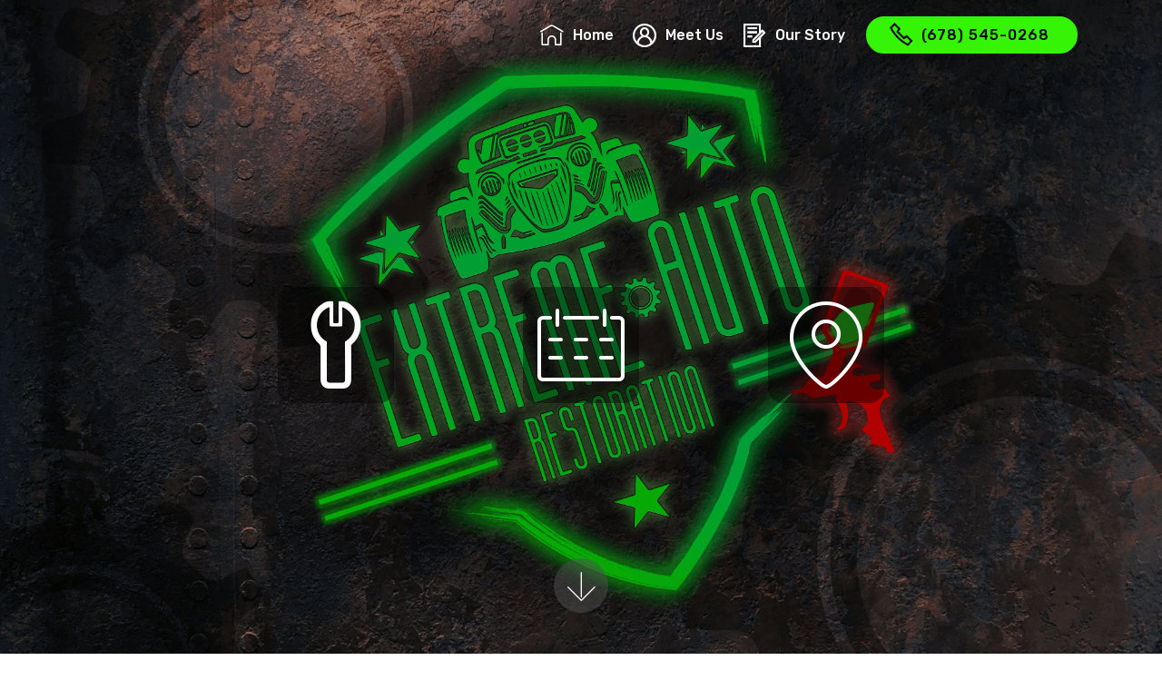

--- FILE ---
content_type: text/html; charset=utf-8
request_url: https://www.extremeautorestoration.com/index.html
body_size: 4884
content:
<!DOCTYPE html>
<html>

<head>

  <meta charset="UTF-8">
  <meta http-equiv="X-UA-Compatible" content="IE=edge">

  <meta name="viewport" content="width=device-width, initial-scale=1, minimum-scale=1">
  <link rel="shortcut icon" href="assets/images/logocar-121x101.png" type="image/x-icon">
  <meta name="description" content="ExtremeAutoRestoration">

  <link rel="canonical" href="https:/www.extremeautorestoration.com" />

  <title>Extreme Auto</title>
  <link rel="stylesheet" href="assets/web/assets/mobirise-icons2/mobirise2.css">
  <link rel="stylesheet" href="assets/web/assets/mobirise-icons-bold/mobirise-icons-bold.css">
  <link rel="stylesheet" href="assets/web/assets/mobirise-icons/mobirise-icons.css">
  <link rel="stylesheet" href="assets/bootstrap/css/bootstrap.min.css">
  <link rel="stylesheet" href="assets/bootstrap/css/bootstrap-grid.min.css">
  <link rel="stylesheet" href="assets/bootstrap/css/bootstrap-reboot.min.css">
  <link rel="stylesheet" href="assets/tether/tether.min.css">
  <link rel="stylesheet" href="assets/animatecss/animate.min.css">
  <link rel="stylesheet" href="assets/dropdown/css/style.css">
  <link rel="stylesheet" href="assets/socicon/css/styles.css">
  <link rel="stylesheet" href="assets/theme/css/style.css">
  <link rel="preload" href="https://fonts.googleapis.com/css?family=Rock+Salt:400&amp;display=swap" as="style" onload="this.onload=null;this.rel='stylesheet'">
  <noscript>
    <link rel="stylesheet" href="https://fonts.googleapis.com/css?family=Rock+Salt:400&display=swap">
  </noscript>
  <link rel="preload" href="https://fonts.googleapis.com/css?family=Shadows+Into+Light:400&amp;display=swap" as="style" onload="this.onload=null;this.rel='stylesheet'">
  <noscript>
    <link rel="stylesheet" href="https://fonts.googleapis.com/css?family=Shadows+Into+Light:400&display=swap">
  </noscript>
  <link rel="preload" href="https://fonts.googleapis.com/css?family=Advent+Pro:100,200,300,400,500,600,700&amp;display=swap" as="style" onload="this.onload=null;this.rel='stylesheet'">
  <noscript>
    <link rel="stylesheet" href="https://fonts.googleapis.com/css?family=Advent+Pro:100,200,300,400,500,600,700&display=swap">
  </noscript>
  <link rel="preload" href="https://fonts.googleapis.com/css?family=Rubik:300,300i,400,400i,500,500i,700,700i,900,900i&amp;display=swap" as="style" onload="this.onload=null;this.rel='stylesheet'">
  <noscript>
    <link rel="stylesheet" href="https://fonts.googleapis.com/css?family=Rubik:300,300i,400,400i,500,500i,700,700i,900,900i&display=swap">
  </noscript>
  <link rel="preload" as="style" href="assets/mobirise/css/mbr-additional.css?v=Ol4Mke">
  <link rel="stylesheet" href="assets/mobirise/css/mbr-additional.css?v=Ol4Mke" type="text/css">





  <!-- Google tag (gtag.js) -->
  <script async src="https://www.googletagmanager.com/gtag/js?id=AW-11341682201"></script>
  <script>
    window.dataLayer = window.dataLayer || [];

    function gtag() {
      dataLayer.push(arguments);
    }
    gtag('js', new Date());

    gtag('config', 'AW-11341682201');
  </script>



</head>

<body>

  <section class="menu cid-sMZXRx2prd" once="menu" id="menu1-6u">



    <nav class="navbar navbar-expand beta-menu navbar-dropdown align-items-center navbar-fixed-top navbar-toggleable-sm bg-color transparent">
      <button class="navbar-toggler navbar-toggler-right" type="button" data-toggle="collapse" data-target="#navbarSupportedContent" aria-controls="navbarSupportedContent" aria-expanded="false" aria-label="Toggle navigation">
        <div class="hamburger">
          <span></span>
          <span></span>
          <span></span>
          <span></span>
        </div>
      </button>
      <div class="menu-logo">
        <div class="navbar-brand">


        </div>
      </div>
      <div class="collapse navbar-collapse" id="navbarSupportedContent">
        <ul class="navbar-nav nav-dropdown navbar-nav-top-padding" data-app-modern-menu="true">
          <li class="nav-item">
            <a class="nav-link link text-white text-primary display-4" href="index.html">
              <span class="mbrib-home mbr-iconfont mbr-iconfont-btn">
              </span>

              Home
            </a>
          </li>
          <li class="nav-item" style="display: none;">
            <a class="nav-link link text-white text-primary display-4" href="page2.html">
              <span class="mobi-mbri mobi-mbri-photo mbr-iconfont mbr-iconfont-btn">
              </span>

              Gallery</a>
          </li>
          <li class="nav-item">
            <a class="nav-link link text-white text-primary display-4" href="page15.html"><span class="mobi-mbri mobi-mbri-user-2 mbr-iconfont mbr-iconfont-btn"></span>


              Meet Us</a>
          </li>
          <li class="nav-item">
            <a class="nav-link link text-white text-primary display-4" href="page16.html">
              <span class="mobi-mbri mobi-mbri-contact-form mbr-iconfont mbr-iconfont-btn">
              </span>

              Our Story</a>
          </li>
        </ul>
        <div class="navbar-buttons mbr-section-btn">
          <a class="btn btn-sm btn-primary display-4" href="tel:678-545-0268">
            <span class="mobi-mbri mobi-mbri-phone mbr-iconfont mbr-iconfont-btn">
            </span>(678) 545-0268&nbsp;</a>
        </div>
      </div>
    </nav>
  </section>

  <section class="header12 cid-rViBrpcGx1 mbr-fullscreen mbr-parallax-background" id="header12-2">



    <div class="mbr-overlay" style="opacity: 0.3; background-color: rgb(0, 0, 0);">
    </div>

    <div class="container  ">
      <div class="media-container">
        <div class="col-md-12 align-center">




          <div class="icons-media-container mbr-white">
            <div title="Services" class="card col-12 col-md-6 col-lg-3">
              <div class="icon-block">
                <a href="index.html#services1-4">
                  <span class="mbr-iconfont socicon-moddb socicon"></span>
                </a>
              </div>

            </div>

            <div title="Hours" class="card col-12 col-md-6 col-lg-3">
              <div class="icon-block">
                <a href="index.html#services2-h">
                  <span class="mbr-iconfont mbri-calendar"></span>
                </a>
              </div>

            </div>

            <div title="Location" class="card col-12 col-md-6 card-block col-lg-3">
              <div class="icon-block">
                <a href="index.html#contacts1-d">
                  <span class="mbr-iconfont mbri-pin"></span>
                </a>
              </div>

            </div>

            <div title="Gallery" class="card col-12 col-md-6 col-lg-3" style="display: none;">
              <div class="icon-block">
                <a href="page2.html#features2-19">
                  <span class="mbr-iconfont mbri-image-slider"></span>
                </a>
              </div>

            </div>
          </div>
        </div>
      </div>
    </div>

    <div class="mbr-arrow hidden-sm-down" aria-hidden="true">
      <a href="#next">
        <i class="mbri-down mbr-iconfont"></i>
      </a>
    </div>
  </section>

  <section class="services1 cid-rViBKKk1H2 mbr-parallax-background" id="services1-4">
    <!---->

    <!---->
    <!--Overlay-->
    <div class="mbr-overlay" style="opacity: 0.8; background-color: rgb(0, 0, 0);">
    </div>
    <!--Container-->
    <div class="container">
      <div class="row justify-content-center">
        <!--Titles-->
        <div class="title pb-5 col-12">
          <h2 class="align-left pb-3 mbr-fonts-style display-1">
            Our Shop's Services</h2>

        </div>
        <!--Card-1-->
        <div class="card col-12 col-md-6 p-3 col-lg-4">
          <div class="card-wrapper">
            <div class="card-img">
              <!-- <a href="page3.html">
              </a> -->
              <img src="assets/images/5-696x522.jpg" alt="Mobirise" title="">
            </div>
            <div class="card-box">
              <h4 class="card-title mbr-fonts-style display-5">
                Collision Repairs</h4>
              <p class="mbr-text mbr-fonts-style display-7">
                Our OEM-certified collision and bodywork comes with limited lifetime warranty and we'll work with the insurance company.
              </p>
              <!--Btn-->

            </div>
          </div>
        </div>
        <!--Card-2-->
        <div class="card col-12 col-md-6 p-3 col-lg-4">
          <div class="card-wrapper">
            <div class="card-img">
              <!-- <a href="page4.html">
              </a> -->
              <img src="assets/images/10-696x522.jpg" alt="Mobirise" title="">
            </div>
            <div class="card-box">
              <h4 class="card-title mbr-fonts-style display-5">
                Classic Vehicles</h4>
              <p class="mbr-text mbr-fonts-style display-7">Showroom-quality paint and body services for vintage vehicles!</p>
              <!--Btn-->

            </div>
          </div>
        </div>
        <!--Card-3-->
        <!-- <div class="card col-12 col-md-6 p-3 col-lg-4 last-child">
          <div class="card-wrapper">
            <div class="card-img">
              <a href="page5.html"><img src="assets/images/20211015-124700-696x392.jpeg" alt="Mobirise" title=""></a>
            </div>
            <div class="card-box">
              <h4 class="card-title mbr-fonts-style display-5">
                Fabrication, Hi Performance &amp; more...</h4>
              <p class="mbr-text mbr-fonts-style display-7">
                Sheet metal, mini tubs, rear-end modifications, chassis, LS Swaps... tell us what your looking for and
                we will be happy to help!</p>
              <!--Btn-->

      </div>
    </div>
    </div> -->
    <!--Card-4-->

    </div>
    </div>
  </section>

  <section class="gallery1 mbr-gallery cid-u6b2jhiQea " id="gallery01-7f" style="display: none;">



    <div class="container">
      <div class="row justify-content-center">
        <div class="col-12 content-head">
          <div class="mb-5">
            <h3 class="mbr-section-title mbr-fonts-style align-center m-0 display-2"><strong>Restoration
                Packages</strong></h3>

          </div>
        </div>
      </div>

      <div class="row mbr-gallery">

        <div class="col-12 col-md-6 col-lg-6 item gallery-image active">
          <div class="item-wrapper mb-3" data-toggle="modal" data-target="#u6gfetLS45-modal" data-bs-toggle="modal">
            <img class="w-100" src="assets/images/2024inside-1080x615.jpg" alt="Mobirise Website Builder" data-slide-to="0" data-bs-slide-to="0" data-target="#lb-u6gfetLS45">
            <div class="icon-wrapper">
              <span class="mobi-mbri mobi-mbri-search mbr-iconfont mbr-iconfont-btn"></span>
            </div>
          </div>
          <a href="page4.html#gallery1-54">
            <h6 class="mbr-item-subtitle mbr-fonts-style align-center mb-0 mt-3 display-7">Click for a closer look</h6>
          </a>
        </div>
        <div class="col-12 col-md-6 col-lg-6 item gallery-image">
          <div class="item-wrapper mb-3" data-toggle="modal" data-target="#u6gfetLS45-modal" data-bs-toggle="modal">
            <img class="w-100" src="assets/images/a-la-carte24-1537x2532.jpg" alt="Mobirise Website Builder" data-slide-to="1" data-bs-slide-to="1" data-target="#lb-u6gfetLS45">
            <div class="icon-wrapper">
              <span class="mobi-mbri mobi-mbri-search mbr-iconfont mbr-iconfont-btn"></span>
            </div>
          </div>
          <h6 class="mbr-item-subtitle mbr-fonts-style align-center mb-0 mt-3 display-7">click for a closer look.</h6>
        </div>





      </div>

      <div class="modal mbr-slider" tabindex="-1" role="dialog" aria-hidden="true" id="u6gfetLS45-modal">
        <div class="modal-dialog" role="document">
          <div class="modal-content">
            <div class="modal-body">
              <div class="carousel slide carousel-fade" data-pause="false" data-bs-pause="false" id="lb-u6gfetLS45" data-interval="5000">
                <div class="carousel-inner">

                  <div class="carousel-item active">
                    <img class="d-block w-100" src="assets/images/2024inside-1080x615.jpg" alt="Mobirise Website Builder">
                  </div>
                  <div class="carousel-item">
                    <img class="d-block w-100" src="assets/images/a-la-carte24-1537x2532.jpg" alt="Mobirise Website Builder">
                  </div>





                </div>
                <ol class="carousel-indicators">
                  <li data-slide-to="0" class="active" data-target="#lb-u6gfetLS45" data-bs-slide-to="0"></li>
                  <li data-slide-to="1" data-target="#lb-u6gfetLS45" data-bs-slide-to="1"></li>





                </ol>
                <a role="button" href="" class="close" data-dismiss="modal" aria-label="Close">
                </a>
                <a class="carousel-control-prev carousel-control" role="button" data-slide="prev" href="#lb-u6gfetLS45">
                  <span class="mobi-mbri mobi-mbri-arrow-prev" aria-hidden="true"></span>
                  <span class="sr-only">Previous</span>
                </a>
                <a class="carousel-control-next carousel-control" role="button" data-slide="next" href="#lb-u6gfetLS45">
                  <span class="mobi-mbri mobi-mbri-arrow-next" aria-hidden="true"></span>
                  <span class="sr-only">Next</span>
                </a>
              </div>
            </div>
          </div>
        </div>
      </div>
    </div>
  </section>

  <section class="mbr-section info1 cid-u5Hto87HRN" id="info1-70">



    <div class="mbr-overlay" style="opacity: 0.6; background-color: rgb(0, 0, 0);">
    </div>
    <div class="container">
      <div class="row justify-content-center content-row">
        <div class="media-container-column title col-12 col-lg-7 col-md-6">
          <h3 class="mbr-section-subtitle align-left mbr-light pb-3 mbr-fonts-style display-5">
            Check out our list of</h3>
          <h2 class="align-left mbr-bold mbr-fonts-style display-2">
            Upcoming Events!</h2>
        </div>
        <div class="media-container-column col-12 col-lg-3 col-md-4">
          <div class="mbr-section-btn align-right py-4">
            <!-- <a class="btn btn-primary display-4" href="page25.html">See full
              calendar!</a> -->
          </div>
        </div>
      </div>
    </div>
  </section>

  <section class="services2 cid-rViI1W8Bsb mbr-parallax-background" id="services2-h">
    <!---->

    <!---->
    <!--Overlay-->
    <div class="mbr-overlay" style="opacity: 0.7; background-color: rgb(0, 0, 0);">
    </div>
    <!--Container-->
    <div class="container">
      <div class="col-md-12">
        <div class="media-container-row">
          <div class="mbr-figure" style="width: 40%;">
            <img src="assets/images/sign-952x723.jpg" alt="Mobirise" title="">
          </div>
          <div class="align-left aside-content">
            <h2 class="mbr-title pt-2 mbr-fonts-style display-2">
              Hours of Operation</h2>
            <div class="mbr-section-text">
              <p class="mbr-text text1 pt-2 mbr-light mbr-fonts-style display-7">Monday - Friday : 9:00am -
                6:00pm<br>Saturday - Sunday: Closed</p>

            </div>
            <!--Btn-->
            <div class="mbr-section-btn pt-3 align-left"><a href="page16.html" class="btn btn-primary-outline display-4">Our Story</a></div>
          </div>
        </div>
      </div>
    </div>
  </section>

  <section class="mbr-section contacts1 cid-rViEFaJ3Jw mbr-parallax-background" id="contacts1-d">
    <!---->

    <!---->
    <!--Overlay-->
    <div class="mbr-overlay" style="opacity: 0.8; background-color: rgb(0, 0, 0);">
    </div>
    <!--Container-->
    <div class="container">
      <div class="row">
        <!--Titles-->
        <div class="title col-12">
          <h2 class="align-left mbr-fonts-style display-1">Come by...</h2>

        </div>
        <!--Left-->
        <div class="col-12 col-md-6">
          <div class="left-block wrapper">
            <div class="b b-adress">
              <h5 class="align-left mbr-fonts-style m-0 display-5">
                Address:
              </h5>
              <p class="mbr-text align-left mbr-fonts-style display-7">160 Etowah Trce<br>Fayetteville, GA 30214</p>
            </div>
            <div class="b b-phone">
              <h5 class="align-left mbr-fonts-style m-0 display-5">
                Phone:</h5>
              <p class="mbr-text align-left mbr-fonts-style display-7"><a href="tel:678-545-0268" class="text-primary">(678) 545-0268</a></p>
            </div>
            <div class="b b-mail">
              <h5 class="align-left mbr-fonts-style m-0 display-5">
                E-mail:
              </h5>
              <p class="mbr-text align-left mbr-fonts-style display-7">
                <a href="mailto:info@extremeautorestoration.com" class="text-primary">Info@ExtremeAutoRestoration.com</a>
                <!-- <br> -->
                <!-- <a href="mailto:Classics@extremeautorestoration.com" class="text-primary">Classics@ExtremeAutoRestoration.com</a> -->
              </p>
            </div>
          </div>
        </div>
        <!--Right-->
        <div class="col-12 col-md-6">
          <div class="google-map"><iframe frameborder="0" style="border:0" src="https://www.google.com/maps/embed/v1/place?key=AIzaSyDbnCmnHmtigIYiD8jIfeHQv7gW2ANhHD4&amp;q=160 Etowah TraceFayetteville, GA 30214" allowfullscreen=""></iframe></div>
        </div>
      </div>
    </div>
  </section>

  <section class="carousel slide cid-rVp1w5StfP" data-interval="false" id="slider1-s">



    <div class="full-screen">
      <div class="mbr-slider slide carousel" data-keyboard="false" data-bs-keyboard="false" data-ride="carousel" data-bs-ride="carousel" data-interval="4000" data-bs-interval="4000" data-bs-pause="hover" data-pause="hover">
        <ol class="carousel-indicators">
          <li data-app-prevent-settings="" data-target="#slider1-s" data-bs-target="#slider1-s" data-slide-to="0" data-bs-slide-to="0"></li>
          <li data-app-prevent-settings="" data-target="#slider1-s" data-bs-target="#slider1-s" data-slide-to="1" data-bs-slide-to="1"></li>
          <li data-app-prevent-settings="" data-target="#slider1-s" data-bs-target="#slider1-s" data-slide-to="2" data-bs-slide-to="2"></li>
          <li data-app-prevent-settings="" data-target="#slider1-s" data-bs-target="#slider1-s" data-slide-to="3" data-bs-slide-to="3"></li>
          <li data-app-prevent-settings="" data-target="#slider1-s" data-bs-target="#slider1-s" data-slide-to="4" data-bs-slide-to="4"></li>
          <li data-app-prevent-settings="" data-target="#slider1-s" data-bs-target="#slider1-s" data-slide-to="5" data-bs-slide-to="5"></li>
          <li data-app-prevent-settings="" data-target="#slider1-s" data-bs-target="#slider1-s" class=" active" data-slide-to="6" data-bs-slide-to="6"></li>
          <li data-app-prevent-settings="" data-target="#slider1-s" data-bs-target="#slider1-s" data-slide-to="7" data-bs-slide-to="7"></li>
          <li data-app-prevent-settings="" data-target="#slider1-s" data-bs-target="#slider1-s" data-slide-to="8" data-bs-slide-to="8"></li>
          <li data-app-prevent-settings="" data-target="#slider1-s" data-bs-target="#slider1-s" data-slide-to="9" data-bs-slide-to="9"></li>
        </ol>
        <div class="carousel-inner" role="listbox">
          <div class="carousel-item slider-fullscreen-image" data-bg-video-slide="false" style="background-image: url(assets/images/3-1-2000x1500.jpg);">
            <div class="container container-slide">
              <div class="image_wrapper">
                <div class="mbr-overlay"></div><img src="assets/images/3-1-2000x1500.jpg" alt="" title="">
                <div class="carousel-caption justify-content-center">
                  <div class="col-10 align-center"></div>
                </div>
              </div>
            </div>
          </div>
          <div class="carousel-item slider-fullscreen-image" data-bg-video-slide="false" style="background-image: url(assets/images/8-1-2000x1500.jpg);">
            <div class="container container-slide">
              <div class="image_wrapper">
                <div class="mbr-overlay"></div><img src="assets/images/8-1-2000x1500.jpg" alt="" title="">
                <div class="carousel-caption justify-content-center">
                  <div class="col-10 align-left"></div>
                </div>
              </div>
            </div>
          </div>
          <div class="carousel-item slider-fullscreen-image" data-bg-video-slide="false" style="background-image: url(assets/images/25-2000x1500.jpg);">
            <div class="container container-slide">
              <div class="image_wrapper">
                <div class="mbr-overlay"></div><img src="assets/images/25-2000x1500.jpg" alt="" title="">
                <div class="carousel-caption justify-content-center">
                  <div class="col-10 align-right"></div>
                </div>
              </div>
            </div>
          </div>
          <div class="carousel-item slider-fullscreen-image" data-bg-video-slide="false" style="background-image: url(assets/images/whatsapp-image-2020-07-13-at-12.36.32-pm-9-1600x900.jpg);">
            <div class="container container-slide">
              <div class="image_wrapper">
                <div class="mbr-overlay"></div><img src="assets/images/whatsapp-image-2020-07-13-at-12.36.32-pm-9-1600x900.jpg" alt="" title="">
                <div class="carousel-caption justify-content-center">
                  <div class="col-10 align-right"></div>
                </div>
              </div>
            </div>
          </div>
          <div class="carousel-item slider-fullscreen-image" data-bg-video-slide="false" style="background-image: url(assets/images/20210222-151929-2000x1125.jpg);">
            <div class="container container-slide">
              <div class="image_wrapper">
                <div class="mbr-overlay"></div><img src="assets/images/20210222-151929-2000x1125.jpg" alt="" title="">
                <div class="carousel-caption justify-content-center">
                  <div class="col-10 align-right"></div>
                </div>
              </div>
            </div>
          </div>
          <div class="carousel-item slider-fullscreen-image" data-bg-video-slide="false" style="background-image: url(assets/images/20210721-170539-2000x1125.jpg);">
            <div class="container container-slide">
              <div class="image_wrapper">
                <div class="mbr-overlay"></div><img src="assets/images/20210721-170539-2000x1125.jpg" alt="" title="">
                <div class="carousel-caption justify-content-center">
                  <div class="col-10 align-right"></div>
                </div>
              </div>
            </div>
          </div>
          <div class="carousel-item slider-fullscreen-image active" data-bg-video-slide="false" style="background-image: url(assets/images/20210313-115009-2000x1125.jpg);">
            <div class="container container-slide">
              <div class="image_wrapper">
                <div class="mbr-overlay"></div><img src="assets/images/20210313-115009-2000x1125.jpg" alt="" title="">
                <div class="carousel-caption justify-content-center">
                  <div class="col-10 align-right"></div>
                </div>
              </div>
            </div>
          </div>
          <div class="carousel-item slider-fullscreen-image" data-bg-video-slide="false" style="background-image: url(assets/images/126848613-3008837672551015-561861698057288785-n-1600x900.jpg);">
            <div class="container container-slide">
              <div class="image_wrapper">
                <div class="mbr-overlay"></div><img src="assets/images/126848613-3008837672551015-561861698057288785-n-1600x900.jpg" alt="" title="">
                <div class="carousel-caption justify-content-center">
                  <div class="col-10 align-right"></div>
                </div>
              </div>
            </div>
          </div>
          <div class="carousel-item slider-fullscreen-image" data-bg-video-slide="false" style="background-image: url(assets/images/56994001-1790175704417224-2467720081786798080-n-1080x809.jpg);">
            <div class="container container-slide">
              <div class="image_wrapper">
                <div class="mbr-overlay"></div><img src="assets/images/56994001-1790175704417224-2467720081786798080-n-1080x809.jpg" alt="" title="">
                <div class="carousel-caption justify-content-center">
                  <div class="col-10 align-right"></div>
                </div>
              </div>
            </div>
          </div>
          <div class="carousel-item slider-fullscreen-image" data-bg-video-slide="false" style="background-image: url(assets/images/123605399-2961791570588959-8337000789011755175-n-1591x855.jpg);">
            <div class="container container-slide">
              <div class="image_wrapper">
                <div class="mbr-overlay"></div><img src="assets/images/123605399-2961791570588959-8337000789011755175-n-1591x855.jpg" alt="" title="">
                <div class="carousel-caption justify-content-center">
                  <div class="col-10 align-right"></div>
                </div>
              </div>
            </div>
          </div>
        </div><a data-app-prevent-settings="" class="carousel-control carousel-control-prev" role="button" data-slide="prev" data-bs-slide="prev" href="#slider1-s"><span aria-hidden="true" class="mbri-left mbr-iconfont"></span><span class="sr-only visually-hidden">Previous</span></a><a data-app-prevent-settings="" class="carousel-control carousel-control-next" role="button" data-slide="next" data-bs-slide="next" href="#slider1-s"><span aria-hidden="true" class="mbri-right mbr-iconfont"></span><span class="sr-only visually-hidden">Next</span></a>
      </div>
    </div>

  </section>

  <section class="cid-rVoIAO6PDb" id="social-buttons2-o">





    <!-- <div class="container">
      <div class="media-container-row">
        <div class="col-md-8 align-center">

          <div class="social-list pl-0 mb-0">

            <a href="https://www.facebook.com/ExtremeAutoRestoration"><span class="px-2 mbr-iconfont mbr-iconfont-social socicon-facebook socicon" style="font-size: 25px;"></span></a>

            <a href="https://www.instagram.com/extremeauto1" target="_blank">
              <span class="px-2 mbr-iconfont mbr-iconfont-social socicon-instagram socicon" style="font-size: 25px;"></span>
            </a>
            <a href="tel:678-545-0268">
              <span class="px-2 mbr-iconfont mbr-iconfont-social mobi-mbri-phone mobi-mbri" style="font-size: 25px;"></span>
            </a>
            <a href="https://www.youtube.com/channel/UC3zfns5cfRtKWBn48c6cDVw" target="_blank">
              <span class="px-2 mbr-iconfont mbr-iconfont-social socicon-youtube socicon" style="font-size: 25px;"></span>
            </a>
            <a href="https://www.behance.net/Mobirise" target="_blank">

            </a>
          </div>
        </div>
      </div>
    </div>
  </section> -->

    <script src="assets/popper/popper.min.js"></script>
    <script src="assets/web/assets/jquery/jquery.min.js"></script>
    <script src="assets/bootstrap/js/bootstrap.min.js"></script>
    <script src="assets/tether/tether.min.js"></script>
    <script src="assets/smoothscroll/smooth-scroll.js"></script>
    <script src="assets/viewportchecker/jquery.viewportchecker.js"></script>
    <script src="assets/dropdown/js/nav-dropdown.js"></script>
    <script src="assets/dropdown/js/navbar-dropdown.js"></script>
    <script src="assets/touchswipe/jquery.touch-swipe.min.js"></script>
    <script src="assets/vimeoplayer/jquery.mb.vimeo_player.js"></script>
    <script src="assets/parallax/jarallax.min.js"></script>
    <script src="assets/ytplayer/jquery.mb.ytplayer.min.js"></script>
    <script src="assets/bootstrapcarouselswipe/bootstrap-carousel-swipe.js"></script>
    <script src="assets/sociallikes/social-likes.js"></script>
    <script src="assets/theme/js/script.js"></script>
    <script src="assets/slidervideo/script.js"></script>


    <input name="animation" type="hidden">


</body>

</html>

--- FILE ---
content_type: text/css; charset=utf-8
request_url: https://www.extremeautorestoration.com/assets/mobirise/css/mbr-additional.css?v=Ol4Mke
body_size: 14520
content:
body {
  font-family: Rubik;
}
.display-1 {
  font-family: 'Rock Salt', handwriting;
  font-size: 3rem;
  font-display: swap;
}
.display-1 > .mbr-iconfont {
  font-size: 4.8rem;
}
.display-2 {
  font-family: 'Shadows Into Light', handwriting;
  font-size: 4rem;
  font-display: swap;
}
.display-2 > .mbr-iconfont {
  font-size: 6.4rem;
}
.display-4 {
  font-family: 'Rubik', sans-serif;
  font-size: 1rem;
  font-display: swap;
}
.display-4 > .mbr-iconfont {
  font-size: 1.6rem;
}
.display-5 {
  font-family: 'Shadows Into Light', handwriting;
  font-size: 2.4rem;
  font-display: swap;
}
.display-5 > .mbr-iconfont {
  font-size: 3.84rem;
}
.display-7 {
  font-family: 'Advent Pro', sans-serif;
  font-size: 1.2rem;
  font-display: swap;
}
.display-7 > .mbr-iconfont {
  font-size: 1.92rem;
}
/* ---- Fluid typography for mobile devices ---- */
/* 1.4 - font scale ratio ( bootstrap == 1.42857 ) */
/* 100vw - current viewport width */
/* (48 - 20)  48 == 48rem == 768px, 20 == 20rem == 320px(minimal supported viewport) */
/* 0.65 - min scale variable, may vary */
@media (max-width: 768px) {
  .display-1 {
    font-size: 2.4rem;
    font-size: calc( 1.7rem + (3 - 1.7) * ((100vw - 20rem) / (48 - 20)));
    line-height: calc( 1.4 * (1.7rem + (3 - 1.7) * ((100vw - 20rem) / (48 - 20))));
  }
  .display-2 {
    font-size: 3.2rem;
    font-size: calc( 2.05rem + (4 - 2.05) * ((100vw - 20rem) / (48 - 20)));
    line-height: calc( 1.4 * (2.05rem + (4 - 2.05) * ((100vw - 20rem) / (48 - 20))));
  }
  .display-4 {
    font-size: 0.8rem;
    font-size: calc( 1rem + (1 - 1) * ((100vw - 20rem) / (48 - 20)));
    line-height: calc( 1.4 * (1rem + (1 - 1) * ((100vw - 20rem) / (48 - 20))));
  }
  .display-5 {
    font-size: 1.92rem;
    font-size: calc( 1.49rem + (2.4 - 1.49) * ((100vw - 20rem) / (48 - 20)));
    line-height: calc( 1.4 * (1.49rem + (2.4 - 1.49) * ((100vw - 20rem) / (48 - 20))));
  }
}
/* Buttons */
.btn {
  padding: 1rem 3rem;
  border-radius: 3px;
}
.btn-sm {
  padding: 0.6rem 1.5rem;
  border-radius: 3px;
}
.btn-md {
  padding: 1rem 3rem;
  border-radius: 3px;
}
.btn-lg {
  padding: 1.2rem 3.2rem;
  border-radius: 3px;
}
.bg-primary {
  background-color: #35f406 !important;
}
.bg-success {
  background-color: #f7ed4a !important;
}
.bg-info {
  background-color: #82786e !important;
}
.bg-warning {
  background-color: #879a9f !important;
}
.bg-danger {
  background-color: #b1a374 !important;
}
.btn-primary,
.btn-primary:active {
  background-color: #35f406 !important;
  border-color: #35f406 !important;
  color: #000000 !important;
}
.btn-primary:hover,
.btn-primary:focus,
.btn-primary.focus,
.btn-primary.active {
  color: #000000 !important;
  background-color: #25a904 !important;
  border-color: #25a904 !important;
}
.btn-primary.disabled,
.btn-primary:disabled {
  color: #000000 !important;
  background-color: #25a904 !important;
  border-color: #25a904 !important;
}
.btn-secondary,
.btn-secondary:active {
  background-color: #ff3366 !important;
  border-color: #ff3366 !important;
  color: #ffffff !important;
}
.btn-secondary:hover,
.btn-secondary:focus,
.btn-secondary.focus,
.btn-secondary.active {
  color: #ffffff !important;
  background-color: #e50039 !important;
  border-color: #e50039 !important;
}
.btn-secondary.disabled,
.btn-secondary:disabled {
  color: #ffffff !important;
  background-color: #e50039 !important;
  border-color: #e50039 !important;
}
.btn-info,
.btn-info:active {
  background-color: #82786e !important;
  border-color: #82786e !important;
  color: #ffffff !important;
}
.btn-info:hover,
.btn-info:focus,
.btn-info.focus,
.btn-info.active {
  color: #ffffff !important;
  background-color: #59524b !important;
  border-color: #59524b !important;
}
.btn-info.disabled,
.btn-info:disabled {
  color: #ffffff !important;
  background-color: #59524b !important;
  border-color: #59524b !important;
}
.btn-success,
.btn-success:active {
  background-color: #f7ed4a !important;
  border-color: #f7ed4a !important;
  color: #3f3c03 !important;
}
.btn-success:hover,
.btn-success:focus,
.btn-success.focus,
.btn-success.active {
  color: #3f3c03 !important;
  background-color: #eadd0a !important;
  border-color: #eadd0a !important;
}
.btn-success.disabled,
.btn-success:disabled {
  color: #3f3c03 !important;
  background-color: #eadd0a !important;
  border-color: #eadd0a !important;
}
.btn-warning,
.btn-warning:active {
  background-color: #879a9f !important;
  border-color: #879a9f !important;
  color: #ffffff !important;
}
.btn-warning:hover,
.btn-warning:focus,
.btn-warning.focus,
.btn-warning.active {
  color: #ffffff !important;
  background-color: #617479 !important;
  border-color: #617479 !important;
}
.btn-warning.disabled,
.btn-warning:disabled {
  color: #ffffff !important;
  background-color: #617479 !important;
  border-color: #617479 !important;
}
.btn-danger,
.btn-danger:active {
  background-color: #b1a374 !important;
  border-color: #b1a374 !important;
  color: #ffffff !important;
}
.btn-danger:hover,
.btn-danger:focus,
.btn-danger.focus,
.btn-danger.active {
  color: #ffffff !important;
  background-color: #8b7d4e !important;
  border-color: #8b7d4e !important;
}
.btn-danger.disabled,
.btn-danger:disabled {
  color: #ffffff !important;
  background-color: #8b7d4e !important;
  border-color: #8b7d4e !important;
}
.btn-white {
  color: #333333 !important;
}
.btn-white,
.btn-white:active {
  background-color: #ffffff !important;
  border-color: #ffffff !important;
  color: #808080 !important;
}
.btn-white:hover,
.btn-white:focus,
.btn-white.focus,
.btn-white.active {
  color: #808080 !important;
  background-color: #d9d9d9 !important;
  border-color: #d9d9d9 !important;
}
.btn-white.disabled,
.btn-white:disabled {
  color: #808080 !important;
  background-color: #d9d9d9 !important;
  border-color: #d9d9d9 !important;
}
.btn-black,
.btn-black:active {
  background-color: #333333 !important;
  border-color: #333333 !important;
  color: #ffffff !important;
}
.btn-black:hover,
.btn-black:focus,
.btn-black.focus,
.btn-black.active {
  color: #ffffff !important;
  background-color: #0d0d0d !important;
  border-color: #0d0d0d !important;
}
.btn-black.disabled,
.btn-black:disabled {
  color: #ffffff !important;
  background-color: #0d0d0d !important;
  border-color: #0d0d0d !important;
}
.btn-primary-outline,
.btn-primary-outline:active {
  background: none;
  border-color: #1f9004;
  color: #1f9004;
}
.btn-primary-outline:hover,
.btn-primary-outline:focus,
.btn-primary-outline.focus,
.btn-primary-outline.active {
  color: #000000;
  background-color: #35f406;
  border-color: #35f406;
}
.btn-primary-outline.disabled,
.btn-primary-outline:disabled {
  color: #000000 !important;
  background-color: #35f406 !important;
  border-color: #35f406 !important;
}
.btn-secondary-outline,
.btn-secondary-outline:active {
  background: none;
  border-color: #cc0033;
  color: #cc0033;
}
.btn-secondary-outline:hover,
.btn-secondary-outline:focus,
.btn-secondary-outline.focus,
.btn-secondary-outline.active {
  color: #ffffff;
  background-color: #ff3366;
  border-color: #ff3366;
}
.btn-secondary-outline.disabled,
.btn-secondary-outline:disabled {
  color: #ffffff !important;
  background-color: #ff3366 !important;
  border-color: #ff3366 !important;
}
.btn-info-outline,
.btn-info-outline:active {
  background: none;
  border-color: #4b453f;
  color: #4b453f;
}
.btn-info-outline:hover,
.btn-info-outline:focus,
.btn-info-outline.focus,
.btn-info-outline.active {
  color: #ffffff;
  background-color: #82786e;
  border-color: #82786e;
}
.btn-info-outline.disabled,
.btn-info-outline:disabled {
  color: #ffffff !important;
  background-color: #82786e !important;
  border-color: #82786e !important;
}
.btn-success-outline,
.btn-success-outline:active {
  background: none;
  border-color: #d2c609;
  color: #d2c609;
}
.btn-success-outline:hover,
.btn-success-outline:focus,
.btn-success-outline.focus,
.btn-success-outline.active {
  color: #3f3c03;
  background-color: #f7ed4a;
  border-color: #f7ed4a;
}
.btn-success-outline.disabled,
.btn-success-outline:disabled {
  color: #3f3c03 !important;
  background-color: #f7ed4a !important;
  border-color: #f7ed4a !important;
}
.btn-warning-outline,
.btn-warning-outline:active {
  background: none;
  border-color: #55666b;
  color: #55666b;
}
.btn-warning-outline:hover,
.btn-warning-outline:focus,
.btn-warning-outline.focus,
.btn-warning-outline.active {
  color: #ffffff;
  background-color: #879a9f;
  border-color: #879a9f;
}
.btn-warning-outline.disabled,
.btn-warning-outline:disabled {
  color: #ffffff !important;
  background-color: #879a9f !important;
  border-color: #879a9f !important;
}
.btn-danger-outline,
.btn-danger-outline:active {
  background: none;
  border-color: #7a6e45;
  color: #7a6e45;
}
.btn-danger-outline:hover,
.btn-danger-outline:focus,
.btn-danger-outline.focus,
.btn-danger-outline.active {
  color: #ffffff;
  background-color: #b1a374;
  border-color: #b1a374;
}
.btn-danger-outline.disabled,
.btn-danger-outline:disabled {
  color: #ffffff !important;
  background-color: #b1a374 !important;
  border-color: #b1a374 !important;
}
.btn-black-outline,
.btn-black-outline:active {
  background: none;
  border-color: #000000;
  color: #000000;
}
.btn-black-outline:hover,
.btn-black-outline:focus,
.btn-black-outline.focus,
.btn-black-outline.active {
  color: #ffffff;
  background-color: #333333;
  border-color: #333333;
}
.btn-black-outline.disabled,
.btn-black-outline:disabled {
  color: #ffffff !important;
  background-color: #333333 !important;
  border-color: #333333 !important;
}
.btn-white-outline,
.btn-white-outline:active,
.btn-white-outline.active {
  background: none;
  border-color: #ffffff;
  color: #ffffff;
}
.btn-white-outline:hover,
.btn-white-outline:focus,
.btn-white-outline.focus {
  color: #333333;
  background-color: #ffffff;
  border-color: #ffffff;
}
.text-primary {
  color: #35f406 !important;
}
.text-secondary {
  color: #ff3366 !important;
}
.text-success {
  color: #f7ed4a !important;
}
.text-info {
  color: #82786e !important;
}
.text-warning {
  color: #879a9f !important;
}
.text-danger {
  color: #b1a374 !important;
}
.text-white {
  color: #ffffff !important;
}
.text-black {
  color: #000000 !important;
}
a.text-primary:hover,
a.text-primary:focus {
  color: #1f9004 !important;
}
a.text-secondary:hover,
a.text-secondary:focus {
  color: #cc0033 !important;
}
a.text-success:hover,
a.text-success:focus {
  color: #d2c609 !important;
}
a.text-info:hover,
a.text-info:focus {
  color: #4b453f !important;
}
a.text-warning:hover,
a.text-warning:focus {
  color: #55666b !important;
}
a.text-danger:hover,
a.text-danger:focus {
  color: #7a6e45 !important;
}
a.text-white:hover,
a.text-white:focus {
  color: #b3b3b3 !important;
}
a.text-black:hover,
a.text-black:focus {
  color: #4d4d4d !important;
}
.alert-success {
  background-color: #70c770;
}
.alert-info {
  background-color: #82786e;
}
.alert-warning {
  background-color: #879a9f;
}
.alert-danger {
  background-color: #b1a374;
}
.mbr-section-btn a.btn:not(.btn-form) {
  border-radius: 100px;
}
.mbr-section-btn a.btn:not(.btn-form):hover,
.mbr-section-btn a.btn:not(.btn-form):focus {
  box-shadow: none !important;
}
.mbr-section-btn a.btn:not(.btn-form):hover,
.mbr-section-btn a.btn:not(.btn-form):focus {
  box-shadow: 0 10px 40px 0 rgba(0, 0, 0, 0.2) !important;
  -webkit-box-shadow: 0 10px 40px 0 rgba(0, 0, 0, 0.2) !important;
}
.mbr-gallery-filter li a {
  border-radius: 100px !important;
}
.mbr-gallery-filter li.active .btn {
  background-color: #35f406;
  border-color: #35f406;
  color: #041400;
}
.mbr-gallery-filter li.active .btn:focus {
  box-shadow: none;
}
.nav-tabs .nav-link {
  border-radius: 100px !important;
}
a,
a:hover {
  color: #35f406;
}
.mbr-plan-header.bg-primary .mbr-plan-subtitle,
.mbr-plan-header.bg-primary .mbr-plan-price-desc {
  color: #d3fec8;
}
.mbr-plan-header.bg-success .mbr-plan-subtitle,
.mbr-plan-header.bg-success .mbr-plan-price-desc {
  color: #ffffff;
}
.mbr-plan-header.bg-info .mbr-plan-subtitle,
.mbr-plan-header.bg-info .mbr-plan-price-desc {
  color: #beb8b2;
}
.mbr-plan-header.bg-warning .mbr-plan-subtitle,
.mbr-plan-header.bg-warning .mbr-plan-price-desc {
  color: #ced6d8;
}
.mbr-plan-header.bg-danger .mbr-plan-subtitle,
.mbr-plan-header.bg-danger .mbr-plan-price-desc {
  color: #dfd9c6;
}
/* Scroll to top button*/
.scrollToTop_wraper {
  display: none;
}
.form-control {
  font-family: 'Advent Pro', sans-serif;
  font-size: 1.2rem;
  font-display: swap;
}
.form-control > .mbr-iconfont {
  font-size: 1.92rem;
}
blockquote {
  border-color: #35f406;
}
/* Forms */
.mbr-form .btn {
  margin: .4rem 0;
}
.mbr-form .input-group-btn a.btn {
  border-radius: 100px !important;
}
.mbr-form .input-group-btn a.btn:hover {
  box-shadow: 0 10px 40px 0 rgba(0, 0, 0, 0.2);
}
.mbr-form .input-group-btn button[type="submit"] {
  border-radius: 100px !important;
  padding: 1rem 3rem;
}
.mbr-form .input-group-btn button[type="submit"]:hover {
  box-shadow: 0 10px 40px 0 rgba(0, 0, 0, 0.2);
}
@media (max-width: 767px) {
  .btn {
    font-size: .75rem !important;
  }
  .btn .mbr-iconfont {
    font-size: 1rem !important;
  }
}
/* Footer */
.mbr-footer-content li::before,
.mbr-footer .mbr-contacts li::before {
  background: #35f406;
}
.mbr-footer-content li a:hover,
.mbr-footer .mbr-contacts li a:hover {
  color: #35f406;
}
.footer3 input[type="email"],
.footer4 input[type="email"] {
  border-radius: 100px !important;
}
.footer3 .input-group-btn a.btn,
.footer4 .input-group-btn a.btn {
  border-radius: 100px !important;
}
.footer3 .input-group-btn button[type="submit"],
.footer4 .input-group-btn button[type="submit"] {
  border-radius: 100px !important;
}
/* Headers*/
.header13 .form-inline input[type="email"],
.header14 .form-inline input[type="email"] {
  border-radius: 100px;
}
.header13 .form-inline input[type="text"],
.header14 .form-inline input[type="text"] {
  border-radius: 100px;
}
.header13 .form-inline input[type="tel"],
.header14 .form-inline input[type="tel"] {
  border-radius: 100px;
}
.header13 .form-inline a.btn,
.header14 .form-inline a.btn {
  border-radius: 100px;
}
.header13 .form-inline button,
.header14 .form-inline button {
  border-radius: 100px !important;
}
@media screen and (-ms-high-contrast: active), (-ms-high-contrast: none) {
  .card-wrapper {
    flex: auto !important;
  }
}
.jq-selectbox li:hover,
.jq-selectbox li.selected {
  background-color: #35f406;
  color: #000000;
}
.jq-selectbox .jq-selectbox__trigger-arrow,
.jq-number__spin.minus:after,
.jq-number__spin.plus:after {
  transition: 0.4s;
  border-top-color: currentColor;
  border-bottom-color: currentColor;
}
.jq-selectbox:hover .jq-selectbox__trigger-arrow,
.jq-number__spin.minus:hover:after,
.jq-number__spin.plus:hover:after {
  border-top-color: #35f406;
  border-bottom-color: #35f406;
}
.xdsoft_datetimepicker .xdsoft_calendar td.xdsoft_default,
.xdsoft_datetimepicker .xdsoft_calendar td.xdsoft_current,
.xdsoft_datetimepicker .xdsoft_timepicker .xdsoft_time_box > div > div.xdsoft_current {
  color: #000000 !important;
  background-color: #35f406 !important;
  box-shadow: none !important;
}
.xdsoft_datetimepicker .xdsoft_calendar td:hover,
.xdsoft_datetimepicker .xdsoft_timepicker .xdsoft_time_box > div > div:hover {
  color: #ffffff !important;
  background: #ff3366 !important;
  box-shadow: none !important;
}
.lazy-bg {
  background-image: none !important;
}
.lazy-placeholder:not(section),
.lazy-none {
  display: block;
  position: relative;
  padding-bottom: 56.25%;
}
iframe.lazy-placeholder,
.lazy-placeholder:after {
  content: '';
  position: absolute;
  width: 100px;
  height: 100px;
  background: transparent no-repeat center;
  background-size: contain;
  top: 50%;
  left: 50%;
  transform: translateX(-50%) translateY(-50%);
  background-image: url("data:image/svg+xml;charset=UTF-8,%3csvg width='32' height='32' viewBox='0 0 64 64' xmlns='http://www.w3.org/2000/svg' stroke='%2335f406' %3e%3cg fill='none' fill-rule='evenodd'%3e%3cg transform='translate(16 16)' stroke-width='2'%3e%3ccircle stroke-opacity='.5' cx='16' cy='16' r='16'/%3e%3cpath d='M32 16c0-9.94-8.06-16-16-16'%3e%3canimateTransform attributeName='transform' type='rotate' from='0 16 16' to='360 16 16' dur='1s' repeatCount='indefinite'/%3e%3c/path%3e%3c/g%3e%3c/g%3e%3c/svg%3e");
}
section.lazy-placeholder:after {
  opacity: 0.3;
}
.cid-sMZXRx2prd .navbar {
  padding: .5rem 0;
  background: #000000;
  transition: none;
  min-height: 77px;
}
.cid-sMZXRx2prd .navbar-dropdown.bg-color.transparent.opened {
  background: #000000;
}
.cid-sMZXRx2prd a {
  font-style: normal;
}
.cid-sMZXRx2prd .nav-item span {
  padding-right: 0.4em;
  line-height: 0.5em;
  vertical-align: text-bottom;
  position: relative;
  text-decoration: none;
}
.cid-sMZXRx2prd .nav-item a {
  display: -webkit-flex;
  align-items: center;
  justify-content: center;
  padding: 0.7rem 0 !important;
  margin: 0rem .65rem !important;
  -webkit-align-items: center;
  -webkit-justify-content: center;
}
.cid-sMZXRx2prd .nav-item:focus,
.cid-sMZXRx2prd .nav-link:focus {
  outline: none;
}
.cid-sMZXRx2prd .btn {
  padding: 0.4rem 1.5rem;
  display: -webkit-inline-flex;
  align-items: center;
  -webkit-align-items: center;
}
.cid-sMZXRx2prd .btn .mbr-iconfont {
  font-size: 1.6rem;
}
.cid-sMZXRx2prd .menu-logo {
  margin-right: auto;
}
.cid-sMZXRx2prd .menu-logo .navbar-brand {
  display: flex;
  margin-left: 5rem;
  padding: 0;
  transition: padding .2s;
  min-height: 3.8rem;
  -webkit-align-items: center;
  align-items: center;
}
.cid-sMZXRx2prd .menu-logo .navbar-brand .navbar-caption-wrap {
  display: flex;
  -webkit-align-items: center;
  align-items: center;
  word-break: break-word;
  min-width: 7rem;
  margin: .3rem 0;
}
.cid-sMZXRx2prd .menu-logo .navbar-brand .navbar-caption-wrap .navbar-caption {
  line-height: 1.2rem !important;
  padding-right: 2rem;
}
.cid-sMZXRx2prd .menu-logo .navbar-brand .navbar-logo {
  font-size: 4rem;
  transition: font-size 0.25s;
}
.cid-sMZXRx2prd .menu-logo .navbar-brand .navbar-logo img {
  display: flex;
}
.cid-sMZXRx2prd .menu-logo .navbar-brand .navbar-logo .mbr-iconfont {
  transition: font-size 0.25s;
}
.cid-sMZXRx2prd .menu-logo .navbar-brand .navbar-logo a {
  display: inline-flex;
}
.cid-sMZXRx2prd .navbar-toggleable-sm .navbar-collapse {
  justify-content: flex-end;
  -webkit-justify-content: flex-end;
  padding-right: 5rem;
  width: auto;
}
.cid-sMZXRx2prd .navbar-toggleable-sm .navbar-collapse .navbar-nav {
  flex-wrap: wrap;
  -webkit-flex-wrap: wrap;
  padding-left: 0;
}
.cid-sMZXRx2prd .navbar-toggleable-sm .navbar-collapse .navbar-nav .nav-item {
  -webkit-align-self: center;
  align-self: center;
}
.cid-sMZXRx2prd .navbar-toggleable-sm .navbar-collapse .navbar-buttons {
  padding-left: 0;
  padding-bottom: 0;
}
.cid-sMZXRx2prd .dropdown .dropdown-menu {
  background: #000000;
  visibility: hidden;
  display: block;
  position: absolute;
  min-width: 5rem;
  padding-top: 1.4rem;
  padding-bottom: 1.4rem;
  text-align: left;
}
.cid-sMZXRx2prd .dropdown .dropdown-menu .dropdown-item {
  width: auto;
  padding: 0.235em 1.5385em 0.235em 1.5385em !important;
}
.cid-sMZXRx2prd .dropdown .dropdown-menu .dropdown-item::after {
  right: 0.5rem;
}
.cid-sMZXRx2prd .dropdown .dropdown-menu .dropdown-submenu {
  margin: 0;
}
.cid-sMZXRx2prd .dropdown.open > .dropdown-menu {
  visibility: visible;
}
.cid-sMZXRx2prd .navbar-toggleable-sm.opened:after {
  position: absolute;
  width: 100vw;
  height: 100vh;
  content: '';
  background-color: rgba(0, 0, 0, 0.1);
  left: 0;
  bottom: 0;
  transform: translateY(100%);
  -webkit-transform: translateY(100%);
  z-index: 1000;
}
.cid-sMZXRx2prd .navbar.navbar-short {
  min-height: 60px;
  transition: all .2s;
}
.cid-sMZXRx2prd .navbar.navbar-short .navbar-toggler-right {
  top: 20px;
}
.cid-sMZXRx2prd .navbar.navbar-short .navbar-logo a {
  font-size: 2.5rem !important;
  line-height: 2.5rem;
  transition: font-size 0.25s;
}
.cid-sMZXRx2prd .navbar.navbar-short .navbar-logo a .mbr-iconfont {
  font-size: 2.5rem !important;
}
.cid-sMZXRx2prd .navbar.navbar-short .navbar-logo a img {
  height: 3rem !important;
}
.cid-sMZXRx2prd .navbar.navbar-short .navbar-brand {
  min-height: 3rem;
}
.cid-sMZXRx2prd button.navbar-toggler {
  width: 31px;
  height: 18px;
  cursor: pointer;
  transition: all .2s;
  top: 1.5rem;
  right: 1rem;
}
.cid-sMZXRx2prd button.navbar-toggler:focus {
  outline: none;
}
.cid-sMZXRx2prd button.navbar-toggler .hamburger span {
  position: absolute;
  right: 0;
  width: 30px;
  height: 2px;
  border-right: 5px;
  background-color: #35f406;
}
.cid-sMZXRx2prd button.navbar-toggler .hamburger span:nth-child(1) {
  top: 0;
  transition: all .2s;
}
.cid-sMZXRx2prd button.navbar-toggler .hamburger span:nth-child(2) {
  top: 8px;
  transition: all .15s;
}
.cid-sMZXRx2prd button.navbar-toggler .hamburger span:nth-child(3) {
  top: 8px;
  transition: all .15s;
}
.cid-sMZXRx2prd button.navbar-toggler .hamburger span:nth-child(4) {
  top: 16px;
  transition: all .2s;
}
.cid-sMZXRx2prd nav.opened .hamburger span:nth-child(1) {
  top: 8px;
  width: 0;
  opacity: 0;
  right: 50%;
  transition: all .2s;
}
.cid-sMZXRx2prd nav.opened .hamburger span:nth-child(2) {
  -webkit-transform: rotate(45deg);
  transform: rotate(45deg);
  transition: all .25s;
}
.cid-sMZXRx2prd nav.opened .hamburger span:nth-child(3) {
  -webkit-transform: rotate(-45deg);
  transform: rotate(-45deg);
  transition: all .25s;
}
.cid-sMZXRx2prd nav.opened .hamburger span:nth-child(4) {
  top: 8px;
  width: 0;
  opacity: 0;
  right: 50%;
  transition: all .2s;
}
.cid-sMZXRx2prd .collapsed.navbar-expand {
  flex-direction: column;
  -webkit-flex-direction: column;
}
.cid-sMZXRx2prd .collapsed .btn {
  display: -webkit-flex;
}
.cid-sMZXRx2prd .collapsed .navbar-collapse {
  display: none !important;
  padding-right: 0 !important;
}
.cid-sMZXRx2prd .collapsed .navbar-collapse.collapsing,
.cid-sMZXRx2prd .collapsed .navbar-collapse.show {
  display: block !important;
}
.cid-sMZXRx2prd .collapsed .navbar-collapse.collapsing .navbar-nav,
.cid-sMZXRx2prd .collapsed .navbar-collapse.show .navbar-nav {
  display: block;
  text-align: center;
}
.cid-sMZXRx2prd .collapsed .navbar-collapse.collapsing .navbar-nav .nav-item,
.cid-sMZXRx2prd .collapsed .navbar-collapse.show .navbar-nav .nav-item {
  clear: both;
}
.cid-sMZXRx2prd .collapsed .navbar-collapse.collapsing .navbar-buttons,
.cid-sMZXRx2prd .collapsed .navbar-collapse.show .navbar-buttons {
  text-align: center;
}
.cid-sMZXRx2prd .collapsed .navbar-collapse.collapsing .navbar-buttons:last-child,
.cid-sMZXRx2prd .collapsed .navbar-collapse.show .navbar-buttons:last-child {
  margin-bottom: 1rem;
}
.cid-sMZXRx2prd .collapsed button.navbar-toggler {
  display: block;
}
.cid-sMZXRx2prd .collapsed .navbar-brand {
  margin-left: 1rem !important;
}
.cid-sMZXRx2prd .collapsed .navbar-toggleable-sm {
  flex-direction: column;
  -webkit-flex-direction: column;
}
.cid-sMZXRx2prd .collapsed .dropdown .dropdown-menu {
  width: 100%;
  text-align: center;
  position: relative;
  opacity: 0;
  overflow: hidden;
  display: block;
  height: 0;
  visibility: hidden;
  padding: 0;
  transition-duration: .5s;
  transition-property: opacity, padding, height;
}
.cid-sMZXRx2prd .collapsed .dropdown.open > .dropdown-menu {
  position: relative;
  opacity: 1;
  height: auto;
  padding: 1.4rem 0;
  visibility: visible;
}
.cid-sMZXRx2prd .collapsed .dropdown .dropdown-submenu {
  left: 0;
  text-align: center;
  width: 100%;
}
.cid-sMZXRx2prd .collapsed .dropdown .dropdown-toggle[data-toggle="dropdown-submenu"]::after {
  margin-top: 0;
  position: inherit;
  right: 0;
  top: 50%;
  display: inline-block;
  width: 0;
  height: 0;
  margin-left: .3em;
  vertical-align: middle;
  content: "";
  border-top: .30em solid;
  border-right: .30em solid transparent;
  border-left: .30em solid transparent;
}
@media (max-width: 1023px) {
  .cid-sMZXRx2prd .navbar-expand {
    flex-direction: column;
    -webkit-flex-direction: column;
  }
  .cid-sMZXRx2prd img {
    height: 3.8rem !important;
  }
  .cid-sMZXRx2prd .btn {
    display: -webkit-flex;
  }
  .cid-sMZXRx2prd button.navbar-toggler {
    display: block;
  }
  .cid-sMZXRx2prd .navbar-brand {
    margin-left: 1rem !important;
  }
  .cid-sMZXRx2prd .navbar-toggleable-sm {
    flex-direction: column;
    -webkit-flex-direction: column;
  }
  .cid-sMZXRx2prd .navbar-collapse {
    display: none !important;
    padding-right: 0 !important;
  }
  .cid-sMZXRx2prd .navbar-collapse.collapsing,
  .cid-sMZXRx2prd .navbar-collapse.show {
    display: block !important;
  }
  .cid-sMZXRx2prd .navbar-collapse.collapsing .navbar-nav,
  .cid-sMZXRx2prd .navbar-collapse.show .navbar-nav {
    display: block;
    text-align: center;
  }
  .cid-sMZXRx2prd .navbar-collapse.collapsing .navbar-nav .nav-item,
  .cid-sMZXRx2prd .navbar-collapse.show .navbar-nav .nav-item {
    clear: both;
  }
  .cid-sMZXRx2prd .navbar-collapse.collapsing .navbar-buttons,
  .cid-sMZXRx2prd .navbar-collapse.show .navbar-buttons {
    text-align: center;
  }
  .cid-sMZXRx2prd .navbar-collapse.collapsing .navbar-buttons:last-child,
  .cid-sMZXRx2prd .navbar-collapse.show .navbar-buttons:last-child {
    margin-bottom: 1rem;
  }
  .cid-sMZXRx2prd .dropdown .dropdown-menu {
    width: 100%;
    text-align: center;
    position: relative;
    opacity: 0;
    overflow: hidden;
    display: block;
    height: 0;
    visibility: hidden;
    padding: 0;
    transition-duration: .5s;
    transition-property: opacity, padding, height;
  }
  .cid-sMZXRx2prd .dropdown.open > .dropdown-menu {
    position: relative;
    opacity: 1;
    height: auto;
    padding: 1.4rem 0;
    visibility: visible;
  }
  .cid-sMZXRx2prd .dropdown .dropdown-submenu {
    left: 0;
    text-align: center;
    width: 100%;
  }
  .cid-sMZXRx2prd .dropdown .dropdown-toggle[data-toggle="dropdown-submenu"]::after {
    margin-top: 0;
    position: inherit;
    right: 0;
    top: 50%;
    display: inline-block;
    width: 0;
    height: 0;
    margin-left: .3em;
    vertical-align: middle;
    content: "";
    border-top: .30em solid;
    border-right: .30em solid transparent;
    border-left: .30em solid transparent;
  }
}
@media (min-width: 767px) {
  .cid-sMZXRx2prd .menu-logo {
    flex-shrink: 0;
    -webkit-flex-shrink: 0;
  }
}
.cid-sMZXRx2prd .navbar-collapse {
  flex-basis: auto;
  -webkit-flex-basis: auto;
}
.cid-sMZXRx2prd .nav-link:hover,
.cid-sMZXRx2prd .dropdown-item:hover {
  color: #35f406 !important;
}
.cid-rViBrpcGx1 {
  background-image: url("../../../assets/images/extreme-logo-2000x1333.png");
}
.cid-rViBrpcGx1 .icons-media-container {
  display: flex;
  -webkit-justify-content: center;
  justify-content: center;
  -webkit-flex-direction: row;
  flex-direction: row;
  -webkit-flex-wrap: wrap;
  flex-wrap: wrap;
  padding-top: 4rem;
}
.cid-rViBrpcGx1 .icons-media-container .mbr-iconfont {
  font-size: 96px;
  color: #ffffff;
  background-color: rgba(0, 0, 0, 0.4);
  padding: 1rem;
  border-radius: 1rem;
}
.cid-rViBrpcGx1 .icons-media-container .mbr-iconfont:hover {
  background-color: #000000;
  color: #35f406;
}
.cid-rViBrpcGx1 .icons-media-container .icon-block {
  padding-bottom: 1rem;
}
.cid-rViBrpcGx1 .icon-block {
  padding: 1rem;
  border-radius: 1rem;
}
.cid-rViBrpcGx1 .mbr-text {
  color: #ffffff;
}
.cid-rViBrpcGx1 .card {
  padding-bottom: 1.5rem;
}
.cid-rViBrpcGx1 H1 {
  text-align: right;
  color: #35f406;
}
.cid-rViBrpcGx1 .no-show {
  display: none;
}
.cid-rViBrpcGx1 .no-show:hover {
  display: block;
}
.cid-rViBKKk1H2 {
  padding-top: 90px;
  padding-bottom: 90px;
  background-image: url("../../../assets/images/welding-2000x3554.jpg");
}
.cid-rViBKKk1H2 .card-box {
  padding: 1rem 2rem 2rem;
}
.cid-rViBKKk1H2 h4 {
  font-weight: 500;
  margin-bottom: 0;
  text-align: left;
  padding-top: 2rem;
}
.cid-rViBKKk1H2 p {
  margin-bottom: 0;
  text-align: left;
  padding-top: 1.5rem;
}
.cid-rViBKKk1H2 .mbr-section-btn {
  padding-top: 2.5rem;
}
.cid-rViBKKk1H2 .mbr-section-btn a {
  margin: 0;
}
.cid-rViBKKk1H2 .mbr-text {
  color: #767676;
}
.cid-rViBKKk1H2 .card-wrapper {
  height: 100%;
}
@media (max-width: 767px) {
  .cid-rViBKKk1H2 .card:not(.last-child) {
    padding-bottom: 2rem;
  }
}
.cid-rViBKKk1H2 H2 {
  color: #ffffff;
}
.cid-rViBKKk1H2 .card-title {
  color: #ffffff;
}
.cid-rViBKKk1H2 .mbr-text,
.cid-rViBKKk1H2 .mbr-section-btn {
  color: #ffffff;
}
.cid-u6b2jhiQea {
  padding-top: 1rem;
  padding-bottom: 0rem;
  background-color: #000000;
}
.cid-u6b2jhiQea .item {
  margin-bottom: 2rem;
}
@media (max-width: 767px) {
  .cid-u6b2jhiQea .item {
    margin-bottom: 1rem;
  }
}
.cid-u6b2jhiQea .item-wrapper {
  height: 300px;
  position: relative;
}
.cid-u6b2jhiQea .item-wrapper img {
  height: 100%;
  object-fit: cover;
}
.cid-u6b2jhiQea .item-wrapper .icon-wrapper {
  pointer-events: none;
  position: absolute;
  width: 60px;
  height: 60px;
  font-size: 22px;
  left: 50%;
  top: 50%;
  display: flex;
  align-items: center;
  justify-content: center;
  border: 2px solid transparent;
  border-radius: 50%;
  opacity: 0;
  color: #464845 !important;
  transform: translateX(-50%) translateY(-50%);
  background-color: #edefea !important;
  transition: 0.2s;
}
.cid-u6b2jhiQea .item-wrapper:hover .icon-wrapper {
  opacity: 1;
}
.cid-u6b2jhiQea .carousel-control,
.cid-u6b2jhiQea .close {
  background: #1b1b1b;
}
.cid-u6b2jhiQea .carousel-control-prev {
  margin-left: 2.5rem;
}
.cid-u6b2jhiQea .carousel-control-prev span {
  margin-right: 5px;
}
.cid-u6b2jhiQea .carousel-control-next {
  margin-right: 2.5rem;
}
.cid-u6b2jhiQea .carousel-control-next span {
  margin-left: 5px;
}
.cid-u6b2jhiQea .close {
  position: fixed;
  opacity: 0.5;
  font-size: 22px;
  font-weight: 300;
  width: 60px;
  height: 60px;
  border-radius: 50%;
  color: #fff;
  top: 2.5rem;
  right: 2.5rem;
  border: 2px solid #fff;
  text-shadow: none;
  z-index: 5;
  transition: opacity 0.3s ease;
  font-family: 'Moririse2';
  align-items: center;
  justify-content: center;
  display: flex;
}
.cid-u6b2jhiQea .close::before {
  content: '\e91a';
}
.cid-u6b2jhiQea .close:hover {
  opacity: 1;
  background: #000;
  color: #fff;
}
.cid-u6b2jhiQea .carousel-control {
  display: flex;
  top: 50%;
  width: 60px;
  height: 60px;
  margin-top: -1.5rem;
  font-size: 22px;
  background-color: rgba(0, 0, 0, 0.5);
  border: 2px solid #fff;
  border-radius: 50%;
  transition: all 0.3s;
}
.cid-u6b2jhiQea .carousel-control.carousel-control-prev {
  left: 0;
  margin-left: 2.5rem;
}
.cid-u6b2jhiQea .carousel-control.carousel-control-next {
  right: 0;
  margin-right: 2.5rem;
}
@media (max-width: 767px) {
  .cid-u6b2jhiQea .carousel-control {
    top: auto;
    bottom: 1rem;
  }
}
.cid-u6b2jhiQea .carousel-indicators {
  position: absolute;
  bottom: 0;
  margin-bottom: 3px;
}
.cid-u6b2jhiQea .carousel-indicators li {
  max-width: 15px;
  height: 15px;
  width: 15px;
  max-height: 15px;
  margin: 3px;
  background-color: rgba(0, 0, 0, 0.5);
  border: 2px solid #fff;
  border-radius: 50%;
  opacity: 0.5;
  transition: all 0.3s;
}
.cid-u6b2jhiQea .carousel-indicators li.active,
.cid-u6b2jhiQea .carousel-indicators li:hover {
  opacity: 0.9;
}
.cid-u6b2jhiQea .carousel-indicators li::after,
.cid-u6b2jhiQea .carousel-indicators li::before {
  content: none;
}
.cid-u6b2jhiQea .carousel-indicators.ie-fix {
  left: 50%;
  display: block;
  width: 60%;
  margin-left: -30%;
  text-align: center;
}
@media (max-width: 768px) {
  .cid-u6b2jhiQea .carousel-indicators {
    display: none !important;
  }
}
@media (max-width: 991px) {
  .cid-u6b2jhiQea .carousel-indicators {
    margin-bottom: 3.625rem !important;
    padding-left: 2.5rem;
    padding-right: 2.5rem;
  }
}
@media (max-width: 767px) {
  .cid-u6b2jhiQea .carousel-indicators {
    display: none;
  }
}
.cid-u6b2jhiQea .carousel-inner {
  display: flex;
  align-items: center;
}
.cid-u6b2jhiQea .carousel-inner > .active {
  display: block;
}
.cid-u6b2jhiQea .carousel-control.left {
  left: 0;
  margin-left: 2.5rem;
}
.cid-u6b2jhiQea .carousel-control.right {
  right: 0;
  margin-right: 2.5rem;
}
.cid-u6b2jhiQea .carousel-control:hover {
  background: #1b1b1b;
  color: #fff;
  opacity: 1;
}
@media (max-width: 768px) {
  .cid-u6b2jhiQea .carousel-control,
  .cid-u6b2jhiQea .carousel-indicators,
  .cid-u6b2jhiQea .modal .close {
    position: fixed;
  }
}
@media (max-width: 767px) {
  .cid-u6b2jhiQea .mbr-slider .carousel-control {
    top: auto;
    bottom: 20px;
  }
  .cid-u6b2jhiQea .mbr-slider > .container .carousel-control {
    margin-bottom: 0;
  }
}
.cid-u6b2jhiQea .carousel-indicators .active,
.cid-u6b2jhiQea .carousel-indicators li {
  width: 7px;
  height: 7px;
  margin: 3px;
  background: #000000;
  opacity: 0.5;
  border: 4px solid #000000;
}
.cid-u6b2jhiQea .carousel-indicators .active {
  background: #fff;
}
.cid-u6b2jhiQea .carousel-indicators li {
  max-width: 15px;
  max-height: 15px;
  border-radius: 50%;
}
.cid-u6b2jhiQea .modal {
  padding-left: 0 !important;
  position: fixed;
  overflow: hidden;
  padding-right: 0 !important;
}
.cid-u6b2jhiQea .modal-dialog {
  margin: 0 auto;
  max-width: 100%;
  padding-left: 1rem;
  padding-right: 1rem;
}
.cid-u6b2jhiQea .modal-content {
  border-radius: 0;
  border: none;
  background: transparent;
}
.cid-u6b2jhiQea .modal-body {
  padding: 0;
  display: flex;
  align-items: center;
}
.cid-u6b2jhiQea .modal-body img {
  width: 100%;
  object-fit: contain;
  max-height: calc(100vh - 1.75rem);
}
.cid-u6b2jhiQea .carousel {
  width: 100%;
}
.cid-u6b2jhiQea .modal-backdrop.in {
  opacity: 0.8;
}
.cid-u6b2jhiQea .modal.fade .modal-dialog {
  transition: margin-top 0.3s ease-out;
}
.cid-u6b2jhiQea .modal.fade .modal-dialog,
.cid-u6b2jhiQea .modal.in .modal-dialog {
  transform: none;
}
.cid-u6b2jhiQea .mbr-gallery .item-wrapper {
  cursor: pointer;
}
.cid-u6b2jhiQea .content-head {
  max-width: 800px;
}
.cid-u6b2jhiQea H3 {
  color: #35f406;
}
.cid-u5Hto87HRN {
  padding-top: 90px;
  padding-bottom: 90px;
  background-image: url("../../../assets/images/20220521-104024-2000x1125.jpg");
}
.cid-u5Hto87HRN .mbr-section-subtitle {
  color: #35f406;
}
.cid-u5Hto87HRN .btn {
  margin: 0 0 .5rem 0;
}
.cid-u5Hto87HRN H2 {
  color: #35f406;
}
.cid-rViI1W8Bsb {
  padding-top: 90px;
  padding-bottom: 90px;
  background-image: url("../../../assets/images/paintbooth-1366x768.jpg");
}
.cid-rViI1W8Bsb .mbr-section-btn > * {
  margin: 0;
}
.cid-rViI1W8Bsb h4 {
  font-weight: 500;
}
.cid-rViI1W8Bsb p {
  color: #232323;
}
.cid-rViI1W8Bsb .aside-content {
  -webkit-flex-basis: 100%;
  flex-basis: 100%;
  display: flex;
  flex-direction: column;
  justify-content: center;
}
.cid-rViI1W8Bsb .block-content {
  display: -webkit-flex;
  flex-direction: column;
  -webkit-flex-direction: column;
  word-break: break-word;
}
.cid-rViI1W8Bsb .media {
  margin: initial;
  align-items: center;
  -webkit-align-items: center;
}
.cid-rViI1W8Bsb .mbr-figure {
  align-self: flex-start;
  -webkit-align-self: flex-start;
  -webkit-flex-shrink: 0;
  flex-shrink: 0;
}
.cid-rViI1W8Bsb .card-img {
  padding-right: 2rem;
  width: auto;
}
.cid-rViI1W8Bsb .card-img span {
  font-size: 72px;
  color: #707070;
}
@media (min-width: 992px) {
  .cid-rViI1W8Bsb .mbr-figure {
    padding-right: 4rem;
    padding-right: 0;
    padding-left: 4rem;
  }
  .cid-rViI1W8Bsb .media-container-row {
    -webkit-flex-direction: row-reverse;
  }
}
@media (max-width: 991px) {
  .cid-rViI1W8Bsb .mbr-figure {
    padding-right: 0;
    padding-bottom: 1rem;
    margin-bottom: 2rem;
    padding-bottom: 0;
    margin-bottom: 0;
    padding-top: 1rem;
    margin-top: 2rem;
  }
  .cid-rViI1W8Bsb .media-container-row {
    -webkit-flex-direction: column-reverse;
  }
}
@media (max-width: 300px) {
  .cid-rViI1W8Bsb .card-img span {
    font-size: 40px !important;
  }
}
.cid-rViI1W8Bsb .cost {
  text-decoration: line-through;
  color: #767676;
}
.cid-rViI1W8Bsb H2 {
  color: #ffffff;
}
.cid-rViI1W8Bsb .text1 {
  color: #ffffff;
}
.cid-rViEFaJ3Jw {
  padding-top: 90px;
  padding-bottom: 90px;
  background-image: url("../../../assets/images/map-1189x518.jpg");
}
.cid-rViEFaJ3Jw div.b {
  padding-top: 2rem;
}
.cid-rViEFaJ3Jw .mbr-text {
  color: #ffffff;
  margin: 0;
  padding-top: 1.5rem;
  text-align: left;
}
.cid-rViEFaJ3Jw a:not([href]):not([tabindex]) {
  color: #fff;
  border-radius: 3px;
}
.cid-rViEFaJ3Jw .google-map {
  height: 26rem;
  position: relative;
}
.cid-rViEFaJ3Jw .google-map iframe {
  height: 100%;
  width: 100%;
}
.cid-rViEFaJ3Jw .google-map [data-state-details] {
  color: #6b6763;
  font-family: Montserrat;
  height: 1.5em;
  margin-top: -0.75em;
  padding-left: 1.25rem;
  padding-right: 1.25rem;
  position: absolute;
  text-align: center;
  top: 50%;
  width: 100%;
}
.cid-rViEFaJ3Jw .google-map[data-state] {
  background: #e9e5dc;
}
.cid-rViEFaJ3Jw .google-map[data-state="loading"] [data-state-details] {
  display: none;
}
.cid-rViEFaJ3Jw div.left-block.wrapper {
  height: 100%;
  display: flex;
  flex-direction: column;
  justify-content: flex-start;
}
@media (max-width: 767px) {
  .cid-rViEFaJ3Jw div.left-block.wrapper {
    padding-bottom: 3rem;
  }
}
.cid-rViEFaJ3Jw H2 {
  color: #ffffff;
}
.cid-rViEFaJ3Jw H5 {
  color: #ffffff;
}
.cid-rVp1w5StfP .modal-body .close {
  background: #1b1b1b;
}
.cid-rVp1w5StfP .modal-body .close span {
  font-style: normal;
}
.cid-rVp1w5StfP .carousel-inner > .active,
.cid-rVp1w5StfP .carousel-inner > .next,
.cid-rVp1w5StfP .carousel-inner > .prev {
  display: table;
}
.cid-rVp1w5StfP .carousel-control .icon-next,
.cid-rVp1w5StfP .carousel-control .icon-prev {
  margin-top: -18px;
  font-size: 40px;
  line-height: 27px;
}
.cid-rVp1w5StfP .carousel-control:hover {
  background: #1b1b1b;
  color: #fff;
  opacity: 1;
}
@media (max-width: 767px) {
  .cid-rVp1w5StfP .container .carousel-control {
    margin-bottom: 0;
  }
}
.cid-rVp1w5StfP .boxed-slider {
  position: relative;
  padding: 93px 0;
}
.cid-rVp1w5StfP .boxed-slider > div {
  position: relative;
}
.cid-rVp1w5StfP .container img {
  width: 100%;
}
.cid-rVp1w5StfP .container img + .row {
  position: absolute;
  top: 50%;
  left: 0;
  right: 0;
  -webkit-transform: translateY(-50%);
  -moz-transform: translateY(-50%);
  transform: translateY(-50%);
  z-index: 2;
}
.cid-rVp1w5StfP .mbr-section {
  padding: 0;
  background-attachment: scroll;
}
.cid-rVp1w5StfP .mbr-table-cell {
  padding: 0;
}
.cid-rVp1w5StfP .container .carousel-indicators {
  margin-bottom: 3px;
}
.cid-rVp1w5StfP .carousel-caption {
  top: 50%;
  right: 0;
  bottom: auto;
  left: 0;
  display: -webkit-flex;
  align-items: center;
  -webkit-transform: translateY(-50%);
  transform: translateY(-50%);
  -webkit-align-items: center;
}
.cid-rVp1w5StfP .mbr-overlay {
  z-index: 1;
}
.cid-rVp1w5StfP .container-slide.container {
  min-width: 100%;
  min-height: 100vh;
  padding: 0;
}
.cid-rVp1w5StfP .carousel-item {
  background-position: 50% 50%;
  background-repeat: no-repeat;
  background-size: cover;
  -o-transition: -o-transform 0.6s ease-in-out;
  -webkit-transition: -webkit-transform 0.6s ease-in-out;
  transition: transform 0.6s ease-in-out, -webkit-transform 0.6s ease-in-out, -o-transform 0.6s ease-in-out;
  -webkit-backface-visibility: hidden;
  backface-visibility: hidden;
  -webkit-perspective: 1000px;
  perspective: 1000px;
}
@media (max-width: 576px) {
  .cid-rVp1w5StfP .carousel-item .container {
    width: 100%;
  }
}
.cid-rVp1w5StfP .carousel-item-next.carousel-item-left,
.cid-rVp1w5StfP .carousel-item-prev.carousel-item-right {
  -webkit-transform: translate3d(0, 0, 0);
  transform: translate3d(0, 0, 0);
}
.cid-rVp1w5StfP .active.carousel-item-right,
.cid-rVp1w5StfP .carousel-item-next {
  -webkit-transform: translate3d(100%, 0, 0);
  transform: translate3d(100%, 0, 0);
}
.cid-rVp1w5StfP .active.carousel-item-left,
.cid-rVp1w5StfP .carousel-item-prev {
  -webkit-transform: translate3d(-100%, 0, 0);
  transform: translate3d(-100%, 0, 0);
}
.cid-rVp1w5StfP .mbr-slider .carousel-control {
  top: 50%;
  width: 70px;
  height: 70px;
  margin-top: -1.5rem;
  font-size: 35px;
  background-color: rgba(0, 0, 0, 0.5);
  border: 2px solid #fff;
  border-radius: 50%;
  transition: all .3s;
}
.cid-rVp1w5StfP .mbr-slider .carousel-control.carousel-control-prev {
  left: 0;
  margin-left: 2.5rem;
}
.cid-rVp1w5StfP .mbr-slider .carousel-control.carousel-control-next {
  right: 0;
  margin-right: 2.5rem;
}
.cid-rVp1w5StfP .mbr-slider .carousel-control .mbr-iconfont {
  font-size: 2rem;
}
@media (max-width: 767px) {
  .cid-rVp1w5StfP .mbr-slider .carousel-control {
    top: auto;
    bottom: 1rem;
  }
}
.cid-rVp1w5StfP .mbr-slider .carousel-indicators {
  position: absolute;
  bottom: 0;
  margin-bottom: 1.5rem !important;
}
.cid-rVp1w5StfP .mbr-slider .carousel-indicators li {
  max-width: 20px;
  width: 20px;
  height: 20px;
  max-height: 20px;
  margin: 3px;
  background-color: rgba(0, 0, 0, 0.5);
  border: 2px solid #fff;
  border-radius: 50%;
  opacity: .5;
  transition: all .3s;
}
.cid-rVp1w5StfP .mbr-slider .carousel-indicators li.active,
.cid-rVp1w5StfP .mbr-slider .carousel-indicators li:hover {
  opacity: .9;
}
.cid-rVp1w5StfP .mbr-slider .carousel-indicators li::after,
.cid-rVp1w5StfP .mbr-slider .carousel-indicators li::before {
  content: none;
}
.cid-rVp1w5StfP .mbr-slider .carousel-indicators.ie-fix {
  left: 50%;
  display: block;
  width: 60%;
  margin-left: -30%;
  text-align: center;
}
@media (max-width: 576px) {
  .cid-rVp1w5StfP .mbr-slider .carousel-indicators {
    display: none !important;
  }
}
.cid-rVp1w5StfP .mbr-slider > .container img {
  width: 100%;
}
.cid-rVp1w5StfP .mbr-slider > .container img + .row {
  position: absolute;
  top: 50%;
  right: 0;
  left: 0;
  z-index: 2;
  -moz-transform: translateY(-50%);
  -webkit-transform: translateY(-50%);
  transform: translateY(-50%);
}
.cid-rVp1w5StfP .mbr-slider > .container .carousel-indicators {
  margin-bottom: 3px;
}
@media (max-width: 576px) {
  .cid-rVp1w5StfP .mbr-slider > .container .carousel-control {
    margin-bottom: 0;
  }
}
.cid-rVp1w5StfP .mbr-slider .mbr-section {
  padding: 0;
  background-attachment: scroll;
}
.cid-rVp1w5StfP .mbr-slider .mbr-table-cell {
  padding: 0;
}
.cid-rVp1w5StfP .carousel-item .container.container-slide {
  position: initial;
  width: auto;
  min-height: 0;
}
.cid-rVp1w5StfP .full-screen .slider-fullscreen-image {
  min-height: 100vh;
  background-repeat: no-repeat;
  background-position: 50% 50%;
  background-size: cover;
}
.cid-rVp1w5StfP .full-screen .slider-fullscreen-image.active {
  display: -o-flex;
}
.cid-rVp1w5StfP .full-screen .container {
  width: auto;
  padding-right: 0;
  padding-left: 0;
}
.cid-rVp1w5StfP .full-screen .carousel-item .container.container-slide {
  width: 100%;
  min-height: 100vh;
  padding: 0;
}
.cid-rVp1w5StfP .full-screen .carousel-item .container.container-slide img {
  display: none;
}
.cid-rVp1w5StfP .mbr-background-video-preview {
  position: absolute;
  top: 0;
  right: 0;
  bottom: 0;
  left: 0;
}
.cid-rVp1w5StfP .mbr-overlay ~ .container-slide {
  z-index: auto;
}
.cid-rVoIAO6PDb {
  padding-top: 30px;
  padding-bottom: 30px;
  background: linear-gradient(0deg, #000000, #000000);
}
.cid-rVoIAO6PDb .mbr-iconfont-social {
  font-size: 32px;
  color: #35f406;
}
.cid-rVoIAO6PDb .social-list a:focus {
  text-decoration: none;
}
.cid-rVoIAO6PDb H2 {
  text-align: center;
}
.cid-sMZXRx2prd .navbar {
  padding: .5rem 0;
  background: #000000;
  transition: none;
  min-height: 77px;
}
.cid-sMZXRx2prd .navbar-dropdown.bg-color.transparent.opened {
  background: #000000;
}
.cid-sMZXRx2prd a {
  font-style: normal;
}
.cid-sMZXRx2prd .nav-item span {
  padding-right: 0.4em;
  line-height: 0.5em;
  vertical-align: text-bottom;
  position: relative;
  text-decoration: none;
}
.cid-sMZXRx2prd .nav-item a {
  display: -webkit-flex;
  align-items: center;
  justify-content: center;
  padding: 0.7rem 0 !important;
  margin: 0rem .65rem !important;
  -webkit-align-items: center;
  -webkit-justify-content: center;
}
.cid-sMZXRx2prd .nav-item:focus,
.cid-sMZXRx2prd .nav-link:focus {
  outline: none;
}
.cid-sMZXRx2prd .btn {
  padding: 0.4rem 1.5rem;
  display: -webkit-inline-flex;
  align-items: center;
  -webkit-align-items: center;
}
.cid-sMZXRx2prd .btn .mbr-iconfont {
  font-size: 1.6rem;
}
.cid-sMZXRx2prd .menu-logo {
  margin-right: auto;
}
.cid-sMZXRx2prd .menu-logo .navbar-brand {
  display: flex;
  margin-left: 5rem;
  padding: 0;
  transition: padding .2s;
  min-height: 3.8rem;
  -webkit-align-items: center;
  align-items: center;
}
.cid-sMZXRx2prd .menu-logo .navbar-brand .navbar-caption-wrap {
  display: flex;
  -webkit-align-items: center;
  align-items: center;
  word-break: break-word;
  min-width: 7rem;
  margin: .3rem 0;
}
.cid-sMZXRx2prd .menu-logo .navbar-brand .navbar-caption-wrap .navbar-caption {
  line-height: 1.2rem !important;
  padding-right: 2rem;
}
.cid-sMZXRx2prd .menu-logo .navbar-brand .navbar-logo {
  font-size: 4rem;
  transition: font-size 0.25s;
}
.cid-sMZXRx2prd .menu-logo .navbar-brand .navbar-logo img {
  display: flex;
}
.cid-sMZXRx2prd .menu-logo .navbar-brand .navbar-logo .mbr-iconfont {
  transition: font-size 0.25s;
}
.cid-sMZXRx2prd .menu-logo .navbar-brand .navbar-logo a {
  display: inline-flex;
}
.cid-sMZXRx2prd .navbar-toggleable-sm .navbar-collapse {
  justify-content: flex-end;
  -webkit-justify-content: flex-end;
  padding-right: 5rem;
  width: auto;
}
.cid-sMZXRx2prd .navbar-toggleable-sm .navbar-collapse .navbar-nav {
  flex-wrap: wrap;
  -webkit-flex-wrap: wrap;
  padding-left: 0;
}
.cid-sMZXRx2prd .navbar-toggleable-sm .navbar-collapse .navbar-nav .nav-item {
  -webkit-align-self: center;
  align-self: center;
}
.cid-sMZXRx2prd .navbar-toggleable-sm .navbar-collapse .navbar-buttons {
  padding-left: 0;
  padding-bottom: 0;
}
.cid-sMZXRx2prd .dropdown .dropdown-menu {
  background: #000000;
  visibility: hidden;
  display: block;
  position: absolute;
  min-width: 5rem;
  padding-top: 1.4rem;
  padding-bottom: 1.4rem;
  text-align: left;
}
.cid-sMZXRx2prd .dropdown .dropdown-menu .dropdown-item {
  width: auto;
  padding: 0.235em 1.5385em 0.235em 1.5385em !important;
}
.cid-sMZXRx2prd .dropdown .dropdown-menu .dropdown-item::after {
  right: 0.5rem;
}
.cid-sMZXRx2prd .dropdown .dropdown-menu .dropdown-submenu {
  margin: 0;
}
.cid-sMZXRx2prd .dropdown.open > .dropdown-menu {
  visibility: visible;
}
.cid-sMZXRx2prd .navbar-toggleable-sm.opened:after {
  position: absolute;
  width: 100vw;
  height: 100vh;
  content: '';
  background-color: rgba(0, 0, 0, 0.1);
  left: 0;
  bottom: 0;
  transform: translateY(100%);
  -webkit-transform: translateY(100%);
  z-index: 1000;
}
.cid-sMZXRx2prd .navbar.navbar-short {
  min-height: 60px;
  transition: all .2s;
}
.cid-sMZXRx2prd .navbar.navbar-short .navbar-toggler-right {
  top: 20px;
}
.cid-sMZXRx2prd .navbar.navbar-short .navbar-logo a {
  font-size: 2.5rem !important;
  line-height: 2.5rem;
  transition: font-size 0.25s;
}
.cid-sMZXRx2prd .navbar.navbar-short .navbar-logo a .mbr-iconfont {
  font-size: 2.5rem !important;
}
.cid-sMZXRx2prd .navbar.navbar-short .navbar-logo a img {
  height: 3rem !important;
}
.cid-sMZXRx2prd .navbar.navbar-short .navbar-brand {
  min-height: 3rem;
}
.cid-sMZXRx2prd button.navbar-toggler {
  width: 31px;
  height: 18px;
  cursor: pointer;
  transition: all .2s;
  top: 1.5rem;
  right: 1rem;
}
.cid-sMZXRx2prd button.navbar-toggler:focus {
  outline: none;
}
.cid-sMZXRx2prd button.navbar-toggler .hamburger span {
  position: absolute;
  right: 0;
  width: 30px;
  height: 2px;
  border-right: 5px;
  background-color: #35f406;
}
.cid-sMZXRx2prd button.navbar-toggler .hamburger span:nth-child(1) {
  top: 0;
  transition: all .2s;
}
.cid-sMZXRx2prd button.navbar-toggler .hamburger span:nth-child(2) {
  top: 8px;
  transition: all .15s;
}
.cid-sMZXRx2prd button.navbar-toggler .hamburger span:nth-child(3) {
  top: 8px;
  transition: all .15s;
}
.cid-sMZXRx2prd button.navbar-toggler .hamburger span:nth-child(4) {
  top: 16px;
  transition: all .2s;
}
.cid-sMZXRx2prd nav.opened .hamburger span:nth-child(1) {
  top: 8px;
  width: 0;
  opacity: 0;
  right: 50%;
  transition: all .2s;
}
.cid-sMZXRx2prd nav.opened .hamburger span:nth-child(2) {
  -webkit-transform: rotate(45deg);
  transform: rotate(45deg);
  transition: all .25s;
}
.cid-sMZXRx2prd nav.opened .hamburger span:nth-child(3) {
  -webkit-transform: rotate(-45deg);
  transform: rotate(-45deg);
  transition: all .25s;
}
.cid-sMZXRx2prd nav.opened .hamburger span:nth-child(4) {
  top: 8px;
  width: 0;
  opacity: 0;
  right: 50%;
  transition: all .2s;
}
.cid-sMZXRx2prd .collapsed.navbar-expand {
  flex-direction: column;
  -webkit-flex-direction: column;
}
.cid-sMZXRx2prd .collapsed .btn {
  display: -webkit-flex;
}
.cid-sMZXRx2prd .collapsed .navbar-collapse {
  display: none !important;
  padding-right: 0 !important;
}
.cid-sMZXRx2prd .collapsed .navbar-collapse.collapsing,
.cid-sMZXRx2prd .collapsed .navbar-collapse.show {
  display: block !important;
}
.cid-sMZXRx2prd .collapsed .navbar-collapse.collapsing .navbar-nav,
.cid-sMZXRx2prd .collapsed .navbar-collapse.show .navbar-nav {
  display: block;
  text-align: center;
}
.cid-sMZXRx2prd .collapsed .navbar-collapse.collapsing .navbar-nav .nav-item,
.cid-sMZXRx2prd .collapsed .navbar-collapse.show .navbar-nav .nav-item {
  clear: both;
}
.cid-sMZXRx2prd .collapsed .navbar-collapse.collapsing .navbar-buttons,
.cid-sMZXRx2prd .collapsed .navbar-collapse.show .navbar-buttons {
  text-align: center;
}
.cid-sMZXRx2prd .collapsed .navbar-collapse.collapsing .navbar-buttons:last-child,
.cid-sMZXRx2prd .collapsed .navbar-collapse.show .navbar-buttons:last-child {
  margin-bottom: 1rem;
}
.cid-sMZXRx2prd .collapsed button.navbar-toggler {
  display: block;
}
.cid-sMZXRx2prd .collapsed .navbar-brand {
  margin-left: 1rem !important;
}
.cid-sMZXRx2prd .collapsed .navbar-toggleable-sm {
  flex-direction: column;
  -webkit-flex-direction: column;
}
.cid-sMZXRx2prd .collapsed .dropdown .dropdown-menu {
  width: 100%;
  text-align: center;
  position: relative;
  opacity: 0;
  overflow: hidden;
  display: block;
  height: 0;
  visibility: hidden;
  padding: 0;
  transition-duration: .5s;
  transition-property: opacity, padding, height;
}
.cid-sMZXRx2prd .collapsed .dropdown.open > .dropdown-menu {
  position: relative;
  opacity: 1;
  height: auto;
  padding: 1.4rem 0;
  visibility: visible;
}
.cid-sMZXRx2prd .collapsed .dropdown .dropdown-submenu {
  left: 0;
  text-align: center;
  width: 100%;
}
.cid-sMZXRx2prd .collapsed .dropdown .dropdown-toggle[data-toggle="dropdown-submenu"]::after {
  margin-top: 0;
  position: inherit;
  right: 0;
  top: 50%;
  display: inline-block;
  width: 0;
  height: 0;
  margin-left: .3em;
  vertical-align: middle;
  content: "";
  border-top: .30em solid;
  border-right: .30em solid transparent;
  border-left: .30em solid transparent;
}
@media (max-width: 1023px) {
  .cid-sMZXRx2prd .navbar-expand {
    flex-direction: column;
    -webkit-flex-direction: column;
  }
  .cid-sMZXRx2prd img {
    height: 3.8rem !important;
  }
  .cid-sMZXRx2prd .btn {
    display: -webkit-flex;
  }
  .cid-sMZXRx2prd button.navbar-toggler {
    display: block;
  }
  .cid-sMZXRx2prd .navbar-brand {
    margin-left: 1rem !important;
  }
  .cid-sMZXRx2prd .navbar-toggleable-sm {
    flex-direction: column;
    -webkit-flex-direction: column;
  }
  .cid-sMZXRx2prd .navbar-collapse {
    display: none !important;
    padding-right: 0 !important;
  }
  .cid-sMZXRx2prd .navbar-collapse.collapsing,
  .cid-sMZXRx2prd .navbar-collapse.show {
    display: block !important;
  }
  .cid-sMZXRx2prd .navbar-collapse.collapsing .navbar-nav,
  .cid-sMZXRx2prd .navbar-collapse.show .navbar-nav {
    display: block;
    text-align: center;
  }
  .cid-sMZXRx2prd .navbar-collapse.collapsing .navbar-nav .nav-item,
  .cid-sMZXRx2prd .navbar-collapse.show .navbar-nav .nav-item {
    clear: both;
  }
  .cid-sMZXRx2prd .navbar-collapse.collapsing .navbar-buttons,
  .cid-sMZXRx2prd .navbar-collapse.show .navbar-buttons {
    text-align: center;
  }
  .cid-sMZXRx2prd .navbar-collapse.collapsing .navbar-buttons:last-child,
  .cid-sMZXRx2prd .navbar-collapse.show .navbar-buttons:last-child {
    margin-bottom: 1rem;
  }
  .cid-sMZXRx2prd .dropdown .dropdown-menu {
    width: 100%;
    text-align: center;
    position: relative;
    opacity: 0;
    overflow: hidden;
    display: block;
    height: 0;
    visibility: hidden;
    padding: 0;
    transition-duration: .5s;
    transition-property: opacity, padding, height;
  }
  .cid-sMZXRx2prd .dropdown.open > .dropdown-menu {
    position: relative;
    opacity: 1;
    height: auto;
    padding: 1.4rem 0;
    visibility: visible;
  }
  .cid-sMZXRx2prd .dropdown .dropdown-submenu {
    left: 0;
    text-align: center;
    width: 100%;
  }
  .cid-sMZXRx2prd .dropdown .dropdown-toggle[data-toggle="dropdown-submenu"]::after {
    margin-top: 0;
    position: inherit;
    right: 0;
    top: 50%;
    display: inline-block;
    width: 0;
    height: 0;
    margin-left: .3em;
    vertical-align: middle;
    content: "";
    border-top: .30em solid;
    border-right: .30em solid transparent;
    border-left: .30em solid transparent;
  }
}
@media (min-width: 767px) {
  .cid-sMZXRx2prd .menu-logo {
    flex-shrink: 0;
    -webkit-flex-shrink: 0;
  }
}
.cid-sMZXRx2prd .navbar-collapse {
  flex-basis: auto;
  -webkit-flex-basis: auto;
}
.cid-sMZXRx2prd .nav-link:hover,
.cid-sMZXRx2prd .dropdown-item:hover {
  color: #35f406 !important;
}
.cid-rVu2RCZ5L9 {
  padding-top: 135px;
  padding-bottom: 135px;
  background-image: url("../../../assets/images/background-new-logo-2000x1333.png");
}
.cid-rVu2RCZ5L9 h4 {
  font-weight: 500;
  margin-bottom: 0;
  text-align: left;
}
.cid-rVu2RCZ5L9 p {
  color: #767676;
  text-align: left;
}
.cid-rVu2RCZ5L9 .card-box {
  padding-top: 2rem;
}
.cid-rVu2RCZ5L9 .card-wrapper {
  height: 100%;
}
.cid-rVu2RCZ5L9 .card-title {
  color: #35f406;
  text-align: center;
}
.cid-tlvwMIjLax {
  padding-top: 120px;
  padding-bottom: 120px;
  background-image: url("../../../assets/images/background-new-logo-2000x1333.png");
}
.cid-tlvwMIjLax [class^="socicon-"]:before,
.cid-tlvwMIjLax [class*=" socicon-"]:before {
  line-height: 44px;
}
.cid-tlvwMIjLax .btn-social {
  font-size: 20px;
  border-radius: 50%;
  padding: 0;
  width: 44px;
  height: 44px;
  line-height: 44px;
  text-align: center;
  position: relative;
  color: #232323;
  cursor: pointer;
  border-color: #149dcc;
}
.cid-tlvwMIjLax .btn-social i {
  top: 0;
  line-height: 44px;
  width: 44px;
}
.cid-tlvwMIjLax .btn-social:hover {
  color: #fff;
  background: #149dcc;
}
.cid-tlvwMIjLax .btn-social:hover i.socicon {
  color: #ffffff !important;
}
.cid-tlvwMIjLax .btn-social + .btn {
  margin-left: .1rem;
}
@media (max-width: 767px) {
  .cid-tlvwMIjLax .btn {
    font-size: 20px !important;
  }
}
.cid-tlvwMIjLax .btn-social,
.cid-tlvwMIjLax .mbr-section-title {
  color: #ffffff;
}
.cid-rVu0b7RwfH {
  padding-top: 30px;
  padding-bottom: 30px;
  background-image: url("../../../assets/images/background-new-logo-2000x1333.png");
}
.cid-rVu0b7RwfH .mbr-iconfont-social {
  font-size: 32px;
  color: #35f406;
}
.cid-rVu0b7RwfH .social-list a:focus {
  text-decoration: none;
}
.cid-rVu0b7RwfH H2 {
  text-align: center;
}
.cid-sMZXRx2prd .navbar {
  padding: .5rem 0;
  background: #000000;
  transition: none;
  min-height: 77px;
}
.cid-sMZXRx2prd .navbar-dropdown.bg-color.transparent.opened {
  background: #000000;
}
.cid-sMZXRx2prd a {
  font-style: normal;
}
.cid-sMZXRx2prd .nav-item span {
  padding-right: 0.4em;
  line-height: 0.5em;
  vertical-align: text-bottom;
  position: relative;
  text-decoration: none;
}
.cid-sMZXRx2prd .nav-item a {
  display: -webkit-flex;
  align-items: center;
  justify-content: center;
  padding: 0.7rem 0 !important;
  margin: 0rem .65rem !important;
  -webkit-align-items: center;
  -webkit-justify-content: center;
}
.cid-sMZXRx2prd .nav-item:focus,
.cid-sMZXRx2prd .nav-link:focus {
  outline: none;
}
.cid-sMZXRx2prd .btn {
  padding: 0.4rem 1.5rem;
  display: -webkit-inline-flex;
  align-items: center;
  -webkit-align-items: center;
}
.cid-sMZXRx2prd .btn .mbr-iconfont {
  font-size: 1.6rem;
}
.cid-sMZXRx2prd .menu-logo {
  margin-right: auto;
}
.cid-sMZXRx2prd .menu-logo .navbar-brand {
  display: flex;
  margin-left: 5rem;
  padding: 0;
  transition: padding .2s;
  min-height: 3.8rem;
  -webkit-align-items: center;
  align-items: center;
}
.cid-sMZXRx2prd .menu-logo .navbar-brand .navbar-caption-wrap {
  display: flex;
  -webkit-align-items: center;
  align-items: center;
  word-break: break-word;
  min-width: 7rem;
  margin: .3rem 0;
}
.cid-sMZXRx2prd .menu-logo .navbar-brand .navbar-caption-wrap .navbar-caption {
  line-height: 1.2rem !important;
  padding-right: 2rem;
}
.cid-sMZXRx2prd .menu-logo .navbar-brand .navbar-logo {
  font-size: 4rem;
  transition: font-size 0.25s;
}
.cid-sMZXRx2prd .menu-logo .navbar-brand .navbar-logo img {
  display: flex;
}
.cid-sMZXRx2prd .menu-logo .navbar-brand .navbar-logo .mbr-iconfont {
  transition: font-size 0.25s;
}
.cid-sMZXRx2prd .menu-logo .navbar-brand .navbar-logo a {
  display: inline-flex;
}
.cid-sMZXRx2prd .navbar-toggleable-sm .navbar-collapse {
  justify-content: flex-end;
  -webkit-justify-content: flex-end;
  padding-right: 5rem;
  width: auto;
}
.cid-sMZXRx2prd .navbar-toggleable-sm .navbar-collapse .navbar-nav {
  flex-wrap: wrap;
  -webkit-flex-wrap: wrap;
  padding-left: 0;
}
.cid-sMZXRx2prd .navbar-toggleable-sm .navbar-collapse .navbar-nav .nav-item {
  -webkit-align-self: center;
  align-self: center;
}
.cid-sMZXRx2prd .navbar-toggleable-sm .navbar-collapse .navbar-buttons {
  padding-left: 0;
  padding-bottom: 0;
}
.cid-sMZXRx2prd .dropdown .dropdown-menu {
  background: #000000;
  visibility: hidden;
  display: block;
  position: absolute;
  min-width: 5rem;
  padding-top: 1.4rem;
  padding-bottom: 1.4rem;
  text-align: left;
}
.cid-sMZXRx2prd .dropdown .dropdown-menu .dropdown-item {
  width: auto;
  padding: 0.235em 1.5385em 0.235em 1.5385em !important;
}
.cid-sMZXRx2prd .dropdown .dropdown-menu .dropdown-item::after {
  right: 0.5rem;
}
.cid-sMZXRx2prd .dropdown .dropdown-menu .dropdown-submenu {
  margin: 0;
}
.cid-sMZXRx2prd .dropdown.open > .dropdown-menu {
  visibility: visible;
}
.cid-sMZXRx2prd .navbar-toggleable-sm.opened:after {
  position: absolute;
  width: 100vw;
  height: 100vh;
  content: '';
  background-color: rgba(0, 0, 0, 0.1);
  left: 0;
  bottom: 0;
  transform: translateY(100%);
  -webkit-transform: translateY(100%);
  z-index: 1000;
}
.cid-sMZXRx2prd .navbar.navbar-short {
  min-height: 60px;
  transition: all .2s;
}
.cid-sMZXRx2prd .navbar.navbar-short .navbar-toggler-right {
  top: 20px;
}
.cid-sMZXRx2prd .navbar.navbar-short .navbar-logo a {
  font-size: 2.5rem !important;
  line-height: 2.5rem;
  transition: font-size 0.25s;
}
.cid-sMZXRx2prd .navbar.navbar-short .navbar-logo a .mbr-iconfont {
  font-size: 2.5rem !important;
}
.cid-sMZXRx2prd .navbar.navbar-short .navbar-logo a img {
  height: 3rem !important;
}
.cid-sMZXRx2prd .navbar.navbar-short .navbar-brand {
  min-height: 3rem;
}
.cid-sMZXRx2prd button.navbar-toggler {
  width: 31px;
  height: 18px;
  cursor: pointer;
  transition: all .2s;
  top: 1.5rem;
  right: 1rem;
}
.cid-sMZXRx2prd button.navbar-toggler:focus {
  outline: none;
}
.cid-sMZXRx2prd button.navbar-toggler .hamburger span {
  position: absolute;
  right: 0;
  width: 30px;
  height: 2px;
  border-right: 5px;
  background-color: #35f406;
}
.cid-sMZXRx2prd button.navbar-toggler .hamburger span:nth-child(1) {
  top: 0;
  transition: all .2s;
}
.cid-sMZXRx2prd button.navbar-toggler .hamburger span:nth-child(2) {
  top: 8px;
  transition: all .15s;
}
.cid-sMZXRx2prd button.navbar-toggler .hamburger span:nth-child(3) {
  top: 8px;
  transition: all .15s;
}
.cid-sMZXRx2prd button.navbar-toggler .hamburger span:nth-child(4) {
  top: 16px;
  transition: all .2s;
}
.cid-sMZXRx2prd nav.opened .hamburger span:nth-child(1) {
  top: 8px;
  width: 0;
  opacity: 0;
  right: 50%;
  transition: all .2s;
}
.cid-sMZXRx2prd nav.opened .hamburger span:nth-child(2) {
  -webkit-transform: rotate(45deg);
  transform: rotate(45deg);
  transition: all .25s;
}
.cid-sMZXRx2prd nav.opened .hamburger span:nth-child(3) {
  -webkit-transform: rotate(-45deg);
  transform: rotate(-45deg);
  transition: all .25s;
}
.cid-sMZXRx2prd nav.opened .hamburger span:nth-child(4) {
  top: 8px;
  width: 0;
  opacity: 0;
  right: 50%;
  transition: all .2s;
}
.cid-sMZXRx2prd .collapsed.navbar-expand {
  flex-direction: column;
  -webkit-flex-direction: column;
}
.cid-sMZXRx2prd .collapsed .btn {
  display: -webkit-flex;
}
.cid-sMZXRx2prd .collapsed .navbar-collapse {
  display: none !important;
  padding-right: 0 !important;
}
.cid-sMZXRx2prd .collapsed .navbar-collapse.collapsing,
.cid-sMZXRx2prd .collapsed .navbar-collapse.show {
  display: block !important;
}
.cid-sMZXRx2prd .collapsed .navbar-collapse.collapsing .navbar-nav,
.cid-sMZXRx2prd .collapsed .navbar-collapse.show .navbar-nav {
  display: block;
  text-align: center;
}
.cid-sMZXRx2prd .collapsed .navbar-collapse.collapsing .navbar-nav .nav-item,
.cid-sMZXRx2prd .collapsed .navbar-collapse.show .navbar-nav .nav-item {
  clear: both;
}
.cid-sMZXRx2prd .collapsed .navbar-collapse.collapsing .navbar-buttons,
.cid-sMZXRx2prd .collapsed .navbar-collapse.show .navbar-buttons {
  text-align: center;
}
.cid-sMZXRx2prd .collapsed .navbar-collapse.collapsing .navbar-buttons:last-child,
.cid-sMZXRx2prd .collapsed .navbar-collapse.show .navbar-buttons:last-child {
  margin-bottom: 1rem;
}
.cid-sMZXRx2prd .collapsed button.navbar-toggler {
  display: block;
}
.cid-sMZXRx2prd .collapsed .navbar-brand {
  margin-left: 1rem !important;
}
.cid-sMZXRx2prd .collapsed .navbar-toggleable-sm {
  flex-direction: column;
  -webkit-flex-direction: column;
}
.cid-sMZXRx2prd .collapsed .dropdown .dropdown-menu {
  width: 100%;
  text-align: center;
  position: relative;
  opacity: 0;
  overflow: hidden;
  display: block;
  height: 0;
  visibility: hidden;
  padding: 0;
  transition-duration: .5s;
  transition-property: opacity, padding, height;
}
.cid-sMZXRx2prd .collapsed .dropdown.open > .dropdown-menu {
  position: relative;
  opacity: 1;
  height: auto;
  padding: 1.4rem 0;
  visibility: visible;
}
.cid-sMZXRx2prd .collapsed .dropdown .dropdown-submenu {
  left: 0;
  text-align: center;
  width: 100%;
}
.cid-sMZXRx2prd .collapsed .dropdown .dropdown-toggle[data-toggle="dropdown-submenu"]::after {
  margin-top: 0;
  position: inherit;
  right: 0;
  top: 50%;
  display: inline-block;
  width: 0;
  height: 0;
  margin-left: .3em;
  vertical-align: middle;
  content: "";
  border-top: .30em solid;
  border-right: .30em solid transparent;
  border-left: .30em solid transparent;
}
@media (max-width: 1023px) {
  .cid-sMZXRx2prd .navbar-expand {
    flex-direction: column;
    -webkit-flex-direction: column;
  }
  .cid-sMZXRx2prd img {
    height: 3.8rem !important;
  }
  .cid-sMZXRx2prd .btn {
    display: -webkit-flex;
  }
  .cid-sMZXRx2prd button.navbar-toggler {
    display: block;
  }
  .cid-sMZXRx2prd .navbar-brand {
    margin-left: 1rem !important;
  }
  .cid-sMZXRx2prd .navbar-toggleable-sm {
    flex-direction: column;
    -webkit-flex-direction: column;
  }
  .cid-sMZXRx2prd .navbar-collapse {
    display: none !important;
    padding-right: 0 !important;
  }
  .cid-sMZXRx2prd .navbar-collapse.collapsing,
  .cid-sMZXRx2prd .navbar-collapse.show {
    display: block !important;
  }
  .cid-sMZXRx2prd .navbar-collapse.collapsing .navbar-nav,
  .cid-sMZXRx2prd .navbar-collapse.show .navbar-nav {
    display: block;
    text-align: center;
  }
  .cid-sMZXRx2prd .navbar-collapse.collapsing .navbar-nav .nav-item,
  .cid-sMZXRx2prd .navbar-collapse.show .navbar-nav .nav-item {
    clear: both;
  }
  .cid-sMZXRx2prd .navbar-collapse.collapsing .navbar-buttons,
  .cid-sMZXRx2prd .navbar-collapse.show .navbar-buttons {
    text-align: center;
  }
  .cid-sMZXRx2prd .navbar-collapse.collapsing .navbar-buttons:last-child,
  .cid-sMZXRx2prd .navbar-collapse.show .navbar-buttons:last-child {
    margin-bottom: 1rem;
  }
  .cid-sMZXRx2prd .dropdown .dropdown-menu {
    width: 100%;
    text-align: center;
    position: relative;
    opacity: 0;
    overflow: hidden;
    display: block;
    height: 0;
    visibility: hidden;
    padding: 0;
    transition-duration: .5s;
    transition-property: opacity, padding, height;
  }
  .cid-sMZXRx2prd .dropdown.open > .dropdown-menu {
    position: relative;
    opacity: 1;
    height: auto;
    padding: 1.4rem 0;
    visibility: visible;
  }
  .cid-sMZXRx2prd .dropdown .dropdown-submenu {
    left: 0;
    text-align: center;
    width: 100%;
  }
  .cid-sMZXRx2prd .dropdown .dropdown-toggle[data-toggle="dropdown-submenu"]::after {
    margin-top: 0;
    position: inherit;
    right: 0;
    top: 50%;
    display: inline-block;
    width: 0;
    height: 0;
    margin-left: .3em;
    vertical-align: middle;
    content: "";
    border-top: .30em solid;
    border-right: .30em solid transparent;
    border-left: .30em solid transparent;
  }
}
@media (min-width: 767px) {
  .cid-sMZXRx2prd .menu-logo {
    flex-shrink: 0;
    -webkit-flex-shrink: 0;
  }
}
.cid-sMZXRx2prd .navbar-collapse {
  flex-basis: auto;
  -webkit-flex-basis: auto;
}
.cid-sMZXRx2prd .nav-link:hover,
.cid-sMZXRx2prd .dropdown-item:hover {
  color: #35f406 !important;
}
.cid-sM6VETUOLI {
  padding-top: 120px;
  padding-bottom: 15px;
  background: linear-gradient(45deg, #000000, #000000);
}
.cid-sM6VETUOLI .main {
  flex-direction: row-reverse;
  -webkit-flex-direction: row-reverse;
}
.cid-sM6VETUOLI .main .mbr-section-btn {
  text-align: right;
}
.cid-sM6VETUOLI .btn {
  margin: 0 0 .5rem 0;
}
.cid-sM6VETUOLI H2 {
  color: #f7ed4a;
  text-align: center;
}
.cid-sM6VETUOLI H3 {
  text-align: center;
}
.cid-rVzOH9wyop {
  padding-top: 0px;
  padding-bottom: 75px;
  background-image: url("../../../assets/images/warn-1920x1200.jpg");
}
.cid-rVzOH9wyop .card-box {
  padding: 1rem 2rem 2rem;
}
.cid-rVzOH9wyop h4 {
  font-weight: 500;
  margin-bottom: 0;
  text-align: left;
  padding-top: 2rem;
}
.cid-rVzOH9wyop p {
  margin-bottom: 0;
  text-align: left;
  padding-top: 1.5rem;
  padding-top: 2rem;
}
.cid-rVzOH9wyop .mbr-section-btn {
  padding-top: 2.5rem;
}
.cid-rVzOH9wyop .mbr-section-btn a {
  margin: 0;
}
.cid-rVzOH9wyop .mbr-text {
  color: #767676;
}
.cid-rVzOH9wyop .card-wrapper {
  height: 100%;
}
@media (max-width: 767px) {
  .cid-rVzOH9wyop .card:not(.last-child) {
    padding-bottom: 2rem;
  }
}
.cid-rVzOH9wyop .card-title {
  color: #f7ed4a;
}
.cid-rVzOH9wyop H2 {
  color: #f7ed4a;
}
.cid-rVzQOrWyEd {
  padding-top: 60px;
  padding-bottom: 60px;
  background-image: url("../../../assets/images/warn-1920x1200.jpg");
}
.cid-rVzQOrWyEd .card-box {
  padding: 1rem 2rem 2rem;
}
.cid-rVzQOrWyEd h4 {
  font-weight: 500;
  margin-bottom: 0;
  text-align: left;
  padding-top: 2rem;
}
.cid-rVzQOrWyEd p {
  margin-bottom: 0;
  text-align: left;
  padding-top: 1.5rem;
  padding-top: 2rem;
}
.cid-rVzQOrWyEd .mbr-section-btn {
  padding-top: 2.5rem;
}
.cid-rVzQOrWyEd .mbr-section-btn a {
  margin: 0;
}
.cid-rVzQOrWyEd .mbr-text {
  color: #767676;
}
.cid-rVzQOrWyEd .card-wrapper {
  height: 100%;
}
@media (max-width: 767px) {
  .cid-rVzQOrWyEd .card:not(.last-child) {
    padding-bottom: 2rem;
  }
}
.cid-rVzQOrWyEd .card-title {
  color: #f7ed4a;
}
.cid-rYwNf7LHdC {
  padding-top: 60px;
  padding-bottom: 60px;
  background-image: url("../../../assets/images/warn-1920x1200.jpg");
}
.cid-rYwNf7LHdC .card-box {
  padding: 1rem 2rem 2rem;
}
.cid-rYwNf7LHdC h4 {
  font-weight: 500;
  margin-bottom: 0;
  text-align: left;
  padding-top: 2rem;
}
.cid-rYwNf7LHdC p {
  margin-bottom: 0;
  text-align: left;
  padding-top: 1.5rem;
  padding-top: 2rem;
}
.cid-rYwNf7LHdC .mbr-section-btn {
  padding-top: 2.5rem;
}
.cid-rYwNf7LHdC .mbr-section-btn a {
  margin: 0;
}
.cid-rYwNf7LHdC .mbr-text {
  color: #767676;
}
.cid-rYwNf7LHdC .card-wrapper {
  height: 100%;
}
@media (max-width: 767px) {
  .cid-rYwNf7LHdC .card:not(.last-child) {
    padding-bottom: 2rem;
  }
}
.cid-rYwNf7LHdC .card-title {
  color: #f7ed4a;
}
.cid-rVAtrOSYwy {
  padding-top: 60px;
  padding-bottom: 60px;
  background-image: url("../../../assets/images/warn-1920x1200.jpg");
}
.cid-rVAtrOSYwy .card-box {
  padding: 1rem 2rem 2rem;
}
.cid-rVAtrOSYwy h4 {
  font-weight: 500;
  margin-bottom: 0;
  text-align: left;
  padding-top: 2rem;
}
.cid-rVAtrOSYwy p {
  margin-bottom: 0;
  text-align: left;
  padding-top: 1.5rem;
  padding-top: 2rem;
}
.cid-rVAtrOSYwy .mbr-section-btn {
  padding-top: 2.5rem;
}
.cid-rVAtrOSYwy .mbr-section-btn a {
  margin: 0;
}
.cid-rVAtrOSYwy .mbr-text {
  color: #767676;
}
.cid-rVAtrOSYwy .card-wrapper {
  height: 100%;
}
@media (max-width: 767px) {
  .cid-rVAtrOSYwy .card:not(.last-child) {
    padding-bottom: 2rem;
  }
}
.cid-rVAtrOSYwy .card-title {
  color: #f7ed4a;
}
.cid-rVu72Xl1zb {
  padding-top: 30px;
  padding-bottom: 30px;
  background: linear-gradient(0deg, #000000, #000000);
}
.cid-rVu72Xl1zb .mbr-iconfont-social {
  font-size: 32px;
  color: #35f406;
}
.cid-rVu72Xl1zb .social-list a:focus {
  text-decoration: none;
}
.cid-rVu72Xl1zb H2 {
  text-align: center;
}
.cid-sMZXRx2prd .navbar {
  padding: .5rem 0;
  background: #000000;
  transition: none;
  min-height: 77px;
}
.cid-sMZXRx2prd .navbar-dropdown.bg-color.transparent.opened {
  background: #000000;
}
.cid-sMZXRx2prd a {
  font-style: normal;
}
.cid-sMZXRx2prd .nav-item span {
  padding-right: 0.4em;
  line-height: 0.5em;
  vertical-align: text-bottom;
  position: relative;
  text-decoration: none;
}
.cid-sMZXRx2prd .nav-item a {
  display: -webkit-flex;
  align-items: center;
  justify-content: center;
  padding: 0.7rem 0 !important;
  margin: 0rem .65rem !important;
  -webkit-align-items: center;
  -webkit-justify-content: center;
}
.cid-sMZXRx2prd .nav-item:focus,
.cid-sMZXRx2prd .nav-link:focus {
  outline: none;
}
.cid-sMZXRx2prd .btn {
  padding: 0.4rem 1.5rem;
  display: -webkit-inline-flex;
  align-items: center;
  -webkit-align-items: center;
}
.cid-sMZXRx2prd .btn .mbr-iconfont {
  font-size: 1.6rem;
}
.cid-sMZXRx2prd .menu-logo {
  margin-right: auto;
}
.cid-sMZXRx2prd .menu-logo .navbar-brand {
  display: flex;
  margin-left: 5rem;
  padding: 0;
  transition: padding .2s;
  min-height: 3.8rem;
  -webkit-align-items: center;
  align-items: center;
}
.cid-sMZXRx2prd .menu-logo .navbar-brand .navbar-caption-wrap {
  display: flex;
  -webkit-align-items: center;
  align-items: center;
  word-break: break-word;
  min-width: 7rem;
  margin: .3rem 0;
}
.cid-sMZXRx2prd .menu-logo .navbar-brand .navbar-caption-wrap .navbar-caption {
  line-height: 1.2rem !important;
  padding-right: 2rem;
}
.cid-sMZXRx2prd .menu-logo .navbar-brand .navbar-logo {
  font-size: 4rem;
  transition: font-size 0.25s;
}
.cid-sMZXRx2prd .menu-logo .navbar-brand .navbar-logo img {
  display: flex;
}
.cid-sMZXRx2prd .menu-logo .navbar-brand .navbar-logo .mbr-iconfont {
  transition: font-size 0.25s;
}
.cid-sMZXRx2prd .menu-logo .navbar-brand .navbar-logo a {
  display: inline-flex;
}
.cid-sMZXRx2prd .navbar-toggleable-sm .navbar-collapse {
  justify-content: flex-end;
  -webkit-justify-content: flex-end;
  padding-right: 5rem;
  width: auto;
}
.cid-sMZXRx2prd .navbar-toggleable-sm .navbar-collapse .navbar-nav {
  flex-wrap: wrap;
  -webkit-flex-wrap: wrap;
  padding-left: 0;
}
.cid-sMZXRx2prd .navbar-toggleable-sm .navbar-collapse .navbar-nav .nav-item {
  -webkit-align-self: center;
  align-self: center;
}
.cid-sMZXRx2prd .navbar-toggleable-sm .navbar-collapse .navbar-buttons {
  padding-left: 0;
  padding-bottom: 0;
}
.cid-sMZXRx2prd .dropdown .dropdown-menu {
  background: #000000;
  visibility: hidden;
  display: block;
  position: absolute;
  min-width: 5rem;
  padding-top: 1.4rem;
  padding-bottom: 1.4rem;
  text-align: left;
}
.cid-sMZXRx2prd .dropdown .dropdown-menu .dropdown-item {
  width: auto;
  padding: 0.235em 1.5385em 0.235em 1.5385em !important;
}
.cid-sMZXRx2prd .dropdown .dropdown-menu .dropdown-item::after {
  right: 0.5rem;
}
.cid-sMZXRx2prd .dropdown .dropdown-menu .dropdown-submenu {
  margin: 0;
}
.cid-sMZXRx2prd .dropdown.open > .dropdown-menu {
  visibility: visible;
}
.cid-sMZXRx2prd .navbar-toggleable-sm.opened:after {
  position: absolute;
  width: 100vw;
  height: 100vh;
  content: '';
  background-color: rgba(0, 0, 0, 0.1);
  left: 0;
  bottom: 0;
  transform: translateY(100%);
  -webkit-transform: translateY(100%);
  z-index: 1000;
}
.cid-sMZXRx2prd .navbar.navbar-short {
  min-height: 60px;
  transition: all .2s;
}
.cid-sMZXRx2prd .navbar.navbar-short .navbar-toggler-right {
  top: 20px;
}
.cid-sMZXRx2prd .navbar.navbar-short .navbar-logo a {
  font-size: 2.5rem !important;
  line-height: 2.5rem;
  transition: font-size 0.25s;
}
.cid-sMZXRx2prd .navbar.navbar-short .navbar-logo a .mbr-iconfont {
  font-size: 2.5rem !important;
}
.cid-sMZXRx2prd .navbar.navbar-short .navbar-logo a img {
  height: 3rem !important;
}
.cid-sMZXRx2prd .navbar.navbar-short .navbar-brand {
  min-height: 3rem;
}
.cid-sMZXRx2prd button.navbar-toggler {
  width: 31px;
  height: 18px;
  cursor: pointer;
  transition: all .2s;
  top: 1.5rem;
  right: 1rem;
}
.cid-sMZXRx2prd button.navbar-toggler:focus {
  outline: none;
}
.cid-sMZXRx2prd button.navbar-toggler .hamburger span {
  position: absolute;
  right: 0;
  width: 30px;
  height: 2px;
  border-right: 5px;
  background-color: #35f406;
}
.cid-sMZXRx2prd button.navbar-toggler .hamburger span:nth-child(1) {
  top: 0;
  transition: all .2s;
}
.cid-sMZXRx2prd button.navbar-toggler .hamburger span:nth-child(2) {
  top: 8px;
  transition: all .15s;
}
.cid-sMZXRx2prd button.navbar-toggler .hamburger span:nth-child(3) {
  top: 8px;
  transition: all .15s;
}
.cid-sMZXRx2prd button.navbar-toggler .hamburger span:nth-child(4) {
  top: 16px;
  transition: all .2s;
}
.cid-sMZXRx2prd nav.opened .hamburger span:nth-child(1) {
  top: 8px;
  width: 0;
  opacity: 0;
  right: 50%;
  transition: all .2s;
}
.cid-sMZXRx2prd nav.opened .hamburger span:nth-child(2) {
  -webkit-transform: rotate(45deg);
  transform: rotate(45deg);
  transition: all .25s;
}
.cid-sMZXRx2prd nav.opened .hamburger span:nth-child(3) {
  -webkit-transform: rotate(-45deg);
  transform: rotate(-45deg);
  transition: all .25s;
}
.cid-sMZXRx2prd nav.opened .hamburger span:nth-child(4) {
  top: 8px;
  width: 0;
  opacity: 0;
  right: 50%;
  transition: all .2s;
}
.cid-sMZXRx2prd .collapsed.navbar-expand {
  flex-direction: column;
  -webkit-flex-direction: column;
}
.cid-sMZXRx2prd .collapsed .btn {
  display: -webkit-flex;
}
.cid-sMZXRx2prd .collapsed .navbar-collapse {
  display: none !important;
  padding-right: 0 !important;
}
.cid-sMZXRx2prd .collapsed .navbar-collapse.collapsing,
.cid-sMZXRx2prd .collapsed .navbar-collapse.show {
  display: block !important;
}
.cid-sMZXRx2prd .collapsed .navbar-collapse.collapsing .navbar-nav,
.cid-sMZXRx2prd .collapsed .navbar-collapse.show .navbar-nav {
  display: block;
  text-align: center;
}
.cid-sMZXRx2prd .collapsed .navbar-collapse.collapsing .navbar-nav .nav-item,
.cid-sMZXRx2prd .collapsed .navbar-collapse.show .navbar-nav .nav-item {
  clear: both;
}
.cid-sMZXRx2prd .collapsed .navbar-collapse.collapsing .navbar-buttons,
.cid-sMZXRx2prd .collapsed .navbar-collapse.show .navbar-buttons {
  text-align: center;
}
.cid-sMZXRx2prd .collapsed .navbar-collapse.collapsing .navbar-buttons:last-child,
.cid-sMZXRx2prd .collapsed .navbar-collapse.show .navbar-buttons:last-child {
  margin-bottom: 1rem;
}
.cid-sMZXRx2prd .collapsed button.navbar-toggler {
  display: block;
}
.cid-sMZXRx2prd .collapsed .navbar-brand {
  margin-left: 1rem !important;
}
.cid-sMZXRx2prd .collapsed .navbar-toggleable-sm {
  flex-direction: column;
  -webkit-flex-direction: column;
}
.cid-sMZXRx2prd .collapsed .dropdown .dropdown-menu {
  width: 100%;
  text-align: center;
  position: relative;
  opacity: 0;
  overflow: hidden;
  display: block;
  height: 0;
  visibility: hidden;
  padding: 0;
  transition-duration: .5s;
  transition-property: opacity, padding, height;
}
.cid-sMZXRx2prd .collapsed .dropdown.open > .dropdown-menu {
  position: relative;
  opacity: 1;
  height: auto;
  padding: 1.4rem 0;
  visibility: visible;
}
.cid-sMZXRx2prd .collapsed .dropdown .dropdown-submenu {
  left: 0;
  text-align: center;
  width: 100%;
}
.cid-sMZXRx2prd .collapsed .dropdown .dropdown-toggle[data-toggle="dropdown-submenu"]::after {
  margin-top: 0;
  position: inherit;
  right: 0;
  top: 50%;
  display: inline-block;
  width: 0;
  height: 0;
  margin-left: .3em;
  vertical-align: middle;
  content: "";
  border-top: .30em solid;
  border-right: .30em solid transparent;
  border-left: .30em solid transparent;
}
@media (max-width: 1023px) {
  .cid-sMZXRx2prd .navbar-expand {
    flex-direction: column;
    -webkit-flex-direction: column;
  }
  .cid-sMZXRx2prd img {
    height: 3.8rem !important;
  }
  .cid-sMZXRx2prd .btn {
    display: -webkit-flex;
  }
  .cid-sMZXRx2prd button.navbar-toggler {
    display: block;
  }
  .cid-sMZXRx2prd .navbar-brand {
    margin-left: 1rem !important;
  }
  .cid-sMZXRx2prd .navbar-toggleable-sm {
    flex-direction: column;
    -webkit-flex-direction: column;
  }
  .cid-sMZXRx2prd .navbar-collapse {
    display: none !important;
    padding-right: 0 !important;
  }
  .cid-sMZXRx2prd .navbar-collapse.collapsing,
  .cid-sMZXRx2prd .navbar-collapse.show {
    display: block !important;
  }
  .cid-sMZXRx2prd .navbar-collapse.collapsing .navbar-nav,
  .cid-sMZXRx2prd .navbar-collapse.show .navbar-nav {
    display: block;
    text-align: center;
  }
  .cid-sMZXRx2prd .navbar-collapse.collapsing .navbar-nav .nav-item,
  .cid-sMZXRx2prd .navbar-collapse.show .navbar-nav .nav-item {
    clear: both;
  }
  .cid-sMZXRx2prd .navbar-collapse.collapsing .navbar-buttons,
  .cid-sMZXRx2prd .navbar-collapse.show .navbar-buttons {
    text-align: center;
  }
  .cid-sMZXRx2prd .navbar-collapse.collapsing .navbar-buttons:last-child,
  .cid-sMZXRx2prd .navbar-collapse.show .navbar-buttons:last-child {
    margin-bottom: 1rem;
  }
  .cid-sMZXRx2prd .dropdown .dropdown-menu {
    width: 100%;
    text-align: center;
    position: relative;
    opacity: 0;
    overflow: hidden;
    display: block;
    height: 0;
    visibility: hidden;
    padding: 0;
    transition-duration: .5s;
    transition-property: opacity, padding, height;
  }
  .cid-sMZXRx2prd .dropdown.open > .dropdown-menu {
    position: relative;
    opacity: 1;
    height: auto;
    padding: 1.4rem 0;
    visibility: visible;
  }
  .cid-sMZXRx2prd .dropdown .dropdown-submenu {
    left: 0;
    text-align: center;
    width: 100%;
  }
  .cid-sMZXRx2prd .dropdown .dropdown-toggle[data-toggle="dropdown-submenu"]::after {
    margin-top: 0;
    position: inherit;
    right: 0;
    top: 50%;
    display: inline-block;
    width: 0;
    height: 0;
    margin-left: .3em;
    vertical-align: middle;
    content: "";
    border-top: .30em solid;
    border-right: .30em solid transparent;
    border-left: .30em solid transparent;
  }
}
@media (min-width: 767px) {
  .cid-sMZXRx2prd .menu-logo {
    flex-shrink: 0;
    -webkit-flex-shrink: 0;
  }
}
.cid-sMZXRx2prd .navbar-collapse {
  flex-basis: auto;
  -webkit-flex-basis: auto;
}
.cid-sMZXRx2prd .nav-link:hover,
.cid-sMZXRx2prd .dropdown-item:hover {
  color: #35f406 !important;
}
.cid-sN5wvGZQxC {
  padding-top: 105px;
  padding-bottom: 15px;
  background-color: #000000;
}
.cid-sN5wvGZQxC .mbr-section-subtitle {
  color: #767676;
}
.cid-sN5wvGZQxC .btn {
  margin: 0 0 .5rem 0;
}
.cid-sN5wvGZQxC H2 {
  color: #35f406;
  text-align: center;
}
.cid-tj2DdJFFgx {
  padding-top: 0px;
  padding-bottom: 0px;
  background-color: #000000;
}
.cid-sMZW1SylEB {
  padding-top: 90px;
  padding-bottom: 90px;
  background-image: url("../../../assets/images/semacoverage-775x375.png");
}
.cid-sMZW1SylEB .mbr-section-subtitle,
.cid-sMZW1SylEB .mbr-text {
  color: #767676;
}
.cid-sMZW1SylEB .card {
  display: -webkit-flex;
  position: relative;
  justify-content: center;
  -webkit-justify-content: center;
}
.cid-sMZW1SylEB .card-wrapper {
  height: 100%;
  box-shadow: 0px 0px 0px 0px rgba(0, 0, 0, 0);
  transition: box-shadow 0.3s;
}
.cid-sMZW1SylEB .card-wrapper .card-img {
  display: -webkit-flex;
  flex-direction: column;
  align-items: center;
  justify-content: center;
  position: relative;
  overflow: hidden;
  border-bottom-right-radius: 0;
  border-bottom-left-radius: 0;
  -webkit-flex-direction: column;
  -webkit-align-items: center;
  -webkit-justify-content: center;
}
.cid-sMZW1SylEB .card-wrapper .card-img .mbr-overlay {
  background-color: #232323;
  display: none;
  transition: opacity .3s;
}
.cid-sMZW1SylEB .card-wrapper .card-img .mbr-section-btn {
  position: absolute;
  transition: opacity .3s;
  width: 100%;
  left: 0;
  top: 50%;
  height: auto;
  transform: translateY(-50%);
}
.cid-sMZW1SylEB .card-wrapper .card-img img {
  width: 100%;
}
.cid-sMZW1SylEB .card-wrapper .card-box {
  background-color: #232323;
  padding: 0 2rem 2rem 2rem;
  border-bottom-left-radius: 0;
  border-bottom-right-radius: 0;
}
.cid-sMZW1SylEB .card-wrapper .card-box h4 {
  font-weight: 500;
  margin-bottom: 0;
  padding-top: 2rem;
}
.cid-sMZW1SylEB .card-wrapper .card-box p {
  margin-bottom: 0;
  padding-top: 1.5rem;
}
.cid-sMZW1SylEB .card-wrapper:hover {
  box-shadow: 0px 0px 30px 0px rgba(0, 0, 0, 0.05);
}
.cid-sMZW1SylEB .card-img .mbr-overlay {
  display: block !important;
  opacity: 0;
}
.cid-sMZW1SylEB .card-img .mbr-section-btn {
  opacity: 0;
}
.cid-sMZW1SylEB .card-img:hover .mbr-overlay {
  opacity: .5;
}
.cid-sMZW1SylEB .card-img:hover .mbr-section-btn {
  opacity: 1;
}
.cid-sMZW1SylEB .card-title {
  color: #35f406;
}
.cid-sMZW1SylEB .mbr-text {
  color: #ffffff;
}
.cid-rVFZsE5hGv {
  padding-top: 15px;
  padding-bottom: 135px;
  background-image: url("../../../assets/images/img-291-2000x1500.jpg");
}
.cid-rVFZsE5hGv .mbr-section-subtitle,
.cid-rVFZsE5hGv .mbr-text {
  color: #767676;
}
.cid-rVFZsE5hGv .card {
  display: -webkit-flex;
  position: relative;
  justify-content: center;
  -webkit-justify-content: center;
}
.cid-rVFZsE5hGv .card-wrapper {
  height: 100%;
  box-shadow: 0px 0px 0px 0px rgba(0, 0, 0, 0);
  transition: box-shadow 0.3s;
}
.cid-rVFZsE5hGv .card-wrapper .card-img {
  display: -webkit-flex;
  flex-direction: column;
  align-items: center;
  justify-content: center;
  position: relative;
  overflow: hidden;
  border-bottom-right-radius: 0;
  border-bottom-left-radius: 0;
  -webkit-flex-direction: column;
  -webkit-align-items: center;
  -webkit-justify-content: center;
}
.cid-rVFZsE5hGv .card-wrapper .card-img .mbr-overlay {
  background-color: #465052;
  display: none;
  transition: opacity .3s;
}
.cid-rVFZsE5hGv .card-wrapper .card-img .mbr-section-btn {
  position: absolute;
  transition: opacity .3s;
  width: 100%;
  left: 0;
  top: 50%;
  height: auto;
  transform: translateY(-50%);
}
.cid-rVFZsE5hGv .card-wrapper .card-img img {
  width: 100%;
}
.cid-rVFZsE5hGv .card-wrapper .card-box {
  background-color: #465052;
  padding: 0 2rem 2rem 2rem;
  border-bottom-left-radius: 0;
  border-bottom-right-radius: 0;
}
.cid-rVFZsE5hGv .card-wrapper .card-box h4 {
  font-weight: 500;
  margin-bottom: 0;
  padding-top: 2rem;
}
.cid-rVFZsE5hGv .card-wrapper .card-box p {
  margin-bottom: 0;
  padding-top: 1.5rem;
}
.cid-rVFZsE5hGv .card-wrapper:hover {
  box-shadow: 0px 0px 30px 0px rgba(0, 0, 0, 0.05);
}
.cid-rVFZsE5hGv .card-img .mbr-overlay {
  display: block !important;
  opacity: 0;
}
.cid-rVFZsE5hGv .card-img .mbr-section-btn {
  opacity: 0;
}
.cid-rVFZsE5hGv .card-img:hover .mbr-overlay {
  opacity: .5;
}
.cid-rVFZsE5hGv .card-img:hover .mbr-section-btn {
  opacity: 1;
}
.cid-rVFZsE5hGv .mbr-section-title {
  color: #35f406;
  text-align: left;
}
.cid-rVFZsE5hGv .card-title {
  color: #35f406;
  text-align: center;
}
.cid-rVFZsE5hGv .mbr-text {
  color: #ffffff;
  text-align: center;
}
.cid-rVFZsE5hGv .mbr-section-subtitle {
  color: #35f406;
  text-align: center;
}
.cid-rW37Q6aTFI {
  padding-top: 75px;
  padding-bottom: 60px;
  background-image: url("../../../assets/images/img-810-960x720.jpg");
}
.cid-rW37Q6aTFI .mbr-section-subtitle,
.cid-rW37Q6aTFI .mbr-text {
  color: #767676;
}
.cid-rW37Q6aTFI .card {
  display: -webkit-flex;
  position: relative;
  justify-content: center;
  -webkit-justify-content: center;
}
.cid-rW37Q6aTFI .card-wrapper {
  height: 100%;
  box-shadow: 0px 0px 0px 0px rgba(0, 0, 0, 0);
  transition: box-shadow 0.3s;
}
.cid-rW37Q6aTFI .card-wrapper .card-img {
  display: -webkit-flex;
  flex-direction: column;
  align-items: center;
  justify-content: center;
  position: relative;
  overflow: hidden;
  border-bottom-right-radius: 0;
  border-bottom-left-radius: 0;
  -webkit-flex-direction: column;
  -webkit-align-items: center;
  -webkit-justify-content: center;
}
.cid-rW37Q6aTFI .card-wrapper .card-img .mbr-overlay {
  background-color: #465052;
  display: none;
  transition: opacity .3s;
}
.cid-rW37Q6aTFI .card-wrapper .card-img .mbr-section-btn {
  position: absolute;
  transition: opacity .3s;
  width: 100%;
  left: 0;
  top: 50%;
  height: auto;
  transform: translateY(-50%);
}
.cid-rW37Q6aTFI .card-wrapper .card-img img {
  width: 100%;
}
.cid-rW37Q6aTFI .card-wrapper .card-box {
  background-color: #465052;
  padding: 0 2rem 2rem 2rem;
  border-bottom-left-radius: 0;
  border-bottom-right-radius: 0;
}
.cid-rW37Q6aTFI .card-wrapper .card-box h4 {
  font-weight: 500;
  margin-bottom: 0;
  padding-top: 2rem;
}
.cid-rW37Q6aTFI .card-wrapper .card-box p {
  margin-bottom: 0;
  padding-top: 1.5rem;
}
.cid-rW37Q6aTFI .card-wrapper:hover {
  box-shadow: 0px 0px 30px 0px rgba(0, 0, 0, 0.05);
}
.cid-rW37Q6aTFI .card-img .mbr-overlay {
  display: block !important;
  opacity: 0;
}
.cid-rW37Q6aTFI .card-img .mbr-section-btn {
  opacity: 0;
}
.cid-rW37Q6aTFI .card-img:hover .mbr-overlay {
  opacity: .5;
}
.cid-rW37Q6aTFI .card-img:hover .mbr-section-btn {
  opacity: 1;
}
.cid-rW37Q6aTFI .mbr-section-title {
  color: #35f406;
  text-align: left;
}
.cid-rW37Q6aTFI .card-title {
  color: #35f406;
  text-align: center;
}
.cid-rW37Q6aTFI .mbr-text {
  color: #ffffff;
  text-align: center;
}
.cid-rW37Q6aTFI .mbr-section-subtitle {
  color: #35f406;
  text-align: left;
}
.cid-rWNZ67JFVE {
  padding-top: 120px;
  padding-bottom: 135px;
  background-image: url("../../../assets/images/shop-1366x768.jpg");
}
.cid-rWNZ67JFVE .mbr-section-subtitle,
.cid-rWNZ67JFVE .mbr-text {
  color: #767676;
}
.cid-rWNZ67JFVE .card {
  display: -webkit-flex;
  position: relative;
  justify-content: center;
  -webkit-justify-content: center;
}
.cid-rWNZ67JFVE .card-wrapper {
  height: 100%;
  box-shadow: 0px 0px 0px 0px rgba(0, 0, 0, 0);
  transition: box-shadow 0.3s;
}
.cid-rWNZ67JFVE .card-wrapper .card-img {
  display: -webkit-flex;
  flex-direction: column;
  align-items: center;
  justify-content: center;
  position: relative;
  overflow: hidden;
  border-bottom-right-radius: 0;
  border-bottom-left-radius: 0;
  -webkit-flex-direction: column;
  -webkit-align-items: center;
  -webkit-justify-content: center;
}
.cid-rWNZ67JFVE .card-wrapper .card-img .mbr-overlay {
  background-color: #465052;
  display: none;
  transition: opacity .3s;
}
.cid-rWNZ67JFVE .card-wrapper .card-img .mbr-section-btn {
  position: absolute;
  transition: opacity .3s;
  width: 100%;
  left: 0;
  top: 50%;
  height: auto;
  transform: translateY(-50%);
}
.cid-rWNZ67JFVE .card-wrapper .card-img img {
  width: 100%;
}
.cid-rWNZ67JFVE .card-wrapper .card-box {
  background-color: #465052;
  padding: 0 2rem 2rem 2rem;
  border-bottom-left-radius: 0;
  border-bottom-right-radius: 0;
}
.cid-rWNZ67JFVE .card-wrapper .card-box h4 {
  font-weight: 500;
  margin-bottom: 0;
  padding-top: 2rem;
}
.cid-rWNZ67JFVE .card-wrapper .card-box p {
  margin-bottom: 0;
  padding-top: 1.5rem;
}
.cid-rWNZ67JFVE .card-wrapper:hover {
  box-shadow: 0px 0px 30px 0px rgba(0, 0, 0, 0.05);
}
.cid-rWNZ67JFVE .card-img .mbr-overlay {
  display: block !important;
  opacity: 0;
}
.cid-rWNZ67JFVE .card-img .mbr-section-btn {
  opacity: 0;
}
.cid-rWNZ67JFVE .card-img:hover .mbr-overlay {
  opacity: .5;
}
.cid-rWNZ67JFVE .card-img:hover .mbr-section-btn {
  opacity: 1;
}
.cid-rWNZ67JFVE .mbr-section-title {
  color: #35f406;
  text-align: left;
}
.cid-rWNZ67JFVE .card-title {
  color: #35f406;
  text-align: center;
}
.cid-rWNZ67JFVE .mbr-text {
  color: #ffffff;
  text-align: center;
}
.cid-rWNZ67JFVE .mbr-section-subtitle {
  color: #35f406;
  text-align: left;
}
.cid-sMLAU3douu {
  padding-top: 90px;
  padding-bottom: 90px;
  background-color: #000000;
}
.cid-sMLAU3douu .mbr-section-subtitle,
.cid-sMLAU3douu .mbr-text {
  color: #767676;
}
.cid-sMLAU3douu .card {
  display: -webkit-flex;
  position: relative;
  justify-content: center;
  -webkit-justify-content: center;
}
.cid-sMLAU3douu .card-wrapper {
  height: 100%;
  box-shadow: 0px 0px 0px 0px rgba(0, 0, 0, 0);
  transition: box-shadow 0.3s;
}
.cid-sMLAU3douu .card-wrapper .card-img {
  display: -webkit-flex;
  flex-direction: column;
  align-items: center;
  justify-content: center;
  position: relative;
  overflow: hidden;
  border-bottom-right-radius: 0;
  border-bottom-left-radius: 0;
  -webkit-flex-direction: column;
  -webkit-align-items: center;
  -webkit-justify-content: center;
}
.cid-sMLAU3douu .card-wrapper .card-img .mbr-overlay {
  background-color: #465052;
  display: none;
  transition: opacity .3s;
}
.cid-sMLAU3douu .card-wrapper .card-img .mbr-section-btn {
  position: absolute;
  transition: opacity .3s;
  width: 100%;
  left: 0;
  top: 50%;
  height: auto;
  transform: translateY(-50%);
}
.cid-sMLAU3douu .card-wrapper .card-img img {
  width: 100%;
}
.cid-sMLAU3douu .card-wrapper .card-box {
  background-color: #465052;
  padding: 0 2rem 2rem 2rem;
  border-bottom-left-radius: 0;
  border-bottom-right-radius: 0;
}
.cid-sMLAU3douu .card-wrapper .card-box h4 {
  font-weight: 500;
  margin-bottom: 0;
  padding-top: 2rem;
}
.cid-sMLAU3douu .card-wrapper .card-box p {
  margin-bottom: 0;
  padding-top: 1.5rem;
}
.cid-sMLAU3douu .card-wrapper:hover {
  box-shadow: 0px 0px 30px 0px rgba(0, 0, 0, 0.05);
}
.cid-sMLAU3douu .card-img .mbr-overlay {
  display: block !important;
  opacity: 0;
}
.cid-sMLAU3douu .card-img .mbr-section-btn {
  opacity: 0;
}
.cid-sMLAU3douu .card-img:hover .mbr-overlay {
  opacity: .5;
}
.cid-sMLAU3douu .card-img:hover .mbr-section-btn {
  opacity: 1;
}
.cid-sMLAU3douu .card-title {
  color: #35f406;
}
.cid-sMLAU3douu .mbr-text {
  color: #ffffff;
}
.cid-sN5vYko4dN {
  padding-top: 30px;
  padding-bottom: 30px;
  background-color: #000000;
}
.cid-sN5vYko4dN .mbr-section-subtitle {
  color: #767676;
}
.cid-sN5vYko4dN .btn {
  margin: 0 0 .5rem 0;
}
.cid-sN5vYko4dN H2 {
  color: #35f406;
}
.cid-sN5t8FAFWf {
  padding-top: 45px;
  padding-bottom: 135px;
  background-color: #000000;
  overflow: hidden;
  box-sizing: border-box;
}
.cid-sN5t8FAFWf .mbr-slider .carousel-control {
  background: #1b1b1b;
}
.cid-sN5t8FAFWf .mbr-slider .carousel-control-prev {
  left: 0;
  margin-left: 2.5rem;
}
.cid-sN5t8FAFWf .mbr-slider .carousel-control-next {
  right: 0;
  margin-right: 2.5rem;
}
.cid-sN5t8FAFWf .mbr-slider .modal-body .close {
  background: #1b1b1b;
}
.cid-sN5t8FAFWf .mbr-gallery-item > div::before {
  content: '';
  position: absolute;
  left: 0;
  top: 0;
  width: 100%;
  height: 100%;
  background: #554346;
  opacity: 0;
  -webkit-transition: 0.2s opacity ease-in-out;
  transition: 0.2s opacity ease-in-out;
  background: linear-gradient(to left, #554346, #45505b) !important;
}
.cid-sN5t8FAFWf .mbr-gallery-item > div:hover .mbr-gallery-title::before {
  background: transparent !important;
}
.cid-sN5t8FAFWf .mbr-gallery-item > div:hover:before {
  opacity: 0.7 !important;
}
.cid-sN5t8FAFWf .mbr-gallery-title {
  font-size: .9em;
  position: absolute;
  display: block;
  width: 100%;
  bottom: 0;
  padding: 1rem;
  color: #fff;
  z-index: 2;
}
.cid-sN5t8FAFWf .mbr-gallery-title:before {
  content: " ";
  width: 100%;
  height: 100%;
  top: 0;
  left: 0;
  z-index: -1;
  position: absolute;
  background: #554346 !important;
  opacity: 0.7;
  -webkit-transition: 0.2s background ease-in-out;
  transition: 0.2s background ease-in-out;
  background: linear-gradient(to left, #554346, #45505b) !important;
}
.cid-sMLKRQHeur {
  padding-top: 0px;
  padding-bottom: 90px;
  background-color: #000000;
}
.cid-sMLKRQHeur .mbr-section-subtitle,
.cid-sMLKRQHeur .mbr-text {
  color: #767676;
}
.cid-sMLKRQHeur .card {
  display: -webkit-flex;
  position: relative;
  justify-content: center;
  -webkit-justify-content: center;
}
.cid-sMLKRQHeur .card-wrapper {
  height: 100%;
  box-shadow: 0px 0px 0px 0px rgba(0, 0, 0, 0);
  transition: box-shadow 0.3s;
}
.cid-sMLKRQHeur .card-wrapper .card-img {
  display: -webkit-flex;
  flex-direction: column;
  align-items: center;
  justify-content: center;
  position: relative;
  overflow: hidden;
  border-bottom-right-radius: 0;
  border-bottom-left-radius: 0;
  -webkit-flex-direction: column;
  -webkit-align-items: center;
  -webkit-justify-content: center;
}
.cid-sMLKRQHeur .card-wrapper .card-img .mbr-overlay {
  background-color: #465052;
  display: none;
  transition: opacity .3s;
}
.cid-sMLKRQHeur .card-wrapper .card-img img {
  width: 100%;
}
.cid-sMLKRQHeur .card-wrapper .card-box {
  background-color: #465052;
  padding: 0 2rem 2rem 2rem;
  border-bottom-left-radius: 0;
  border-bottom-right-radius: 0;
}
.cid-sMLKRQHeur .card-wrapper .card-box h4 {
  font-weight: 500;
  margin-bottom: 0;
  padding-top: 2rem;
}
.cid-sMLKRQHeur .card-wrapper .card-box p {
  margin-bottom: 0;
  padding-top: 1.5rem;
}
.cid-sMLKRQHeur .card-wrapper:hover {
  box-shadow: 0px 0px 30px 0px rgba(0, 0, 0, 0.05);
}
.cid-sMLKRQHeur .card-img .mbr-overlay {
  display: block !important;
  opacity: 0;
}
.cid-sMLKRQHeur .card-img:hover .mbr-overlay {
  opacity: .5;
}
.cid-sMLKRQHeur .card-title {
  color: #35f406;
}
.cid-sMLKRQHeur .mbr-section-subtitle {
  text-align: left;
}
.cid-rVu75SOX18 {
  padding-top: 30px;
  padding-bottom: 30px;
  background: linear-gradient(0deg, #000000, #000000);
}
.cid-rVu75SOX18 .mbr-iconfont-social {
  font-size: 32px;
  color: #35f406;
}
.cid-rVu75SOX18 .social-list a:focus {
  text-decoration: none;
}
.cid-rVu75SOX18 H2 {
  text-align: center;
}
.cid-sMZXRx2prd .navbar {
  padding: .5rem 0;
  background: #000000;
  transition: none;
  min-height: 77px;
}
.cid-sMZXRx2prd .navbar-dropdown.bg-color.transparent.opened {
  background: #000000;
}
.cid-sMZXRx2prd a {
  font-style: normal;
}
.cid-sMZXRx2prd .nav-item span {
  padding-right: 0.4em;
  line-height: 0.5em;
  vertical-align: text-bottom;
  position: relative;
  text-decoration: none;
}
.cid-sMZXRx2prd .nav-item a {
  display: -webkit-flex;
  align-items: center;
  justify-content: center;
  padding: 0.7rem 0 !important;
  margin: 0rem .65rem !important;
  -webkit-align-items: center;
  -webkit-justify-content: center;
}
.cid-sMZXRx2prd .nav-item:focus,
.cid-sMZXRx2prd .nav-link:focus {
  outline: none;
}
.cid-sMZXRx2prd .btn {
  padding: 0.4rem 1.5rem;
  display: -webkit-inline-flex;
  align-items: center;
  -webkit-align-items: center;
}
.cid-sMZXRx2prd .btn .mbr-iconfont {
  font-size: 1.6rem;
}
.cid-sMZXRx2prd .menu-logo {
  margin-right: auto;
}
.cid-sMZXRx2prd .menu-logo .navbar-brand {
  display: flex;
  margin-left: 5rem;
  padding: 0;
  transition: padding .2s;
  min-height: 3.8rem;
  -webkit-align-items: center;
  align-items: center;
}
.cid-sMZXRx2prd .menu-logo .navbar-brand .navbar-caption-wrap {
  display: flex;
  -webkit-align-items: center;
  align-items: center;
  word-break: break-word;
  min-width: 7rem;
  margin: .3rem 0;
}
.cid-sMZXRx2prd .menu-logo .navbar-brand .navbar-caption-wrap .navbar-caption {
  line-height: 1.2rem !important;
  padding-right: 2rem;
}
.cid-sMZXRx2prd .menu-logo .navbar-brand .navbar-logo {
  font-size: 4rem;
  transition: font-size 0.25s;
}
.cid-sMZXRx2prd .menu-logo .navbar-brand .navbar-logo img {
  display: flex;
}
.cid-sMZXRx2prd .menu-logo .navbar-brand .navbar-logo .mbr-iconfont {
  transition: font-size 0.25s;
}
.cid-sMZXRx2prd .menu-logo .navbar-brand .navbar-logo a {
  display: inline-flex;
}
.cid-sMZXRx2prd .navbar-toggleable-sm .navbar-collapse {
  justify-content: flex-end;
  -webkit-justify-content: flex-end;
  padding-right: 5rem;
  width: auto;
}
.cid-sMZXRx2prd .navbar-toggleable-sm .navbar-collapse .navbar-nav {
  flex-wrap: wrap;
  -webkit-flex-wrap: wrap;
  padding-left: 0;
}
.cid-sMZXRx2prd .navbar-toggleable-sm .navbar-collapse .navbar-nav .nav-item {
  -webkit-align-self: center;
  align-self: center;
}
.cid-sMZXRx2prd .navbar-toggleable-sm .navbar-collapse .navbar-buttons {
  padding-left: 0;
  padding-bottom: 0;
}
.cid-sMZXRx2prd .dropdown .dropdown-menu {
  background: #000000;
  visibility: hidden;
  display: block;
  position: absolute;
  min-width: 5rem;
  padding-top: 1.4rem;
  padding-bottom: 1.4rem;
  text-align: left;
}
.cid-sMZXRx2prd .dropdown .dropdown-menu .dropdown-item {
  width: auto;
  padding: 0.235em 1.5385em 0.235em 1.5385em !important;
}
.cid-sMZXRx2prd .dropdown .dropdown-menu .dropdown-item::after {
  right: 0.5rem;
}
.cid-sMZXRx2prd .dropdown .dropdown-menu .dropdown-submenu {
  margin: 0;
}
.cid-sMZXRx2prd .dropdown.open > .dropdown-menu {
  visibility: visible;
}
.cid-sMZXRx2prd .navbar-toggleable-sm.opened:after {
  position: absolute;
  width: 100vw;
  height: 100vh;
  content: '';
  background-color: rgba(0, 0, 0, 0.1);
  left: 0;
  bottom: 0;
  transform: translateY(100%);
  -webkit-transform: translateY(100%);
  z-index: 1000;
}
.cid-sMZXRx2prd .navbar.navbar-short {
  min-height: 60px;
  transition: all .2s;
}
.cid-sMZXRx2prd .navbar.navbar-short .navbar-toggler-right {
  top: 20px;
}
.cid-sMZXRx2prd .navbar.navbar-short .navbar-logo a {
  font-size: 2.5rem !important;
  line-height: 2.5rem;
  transition: font-size 0.25s;
}
.cid-sMZXRx2prd .navbar.navbar-short .navbar-logo a .mbr-iconfont {
  font-size: 2.5rem !important;
}
.cid-sMZXRx2prd .navbar.navbar-short .navbar-logo a img {
  height: 3rem !important;
}
.cid-sMZXRx2prd .navbar.navbar-short .navbar-brand {
  min-height: 3rem;
}
.cid-sMZXRx2prd button.navbar-toggler {
  width: 31px;
  height: 18px;
  cursor: pointer;
  transition: all .2s;
  top: 1.5rem;
  right: 1rem;
}
.cid-sMZXRx2prd button.navbar-toggler:focus {
  outline: none;
}
.cid-sMZXRx2prd button.navbar-toggler .hamburger span {
  position: absolute;
  right: 0;
  width: 30px;
  height: 2px;
  border-right: 5px;
  background-color: #35f406;
}
.cid-sMZXRx2prd button.navbar-toggler .hamburger span:nth-child(1) {
  top: 0;
  transition: all .2s;
}
.cid-sMZXRx2prd button.navbar-toggler .hamburger span:nth-child(2) {
  top: 8px;
  transition: all .15s;
}
.cid-sMZXRx2prd button.navbar-toggler .hamburger span:nth-child(3) {
  top: 8px;
  transition: all .15s;
}
.cid-sMZXRx2prd button.navbar-toggler .hamburger span:nth-child(4) {
  top: 16px;
  transition: all .2s;
}
.cid-sMZXRx2prd nav.opened .hamburger span:nth-child(1) {
  top: 8px;
  width: 0;
  opacity: 0;
  right: 50%;
  transition: all .2s;
}
.cid-sMZXRx2prd nav.opened .hamburger span:nth-child(2) {
  -webkit-transform: rotate(45deg);
  transform: rotate(45deg);
  transition: all .25s;
}
.cid-sMZXRx2prd nav.opened .hamburger span:nth-child(3) {
  -webkit-transform: rotate(-45deg);
  transform: rotate(-45deg);
  transition: all .25s;
}
.cid-sMZXRx2prd nav.opened .hamburger span:nth-child(4) {
  top: 8px;
  width: 0;
  opacity: 0;
  right: 50%;
  transition: all .2s;
}
.cid-sMZXRx2prd .collapsed.navbar-expand {
  flex-direction: column;
  -webkit-flex-direction: column;
}
.cid-sMZXRx2prd .collapsed .btn {
  display: -webkit-flex;
}
.cid-sMZXRx2prd .collapsed .navbar-collapse {
  display: none !important;
  padding-right: 0 !important;
}
.cid-sMZXRx2prd .collapsed .navbar-collapse.collapsing,
.cid-sMZXRx2prd .collapsed .navbar-collapse.show {
  display: block !important;
}
.cid-sMZXRx2prd .collapsed .navbar-collapse.collapsing .navbar-nav,
.cid-sMZXRx2prd .collapsed .navbar-collapse.show .navbar-nav {
  display: block;
  text-align: center;
}
.cid-sMZXRx2prd .collapsed .navbar-collapse.collapsing .navbar-nav .nav-item,
.cid-sMZXRx2prd .collapsed .navbar-collapse.show .navbar-nav .nav-item {
  clear: both;
}
.cid-sMZXRx2prd .collapsed .navbar-collapse.collapsing .navbar-buttons,
.cid-sMZXRx2prd .collapsed .navbar-collapse.show .navbar-buttons {
  text-align: center;
}
.cid-sMZXRx2prd .collapsed .navbar-collapse.collapsing .navbar-buttons:last-child,
.cid-sMZXRx2prd .collapsed .navbar-collapse.show .navbar-buttons:last-child {
  margin-bottom: 1rem;
}
.cid-sMZXRx2prd .collapsed button.navbar-toggler {
  display: block;
}
.cid-sMZXRx2prd .collapsed .navbar-brand {
  margin-left: 1rem !important;
}
.cid-sMZXRx2prd .collapsed .navbar-toggleable-sm {
  flex-direction: column;
  -webkit-flex-direction: column;
}
.cid-sMZXRx2prd .collapsed .dropdown .dropdown-menu {
  width: 100%;
  text-align: center;
  position: relative;
  opacity: 0;
  overflow: hidden;
  display: block;
  height: 0;
  visibility: hidden;
  padding: 0;
  transition-duration: .5s;
  transition-property: opacity, padding, height;
}
.cid-sMZXRx2prd .collapsed .dropdown.open > .dropdown-menu {
  position: relative;
  opacity: 1;
  height: auto;
  padding: 1.4rem 0;
  visibility: visible;
}
.cid-sMZXRx2prd .collapsed .dropdown .dropdown-submenu {
  left: 0;
  text-align: center;
  width: 100%;
}
.cid-sMZXRx2prd .collapsed .dropdown .dropdown-toggle[data-toggle="dropdown-submenu"]::after {
  margin-top: 0;
  position: inherit;
  right: 0;
  top: 50%;
  display: inline-block;
  width: 0;
  height: 0;
  margin-left: .3em;
  vertical-align: middle;
  content: "";
  border-top: .30em solid;
  border-right: .30em solid transparent;
  border-left: .30em solid transparent;
}
@media (max-width: 1023px) {
  .cid-sMZXRx2prd .navbar-expand {
    flex-direction: column;
    -webkit-flex-direction: column;
  }
  .cid-sMZXRx2prd img {
    height: 3.8rem !important;
  }
  .cid-sMZXRx2prd .btn {
    display: -webkit-flex;
  }
  .cid-sMZXRx2prd button.navbar-toggler {
    display: block;
  }
  .cid-sMZXRx2prd .navbar-brand {
    margin-left: 1rem !important;
  }
  .cid-sMZXRx2prd .navbar-toggleable-sm {
    flex-direction: column;
    -webkit-flex-direction: column;
  }
  .cid-sMZXRx2prd .navbar-collapse {
    display: none !important;
    padding-right: 0 !important;
  }
  .cid-sMZXRx2prd .navbar-collapse.collapsing,
  .cid-sMZXRx2prd .navbar-collapse.show {
    display: block !important;
  }
  .cid-sMZXRx2prd .navbar-collapse.collapsing .navbar-nav,
  .cid-sMZXRx2prd .navbar-collapse.show .navbar-nav {
    display: block;
    text-align: center;
  }
  .cid-sMZXRx2prd .navbar-collapse.collapsing .navbar-nav .nav-item,
  .cid-sMZXRx2prd .navbar-collapse.show .navbar-nav .nav-item {
    clear: both;
  }
  .cid-sMZXRx2prd .navbar-collapse.collapsing .navbar-buttons,
  .cid-sMZXRx2prd .navbar-collapse.show .navbar-buttons {
    text-align: center;
  }
  .cid-sMZXRx2prd .navbar-collapse.collapsing .navbar-buttons:last-child,
  .cid-sMZXRx2prd .navbar-collapse.show .navbar-buttons:last-child {
    margin-bottom: 1rem;
  }
  .cid-sMZXRx2prd .dropdown .dropdown-menu {
    width: 100%;
    text-align: center;
    position: relative;
    opacity: 0;
    overflow: hidden;
    display: block;
    height: 0;
    visibility: hidden;
    padding: 0;
    transition-duration: .5s;
    transition-property: opacity, padding, height;
  }
  .cid-sMZXRx2prd .dropdown.open > .dropdown-menu {
    position: relative;
    opacity: 1;
    height: auto;
    padding: 1.4rem 0;
    visibility: visible;
  }
  .cid-sMZXRx2prd .dropdown .dropdown-submenu {
    left: 0;
    text-align: center;
    width: 100%;
  }
  .cid-sMZXRx2prd .dropdown .dropdown-toggle[data-toggle="dropdown-submenu"]::after {
    margin-top: 0;
    position: inherit;
    right: 0;
    top: 50%;
    display: inline-block;
    width: 0;
    height: 0;
    margin-left: .3em;
    vertical-align: middle;
    content: "";
    border-top: .30em solid;
    border-right: .30em solid transparent;
    border-left: .30em solid transparent;
  }
}
@media (min-width: 767px) {
  .cid-sMZXRx2prd .menu-logo {
    flex-shrink: 0;
    -webkit-flex-shrink: 0;
  }
}
.cid-sMZXRx2prd .navbar-collapse {
  flex-basis: auto;
  -webkit-flex-basis: auto;
}
.cid-sMZXRx2prd .nav-link:hover,
.cid-sMZXRx2prd .dropdown-item:hover {
  color: #35f406 !important;
}
.cid-rW36Wwfs1G {
  padding-top: 135px;
  padding-bottom: 135px;
  background-color: #000000;
}
.cid-rW36Wwfs1G .mbr-slider .carousel-control {
  background: #1b1b1b;
}
.cid-rW36Wwfs1G .mbr-slider .carousel-control-prev {
  left: 0;
  margin-left: 2.5rem;
}
.cid-rW36Wwfs1G .mbr-slider .carousel-control-next {
  right: 0;
  margin-right: 2.5rem;
}
.cid-rW36Wwfs1G .mbr-slider .modal-body .close {
  background: #1b1b1b;
}
.cid-rW36Wwfs1G .mbr-gallery-item > div::before {
  content: '';
  position: absolute;
  left: 0;
  top: 0;
  width: 100%;
  height: 100%;
  background: #554346;
  opacity: 0;
  -webkit-transition: 0.2s opacity ease-in-out;
  transition: 0.2s opacity ease-in-out;
  background: linear-gradient(to left, #554346, #45505b) !important;
}
.cid-rW36Wwfs1G .mbr-gallery-item > div:hover .mbr-gallery-title::before {
  background: transparent !important;
}
.cid-rW36Wwfs1G .mbr-gallery-item > div:hover:before {
  opacity: 0.7 !important;
}
.cid-rW36Wwfs1G .mbr-gallery-title {
  font-size: .9em;
  position: absolute;
  display: block;
  width: 100%;
  bottom: 0;
  padding: 1rem;
  color: #fff;
  z-index: 2;
}
.cid-rW36Wwfs1G .mbr-gallery-title:before {
  content: " ";
  width: 100%;
  height: 100%;
  top: 0;
  left: 0;
  z-index: -1;
  position: absolute;
  background: #554346 !important;
  opacity: 0.7;
  -webkit-transition: 0.2s background ease-in-out;
  transition: 0.2s background ease-in-out;
  background: linear-gradient(to left, #554346, #45505b) !important;
}
.cid-rW36Wwfs1G .mbr-gallery-item > div > span {
  text-align: center;
}
.cid-sWk8yEyeZW {
  padding-top: 90px;
  padding-bottom: 90px;
}
.cid-sWk8yEyeZW h2 {
  text-align: center;
}
.cid-sWk8yEyeZW h3 {
  text-align: center;
  font-weight: 300;
}
.cid-sWk8yEyeZW p {
  color: #767676;
}
.cid-sWk8yEyeZW img {
  object-fit: cover;
}
.cid-sWk8yEyeZW .block-content {
  display: -webkit-flex;
  flex-direction: column;
  -webkit-flex-direction: column;
  flex-basis: 100%;
  -webkit-flex-basis: 100%;
}
.cid-sWk8yEyeZW .mbr-figure {
  align-self: flex-start;
  -webkit-align-self: flex-start;
  flex-shrink: 0;
  -webkit-flex-shrink: 0;
}
.cid-sWk8yEyeZW .media-container-row {
  word-wrap: break-word;
  word-break: break-word;
}
.cid-sWk8yEyeZW .mbr-section-subtitle {
  color: #767676;
}
.cid-sWk8yEyeZW .card-title {
  font-weight: 500;
}
.cid-sWk8yEyeZW .card-img {
  text-align: inherit;
}
.cid-sWk8yEyeZW .card-img span {
  font-size: 48px;
  color: #707070;
}
@media (min-width: 992px) {
  .cid-sWk8yEyeZW .mbr-figure {
    padding-right: 2rem;
    padding-left: 2rem;
    height: 100%;
  }
}
@media (max-width: 991px) {
  .cid-sWk8yEyeZW .mbr-figure {
    padding-bottom: 2rem;
    padding-top: 1rem;
  }
}
@media (max-width: 991px) and (min-width: 768px) {
  .cid-sWk8yEyeZW .block-content {
    flex-direction: row;
    -webkit-flex-direction: row;
    text-align: center;
  }
  .cid-sWk8yEyeZW .block-content .card {
    flex-basis: 100%;
    -webkit-flex-basis: 100%;
  }
  .cid-sWk8yEyeZW .card:nth-child(1) {
    padding-bottom: 0 !important;
  }
}
.cid-sWk8yEyeZW .mbr-section-text {
  color: #35f406;
}
.cid-rW9DN0QhDn {
  padding-top: 0px;
  padding-bottom: 0px;
  background-color: #000000;
  overflow: hidden;
}
.cid-rW9DN0QhDn .mbr-slider .carousel-control {
  background: #1b1b1b;
}
.cid-rW9DN0QhDn .mbr-slider .carousel-control-prev {
  left: 0;
  margin-left: 2.5rem;
}
.cid-rW9DN0QhDn .mbr-slider .carousel-control-next {
  right: 0;
  margin-right: 2.5rem;
}
.cid-rW9DN0QhDn .mbr-slider .modal-body .close {
  background: #1b1b1b;
}
.cid-rW9DN0QhDn .mbr-gallery-item > div::before {
  content: '';
  position: absolute;
  left: 0;
  top: 0;
  width: 100%;
  height: 100%;
  background: #554346;
  opacity: 0;
  -webkit-transition: 0.2s opacity ease-in-out;
  transition: 0.2s opacity ease-in-out;
  background: linear-gradient(to left, #554346, #465052) !important;
}
.cid-rW9DN0QhDn .mbr-gallery-item > div:hover .mbr-gallery-title::before {
  background: transparent !important;
}
.cid-rW9DN0QhDn .mbr-gallery-item > div:hover:before {
  opacity: 0.7 !important;
}
.cid-rW9DN0QhDn .mbr-gallery-title {
  font-size: .9em;
  position: absolute;
  display: block;
  width: 100%;
  bottom: 0;
  padding: 1rem;
  color: #fff;
  z-index: 2;
}
.cid-rW9DN0QhDn .mbr-gallery-title:before {
  content: " ";
  width: 100%;
  height: 100%;
  top: 0;
  left: 0;
  z-index: -1;
  position: absolute;
  background: #554346 !important;
  opacity: 0.7;
  -webkit-transition: 0.2s background ease-in-out;
  transition: 0.2s background ease-in-out;
  background: linear-gradient(to left, #554346, #465052) !important;
}
.cid-rVu78KhIBN {
  padding-top: 30px;
  padding-bottom: 30px;
  background: linear-gradient(0deg, #000000, #000000);
}
.cid-rVu78KhIBN .mbr-iconfont-social {
  font-size: 32px;
  color: #35f406;
}
.cid-rVu78KhIBN .social-list a:focus {
  text-decoration: none;
}
.cid-rVu78KhIBN H2 {
  text-align: center;
}
.cid-sMZXRx2prd .navbar {
  padding: .5rem 0;
  background: #000000;
  transition: none;
  min-height: 77px;
}
.cid-sMZXRx2prd .navbar-dropdown.bg-color.transparent.opened {
  background: #000000;
}
.cid-sMZXRx2prd a {
  font-style: normal;
}
.cid-sMZXRx2prd .nav-item span {
  padding-right: 0.4em;
  line-height: 0.5em;
  vertical-align: text-bottom;
  position: relative;
  text-decoration: none;
}
.cid-sMZXRx2prd .nav-item a {
  display: -webkit-flex;
  align-items: center;
  justify-content: center;
  padding: 0.7rem 0 !important;
  margin: 0rem .65rem !important;
  -webkit-align-items: center;
  -webkit-justify-content: center;
}
.cid-sMZXRx2prd .nav-item:focus,
.cid-sMZXRx2prd .nav-link:focus {
  outline: none;
}
.cid-sMZXRx2prd .btn {
  padding: 0.4rem 1.5rem;
  display: -webkit-inline-flex;
  align-items: center;
  -webkit-align-items: center;
}
.cid-sMZXRx2prd .btn .mbr-iconfont {
  font-size: 1.6rem;
}
.cid-sMZXRx2prd .menu-logo {
  margin-right: auto;
}
.cid-sMZXRx2prd .menu-logo .navbar-brand {
  display: flex;
  margin-left: 5rem;
  padding: 0;
  transition: padding .2s;
  min-height: 3.8rem;
  -webkit-align-items: center;
  align-items: center;
}
.cid-sMZXRx2prd .menu-logo .navbar-brand .navbar-caption-wrap {
  display: flex;
  -webkit-align-items: center;
  align-items: center;
  word-break: break-word;
  min-width: 7rem;
  margin: .3rem 0;
}
.cid-sMZXRx2prd .menu-logo .navbar-brand .navbar-caption-wrap .navbar-caption {
  line-height: 1.2rem !important;
  padding-right: 2rem;
}
.cid-sMZXRx2prd .menu-logo .navbar-brand .navbar-logo {
  font-size: 4rem;
  transition: font-size 0.25s;
}
.cid-sMZXRx2prd .menu-logo .navbar-brand .navbar-logo img {
  display: flex;
}
.cid-sMZXRx2prd .menu-logo .navbar-brand .navbar-logo .mbr-iconfont {
  transition: font-size 0.25s;
}
.cid-sMZXRx2prd .menu-logo .navbar-brand .navbar-logo a {
  display: inline-flex;
}
.cid-sMZXRx2prd .navbar-toggleable-sm .navbar-collapse {
  justify-content: flex-end;
  -webkit-justify-content: flex-end;
  padding-right: 5rem;
  width: auto;
}
.cid-sMZXRx2prd .navbar-toggleable-sm .navbar-collapse .navbar-nav {
  flex-wrap: wrap;
  -webkit-flex-wrap: wrap;
  padding-left: 0;
}
.cid-sMZXRx2prd .navbar-toggleable-sm .navbar-collapse .navbar-nav .nav-item {
  -webkit-align-self: center;
  align-self: center;
}
.cid-sMZXRx2prd .navbar-toggleable-sm .navbar-collapse .navbar-buttons {
  padding-left: 0;
  padding-bottom: 0;
}
.cid-sMZXRx2prd .dropdown .dropdown-menu {
  background: #000000;
  visibility: hidden;
  display: block;
  position: absolute;
  min-width: 5rem;
  padding-top: 1.4rem;
  padding-bottom: 1.4rem;
  text-align: left;
}
.cid-sMZXRx2prd .dropdown .dropdown-menu .dropdown-item {
  width: auto;
  padding: 0.235em 1.5385em 0.235em 1.5385em !important;
}
.cid-sMZXRx2prd .dropdown .dropdown-menu .dropdown-item::after {
  right: 0.5rem;
}
.cid-sMZXRx2prd .dropdown .dropdown-menu .dropdown-submenu {
  margin: 0;
}
.cid-sMZXRx2prd .dropdown.open > .dropdown-menu {
  visibility: visible;
}
.cid-sMZXRx2prd .navbar-toggleable-sm.opened:after {
  position: absolute;
  width: 100vw;
  height: 100vh;
  content: '';
  background-color: rgba(0, 0, 0, 0.1);
  left: 0;
  bottom: 0;
  transform: translateY(100%);
  -webkit-transform: translateY(100%);
  z-index: 1000;
}
.cid-sMZXRx2prd .navbar.navbar-short {
  min-height: 60px;
  transition: all .2s;
}
.cid-sMZXRx2prd .navbar.navbar-short .navbar-toggler-right {
  top: 20px;
}
.cid-sMZXRx2prd .navbar.navbar-short .navbar-logo a {
  font-size: 2.5rem !important;
  line-height: 2.5rem;
  transition: font-size 0.25s;
}
.cid-sMZXRx2prd .navbar.navbar-short .navbar-logo a .mbr-iconfont {
  font-size: 2.5rem !important;
}
.cid-sMZXRx2prd .navbar.navbar-short .navbar-logo a img {
  height: 3rem !important;
}
.cid-sMZXRx2prd .navbar.navbar-short .navbar-brand {
  min-height: 3rem;
}
.cid-sMZXRx2prd button.navbar-toggler {
  width: 31px;
  height: 18px;
  cursor: pointer;
  transition: all .2s;
  top: 1.5rem;
  right: 1rem;
}
.cid-sMZXRx2prd button.navbar-toggler:focus {
  outline: none;
}
.cid-sMZXRx2prd button.navbar-toggler .hamburger span {
  position: absolute;
  right: 0;
  width: 30px;
  height: 2px;
  border-right: 5px;
  background-color: #35f406;
}
.cid-sMZXRx2prd button.navbar-toggler .hamburger span:nth-child(1) {
  top: 0;
  transition: all .2s;
}
.cid-sMZXRx2prd button.navbar-toggler .hamburger span:nth-child(2) {
  top: 8px;
  transition: all .15s;
}
.cid-sMZXRx2prd button.navbar-toggler .hamburger span:nth-child(3) {
  top: 8px;
  transition: all .15s;
}
.cid-sMZXRx2prd button.navbar-toggler .hamburger span:nth-child(4) {
  top: 16px;
  transition: all .2s;
}
.cid-sMZXRx2prd nav.opened .hamburger span:nth-child(1) {
  top: 8px;
  width: 0;
  opacity: 0;
  right: 50%;
  transition: all .2s;
}
.cid-sMZXRx2prd nav.opened .hamburger span:nth-child(2) {
  -webkit-transform: rotate(45deg);
  transform: rotate(45deg);
  transition: all .25s;
}
.cid-sMZXRx2prd nav.opened .hamburger span:nth-child(3) {
  -webkit-transform: rotate(-45deg);
  transform: rotate(-45deg);
  transition: all .25s;
}
.cid-sMZXRx2prd nav.opened .hamburger span:nth-child(4) {
  top: 8px;
  width: 0;
  opacity: 0;
  right: 50%;
  transition: all .2s;
}
.cid-sMZXRx2prd .collapsed.navbar-expand {
  flex-direction: column;
  -webkit-flex-direction: column;
}
.cid-sMZXRx2prd .collapsed .btn {
  display: -webkit-flex;
}
.cid-sMZXRx2prd .collapsed .navbar-collapse {
  display: none !important;
  padding-right: 0 !important;
}
.cid-sMZXRx2prd .collapsed .navbar-collapse.collapsing,
.cid-sMZXRx2prd .collapsed .navbar-collapse.show {
  display: block !important;
}
.cid-sMZXRx2prd .collapsed .navbar-collapse.collapsing .navbar-nav,
.cid-sMZXRx2prd .collapsed .navbar-collapse.show .navbar-nav {
  display: block;
  text-align: center;
}
.cid-sMZXRx2prd .collapsed .navbar-collapse.collapsing .navbar-nav .nav-item,
.cid-sMZXRx2prd .collapsed .navbar-collapse.show .navbar-nav .nav-item {
  clear: both;
}
.cid-sMZXRx2prd .collapsed .navbar-collapse.collapsing .navbar-buttons,
.cid-sMZXRx2prd .collapsed .navbar-collapse.show .navbar-buttons {
  text-align: center;
}
.cid-sMZXRx2prd .collapsed .navbar-collapse.collapsing .navbar-buttons:last-child,
.cid-sMZXRx2prd .collapsed .navbar-collapse.show .navbar-buttons:last-child {
  margin-bottom: 1rem;
}
.cid-sMZXRx2prd .collapsed button.navbar-toggler {
  display: block;
}
.cid-sMZXRx2prd .collapsed .navbar-brand {
  margin-left: 1rem !important;
}
.cid-sMZXRx2prd .collapsed .navbar-toggleable-sm {
  flex-direction: column;
  -webkit-flex-direction: column;
}
.cid-sMZXRx2prd .collapsed .dropdown .dropdown-menu {
  width: 100%;
  text-align: center;
  position: relative;
  opacity: 0;
  overflow: hidden;
  display: block;
  height: 0;
  visibility: hidden;
  padding: 0;
  transition-duration: .5s;
  transition-property: opacity, padding, height;
}
.cid-sMZXRx2prd .collapsed .dropdown.open > .dropdown-menu {
  position: relative;
  opacity: 1;
  height: auto;
  padding: 1.4rem 0;
  visibility: visible;
}
.cid-sMZXRx2prd .collapsed .dropdown .dropdown-submenu {
  left: 0;
  text-align: center;
  width: 100%;
}
.cid-sMZXRx2prd .collapsed .dropdown .dropdown-toggle[data-toggle="dropdown-submenu"]::after {
  margin-top: 0;
  position: inherit;
  right: 0;
  top: 50%;
  display: inline-block;
  width: 0;
  height: 0;
  margin-left: .3em;
  vertical-align: middle;
  content: "";
  border-top: .30em solid;
  border-right: .30em solid transparent;
  border-left: .30em solid transparent;
}
@media (max-width: 1023px) {
  .cid-sMZXRx2prd .navbar-expand {
    flex-direction: column;
    -webkit-flex-direction: column;
  }
  .cid-sMZXRx2prd img {
    height: 3.8rem !important;
  }
  .cid-sMZXRx2prd .btn {
    display: -webkit-flex;
  }
  .cid-sMZXRx2prd button.navbar-toggler {
    display: block;
  }
  .cid-sMZXRx2prd .navbar-brand {
    margin-left: 1rem !important;
  }
  .cid-sMZXRx2prd .navbar-toggleable-sm {
    flex-direction: column;
    -webkit-flex-direction: column;
  }
  .cid-sMZXRx2prd .navbar-collapse {
    display: none !important;
    padding-right: 0 !important;
  }
  .cid-sMZXRx2prd .navbar-collapse.collapsing,
  .cid-sMZXRx2prd .navbar-collapse.show {
    display: block !important;
  }
  .cid-sMZXRx2prd .navbar-collapse.collapsing .navbar-nav,
  .cid-sMZXRx2prd .navbar-collapse.show .navbar-nav {
    display: block;
    text-align: center;
  }
  .cid-sMZXRx2prd .navbar-collapse.collapsing .navbar-nav .nav-item,
  .cid-sMZXRx2prd .navbar-collapse.show .navbar-nav .nav-item {
    clear: both;
  }
  .cid-sMZXRx2prd .navbar-collapse.collapsing .navbar-buttons,
  .cid-sMZXRx2prd .navbar-collapse.show .navbar-buttons {
    text-align: center;
  }
  .cid-sMZXRx2prd .navbar-collapse.collapsing .navbar-buttons:last-child,
  .cid-sMZXRx2prd .navbar-collapse.show .navbar-buttons:last-child {
    margin-bottom: 1rem;
  }
  .cid-sMZXRx2prd .dropdown .dropdown-menu {
    width: 100%;
    text-align: center;
    position: relative;
    opacity: 0;
    overflow: hidden;
    display: block;
    height: 0;
    visibility: hidden;
    padding: 0;
    transition-duration: .5s;
    transition-property: opacity, padding, height;
  }
  .cid-sMZXRx2prd .dropdown.open > .dropdown-menu {
    position: relative;
    opacity: 1;
    height: auto;
    padding: 1.4rem 0;
    visibility: visible;
  }
  .cid-sMZXRx2prd .dropdown .dropdown-submenu {
    left: 0;
    text-align: center;
    width: 100%;
  }
  .cid-sMZXRx2prd .dropdown .dropdown-toggle[data-toggle="dropdown-submenu"]::after {
    margin-top: 0;
    position: inherit;
    right: 0;
    top: 50%;
    display: inline-block;
    width: 0;
    height: 0;
    margin-left: .3em;
    vertical-align: middle;
    content: "";
    border-top: .30em solid;
    border-right: .30em solid transparent;
    border-left: .30em solid transparent;
  }
}
@media (min-width: 767px) {
  .cid-sMZXRx2prd .menu-logo {
    flex-shrink: 0;
    -webkit-flex-shrink: 0;
  }
}
.cid-sMZXRx2prd .navbar-collapse {
  flex-basis: auto;
  -webkit-flex-basis: auto;
}
.cid-sMZXRx2prd .nav-link:hover,
.cid-sMZXRx2prd .dropdown-item:hover {
  color: #35f406 !important;
}
.cid-rVAUjajkSs {
  padding-top: 90px;
  padding-bottom: 15px;
  background-image: url("../../../assets/images/blackmetal-1200x750.jpg");
}
.cid-rVAUjajkSs H2 {
  text-align: left;
  color: #ffffff;
}
.cid-rVAuyQpFiK {
  padding-top: 30px;
  padding-bottom: 30px;
  background-color: #000000;
  overflow: hidden;
}
.cid-rVAuyQpFiK .mbr-slider .carousel-control {
  background: #1b1b1b;
}
.cid-rVAuyQpFiK .mbr-slider .carousel-control-prev {
  left: 0;
  margin-left: 2.5rem;
}
.cid-rVAuyQpFiK .mbr-slider .carousel-control-next {
  right: 0;
  margin-right: 2.5rem;
}
.cid-rVAuyQpFiK .mbr-slider .modal-body .close {
  background: #1b1b1b;
}
.cid-rVAuyQpFiK .mbr-gallery-item > div::before {
  content: '';
  position: absolute;
  left: 0;
  top: 0;
  width: 100%;
  height: 100%;
  background: #554346;
  opacity: 0;
  -webkit-transition: 0.2s opacity ease-in-out;
  transition: 0.2s opacity ease-in-out;
  background: linear-gradient(to left, #554346, #45505b) !important;
}
.cid-rVAuyQpFiK .mbr-gallery-item > div:hover .mbr-gallery-title::before {
  background: transparent !important;
}
.cid-rVAuyQpFiK .mbr-gallery-item > div:hover:before {
  opacity: 0.7 !important;
}
.cid-rVAuyQpFiK .mbr-gallery-title {
  font-size: .9em;
  position: absolute;
  display: block;
  width: 100%;
  bottom: 0;
  padding: 1rem;
  color: #fff;
  z-index: 2;
}
.cid-rVAuyQpFiK .mbr-gallery-title:before {
  content: " ";
  width: 100%;
  height: 100%;
  top: 0;
  left: 0;
  z-index: -1;
  position: absolute;
  background: #554346 !important;
  opacity: 0.7;
  -webkit-transition: 0.2s background ease-in-out;
  transition: 0.2s background ease-in-out;
  background: linear-gradient(to left, #554346, #45505b) !important;
}
.cid-rVAuRotMgV {
  padding-top: 30px;
  padding-bottom: 30px;
  background-image: url("../../../assets/images/blackmetal-1200x750.jpg");
}
.cid-rVAuRotMgV .mbr-iconfont-social {
  font-size: 32px;
  color: #35f406;
}
.cid-rVAuRotMgV .social-list a:focus {
  text-decoration: none;
}
.cid-rVAuRotMgV H2 {
  text-align: center;
}
.cid-sMZXRx2prd .navbar {
  padding: .5rem 0;
  background: #000000;
  transition: none;
  min-height: 77px;
}
.cid-sMZXRx2prd .navbar-dropdown.bg-color.transparent.opened {
  background: #000000;
}
.cid-sMZXRx2prd a {
  font-style: normal;
}
.cid-sMZXRx2prd .nav-item span {
  padding-right: 0.4em;
  line-height: 0.5em;
  vertical-align: text-bottom;
  position: relative;
  text-decoration: none;
}
.cid-sMZXRx2prd .nav-item a {
  display: -webkit-flex;
  align-items: center;
  justify-content: center;
  padding: 0.7rem 0 !important;
  margin: 0rem .65rem !important;
  -webkit-align-items: center;
  -webkit-justify-content: center;
}
.cid-sMZXRx2prd .nav-item:focus,
.cid-sMZXRx2prd .nav-link:focus {
  outline: none;
}
.cid-sMZXRx2prd .btn {
  padding: 0.4rem 1.5rem;
  display: -webkit-inline-flex;
  align-items: center;
  -webkit-align-items: center;
}
.cid-sMZXRx2prd .btn .mbr-iconfont {
  font-size: 1.6rem;
}
.cid-sMZXRx2prd .menu-logo {
  margin-right: auto;
}
.cid-sMZXRx2prd .menu-logo .navbar-brand {
  display: flex;
  margin-left: 5rem;
  padding: 0;
  transition: padding .2s;
  min-height: 3.8rem;
  -webkit-align-items: center;
  align-items: center;
}
.cid-sMZXRx2prd .menu-logo .navbar-brand .navbar-caption-wrap {
  display: flex;
  -webkit-align-items: center;
  align-items: center;
  word-break: break-word;
  min-width: 7rem;
  margin: .3rem 0;
}
.cid-sMZXRx2prd .menu-logo .navbar-brand .navbar-caption-wrap .navbar-caption {
  line-height: 1.2rem !important;
  padding-right: 2rem;
}
.cid-sMZXRx2prd .menu-logo .navbar-brand .navbar-logo {
  font-size: 4rem;
  transition: font-size 0.25s;
}
.cid-sMZXRx2prd .menu-logo .navbar-brand .navbar-logo img {
  display: flex;
}
.cid-sMZXRx2prd .menu-logo .navbar-brand .navbar-logo .mbr-iconfont {
  transition: font-size 0.25s;
}
.cid-sMZXRx2prd .menu-logo .navbar-brand .navbar-logo a {
  display: inline-flex;
}
.cid-sMZXRx2prd .navbar-toggleable-sm .navbar-collapse {
  justify-content: flex-end;
  -webkit-justify-content: flex-end;
  padding-right: 5rem;
  width: auto;
}
.cid-sMZXRx2prd .navbar-toggleable-sm .navbar-collapse .navbar-nav {
  flex-wrap: wrap;
  -webkit-flex-wrap: wrap;
  padding-left: 0;
}
.cid-sMZXRx2prd .navbar-toggleable-sm .navbar-collapse .navbar-nav .nav-item {
  -webkit-align-self: center;
  align-self: center;
}
.cid-sMZXRx2prd .navbar-toggleable-sm .navbar-collapse .navbar-buttons {
  padding-left: 0;
  padding-bottom: 0;
}
.cid-sMZXRx2prd .dropdown .dropdown-menu {
  background: #000000;
  visibility: hidden;
  display: block;
  position: absolute;
  min-width: 5rem;
  padding-top: 1.4rem;
  padding-bottom: 1.4rem;
  text-align: left;
}
.cid-sMZXRx2prd .dropdown .dropdown-menu .dropdown-item {
  width: auto;
  padding: 0.235em 1.5385em 0.235em 1.5385em !important;
}
.cid-sMZXRx2prd .dropdown .dropdown-menu .dropdown-item::after {
  right: 0.5rem;
}
.cid-sMZXRx2prd .dropdown .dropdown-menu .dropdown-submenu {
  margin: 0;
}
.cid-sMZXRx2prd .dropdown.open > .dropdown-menu {
  visibility: visible;
}
.cid-sMZXRx2prd .navbar-toggleable-sm.opened:after {
  position: absolute;
  width: 100vw;
  height: 100vh;
  content: '';
  background-color: rgba(0, 0, 0, 0.1);
  left: 0;
  bottom: 0;
  transform: translateY(100%);
  -webkit-transform: translateY(100%);
  z-index: 1000;
}
.cid-sMZXRx2prd .navbar.navbar-short {
  min-height: 60px;
  transition: all .2s;
}
.cid-sMZXRx2prd .navbar.navbar-short .navbar-toggler-right {
  top: 20px;
}
.cid-sMZXRx2prd .navbar.navbar-short .navbar-logo a {
  font-size: 2.5rem !important;
  line-height: 2.5rem;
  transition: font-size 0.25s;
}
.cid-sMZXRx2prd .navbar.navbar-short .navbar-logo a .mbr-iconfont {
  font-size: 2.5rem !important;
}
.cid-sMZXRx2prd .navbar.navbar-short .navbar-logo a img {
  height: 3rem !important;
}
.cid-sMZXRx2prd .navbar.navbar-short .navbar-brand {
  min-height: 3rem;
}
.cid-sMZXRx2prd button.navbar-toggler {
  width: 31px;
  height: 18px;
  cursor: pointer;
  transition: all .2s;
  top: 1.5rem;
  right: 1rem;
}
.cid-sMZXRx2prd button.navbar-toggler:focus {
  outline: none;
}
.cid-sMZXRx2prd button.navbar-toggler .hamburger span {
  position: absolute;
  right: 0;
  width: 30px;
  height: 2px;
  border-right: 5px;
  background-color: #35f406;
}
.cid-sMZXRx2prd button.navbar-toggler .hamburger span:nth-child(1) {
  top: 0;
  transition: all .2s;
}
.cid-sMZXRx2prd button.navbar-toggler .hamburger span:nth-child(2) {
  top: 8px;
  transition: all .15s;
}
.cid-sMZXRx2prd button.navbar-toggler .hamburger span:nth-child(3) {
  top: 8px;
  transition: all .15s;
}
.cid-sMZXRx2prd button.navbar-toggler .hamburger span:nth-child(4) {
  top: 16px;
  transition: all .2s;
}
.cid-sMZXRx2prd nav.opened .hamburger span:nth-child(1) {
  top: 8px;
  width: 0;
  opacity: 0;
  right: 50%;
  transition: all .2s;
}
.cid-sMZXRx2prd nav.opened .hamburger span:nth-child(2) {
  -webkit-transform: rotate(45deg);
  transform: rotate(45deg);
  transition: all .25s;
}
.cid-sMZXRx2prd nav.opened .hamburger span:nth-child(3) {
  -webkit-transform: rotate(-45deg);
  transform: rotate(-45deg);
  transition: all .25s;
}
.cid-sMZXRx2prd nav.opened .hamburger span:nth-child(4) {
  top: 8px;
  width: 0;
  opacity: 0;
  right: 50%;
  transition: all .2s;
}
.cid-sMZXRx2prd .collapsed.navbar-expand {
  flex-direction: column;
  -webkit-flex-direction: column;
}
.cid-sMZXRx2prd .collapsed .btn {
  display: -webkit-flex;
}
.cid-sMZXRx2prd .collapsed .navbar-collapse {
  display: none !important;
  padding-right: 0 !important;
}
.cid-sMZXRx2prd .collapsed .navbar-collapse.collapsing,
.cid-sMZXRx2prd .collapsed .navbar-collapse.show {
  display: block !important;
}
.cid-sMZXRx2prd .collapsed .navbar-collapse.collapsing .navbar-nav,
.cid-sMZXRx2prd .collapsed .navbar-collapse.show .navbar-nav {
  display: block;
  text-align: center;
}
.cid-sMZXRx2prd .collapsed .navbar-collapse.collapsing .navbar-nav .nav-item,
.cid-sMZXRx2prd .collapsed .navbar-collapse.show .navbar-nav .nav-item {
  clear: both;
}
.cid-sMZXRx2prd .collapsed .navbar-collapse.collapsing .navbar-buttons,
.cid-sMZXRx2prd .collapsed .navbar-collapse.show .navbar-buttons {
  text-align: center;
}
.cid-sMZXRx2prd .collapsed .navbar-collapse.collapsing .navbar-buttons:last-child,
.cid-sMZXRx2prd .collapsed .navbar-collapse.show .navbar-buttons:last-child {
  margin-bottom: 1rem;
}
.cid-sMZXRx2prd .collapsed button.navbar-toggler {
  display: block;
}
.cid-sMZXRx2prd .collapsed .navbar-brand {
  margin-left: 1rem !important;
}
.cid-sMZXRx2prd .collapsed .navbar-toggleable-sm {
  flex-direction: column;
  -webkit-flex-direction: column;
}
.cid-sMZXRx2prd .collapsed .dropdown .dropdown-menu {
  width: 100%;
  text-align: center;
  position: relative;
  opacity: 0;
  overflow: hidden;
  display: block;
  height: 0;
  visibility: hidden;
  padding: 0;
  transition-duration: .5s;
  transition-property: opacity, padding, height;
}
.cid-sMZXRx2prd .collapsed .dropdown.open > .dropdown-menu {
  position: relative;
  opacity: 1;
  height: auto;
  padding: 1.4rem 0;
  visibility: visible;
}
.cid-sMZXRx2prd .collapsed .dropdown .dropdown-submenu {
  left: 0;
  text-align: center;
  width: 100%;
}
.cid-sMZXRx2prd .collapsed .dropdown .dropdown-toggle[data-toggle="dropdown-submenu"]::after {
  margin-top: 0;
  position: inherit;
  right: 0;
  top: 50%;
  display: inline-block;
  width: 0;
  height: 0;
  margin-left: .3em;
  vertical-align: middle;
  content: "";
  border-top: .30em solid;
  border-right: .30em solid transparent;
  border-left: .30em solid transparent;
}
@media (max-width: 1023px) {
  .cid-sMZXRx2prd .navbar-expand {
    flex-direction: column;
    -webkit-flex-direction: column;
  }
  .cid-sMZXRx2prd img {
    height: 3.8rem !important;
  }
  .cid-sMZXRx2prd .btn {
    display: -webkit-flex;
  }
  .cid-sMZXRx2prd button.navbar-toggler {
    display: block;
  }
  .cid-sMZXRx2prd .navbar-brand {
    margin-left: 1rem !important;
  }
  .cid-sMZXRx2prd .navbar-toggleable-sm {
    flex-direction: column;
    -webkit-flex-direction: column;
  }
  .cid-sMZXRx2prd .navbar-collapse {
    display: none !important;
    padding-right: 0 !important;
  }
  .cid-sMZXRx2prd .navbar-collapse.collapsing,
  .cid-sMZXRx2prd .navbar-collapse.show {
    display: block !important;
  }
  .cid-sMZXRx2prd .navbar-collapse.collapsing .navbar-nav,
  .cid-sMZXRx2prd .navbar-collapse.show .navbar-nav {
    display: block;
    text-align: center;
  }
  .cid-sMZXRx2prd .navbar-collapse.collapsing .navbar-nav .nav-item,
  .cid-sMZXRx2prd .navbar-collapse.show .navbar-nav .nav-item {
    clear: both;
  }
  .cid-sMZXRx2prd .navbar-collapse.collapsing .navbar-buttons,
  .cid-sMZXRx2prd .navbar-collapse.show .navbar-buttons {
    text-align: center;
  }
  .cid-sMZXRx2prd .navbar-collapse.collapsing .navbar-buttons:last-child,
  .cid-sMZXRx2prd .navbar-collapse.show .navbar-buttons:last-child {
    margin-bottom: 1rem;
  }
  .cid-sMZXRx2prd .dropdown .dropdown-menu {
    width: 100%;
    text-align: center;
    position: relative;
    opacity: 0;
    overflow: hidden;
    display: block;
    height: 0;
    visibility: hidden;
    padding: 0;
    transition-duration: .5s;
    transition-property: opacity, padding, height;
  }
  .cid-sMZXRx2prd .dropdown.open > .dropdown-menu {
    position: relative;
    opacity: 1;
    height: auto;
    padding: 1.4rem 0;
    visibility: visible;
  }
  .cid-sMZXRx2prd .dropdown .dropdown-submenu {
    left: 0;
    text-align: center;
    width: 100%;
  }
  .cid-sMZXRx2prd .dropdown .dropdown-toggle[data-toggle="dropdown-submenu"]::after {
    margin-top: 0;
    position: inherit;
    right: 0;
    top: 50%;
    display: inline-block;
    width: 0;
    height: 0;
    margin-left: .3em;
    vertical-align: middle;
    content: "";
    border-top: .30em solid;
    border-right: .30em solid transparent;
    border-left: .30em solid transparent;
  }
}
@media (min-width: 767px) {
  .cid-sMZXRx2prd .menu-logo {
    flex-shrink: 0;
    -webkit-flex-shrink: 0;
  }
}
.cid-sMZXRx2prd .navbar-collapse {
  flex-basis: auto;
  -webkit-flex-basis: auto;
}
.cid-sMZXRx2prd .nav-link:hover,
.cid-sMZXRx2prd .dropdown-item:hover {
  color: #35f406 !important;
}
.cid-rVAAhO7kmP {
  padding-top: 75px;
  padding-bottom: 0px;
  background-color: #000000;
  overflow: hidden;
}
.cid-rVAAhO7kmP .mbr-slider .carousel-control {
  background: #1b1b1b;
}
.cid-rVAAhO7kmP .mbr-slider .carousel-control-prev {
  left: 0;
  margin-left: 2.5rem;
}
.cid-rVAAhO7kmP .mbr-slider .carousel-control-next {
  right: 0;
  margin-right: 2.5rem;
}
.cid-rVAAhO7kmP .mbr-slider .modal-body .close {
  background: #1b1b1b;
}
.cid-rVAAhO7kmP .mbr-gallery-item > div::before {
  content: '';
  position: absolute;
  left: 0;
  top: 0;
  width: 100%;
  height: 100%;
  background: #554346;
  opacity: 0;
  -webkit-transition: 0.2s opacity ease-in-out;
  transition: 0.2s opacity ease-in-out;
  background: linear-gradient(to left, #554346, #45505b) !important;
}
.cid-rVAAhO7kmP .mbr-gallery-item > div:hover .mbr-gallery-title::before {
  background: transparent !important;
}
.cid-rVAAhO7kmP .mbr-gallery-item > div:hover:before {
  opacity: 0.7 !important;
}
.cid-rVAAhO7kmP .mbr-gallery-title {
  font-size: .9em;
  position: absolute;
  display: block;
  width: 100%;
  bottom: 0;
  padding: 1rem;
  color: #fff;
  z-index: 2;
}
.cid-rVAAhO7kmP .mbr-gallery-title:before {
  content: " ";
  width: 100%;
  height: 100%;
  top: 0;
  left: 0;
  z-index: -1;
  position: absolute;
  background: #554346 !important;
  opacity: 0.7;
  -webkit-transition: 0.2s background ease-in-out;
  transition: 0.2s background ease-in-out;
  background: linear-gradient(to left, #554346, #45505b) !important;
}
.cid-rVACJicpnr {
  background: #000000;
}
.cid-rVACJicpnr .video-block {
  margin: auto;
  width: 100% !important;
}
@media (max-width: 768px) {
  .cid-rVACJicpnr .video-block {
    width: 100% !important;
  }
}
.cid-rVAAl2gjKp {
  padding-top: 30px;
  padding-bottom: 30px;
  background: linear-gradient(0deg, #000000, #000000);
}
.cid-rVAAl2gjKp .mbr-iconfont-social {
  font-size: 32px;
  color: #35f406;
}
.cid-rVAAl2gjKp .social-list a:focus {
  text-decoration: none;
}
.cid-rVAAl2gjKp H2 {
  text-align: center;
}
.cid-sMZXRx2prd .navbar {
  padding: .5rem 0;
  background: #000000;
  transition: none;
  min-height: 77px;
}
.cid-sMZXRx2prd .navbar-dropdown.bg-color.transparent.opened {
  background: #000000;
}
.cid-sMZXRx2prd a {
  font-style: normal;
}
.cid-sMZXRx2prd .nav-item span {
  padding-right: 0.4em;
  line-height: 0.5em;
  vertical-align: text-bottom;
  position: relative;
  text-decoration: none;
}
.cid-sMZXRx2prd .nav-item a {
  display: -webkit-flex;
  align-items: center;
  justify-content: center;
  padding: 0.7rem 0 !important;
  margin: 0rem .65rem !important;
  -webkit-align-items: center;
  -webkit-justify-content: center;
}
.cid-sMZXRx2prd .nav-item:focus,
.cid-sMZXRx2prd .nav-link:focus {
  outline: none;
}
.cid-sMZXRx2prd .btn {
  padding: 0.4rem 1.5rem;
  display: -webkit-inline-flex;
  align-items: center;
  -webkit-align-items: center;
}
.cid-sMZXRx2prd .btn .mbr-iconfont {
  font-size: 1.6rem;
}
.cid-sMZXRx2prd .menu-logo {
  margin-right: auto;
}
.cid-sMZXRx2prd .menu-logo .navbar-brand {
  display: flex;
  margin-left: 5rem;
  padding: 0;
  transition: padding .2s;
  min-height: 3.8rem;
  -webkit-align-items: center;
  align-items: center;
}
.cid-sMZXRx2prd .menu-logo .navbar-brand .navbar-caption-wrap {
  display: flex;
  -webkit-align-items: center;
  align-items: center;
  word-break: break-word;
  min-width: 7rem;
  margin: .3rem 0;
}
.cid-sMZXRx2prd .menu-logo .navbar-brand .navbar-caption-wrap .navbar-caption {
  line-height: 1.2rem !important;
  padding-right: 2rem;
}
.cid-sMZXRx2prd .menu-logo .navbar-brand .navbar-logo {
  font-size: 4rem;
  transition: font-size 0.25s;
}
.cid-sMZXRx2prd .menu-logo .navbar-brand .navbar-logo img {
  display: flex;
}
.cid-sMZXRx2prd .menu-logo .navbar-brand .navbar-logo .mbr-iconfont {
  transition: font-size 0.25s;
}
.cid-sMZXRx2prd .menu-logo .navbar-brand .navbar-logo a {
  display: inline-flex;
}
.cid-sMZXRx2prd .navbar-toggleable-sm .navbar-collapse {
  justify-content: flex-end;
  -webkit-justify-content: flex-end;
  padding-right: 5rem;
  width: auto;
}
.cid-sMZXRx2prd .navbar-toggleable-sm .navbar-collapse .navbar-nav {
  flex-wrap: wrap;
  -webkit-flex-wrap: wrap;
  padding-left: 0;
}
.cid-sMZXRx2prd .navbar-toggleable-sm .navbar-collapse .navbar-nav .nav-item {
  -webkit-align-self: center;
  align-self: center;
}
.cid-sMZXRx2prd .navbar-toggleable-sm .navbar-collapse .navbar-buttons {
  padding-left: 0;
  padding-bottom: 0;
}
.cid-sMZXRx2prd .dropdown .dropdown-menu {
  background: #000000;
  visibility: hidden;
  display: block;
  position: absolute;
  min-width: 5rem;
  padding-top: 1.4rem;
  padding-bottom: 1.4rem;
  text-align: left;
}
.cid-sMZXRx2prd .dropdown .dropdown-menu .dropdown-item {
  width: auto;
  padding: 0.235em 1.5385em 0.235em 1.5385em !important;
}
.cid-sMZXRx2prd .dropdown .dropdown-menu .dropdown-item::after {
  right: 0.5rem;
}
.cid-sMZXRx2prd .dropdown .dropdown-menu .dropdown-submenu {
  margin: 0;
}
.cid-sMZXRx2prd .dropdown.open > .dropdown-menu {
  visibility: visible;
}
.cid-sMZXRx2prd .navbar-toggleable-sm.opened:after {
  position: absolute;
  width: 100vw;
  height: 100vh;
  content: '';
  background-color: rgba(0, 0, 0, 0.1);
  left: 0;
  bottom: 0;
  transform: translateY(100%);
  -webkit-transform: translateY(100%);
  z-index: 1000;
}
.cid-sMZXRx2prd .navbar.navbar-short {
  min-height: 60px;
  transition: all .2s;
}
.cid-sMZXRx2prd .navbar.navbar-short .navbar-toggler-right {
  top: 20px;
}
.cid-sMZXRx2prd .navbar.navbar-short .navbar-logo a {
  font-size: 2.5rem !important;
  line-height: 2.5rem;
  transition: font-size 0.25s;
}
.cid-sMZXRx2prd .navbar.navbar-short .navbar-logo a .mbr-iconfont {
  font-size: 2.5rem !important;
}
.cid-sMZXRx2prd .navbar.navbar-short .navbar-logo a img {
  height: 3rem !important;
}
.cid-sMZXRx2prd .navbar.navbar-short .navbar-brand {
  min-height: 3rem;
}
.cid-sMZXRx2prd button.navbar-toggler {
  width: 31px;
  height: 18px;
  cursor: pointer;
  transition: all .2s;
  top: 1.5rem;
  right: 1rem;
}
.cid-sMZXRx2prd button.navbar-toggler:focus {
  outline: none;
}
.cid-sMZXRx2prd button.navbar-toggler .hamburger span {
  position: absolute;
  right: 0;
  width: 30px;
  height: 2px;
  border-right: 5px;
  background-color: #35f406;
}
.cid-sMZXRx2prd button.navbar-toggler .hamburger span:nth-child(1) {
  top: 0;
  transition: all .2s;
}
.cid-sMZXRx2prd button.navbar-toggler .hamburger span:nth-child(2) {
  top: 8px;
  transition: all .15s;
}
.cid-sMZXRx2prd button.navbar-toggler .hamburger span:nth-child(3) {
  top: 8px;
  transition: all .15s;
}
.cid-sMZXRx2prd button.navbar-toggler .hamburger span:nth-child(4) {
  top: 16px;
  transition: all .2s;
}
.cid-sMZXRx2prd nav.opened .hamburger span:nth-child(1) {
  top: 8px;
  width: 0;
  opacity: 0;
  right: 50%;
  transition: all .2s;
}
.cid-sMZXRx2prd nav.opened .hamburger span:nth-child(2) {
  -webkit-transform: rotate(45deg);
  transform: rotate(45deg);
  transition: all .25s;
}
.cid-sMZXRx2prd nav.opened .hamburger span:nth-child(3) {
  -webkit-transform: rotate(-45deg);
  transform: rotate(-45deg);
  transition: all .25s;
}
.cid-sMZXRx2prd nav.opened .hamburger span:nth-child(4) {
  top: 8px;
  width: 0;
  opacity: 0;
  right: 50%;
  transition: all .2s;
}
.cid-sMZXRx2prd .collapsed.navbar-expand {
  flex-direction: column;
  -webkit-flex-direction: column;
}
.cid-sMZXRx2prd .collapsed .btn {
  display: -webkit-flex;
}
.cid-sMZXRx2prd .collapsed .navbar-collapse {
  display: none !important;
  padding-right: 0 !important;
}
.cid-sMZXRx2prd .collapsed .navbar-collapse.collapsing,
.cid-sMZXRx2prd .collapsed .navbar-collapse.show {
  display: block !important;
}
.cid-sMZXRx2prd .collapsed .navbar-collapse.collapsing .navbar-nav,
.cid-sMZXRx2prd .collapsed .navbar-collapse.show .navbar-nav {
  display: block;
  text-align: center;
}
.cid-sMZXRx2prd .collapsed .navbar-collapse.collapsing .navbar-nav .nav-item,
.cid-sMZXRx2prd .collapsed .navbar-collapse.show .navbar-nav .nav-item {
  clear: both;
}
.cid-sMZXRx2prd .collapsed .navbar-collapse.collapsing .navbar-buttons,
.cid-sMZXRx2prd .collapsed .navbar-collapse.show .navbar-buttons {
  text-align: center;
}
.cid-sMZXRx2prd .collapsed .navbar-collapse.collapsing .navbar-buttons:last-child,
.cid-sMZXRx2prd .collapsed .navbar-collapse.show .navbar-buttons:last-child {
  margin-bottom: 1rem;
}
.cid-sMZXRx2prd .collapsed button.navbar-toggler {
  display: block;
}
.cid-sMZXRx2prd .collapsed .navbar-brand {
  margin-left: 1rem !important;
}
.cid-sMZXRx2prd .collapsed .navbar-toggleable-sm {
  flex-direction: column;
  -webkit-flex-direction: column;
}
.cid-sMZXRx2prd .collapsed .dropdown .dropdown-menu {
  width: 100%;
  text-align: center;
  position: relative;
  opacity: 0;
  overflow: hidden;
  display: block;
  height: 0;
  visibility: hidden;
  padding: 0;
  transition-duration: .5s;
  transition-property: opacity, padding, height;
}
.cid-sMZXRx2prd .collapsed .dropdown.open > .dropdown-menu {
  position: relative;
  opacity: 1;
  height: auto;
  padding: 1.4rem 0;
  visibility: visible;
}
.cid-sMZXRx2prd .collapsed .dropdown .dropdown-submenu {
  left: 0;
  text-align: center;
  width: 100%;
}
.cid-sMZXRx2prd .collapsed .dropdown .dropdown-toggle[data-toggle="dropdown-submenu"]::after {
  margin-top: 0;
  position: inherit;
  right: 0;
  top: 50%;
  display: inline-block;
  width: 0;
  height: 0;
  margin-left: .3em;
  vertical-align: middle;
  content: "";
  border-top: .30em solid;
  border-right: .30em solid transparent;
  border-left: .30em solid transparent;
}
@media (max-width: 1023px) {
  .cid-sMZXRx2prd .navbar-expand {
    flex-direction: column;
    -webkit-flex-direction: column;
  }
  .cid-sMZXRx2prd img {
    height: 3.8rem !important;
  }
  .cid-sMZXRx2prd .btn {
    display: -webkit-flex;
  }
  .cid-sMZXRx2prd button.navbar-toggler {
    display: block;
  }
  .cid-sMZXRx2prd .navbar-brand {
    margin-left: 1rem !important;
  }
  .cid-sMZXRx2prd .navbar-toggleable-sm {
    flex-direction: column;
    -webkit-flex-direction: column;
  }
  .cid-sMZXRx2prd .navbar-collapse {
    display: none !important;
    padding-right: 0 !important;
  }
  .cid-sMZXRx2prd .navbar-collapse.collapsing,
  .cid-sMZXRx2prd .navbar-collapse.show {
    display: block !important;
  }
  .cid-sMZXRx2prd .navbar-collapse.collapsing .navbar-nav,
  .cid-sMZXRx2prd .navbar-collapse.show .navbar-nav {
    display: block;
    text-align: center;
  }
  .cid-sMZXRx2prd .navbar-collapse.collapsing .navbar-nav .nav-item,
  .cid-sMZXRx2prd .navbar-collapse.show .navbar-nav .nav-item {
    clear: both;
  }
  .cid-sMZXRx2prd .navbar-collapse.collapsing .navbar-buttons,
  .cid-sMZXRx2prd .navbar-collapse.show .navbar-buttons {
    text-align: center;
  }
  .cid-sMZXRx2prd .navbar-collapse.collapsing .navbar-buttons:last-child,
  .cid-sMZXRx2prd .navbar-collapse.show .navbar-buttons:last-child {
    margin-bottom: 1rem;
  }
  .cid-sMZXRx2prd .dropdown .dropdown-menu {
    width: 100%;
    text-align: center;
    position: relative;
    opacity: 0;
    overflow: hidden;
    display: block;
    height: 0;
    visibility: hidden;
    padding: 0;
    transition-duration: .5s;
    transition-property: opacity, padding, height;
  }
  .cid-sMZXRx2prd .dropdown.open > .dropdown-menu {
    position: relative;
    opacity: 1;
    height: auto;
    padding: 1.4rem 0;
    visibility: visible;
  }
  .cid-sMZXRx2prd .dropdown .dropdown-submenu {
    left: 0;
    text-align: center;
    width: 100%;
  }
  .cid-sMZXRx2prd .dropdown .dropdown-toggle[data-toggle="dropdown-submenu"]::after {
    margin-top: 0;
    position: inherit;
    right: 0;
    top: 50%;
    display: inline-block;
    width: 0;
    height: 0;
    margin-left: .3em;
    vertical-align: middle;
    content: "";
    border-top: .30em solid;
    border-right: .30em solid transparent;
    border-left: .30em solid transparent;
  }
}
@media (min-width: 767px) {
  .cid-sMZXRx2prd .menu-logo {
    flex-shrink: 0;
    -webkit-flex-shrink: 0;
  }
}
.cid-sMZXRx2prd .navbar-collapse {
  flex-basis: auto;
  -webkit-flex-basis: auto;
}
.cid-sMZXRx2prd .nav-link:hover,
.cid-sMZXRx2prd .dropdown-item:hover {
  color: #35f406 !important;
}
.cid-rVAWTYmVID {
  padding-top: 75px;
  padding-bottom: 0px;
  background-color: #000000;
  overflow: hidden;
}
.cid-rVAWTYmVID .mbr-slider .carousel-control {
  background: #1b1b1b;
}
.cid-rVAWTYmVID .mbr-slider .carousel-control-prev {
  left: 0;
  margin-left: 2.5rem;
}
.cid-rVAWTYmVID .mbr-slider .carousel-control-next {
  right: 0;
  margin-right: 2.5rem;
}
.cid-rVAWTYmVID .mbr-slider .modal-body .close {
  background: #1b1b1b;
}
.cid-rVAWTYmVID .mbr-gallery-item > div::before {
  content: '';
  position: absolute;
  left: 0;
  top: 0;
  width: 100%;
  height: 100%;
  background: #554346;
  opacity: 0;
  -webkit-transition: 0.2s opacity ease-in-out;
  transition: 0.2s opacity ease-in-out;
  background: linear-gradient(to left, #554346, #45505b) !important;
}
.cid-rVAWTYmVID .mbr-gallery-item > div:hover .mbr-gallery-title::before {
  background: transparent !important;
}
.cid-rVAWTYmVID .mbr-gallery-item > div:hover:before {
  opacity: 0.7 !important;
}
.cid-rVAWTYmVID .mbr-gallery-title {
  font-size: .9em;
  position: absolute;
  display: block;
  width: 100%;
  bottom: 0;
  padding: 1rem;
  color: #fff;
  z-index: 2;
}
.cid-rVAWTYmVID .mbr-gallery-title:before {
  content: " ";
  width: 100%;
  height: 100%;
  top: 0;
  left: 0;
  z-index: -1;
  position: absolute;
  background: #554346 !important;
  opacity: 0.7;
  -webkit-transition: 0.2s background ease-in-out;
  transition: 0.2s background ease-in-out;
  background: linear-gradient(to left, #554346, #45505b) !important;
}
.cid-rVAWTZ7ztj {
  background: #000000;
}
.cid-rVAWTZ7ztj .video-block {
  margin: auto;
  width: 100% !important;
}
@media (max-width: 768px) {
  .cid-rVAWTZ7ztj .video-block {
    width: 100% !important;
  }
}
.cid-rVAWTZt2z2 {
  padding-top: 30px;
  padding-bottom: 30px;
  background: linear-gradient(0deg, #000000, #000000);
}
.cid-rVAWTZt2z2 .mbr-iconfont-social {
  font-size: 32px;
  color: #35f406;
}
.cid-rVAWTZt2z2 .social-list a:focus {
  text-decoration: none;
}
.cid-rVAWTZt2z2 H2 {
  text-align: center;
}
.cid-sMZXRx2prd .navbar {
  padding: .5rem 0;
  background: #000000;
  transition: none;
  min-height: 77px;
}
.cid-sMZXRx2prd .navbar-dropdown.bg-color.transparent.opened {
  background: #000000;
}
.cid-sMZXRx2prd a {
  font-style: normal;
}
.cid-sMZXRx2prd .nav-item span {
  padding-right: 0.4em;
  line-height: 0.5em;
  vertical-align: text-bottom;
  position: relative;
  text-decoration: none;
}
.cid-sMZXRx2prd .nav-item a {
  display: -webkit-flex;
  align-items: center;
  justify-content: center;
  padding: 0.7rem 0 !important;
  margin: 0rem .65rem !important;
  -webkit-align-items: center;
  -webkit-justify-content: center;
}
.cid-sMZXRx2prd .nav-item:focus,
.cid-sMZXRx2prd .nav-link:focus {
  outline: none;
}
.cid-sMZXRx2prd .btn {
  padding: 0.4rem 1.5rem;
  display: -webkit-inline-flex;
  align-items: center;
  -webkit-align-items: center;
}
.cid-sMZXRx2prd .btn .mbr-iconfont {
  font-size: 1.6rem;
}
.cid-sMZXRx2prd .menu-logo {
  margin-right: auto;
}
.cid-sMZXRx2prd .menu-logo .navbar-brand {
  display: flex;
  margin-left: 5rem;
  padding: 0;
  transition: padding .2s;
  min-height: 3.8rem;
  -webkit-align-items: center;
  align-items: center;
}
.cid-sMZXRx2prd .menu-logo .navbar-brand .navbar-caption-wrap {
  display: flex;
  -webkit-align-items: center;
  align-items: center;
  word-break: break-word;
  min-width: 7rem;
  margin: .3rem 0;
}
.cid-sMZXRx2prd .menu-logo .navbar-brand .navbar-caption-wrap .navbar-caption {
  line-height: 1.2rem !important;
  padding-right: 2rem;
}
.cid-sMZXRx2prd .menu-logo .navbar-brand .navbar-logo {
  font-size: 4rem;
  transition: font-size 0.25s;
}
.cid-sMZXRx2prd .menu-logo .navbar-brand .navbar-logo img {
  display: flex;
}
.cid-sMZXRx2prd .menu-logo .navbar-brand .navbar-logo .mbr-iconfont {
  transition: font-size 0.25s;
}
.cid-sMZXRx2prd .menu-logo .navbar-brand .navbar-logo a {
  display: inline-flex;
}
.cid-sMZXRx2prd .navbar-toggleable-sm .navbar-collapse {
  justify-content: flex-end;
  -webkit-justify-content: flex-end;
  padding-right: 5rem;
  width: auto;
}
.cid-sMZXRx2prd .navbar-toggleable-sm .navbar-collapse .navbar-nav {
  flex-wrap: wrap;
  -webkit-flex-wrap: wrap;
  padding-left: 0;
}
.cid-sMZXRx2prd .navbar-toggleable-sm .navbar-collapse .navbar-nav .nav-item {
  -webkit-align-self: center;
  align-self: center;
}
.cid-sMZXRx2prd .navbar-toggleable-sm .navbar-collapse .navbar-buttons {
  padding-left: 0;
  padding-bottom: 0;
}
.cid-sMZXRx2prd .dropdown .dropdown-menu {
  background: #000000;
  visibility: hidden;
  display: block;
  position: absolute;
  min-width: 5rem;
  padding-top: 1.4rem;
  padding-bottom: 1.4rem;
  text-align: left;
}
.cid-sMZXRx2prd .dropdown .dropdown-menu .dropdown-item {
  width: auto;
  padding: 0.235em 1.5385em 0.235em 1.5385em !important;
}
.cid-sMZXRx2prd .dropdown .dropdown-menu .dropdown-item::after {
  right: 0.5rem;
}
.cid-sMZXRx2prd .dropdown .dropdown-menu .dropdown-submenu {
  margin: 0;
}
.cid-sMZXRx2prd .dropdown.open > .dropdown-menu {
  visibility: visible;
}
.cid-sMZXRx2prd .navbar-toggleable-sm.opened:after {
  position: absolute;
  width: 100vw;
  height: 100vh;
  content: '';
  background-color: rgba(0, 0, 0, 0.1);
  left: 0;
  bottom: 0;
  transform: translateY(100%);
  -webkit-transform: translateY(100%);
  z-index: 1000;
}
.cid-sMZXRx2prd .navbar.navbar-short {
  min-height: 60px;
  transition: all .2s;
}
.cid-sMZXRx2prd .navbar.navbar-short .navbar-toggler-right {
  top: 20px;
}
.cid-sMZXRx2prd .navbar.navbar-short .navbar-logo a {
  font-size: 2.5rem !important;
  line-height: 2.5rem;
  transition: font-size 0.25s;
}
.cid-sMZXRx2prd .navbar.navbar-short .navbar-logo a .mbr-iconfont {
  font-size: 2.5rem !important;
}
.cid-sMZXRx2prd .navbar.navbar-short .navbar-logo a img {
  height: 3rem !important;
}
.cid-sMZXRx2prd .navbar.navbar-short .navbar-brand {
  min-height: 3rem;
}
.cid-sMZXRx2prd button.navbar-toggler {
  width: 31px;
  height: 18px;
  cursor: pointer;
  transition: all .2s;
  top: 1.5rem;
  right: 1rem;
}
.cid-sMZXRx2prd button.navbar-toggler:focus {
  outline: none;
}
.cid-sMZXRx2prd button.navbar-toggler .hamburger span {
  position: absolute;
  right: 0;
  width: 30px;
  height: 2px;
  border-right: 5px;
  background-color: #35f406;
}
.cid-sMZXRx2prd button.navbar-toggler .hamburger span:nth-child(1) {
  top: 0;
  transition: all .2s;
}
.cid-sMZXRx2prd button.navbar-toggler .hamburger span:nth-child(2) {
  top: 8px;
  transition: all .15s;
}
.cid-sMZXRx2prd button.navbar-toggler .hamburger span:nth-child(3) {
  top: 8px;
  transition: all .15s;
}
.cid-sMZXRx2prd button.navbar-toggler .hamburger span:nth-child(4) {
  top: 16px;
  transition: all .2s;
}
.cid-sMZXRx2prd nav.opened .hamburger span:nth-child(1) {
  top: 8px;
  width: 0;
  opacity: 0;
  right: 50%;
  transition: all .2s;
}
.cid-sMZXRx2prd nav.opened .hamburger span:nth-child(2) {
  -webkit-transform: rotate(45deg);
  transform: rotate(45deg);
  transition: all .25s;
}
.cid-sMZXRx2prd nav.opened .hamburger span:nth-child(3) {
  -webkit-transform: rotate(-45deg);
  transform: rotate(-45deg);
  transition: all .25s;
}
.cid-sMZXRx2prd nav.opened .hamburger span:nth-child(4) {
  top: 8px;
  width: 0;
  opacity: 0;
  right: 50%;
  transition: all .2s;
}
.cid-sMZXRx2prd .collapsed.navbar-expand {
  flex-direction: column;
  -webkit-flex-direction: column;
}
.cid-sMZXRx2prd .collapsed .btn {
  display: -webkit-flex;
}
.cid-sMZXRx2prd .collapsed .navbar-collapse {
  display: none !important;
  padding-right: 0 !important;
}
.cid-sMZXRx2prd .collapsed .navbar-collapse.collapsing,
.cid-sMZXRx2prd .collapsed .navbar-collapse.show {
  display: block !important;
}
.cid-sMZXRx2prd .collapsed .navbar-collapse.collapsing .navbar-nav,
.cid-sMZXRx2prd .collapsed .navbar-collapse.show .navbar-nav {
  display: block;
  text-align: center;
}
.cid-sMZXRx2prd .collapsed .navbar-collapse.collapsing .navbar-nav .nav-item,
.cid-sMZXRx2prd .collapsed .navbar-collapse.show .navbar-nav .nav-item {
  clear: both;
}
.cid-sMZXRx2prd .collapsed .navbar-collapse.collapsing .navbar-buttons,
.cid-sMZXRx2prd .collapsed .navbar-collapse.show .navbar-buttons {
  text-align: center;
}
.cid-sMZXRx2prd .collapsed .navbar-collapse.collapsing .navbar-buttons:last-child,
.cid-sMZXRx2prd .collapsed .navbar-collapse.show .navbar-buttons:last-child {
  margin-bottom: 1rem;
}
.cid-sMZXRx2prd .collapsed button.navbar-toggler {
  display: block;
}
.cid-sMZXRx2prd .collapsed .navbar-brand {
  margin-left: 1rem !important;
}
.cid-sMZXRx2prd .collapsed .navbar-toggleable-sm {
  flex-direction: column;
  -webkit-flex-direction: column;
}
.cid-sMZXRx2prd .collapsed .dropdown .dropdown-menu {
  width: 100%;
  text-align: center;
  position: relative;
  opacity: 0;
  overflow: hidden;
  display: block;
  height: 0;
  visibility: hidden;
  padding: 0;
  transition-duration: .5s;
  transition-property: opacity, padding, height;
}
.cid-sMZXRx2prd .collapsed .dropdown.open > .dropdown-menu {
  position: relative;
  opacity: 1;
  height: auto;
  padding: 1.4rem 0;
  visibility: visible;
}
.cid-sMZXRx2prd .collapsed .dropdown .dropdown-submenu {
  left: 0;
  text-align: center;
  width: 100%;
}
.cid-sMZXRx2prd .collapsed .dropdown .dropdown-toggle[data-toggle="dropdown-submenu"]::after {
  margin-top: 0;
  position: inherit;
  right: 0;
  top: 50%;
  display: inline-block;
  width: 0;
  height: 0;
  margin-left: .3em;
  vertical-align: middle;
  content: "";
  border-top: .30em solid;
  border-right: .30em solid transparent;
  border-left: .30em solid transparent;
}
@media (max-width: 1023px) {
  .cid-sMZXRx2prd .navbar-expand {
    flex-direction: column;
    -webkit-flex-direction: column;
  }
  .cid-sMZXRx2prd img {
    height: 3.8rem !important;
  }
  .cid-sMZXRx2prd .btn {
    display: -webkit-flex;
  }
  .cid-sMZXRx2prd button.navbar-toggler {
    display: block;
  }
  .cid-sMZXRx2prd .navbar-brand {
    margin-left: 1rem !important;
  }
  .cid-sMZXRx2prd .navbar-toggleable-sm {
    flex-direction: column;
    -webkit-flex-direction: column;
  }
  .cid-sMZXRx2prd .navbar-collapse {
    display: none !important;
    padding-right: 0 !important;
  }
  .cid-sMZXRx2prd .navbar-collapse.collapsing,
  .cid-sMZXRx2prd .navbar-collapse.show {
    display: block !important;
  }
  .cid-sMZXRx2prd .navbar-collapse.collapsing .navbar-nav,
  .cid-sMZXRx2prd .navbar-collapse.show .navbar-nav {
    display: block;
    text-align: center;
  }
  .cid-sMZXRx2prd .navbar-collapse.collapsing .navbar-nav .nav-item,
  .cid-sMZXRx2prd .navbar-collapse.show .navbar-nav .nav-item {
    clear: both;
  }
  .cid-sMZXRx2prd .navbar-collapse.collapsing .navbar-buttons,
  .cid-sMZXRx2prd .navbar-collapse.show .navbar-buttons {
    text-align: center;
  }
  .cid-sMZXRx2prd .navbar-collapse.collapsing .navbar-buttons:last-child,
  .cid-sMZXRx2prd .navbar-collapse.show .navbar-buttons:last-child {
    margin-bottom: 1rem;
  }
  .cid-sMZXRx2prd .dropdown .dropdown-menu {
    width: 100%;
    text-align: center;
    position: relative;
    opacity: 0;
    overflow: hidden;
    display: block;
    height: 0;
    visibility: hidden;
    padding: 0;
    transition-duration: .5s;
    transition-property: opacity, padding, height;
  }
  .cid-sMZXRx2prd .dropdown.open > .dropdown-menu {
    position: relative;
    opacity: 1;
    height: auto;
    padding: 1.4rem 0;
    visibility: visible;
  }
  .cid-sMZXRx2prd .dropdown .dropdown-submenu {
    left: 0;
    text-align: center;
    width: 100%;
  }
  .cid-sMZXRx2prd .dropdown .dropdown-toggle[data-toggle="dropdown-submenu"]::after {
    margin-top: 0;
    position: inherit;
    right: 0;
    top: 50%;
    display: inline-block;
    width: 0;
    height: 0;
    margin-left: .3em;
    vertical-align: middle;
    content: "";
    border-top: .30em solid;
    border-right: .30em solid transparent;
    border-left: .30em solid transparent;
  }
}
@media (min-width: 767px) {
  .cid-sMZXRx2prd .menu-logo {
    flex-shrink: 0;
    -webkit-flex-shrink: 0;
  }
}
.cid-sMZXRx2prd .navbar-collapse {
  flex-basis: auto;
  -webkit-flex-basis: auto;
}
.cid-sMZXRx2prd .nav-link:hover,
.cid-sMZXRx2prd .dropdown-item:hover {
  color: #35f406 !important;
}
.cid-rW3PEwBwZu {
  padding-top: 90px;
  padding-bottom: 15px;
  background-image: url("../../../assets/images/blackmetal-1200x750.jpg");
}
.cid-rW3PEwBwZu H2 {
  text-align: center;
  color: #ffffff;
}
.cid-rW3PExDJBo {
  padding-top: 30px;
  padding-bottom: 30px;
  background-color: #000000;
  overflow: hidden;
}
.cid-rW3PExDJBo .mbr-slider .carousel-control {
  background: #1b1b1b;
}
.cid-rW3PExDJBo .mbr-slider .carousel-control-prev {
  left: 0;
  margin-left: 2.5rem;
}
.cid-rW3PExDJBo .mbr-slider .carousel-control-next {
  right: 0;
  margin-right: 2.5rem;
}
.cid-rW3PExDJBo .mbr-slider .modal-body .close {
  background: #1b1b1b;
}
.cid-rW3PExDJBo .mbr-gallery-item > div::before {
  content: '';
  position: absolute;
  left: 0;
  top: 0;
  width: 100%;
  height: 100%;
  background: #554346;
  opacity: 0;
  -webkit-transition: 0.2s opacity ease-in-out;
  transition: 0.2s opacity ease-in-out;
  background: linear-gradient(to left, #554346, #45505b) !important;
}
.cid-rW3PExDJBo .mbr-gallery-item > div:hover .mbr-gallery-title::before {
  background: transparent !important;
}
.cid-rW3PExDJBo .mbr-gallery-item > div:hover:before {
  opacity: 0.7 !important;
}
.cid-rW3PExDJBo .mbr-gallery-title {
  font-size: .9em;
  position: absolute;
  display: block;
  width: 100%;
  bottom: 0;
  padding: 1rem;
  color: #fff;
  z-index: 2;
}
.cid-rW3PExDJBo .mbr-gallery-title:before {
  content: " ";
  width: 100%;
  height: 100%;
  top: 0;
  left: 0;
  z-index: -1;
  position: absolute;
  background: #554346 !important;
  opacity: 0.7;
  -webkit-transition: 0.2s background ease-in-out;
  transition: 0.2s background ease-in-out;
  background: linear-gradient(to left, #554346, #45505b) !important;
}
.cid-rYwH12xWuB {
  background: #ffffff;
}
.cid-rYwH12xWuB .video-block {
  margin: auto;
  width: 100% !important;
}
@media (max-width: 768px) {
  .cid-rYwH12xWuB .video-block {
    width: 100% !important;
  }
}
.cid-rW3PEyBCeE {
  padding-top: 30px;
  padding-bottom: 30px;
  background-image: url("../../../assets/images/blackmetal-1200x750.jpg");
}
.cid-rW3PEyBCeE .mbr-iconfont-social {
  font-size: 32px;
  color: #35f406;
}
.cid-rW3PEyBCeE .social-list a:focus {
  text-decoration: none;
}
.cid-rW3PEyBCeE H2 {
  text-align: center;
}
.cid-sMZXRx2prd .navbar {
  padding: .5rem 0;
  background: #000000;
  transition: none;
  min-height: 77px;
}
.cid-sMZXRx2prd .navbar-dropdown.bg-color.transparent.opened {
  background: #000000;
}
.cid-sMZXRx2prd a {
  font-style: normal;
}
.cid-sMZXRx2prd .nav-item span {
  padding-right: 0.4em;
  line-height: 0.5em;
  vertical-align: text-bottom;
  position: relative;
  text-decoration: none;
}
.cid-sMZXRx2prd .nav-item a {
  display: -webkit-flex;
  align-items: center;
  justify-content: center;
  padding: 0.7rem 0 !important;
  margin: 0rem .65rem !important;
  -webkit-align-items: center;
  -webkit-justify-content: center;
}
.cid-sMZXRx2prd .nav-item:focus,
.cid-sMZXRx2prd .nav-link:focus {
  outline: none;
}
.cid-sMZXRx2prd .btn {
  padding: 0.4rem 1.5rem;
  display: -webkit-inline-flex;
  align-items: center;
  -webkit-align-items: center;
}
.cid-sMZXRx2prd .btn .mbr-iconfont {
  font-size: 1.6rem;
}
.cid-sMZXRx2prd .menu-logo {
  margin-right: auto;
}
.cid-sMZXRx2prd .menu-logo .navbar-brand {
  display: flex;
  margin-left: 5rem;
  padding: 0;
  transition: padding .2s;
  min-height: 3.8rem;
  -webkit-align-items: center;
  align-items: center;
}
.cid-sMZXRx2prd .menu-logo .navbar-brand .navbar-caption-wrap {
  display: flex;
  -webkit-align-items: center;
  align-items: center;
  word-break: break-word;
  min-width: 7rem;
  margin: .3rem 0;
}
.cid-sMZXRx2prd .menu-logo .navbar-brand .navbar-caption-wrap .navbar-caption {
  line-height: 1.2rem !important;
  padding-right: 2rem;
}
.cid-sMZXRx2prd .menu-logo .navbar-brand .navbar-logo {
  font-size: 4rem;
  transition: font-size 0.25s;
}
.cid-sMZXRx2prd .menu-logo .navbar-brand .navbar-logo img {
  display: flex;
}
.cid-sMZXRx2prd .menu-logo .navbar-brand .navbar-logo .mbr-iconfont {
  transition: font-size 0.25s;
}
.cid-sMZXRx2prd .menu-logo .navbar-brand .navbar-logo a {
  display: inline-flex;
}
.cid-sMZXRx2prd .navbar-toggleable-sm .navbar-collapse {
  justify-content: flex-end;
  -webkit-justify-content: flex-end;
  padding-right: 5rem;
  width: auto;
}
.cid-sMZXRx2prd .navbar-toggleable-sm .navbar-collapse .navbar-nav {
  flex-wrap: wrap;
  -webkit-flex-wrap: wrap;
  padding-left: 0;
}
.cid-sMZXRx2prd .navbar-toggleable-sm .navbar-collapse .navbar-nav .nav-item {
  -webkit-align-self: center;
  align-self: center;
}
.cid-sMZXRx2prd .navbar-toggleable-sm .navbar-collapse .navbar-buttons {
  padding-left: 0;
  padding-bottom: 0;
}
.cid-sMZXRx2prd .dropdown .dropdown-menu {
  background: #000000;
  visibility: hidden;
  display: block;
  position: absolute;
  min-width: 5rem;
  padding-top: 1.4rem;
  padding-bottom: 1.4rem;
  text-align: left;
}
.cid-sMZXRx2prd .dropdown .dropdown-menu .dropdown-item {
  width: auto;
  padding: 0.235em 1.5385em 0.235em 1.5385em !important;
}
.cid-sMZXRx2prd .dropdown .dropdown-menu .dropdown-item::after {
  right: 0.5rem;
}
.cid-sMZXRx2prd .dropdown .dropdown-menu .dropdown-submenu {
  margin: 0;
}
.cid-sMZXRx2prd .dropdown.open > .dropdown-menu {
  visibility: visible;
}
.cid-sMZXRx2prd .navbar-toggleable-sm.opened:after {
  position: absolute;
  width: 100vw;
  height: 100vh;
  content: '';
  background-color: rgba(0, 0, 0, 0.1);
  left: 0;
  bottom: 0;
  transform: translateY(100%);
  -webkit-transform: translateY(100%);
  z-index: 1000;
}
.cid-sMZXRx2prd .navbar.navbar-short {
  min-height: 60px;
  transition: all .2s;
}
.cid-sMZXRx2prd .navbar.navbar-short .navbar-toggler-right {
  top: 20px;
}
.cid-sMZXRx2prd .navbar.navbar-short .navbar-logo a {
  font-size: 2.5rem !important;
  line-height: 2.5rem;
  transition: font-size 0.25s;
}
.cid-sMZXRx2prd .navbar.navbar-short .navbar-logo a .mbr-iconfont {
  font-size: 2.5rem !important;
}
.cid-sMZXRx2prd .navbar.navbar-short .navbar-logo a img {
  height: 3rem !important;
}
.cid-sMZXRx2prd .navbar.navbar-short .navbar-brand {
  min-height: 3rem;
}
.cid-sMZXRx2prd button.navbar-toggler {
  width: 31px;
  height: 18px;
  cursor: pointer;
  transition: all .2s;
  top: 1.5rem;
  right: 1rem;
}
.cid-sMZXRx2prd button.navbar-toggler:focus {
  outline: none;
}
.cid-sMZXRx2prd button.navbar-toggler .hamburger span {
  position: absolute;
  right: 0;
  width: 30px;
  height: 2px;
  border-right: 5px;
  background-color: #35f406;
}
.cid-sMZXRx2prd button.navbar-toggler .hamburger span:nth-child(1) {
  top: 0;
  transition: all .2s;
}
.cid-sMZXRx2prd button.navbar-toggler .hamburger span:nth-child(2) {
  top: 8px;
  transition: all .15s;
}
.cid-sMZXRx2prd button.navbar-toggler .hamburger span:nth-child(3) {
  top: 8px;
  transition: all .15s;
}
.cid-sMZXRx2prd button.navbar-toggler .hamburger span:nth-child(4) {
  top: 16px;
  transition: all .2s;
}
.cid-sMZXRx2prd nav.opened .hamburger span:nth-child(1) {
  top: 8px;
  width: 0;
  opacity: 0;
  right: 50%;
  transition: all .2s;
}
.cid-sMZXRx2prd nav.opened .hamburger span:nth-child(2) {
  -webkit-transform: rotate(45deg);
  transform: rotate(45deg);
  transition: all .25s;
}
.cid-sMZXRx2prd nav.opened .hamburger span:nth-child(3) {
  -webkit-transform: rotate(-45deg);
  transform: rotate(-45deg);
  transition: all .25s;
}
.cid-sMZXRx2prd nav.opened .hamburger span:nth-child(4) {
  top: 8px;
  width: 0;
  opacity: 0;
  right: 50%;
  transition: all .2s;
}
.cid-sMZXRx2prd .collapsed.navbar-expand {
  flex-direction: column;
  -webkit-flex-direction: column;
}
.cid-sMZXRx2prd .collapsed .btn {
  display: -webkit-flex;
}
.cid-sMZXRx2prd .collapsed .navbar-collapse {
  display: none !important;
  padding-right: 0 !important;
}
.cid-sMZXRx2prd .collapsed .navbar-collapse.collapsing,
.cid-sMZXRx2prd .collapsed .navbar-collapse.show {
  display: block !important;
}
.cid-sMZXRx2prd .collapsed .navbar-collapse.collapsing .navbar-nav,
.cid-sMZXRx2prd .collapsed .navbar-collapse.show .navbar-nav {
  display: block;
  text-align: center;
}
.cid-sMZXRx2prd .collapsed .navbar-collapse.collapsing .navbar-nav .nav-item,
.cid-sMZXRx2prd .collapsed .navbar-collapse.show .navbar-nav .nav-item {
  clear: both;
}
.cid-sMZXRx2prd .collapsed .navbar-collapse.collapsing .navbar-buttons,
.cid-sMZXRx2prd .collapsed .navbar-collapse.show .navbar-buttons {
  text-align: center;
}
.cid-sMZXRx2prd .collapsed .navbar-collapse.collapsing .navbar-buttons:last-child,
.cid-sMZXRx2prd .collapsed .navbar-collapse.show .navbar-buttons:last-child {
  margin-bottom: 1rem;
}
.cid-sMZXRx2prd .collapsed button.navbar-toggler {
  display: block;
}
.cid-sMZXRx2prd .collapsed .navbar-brand {
  margin-left: 1rem !important;
}
.cid-sMZXRx2prd .collapsed .navbar-toggleable-sm {
  flex-direction: column;
  -webkit-flex-direction: column;
}
.cid-sMZXRx2prd .collapsed .dropdown .dropdown-menu {
  width: 100%;
  text-align: center;
  position: relative;
  opacity: 0;
  overflow: hidden;
  display: block;
  height: 0;
  visibility: hidden;
  padding: 0;
  transition-duration: .5s;
  transition-property: opacity, padding, height;
}
.cid-sMZXRx2prd .collapsed .dropdown.open > .dropdown-menu {
  position: relative;
  opacity: 1;
  height: auto;
  padding: 1.4rem 0;
  visibility: visible;
}
.cid-sMZXRx2prd .collapsed .dropdown .dropdown-submenu {
  left: 0;
  text-align: center;
  width: 100%;
}
.cid-sMZXRx2prd .collapsed .dropdown .dropdown-toggle[data-toggle="dropdown-submenu"]::after {
  margin-top: 0;
  position: inherit;
  right: 0;
  top: 50%;
  display: inline-block;
  width: 0;
  height: 0;
  margin-left: .3em;
  vertical-align: middle;
  content: "";
  border-top: .30em solid;
  border-right: .30em solid transparent;
  border-left: .30em solid transparent;
}
@media (max-width: 1023px) {
  .cid-sMZXRx2prd .navbar-expand {
    flex-direction: column;
    -webkit-flex-direction: column;
  }
  .cid-sMZXRx2prd img {
    height: 3.8rem !important;
  }
  .cid-sMZXRx2prd .btn {
    display: -webkit-flex;
  }
  .cid-sMZXRx2prd button.navbar-toggler {
    display: block;
  }
  .cid-sMZXRx2prd .navbar-brand {
    margin-left: 1rem !important;
  }
  .cid-sMZXRx2prd .navbar-toggleable-sm {
    flex-direction: column;
    -webkit-flex-direction: column;
  }
  .cid-sMZXRx2prd .navbar-collapse {
    display: none !important;
    padding-right: 0 !important;
  }
  .cid-sMZXRx2prd .navbar-collapse.collapsing,
  .cid-sMZXRx2prd .navbar-collapse.show {
    display: block !important;
  }
  .cid-sMZXRx2prd .navbar-collapse.collapsing .navbar-nav,
  .cid-sMZXRx2prd .navbar-collapse.show .navbar-nav {
    display: block;
    text-align: center;
  }
  .cid-sMZXRx2prd .navbar-collapse.collapsing .navbar-nav .nav-item,
  .cid-sMZXRx2prd .navbar-collapse.show .navbar-nav .nav-item {
    clear: both;
  }
  .cid-sMZXRx2prd .navbar-collapse.collapsing .navbar-buttons,
  .cid-sMZXRx2prd .navbar-collapse.show .navbar-buttons {
    text-align: center;
  }
  .cid-sMZXRx2prd .navbar-collapse.collapsing .navbar-buttons:last-child,
  .cid-sMZXRx2prd .navbar-collapse.show .navbar-buttons:last-child {
    margin-bottom: 1rem;
  }
  .cid-sMZXRx2prd .dropdown .dropdown-menu {
    width: 100%;
    text-align: center;
    position: relative;
    opacity: 0;
    overflow: hidden;
    display: block;
    height: 0;
    visibility: hidden;
    padding: 0;
    transition-duration: .5s;
    transition-property: opacity, padding, height;
  }
  .cid-sMZXRx2prd .dropdown.open > .dropdown-menu {
    position: relative;
    opacity: 1;
    height: auto;
    padding: 1.4rem 0;
    visibility: visible;
  }
  .cid-sMZXRx2prd .dropdown .dropdown-submenu {
    left: 0;
    text-align: center;
    width: 100%;
  }
  .cid-sMZXRx2prd .dropdown .dropdown-toggle[data-toggle="dropdown-submenu"]::after {
    margin-top: 0;
    position: inherit;
    right: 0;
    top: 50%;
    display: inline-block;
    width: 0;
    height: 0;
    margin-left: .3em;
    vertical-align: middle;
    content: "";
    border-top: .30em solid;
    border-right: .30em solid transparent;
    border-left: .30em solid transparent;
  }
}
@media (min-width: 767px) {
  .cid-sMZXRx2prd .menu-logo {
    flex-shrink: 0;
    -webkit-flex-shrink: 0;
  }
}
.cid-sMZXRx2prd .navbar-collapse {
  flex-basis: auto;
  -webkit-flex-basis: auto;
}
.cid-sMZXRx2prd .nav-link:hover,
.cid-sMZXRx2prd .dropdown-item:hover {
  color: #35f406 !important;
}
.cid-rW3VAECEMs {
  padding-top: 75px;
  padding-bottom: 0px;
  background-color: #000000;
  overflow: hidden;
}
.cid-rW3VAECEMs .mbr-slider .carousel-control {
  background: #1b1b1b;
}
.cid-rW3VAECEMs .mbr-slider .carousel-control-prev {
  left: 0;
  margin-left: 2.5rem;
}
.cid-rW3VAECEMs .mbr-slider .carousel-control-next {
  right: 0;
  margin-right: 2.5rem;
}
.cid-rW3VAECEMs .mbr-slider .modal-body .close {
  background: #1b1b1b;
}
.cid-rW3VAECEMs .mbr-gallery-item > div::before {
  content: '';
  position: absolute;
  left: 0;
  top: 0;
  width: 100%;
  height: 100%;
  background: #554346;
  opacity: 0;
  -webkit-transition: 0.2s opacity ease-in-out;
  transition: 0.2s opacity ease-in-out;
  background: linear-gradient(to left, #554346, #45505b) !important;
}
.cid-rW3VAECEMs .mbr-gallery-item > div:hover .mbr-gallery-title::before {
  background: transparent !important;
}
.cid-rW3VAECEMs .mbr-gallery-item > div:hover:before {
  opacity: 0.7 !important;
}
.cid-rW3VAECEMs .mbr-gallery-title {
  font-size: .9em;
  position: absolute;
  display: block;
  width: 100%;
  bottom: 0;
  padding: 1rem;
  color: #fff;
  z-index: 2;
}
.cid-rW3VAECEMs .mbr-gallery-title:before {
  content: " ";
  width: 100%;
  height: 100%;
  top: 0;
  left: 0;
  z-index: -1;
  position: absolute;
  background: #554346 !important;
  opacity: 0.7;
  -webkit-transition: 0.2s background ease-in-out;
  transition: 0.2s background ease-in-out;
  background: linear-gradient(to left, #554346, #45505b) !important;
}
.cid-rW3VAFij5s {
  background: #000000;
}
.cid-rW3VAFij5s .video-block {
  margin: auto;
  width: 100% !important;
}
@media (max-width: 768px) {
  .cid-rW3VAFij5s .video-block {
    width: 100% !important;
  }
}
.cid-rW3VAFEQ7r {
  padding-top: 30px;
  padding-bottom: 30px;
  background: linear-gradient(0deg, #000000, #000000);
}
.cid-rW3VAFEQ7r .mbr-iconfont-social {
  font-size: 32px;
  color: #35f406;
}
.cid-rW3VAFEQ7r .social-list a:focus {
  text-decoration: none;
}
.cid-rW3VAFEQ7r H2 {
  text-align: center;
}
.cid-sMZXRx2prd .navbar {
  padding: .5rem 0;
  background: #000000;
  transition: none;
  min-height: 77px;
}
.cid-sMZXRx2prd .navbar-dropdown.bg-color.transparent.opened {
  background: #000000;
}
.cid-sMZXRx2prd a {
  font-style: normal;
}
.cid-sMZXRx2prd .nav-item span {
  padding-right: 0.4em;
  line-height: 0.5em;
  vertical-align: text-bottom;
  position: relative;
  text-decoration: none;
}
.cid-sMZXRx2prd .nav-item a {
  display: -webkit-flex;
  align-items: center;
  justify-content: center;
  padding: 0.7rem 0 !important;
  margin: 0rem .65rem !important;
  -webkit-align-items: center;
  -webkit-justify-content: center;
}
.cid-sMZXRx2prd .nav-item:focus,
.cid-sMZXRx2prd .nav-link:focus {
  outline: none;
}
.cid-sMZXRx2prd .btn {
  padding: 0.4rem 1.5rem;
  display: -webkit-inline-flex;
  align-items: center;
  -webkit-align-items: center;
}
.cid-sMZXRx2prd .btn .mbr-iconfont {
  font-size: 1.6rem;
}
.cid-sMZXRx2prd .menu-logo {
  margin-right: auto;
}
.cid-sMZXRx2prd .menu-logo .navbar-brand {
  display: flex;
  margin-left: 5rem;
  padding: 0;
  transition: padding .2s;
  min-height: 3.8rem;
  -webkit-align-items: center;
  align-items: center;
}
.cid-sMZXRx2prd .menu-logo .navbar-brand .navbar-caption-wrap {
  display: flex;
  -webkit-align-items: center;
  align-items: center;
  word-break: break-word;
  min-width: 7rem;
  margin: .3rem 0;
}
.cid-sMZXRx2prd .menu-logo .navbar-brand .navbar-caption-wrap .navbar-caption {
  line-height: 1.2rem !important;
  padding-right: 2rem;
}
.cid-sMZXRx2prd .menu-logo .navbar-brand .navbar-logo {
  font-size: 4rem;
  transition: font-size 0.25s;
}
.cid-sMZXRx2prd .menu-logo .navbar-brand .navbar-logo img {
  display: flex;
}
.cid-sMZXRx2prd .menu-logo .navbar-brand .navbar-logo .mbr-iconfont {
  transition: font-size 0.25s;
}
.cid-sMZXRx2prd .menu-logo .navbar-brand .navbar-logo a {
  display: inline-flex;
}
.cid-sMZXRx2prd .navbar-toggleable-sm .navbar-collapse {
  justify-content: flex-end;
  -webkit-justify-content: flex-end;
  padding-right: 5rem;
  width: auto;
}
.cid-sMZXRx2prd .navbar-toggleable-sm .navbar-collapse .navbar-nav {
  flex-wrap: wrap;
  -webkit-flex-wrap: wrap;
  padding-left: 0;
}
.cid-sMZXRx2prd .navbar-toggleable-sm .navbar-collapse .navbar-nav .nav-item {
  -webkit-align-self: center;
  align-self: center;
}
.cid-sMZXRx2prd .navbar-toggleable-sm .navbar-collapse .navbar-buttons {
  padding-left: 0;
  padding-bottom: 0;
}
.cid-sMZXRx2prd .dropdown .dropdown-menu {
  background: #000000;
  visibility: hidden;
  display: block;
  position: absolute;
  min-width: 5rem;
  padding-top: 1.4rem;
  padding-bottom: 1.4rem;
  text-align: left;
}
.cid-sMZXRx2prd .dropdown .dropdown-menu .dropdown-item {
  width: auto;
  padding: 0.235em 1.5385em 0.235em 1.5385em !important;
}
.cid-sMZXRx2prd .dropdown .dropdown-menu .dropdown-item::after {
  right: 0.5rem;
}
.cid-sMZXRx2prd .dropdown .dropdown-menu .dropdown-submenu {
  margin: 0;
}
.cid-sMZXRx2prd .dropdown.open > .dropdown-menu {
  visibility: visible;
}
.cid-sMZXRx2prd .navbar-toggleable-sm.opened:after {
  position: absolute;
  width: 100vw;
  height: 100vh;
  content: '';
  background-color: rgba(0, 0, 0, 0.1);
  left: 0;
  bottom: 0;
  transform: translateY(100%);
  -webkit-transform: translateY(100%);
  z-index: 1000;
}
.cid-sMZXRx2prd .navbar.navbar-short {
  min-height: 60px;
  transition: all .2s;
}
.cid-sMZXRx2prd .navbar.navbar-short .navbar-toggler-right {
  top: 20px;
}
.cid-sMZXRx2prd .navbar.navbar-short .navbar-logo a {
  font-size: 2.5rem !important;
  line-height: 2.5rem;
  transition: font-size 0.25s;
}
.cid-sMZXRx2prd .navbar.navbar-short .navbar-logo a .mbr-iconfont {
  font-size: 2.5rem !important;
}
.cid-sMZXRx2prd .navbar.navbar-short .navbar-logo a img {
  height: 3rem !important;
}
.cid-sMZXRx2prd .navbar.navbar-short .navbar-brand {
  min-height: 3rem;
}
.cid-sMZXRx2prd button.navbar-toggler {
  width: 31px;
  height: 18px;
  cursor: pointer;
  transition: all .2s;
  top: 1.5rem;
  right: 1rem;
}
.cid-sMZXRx2prd button.navbar-toggler:focus {
  outline: none;
}
.cid-sMZXRx2prd button.navbar-toggler .hamburger span {
  position: absolute;
  right: 0;
  width: 30px;
  height: 2px;
  border-right: 5px;
  background-color: #35f406;
}
.cid-sMZXRx2prd button.navbar-toggler .hamburger span:nth-child(1) {
  top: 0;
  transition: all .2s;
}
.cid-sMZXRx2prd button.navbar-toggler .hamburger span:nth-child(2) {
  top: 8px;
  transition: all .15s;
}
.cid-sMZXRx2prd button.navbar-toggler .hamburger span:nth-child(3) {
  top: 8px;
  transition: all .15s;
}
.cid-sMZXRx2prd button.navbar-toggler .hamburger span:nth-child(4) {
  top: 16px;
  transition: all .2s;
}
.cid-sMZXRx2prd nav.opened .hamburger span:nth-child(1) {
  top: 8px;
  width: 0;
  opacity: 0;
  right: 50%;
  transition: all .2s;
}
.cid-sMZXRx2prd nav.opened .hamburger span:nth-child(2) {
  -webkit-transform: rotate(45deg);
  transform: rotate(45deg);
  transition: all .25s;
}
.cid-sMZXRx2prd nav.opened .hamburger span:nth-child(3) {
  -webkit-transform: rotate(-45deg);
  transform: rotate(-45deg);
  transition: all .25s;
}
.cid-sMZXRx2prd nav.opened .hamburger span:nth-child(4) {
  top: 8px;
  width: 0;
  opacity: 0;
  right: 50%;
  transition: all .2s;
}
.cid-sMZXRx2prd .collapsed.navbar-expand {
  flex-direction: column;
  -webkit-flex-direction: column;
}
.cid-sMZXRx2prd .collapsed .btn {
  display: -webkit-flex;
}
.cid-sMZXRx2prd .collapsed .navbar-collapse {
  display: none !important;
  padding-right: 0 !important;
}
.cid-sMZXRx2prd .collapsed .navbar-collapse.collapsing,
.cid-sMZXRx2prd .collapsed .navbar-collapse.show {
  display: block !important;
}
.cid-sMZXRx2prd .collapsed .navbar-collapse.collapsing .navbar-nav,
.cid-sMZXRx2prd .collapsed .navbar-collapse.show .navbar-nav {
  display: block;
  text-align: center;
}
.cid-sMZXRx2prd .collapsed .navbar-collapse.collapsing .navbar-nav .nav-item,
.cid-sMZXRx2prd .collapsed .navbar-collapse.show .navbar-nav .nav-item {
  clear: both;
}
.cid-sMZXRx2prd .collapsed .navbar-collapse.collapsing .navbar-buttons,
.cid-sMZXRx2prd .collapsed .navbar-collapse.show .navbar-buttons {
  text-align: center;
}
.cid-sMZXRx2prd .collapsed .navbar-collapse.collapsing .navbar-buttons:last-child,
.cid-sMZXRx2prd .collapsed .navbar-collapse.show .navbar-buttons:last-child {
  margin-bottom: 1rem;
}
.cid-sMZXRx2prd .collapsed button.navbar-toggler {
  display: block;
}
.cid-sMZXRx2prd .collapsed .navbar-brand {
  margin-left: 1rem !important;
}
.cid-sMZXRx2prd .collapsed .navbar-toggleable-sm {
  flex-direction: column;
  -webkit-flex-direction: column;
}
.cid-sMZXRx2prd .collapsed .dropdown .dropdown-menu {
  width: 100%;
  text-align: center;
  position: relative;
  opacity: 0;
  overflow: hidden;
  display: block;
  height: 0;
  visibility: hidden;
  padding: 0;
  transition-duration: .5s;
  transition-property: opacity, padding, height;
}
.cid-sMZXRx2prd .collapsed .dropdown.open > .dropdown-menu {
  position: relative;
  opacity: 1;
  height: auto;
  padding: 1.4rem 0;
  visibility: visible;
}
.cid-sMZXRx2prd .collapsed .dropdown .dropdown-submenu {
  left: 0;
  text-align: center;
  width: 100%;
}
.cid-sMZXRx2prd .collapsed .dropdown .dropdown-toggle[data-toggle="dropdown-submenu"]::after {
  margin-top: 0;
  position: inherit;
  right: 0;
  top: 50%;
  display: inline-block;
  width: 0;
  height: 0;
  margin-left: .3em;
  vertical-align: middle;
  content: "";
  border-top: .30em solid;
  border-right: .30em solid transparent;
  border-left: .30em solid transparent;
}
@media (max-width: 1023px) {
  .cid-sMZXRx2prd .navbar-expand {
    flex-direction: column;
    -webkit-flex-direction: column;
  }
  .cid-sMZXRx2prd img {
    height: 3.8rem !important;
  }
  .cid-sMZXRx2prd .btn {
    display: -webkit-flex;
  }
  .cid-sMZXRx2prd button.navbar-toggler {
    display: block;
  }
  .cid-sMZXRx2prd .navbar-brand {
    margin-left: 1rem !important;
  }
  .cid-sMZXRx2prd .navbar-toggleable-sm {
    flex-direction: column;
    -webkit-flex-direction: column;
  }
  .cid-sMZXRx2prd .navbar-collapse {
    display: none !important;
    padding-right: 0 !important;
  }
  .cid-sMZXRx2prd .navbar-collapse.collapsing,
  .cid-sMZXRx2prd .navbar-collapse.show {
    display: block !important;
  }
  .cid-sMZXRx2prd .navbar-collapse.collapsing .navbar-nav,
  .cid-sMZXRx2prd .navbar-collapse.show .navbar-nav {
    display: block;
    text-align: center;
  }
  .cid-sMZXRx2prd .navbar-collapse.collapsing .navbar-nav .nav-item,
  .cid-sMZXRx2prd .navbar-collapse.show .navbar-nav .nav-item {
    clear: both;
  }
  .cid-sMZXRx2prd .navbar-collapse.collapsing .navbar-buttons,
  .cid-sMZXRx2prd .navbar-collapse.show .navbar-buttons {
    text-align: center;
  }
  .cid-sMZXRx2prd .navbar-collapse.collapsing .navbar-buttons:last-child,
  .cid-sMZXRx2prd .navbar-collapse.show .navbar-buttons:last-child {
    margin-bottom: 1rem;
  }
  .cid-sMZXRx2prd .dropdown .dropdown-menu {
    width: 100%;
    text-align: center;
    position: relative;
    opacity: 0;
    overflow: hidden;
    display: block;
    height: 0;
    visibility: hidden;
    padding: 0;
    transition-duration: .5s;
    transition-property: opacity, padding, height;
  }
  .cid-sMZXRx2prd .dropdown.open > .dropdown-menu {
    position: relative;
    opacity: 1;
    height: auto;
    padding: 1.4rem 0;
    visibility: visible;
  }
  .cid-sMZXRx2prd .dropdown .dropdown-submenu {
    left: 0;
    text-align: center;
    width: 100%;
  }
  .cid-sMZXRx2prd .dropdown .dropdown-toggle[data-toggle="dropdown-submenu"]::after {
    margin-top: 0;
    position: inherit;
    right: 0;
    top: 50%;
    display: inline-block;
    width: 0;
    height: 0;
    margin-left: .3em;
    vertical-align: middle;
    content: "";
    border-top: .30em solid;
    border-right: .30em solid transparent;
    border-left: .30em solid transparent;
  }
}
@media (min-width: 767px) {
  .cid-sMZXRx2prd .menu-logo {
    flex-shrink: 0;
    -webkit-flex-shrink: 0;
  }
}
.cid-sMZXRx2prd .navbar-collapse {
  flex-basis: auto;
  -webkit-flex-basis: auto;
}
.cid-sMZXRx2prd .nav-link:hover,
.cid-sMZXRx2prd .dropdown-item:hover {
  color: #35f406 !important;
}
.cid-rW97ciw78c {
  padding-top: 90px;
  padding-bottom: 15px;
  background-image: url("../../../assets/images/blackmetal-1200x750.jpg");
}
.cid-rW97ciw78c H2 {
  text-align: center;
  color: #ffffff;
}
.cid-rW97cokI7c {
  padding-top: 30px;
  padding-bottom: 30px;
  background-color: #000000;
  overflow: hidden;
}
.cid-rW97cokI7c .mbr-slider .carousel-control {
  background: #1b1b1b;
}
.cid-rW97cokI7c .mbr-slider .carousel-control-prev {
  left: 0;
  margin-left: 2.5rem;
}
.cid-rW97cokI7c .mbr-slider .carousel-control-next {
  right: 0;
  margin-right: 2.5rem;
}
.cid-rW97cokI7c .mbr-slider .modal-body .close {
  background: #1b1b1b;
}
.cid-rW97cokI7c .mbr-gallery-item > div::before {
  content: '';
  position: absolute;
  left: 0;
  top: 0;
  width: 100%;
  height: 100%;
  background: #554346;
  opacity: 0;
  -webkit-transition: 0.2s opacity ease-in-out;
  transition: 0.2s opacity ease-in-out;
  background: linear-gradient(to left, #554346, #45505b) !important;
}
.cid-rW97cokI7c .mbr-gallery-item > div:hover .mbr-gallery-title::before {
  background: transparent !important;
}
.cid-rW97cokI7c .mbr-gallery-item > div:hover:before {
  opacity: 0.7 !important;
}
.cid-rW97cokI7c .mbr-gallery-title {
  font-size: .9em;
  position: absolute;
  display: block;
  width: 100%;
  bottom: 0;
  padding: 1rem;
  color: #fff;
  z-index: 2;
}
.cid-rW97cokI7c .mbr-gallery-title:before {
  content: " ";
  width: 100%;
  height: 100%;
  top: 0;
  left: 0;
  z-index: -1;
  position: absolute;
  background: #554346 !important;
  opacity: 0.7;
  -webkit-transition: 0.2s background ease-in-out;
  transition: 0.2s background ease-in-out;
  background: linear-gradient(to left, #554346, #45505b) !important;
}
.cid-rW97crQPIE {
  padding-top: 30px;
  padding-bottom: 30px;
  background-image: url("../../../assets/images/blackmetal-1200x750.jpg");
}
.cid-rW97crQPIE .mbr-iconfont-social {
  font-size: 32px;
  color: #35f406;
}
.cid-rW97crQPIE .social-list a:focus {
  text-decoration: none;
}
.cid-rW97crQPIE H2 {
  text-align: center;
}
.cid-sMZXRx2prd .navbar {
  padding: .5rem 0;
  background: #000000;
  transition: none;
  min-height: 77px;
}
.cid-sMZXRx2prd .navbar-dropdown.bg-color.transparent.opened {
  background: #000000;
}
.cid-sMZXRx2prd a {
  font-style: normal;
}
.cid-sMZXRx2prd .nav-item span {
  padding-right: 0.4em;
  line-height: 0.5em;
  vertical-align: text-bottom;
  position: relative;
  text-decoration: none;
}
.cid-sMZXRx2prd .nav-item a {
  display: -webkit-flex;
  align-items: center;
  justify-content: center;
  padding: 0.7rem 0 !important;
  margin: 0rem .65rem !important;
  -webkit-align-items: center;
  -webkit-justify-content: center;
}
.cid-sMZXRx2prd .nav-item:focus,
.cid-sMZXRx2prd .nav-link:focus {
  outline: none;
}
.cid-sMZXRx2prd .btn {
  padding: 0.4rem 1.5rem;
  display: -webkit-inline-flex;
  align-items: center;
  -webkit-align-items: center;
}
.cid-sMZXRx2prd .btn .mbr-iconfont {
  font-size: 1.6rem;
}
.cid-sMZXRx2prd .menu-logo {
  margin-right: auto;
}
.cid-sMZXRx2prd .menu-logo .navbar-brand {
  display: flex;
  margin-left: 5rem;
  padding: 0;
  transition: padding .2s;
  min-height: 3.8rem;
  -webkit-align-items: center;
  align-items: center;
}
.cid-sMZXRx2prd .menu-logo .navbar-brand .navbar-caption-wrap {
  display: flex;
  -webkit-align-items: center;
  align-items: center;
  word-break: break-word;
  min-width: 7rem;
  margin: .3rem 0;
}
.cid-sMZXRx2prd .menu-logo .navbar-brand .navbar-caption-wrap .navbar-caption {
  line-height: 1.2rem !important;
  padding-right: 2rem;
}
.cid-sMZXRx2prd .menu-logo .navbar-brand .navbar-logo {
  font-size: 4rem;
  transition: font-size 0.25s;
}
.cid-sMZXRx2prd .menu-logo .navbar-brand .navbar-logo img {
  display: flex;
}
.cid-sMZXRx2prd .menu-logo .navbar-brand .navbar-logo .mbr-iconfont {
  transition: font-size 0.25s;
}
.cid-sMZXRx2prd .menu-logo .navbar-brand .navbar-logo a {
  display: inline-flex;
}
.cid-sMZXRx2prd .navbar-toggleable-sm .navbar-collapse {
  justify-content: flex-end;
  -webkit-justify-content: flex-end;
  padding-right: 5rem;
  width: auto;
}
.cid-sMZXRx2prd .navbar-toggleable-sm .navbar-collapse .navbar-nav {
  flex-wrap: wrap;
  -webkit-flex-wrap: wrap;
  padding-left: 0;
}
.cid-sMZXRx2prd .navbar-toggleable-sm .navbar-collapse .navbar-nav .nav-item {
  -webkit-align-self: center;
  align-self: center;
}
.cid-sMZXRx2prd .navbar-toggleable-sm .navbar-collapse .navbar-buttons {
  padding-left: 0;
  padding-bottom: 0;
}
.cid-sMZXRx2prd .dropdown .dropdown-menu {
  background: #000000;
  visibility: hidden;
  display: block;
  position: absolute;
  min-width: 5rem;
  padding-top: 1.4rem;
  padding-bottom: 1.4rem;
  text-align: left;
}
.cid-sMZXRx2prd .dropdown .dropdown-menu .dropdown-item {
  width: auto;
  padding: 0.235em 1.5385em 0.235em 1.5385em !important;
}
.cid-sMZXRx2prd .dropdown .dropdown-menu .dropdown-item::after {
  right: 0.5rem;
}
.cid-sMZXRx2prd .dropdown .dropdown-menu .dropdown-submenu {
  margin: 0;
}
.cid-sMZXRx2prd .dropdown.open > .dropdown-menu {
  visibility: visible;
}
.cid-sMZXRx2prd .navbar-toggleable-sm.opened:after {
  position: absolute;
  width: 100vw;
  height: 100vh;
  content: '';
  background-color: rgba(0, 0, 0, 0.1);
  left: 0;
  bottom: 0;
  transform: translateY(100%);
  -webkit-transform: translateY(100%);
  z-index: 1000;
}
.cid-sMZXRx2prd .navbar.navbar-short {
  min-height: 60px;
  transition: all .2s;
}
.cid-sMZXRx2prd .navbar.navbar-short .navbar-toggler-right {
  top: 20px;
}
.cid-sMZXRx2prd .navbar.navbar-short .navbar-logo a {
  font-size: 2.5rem !important;
  line-height: 2.5rem;
  transition: font-size 0.25s;
}
.cid-sMZXRx2prd .navbar.navbar-short .navbar-logo a .mbr-iconfont {
  font-size: 2.5rem !important;
}
.cid-sMZXRx2prd .navbar.navbar-short .navbar-logo a img {
  height: 3rem !important;
}
.cid-sMZXRx2prd .navbar.navbar-short .navbar-brand {
  min-height: 3rem;
}
.cid-sMZXRx2prd button.navbar-toggler {
  width: 31px;
  height: 18px;
  cursor: pointer;
  transition: all .2s;
  top: 1.5rem;
  right: 1rem;
}
.cid-sMZXRx2prd button.navbar-toggler:focus {
  outline: none;
}
.cid-sMZXRx2prd button.navbar-toggler .hamburger span {
  position: absolute;
  right: 0;
  width: 30px;
  height: 2px;
  border-right: 5px;
  background-color: #35f406;
}
.cid-sMZXRx2prd button.navbar-toggler .hamburger span:nth-child(1) {
  top: 0;
  transition: all .2s;
}
.cid-sMZXRx2prd button.navbar-toggler .hamburger span:nth-child(2) {
  top: 8px;
  transition: all .15s;
}
.cid-sMZXRx2prd button.navbar-toggler .hamburger span:nth-child(3) {
  top: 8px;
  transition: all .15s;
}
.cid-sMZXRx2prd button.navbar-toggler .hamburger span:nth-child(4) {
  top: 16px;
  transition: all .2s;
}
.cid-sMZXRx2prd nav.opened .hamburger span:nth-child(1) {
  top: 8px;
  width: 0;
  opacity: 0;
  right: 50%;
  transition: all .2s;
}
.cid-sMZXRx2prd nav.opened .hamburger span:nth-child(2) {
  -webkit-transform: rotate(45deg);
  transform: rotate(45deg);
  transition: all .25s;
}
.cid-sMZXRx2prd nav.opened .hamburger span:nth-child(3) {
  -webkit-transform: rotate(-45deg);
  transform: rotate(-45deg);
  transition: all .25s;
}
.cid-sMZXRx2prd nav.opened .hamburger span:nth-child(4) {
  top: 8px;
  width: 0;
  opacity: 0;
  right: 50%;
  transition: all .2s;
}
.cid-sMZXRx2prd .collapsed.navbar-expand {
  flex-direction: column;
  -webkit-flex-direction: column;
}
.cid-sMZXRx2prd .collapsed .btn {
  display: -webkit-flex;
}
.cid-sMZXRx2prd .collapsed .navbar-collapse {
  display: none !important;
  padding-right: 0 !important;
}
.cid-sMZXRx2prd .collapsed .navbar-collapse.collapsing,
.cid-sMZXRx2prd .collapsed .navbar-collapse.show {
  display: block !important;
}
.cid-sMZXRx2prd .collapsed .navbar-collapse.collapsing .navbar-nav,
.cid-sMZXRx2prd .collapsed .navbar-collapse.show .navbar-nav {
  display: block;
  text-align: center;
}
.cid-sMZXRx2prd .collapsed .navbar-collapse.collapsing .navbar-nav .nav-item,
.cid-sMZXRx2prd .collapsed .navbar-collapse.show .navbar-nav .nav-item {
  clear: both;
}
.cid-sMZXRx2prd .collapsed .navbar-collapse.collapsing .navbar-buttons,
.cid-sMZXRx2prd .collapsed .navbar-collapse.show .navbar-buttons {
  text-align: center;
}
.cid-sMZXRx2prd .collapsed .navbar-collapse.collapsing .navbar-buttons:last-child,
.cid-sMZXRx2prd .collapsed .navbar-collapse.show .navbar-buttons:last-child {
  margin-bottom: 1rem;
}
.cid-sMZXRx2prd .collapsed button.navbar-toggler {
  display: block;
}
.cid-sMZXRx2prd .collapsed .navbar-brand {
  margin-left: 1rem !important;
}
.cid-sMZXRx2prd .collapsed .navbar-toggleable-sm {
  flex-direction: column;
  -webkit-flex-direction: column;
}
.cid-sMZXRx2prd .collapsed .dropdown .dropdown-menu {
  width: 100%;
  text-align: center;
  position: relative;
  opacity: 0;
  overflow: hidden;
  display: block;
  height: 0;
  visibility: hidden;
  padding: 0;
  transition-duration: .5s;
  transition-property: opacity, padding, height;
}
.cid-sMZXRx2prd .collapsed .dropdown.open > .dropdown-menu {
  position: relative;
  opacity: 1;
  height: auto;
  padding: 1.4rem 0;
  visibility: visible;
}
.cid-sMZXRx2prd .collapsed .dropdown .dropdown-submenu {
  left: 0;
  text-align: center;
  width: 100%;
}
.cid-sMZXRx2prd .collapsed .dropdown .dropdown-toggle[data-toggle="dropdown-submenu"]::after {
  margin-top: 0;
  position: inherit;
  right: 0;
  top: 50%;
  display: inline-block;
  width: 0;
  height: 0;
  margin-left: .3em;
  vertical-align: middle;
  content: "";
  border-top: .30em solid;
  border-right: .30em solid transparent;
  border-left: .30em solid transparent;
}
@media (max-width: 1023px) {
  .cid-sMZXRx2prd .navbar-expand {
    flex-direction: column;
    -webkit-flex-direction: column;
  }
  .cid-sMZXRx2prd img {
    height: 3.8rem !important;
  }
  .cid-sMZXRx2prd .btn {
    display: -webkit-flex;
  }
  .cid-sMZXRx2prd button.navbar-toggler {
    display: block;
  }
  .cid-sMZXRx2prd .navbar-brand {
    margin-left: 1rem !important;
  }
  .cid-sMZXRx2prd .navbar-toggleable-sm {
    flex-direction: column;
    -webkit-flex-direction: column;
  }
  .cid-sMZXRx2prd .navbar-collapse {
    display: none !important;
    padding-right: 0 !important;
  }
  .cid-sMZXRx2prd .navbar-collapse.collapsing,
  .cid-sMZXRx2prd .navbar-collapse.show {
    display: block !important;
  }
  .cid-sMZXRx2prd .navbar-collapse.collapsing .navbar-nav,
  .cid-sMZXRx2prd .navbar-collapse.show .navbar-nav {
    display: block;
    text-align: center;
  }
  .cid-sMZXRx2prd .navbar-collapse.collapsing .navbar-nav .nav-item,
  .cid-sMZXRx2prd .navbar-collapse.show .navbar-nav .nav-item {
    clear: both;
  }
  .cid-sMZXRx2prd .navbar-collapse.collapsing .navbar-buttons,
  .cid-sMZXRx2prd .navbar-collapse.show .navbar-buttons {
    text-align: center;
  }
  .cid-sMZXRx2prd .navbar-collapse.collapsing .navbar-buttons:last-child,
  .cid-sMZXRx2prd .navbar-collapse.show .navbar-buttons:last-child {
    margin-bottom: 1rem;
  }
  .cid-sMZXRx2prd .dropdown .dropdown-menu {
    width: 100%;
    text-align: center;
    position: relative;
    opacity: 0;
    overflow: hidden;
    display: block;
    height: 0;
    visibility: hidden;
    padding: 0;
    transition-duration: .5s;
    transition-property: opacity, padding, height;
  }
  .cid-sMZXRx2prd .dropdown.open > .dropdown-menu {
    position: relative;
    opacity: 1;
    height: auto;
    padding: 1.4rem 0;
    visibility: visible;
  }
  .cid-sMZXRx2prd .dropdown .dropdown-submenu {
    left: 0;
    text-align: center;
    width: 100%;
  }
  .cid-sMZXRx2prd .dropdown .dropdown-toggle[data-toggle="dropdown-submenu"]::after {
    margin-top: 0;
    position: inherit;
    right: 0;
    top: 50%;
    display: inline-block;
    width: 0;
    height: 0;
    margin-left: .3em;
    vertical-align: middle;
    content: "";
    border-top: .30em solid;
    border-right: .30em solid transparent;
    border-left: .30em solid transparent;
  }
}
@media (min-width: 767px) {
  .cid-sMZXRx2prd .menu-logo {
    flex-shrink: 0;
    -webkit-flex-shrink: 0;
  }
}
.cid-sMZXRx2prd .navbar-collapse {
  flex-basis: auto;
  -webkit-flex-basis: auto;
}
.cid-sMZXRx2prd .nav-link:hover,
.cid-sMZXRx2prd .dropdown-item:hover {
  color: #35f406 !important;
}
.cid-rWOYbbB5gu {
  padding-top: 90px;
  padding-bottom: 15px;
  background-image: url("../../../assets/images/blackmetal-1200x750.jpg");
}
.cid-rWOYbbB5gu H2 {
  text-align: left;
  color: #ffffff;
}
.cid-rWOYbcy2Qu {
  padding-top: 30px;
  padding-bottom: 30px;
  background-color: #000000;
  overflow: hidden;
}
.cid-rWOYbcy2Qu .mbr-slider .carousel-control {
  background: #1b1b1b;
}
.cid-rWOYbcy2Qu .mbr-slider .carousel-control-prev {
  left: 0;
  margin-left: 2.5rem;
}
.cid-rWOYbcy2Qu .mbr-slider .carousel-control-next {
  right: 0;
  margin-right: 2.5rem;
}
.cid-rWOYbcy2Qu .mbr-slider .modal-body .close {
  background: #1b1b1b;
}
.cid-rWOYbcy2Qu .mbr-gallery-item > div::before {
  content: '';
  position: absolute;
  left: 0;
  top: 0;
  width: 100%;
  height: 100%;
  background: #554346;
  opacity: 0;
  -webkit-transition: 0.2s opacity ease-in-out;
  transition: 0.2s opacity ease-in-out;
  background: linear-gradient(to left, #554346, #45505b) !important;
}
.cid-rWOYbcy2Qu .mbr-gallery-item > div:hover .mbr-gallery-title::before {
  background: transparent !important;
}
.cid-rWOYbcy2Qu .mbr-gallery-item > div:hover:before {
  opacity: 0.7 !important;
}
.cid-rWOYbcy2Qu .mbr-gallery-title {
  font-size: .9em;
  position: absolute;
  display: block;
  width: 100%;
  bottom: 0;
  padding: 1rem;
  color: #fff;
  z-index: 2;
}
.cid-rWOYbcy2Qu .mbr-gallery-title:before {
  content: " ";
  width: 100%;
  height: 100%;
  top: 0;
  left: 0;
  z-index: -1;
  position: absolute;
  background: #554346 !important;
  opacity: 0.7;
  -webkit-transition: 0.2s background ease-in-out;
  transition: 0.2s background ease-in-out;
  background: linear-gradient(to left, #554346, #45505b) !important;
}
.cid-rWP3bYqr4R {
  background: #149dcc;
  background: linear-gradient(0deg, #149dcc, #ffffff);
}
.cid-rWP3bYqr4R .video-block {
  margin: auto;
  width: 100% !important;
}
@media (max-width: 768px) {
  .cid-rWP3bYqr4R .video-block {
    width: 100% !important;
  }
}
.cid-rWOYbdF7wM {
  padding-top: 30px;
  padding-bottom: 30px;
  background-image: url("../../../assets/images/blackmetal-1200x750.jpg");
}
.cid-rWOYbdF7wM .mbr-iconfont-social {
  font-size: 32px;
  color: #35f406;
}
.cid-rWOYbdF7wM .social-list a:focus {
  text-decoration: none;
}
.cid-rWOYbdF7wM H2 {
  text-align: center;
}
.cid-sMZXRx2prd .navbar {
  padding: .5rem 0;
  background: #000000;
  transition: none;
  min-height: 77px;
}
.cid-sMZXRx2prd .navbar-dropdown.bg-color.transparent.opened {
  background: #000000;
}
.cid-sMZXRx2prd a {
  font-style: normal;
}
.cid-sMZXRx2prd .nav-item span {
  padding-right: 0.4em;
  line-height: 0.5em;
  vertical-align: text-bottom;
  position: relative;
  text-decoration: none;
}
.cid-sMZXRx2prd .nav-item a {
  display: -webkit-flex;
  align-items: center;
  justify-content: center;
  padding: 0.7rem 0 !important;
  margin: 0rem .65rem !important;
  -webkit-align-items: center;
  -webkit-justify-content: center;
}
.cid-sMZXRx2prd .nav-item:focus,
.cid-sMZXRx2prd .nav-link:focus {
  outline: none;
}
.cid-sMZXRx2prd .btn {
  padding: 0.4rem 1.5rem;
  display: -webkit-inline-flex;
  align-items: center;
  -webkit-align-items: center;
}
.cid-sMZXRx2prd .btn .mbr-iconfont {
  font-size: 1.6rem;
}
.cid-sMZXRx2prd .menu-logo {
  margin-right: auto;
}
.cid-sMZXRx2prd .menu-logo .navbar-brand {
  display: flex;
  margin-left: 5rem;
  padding: 0;
  transition: padding .2s;
  min-height: 3.8rem;
  -webkit-align-items: center;
  align-items: center;
}
.cid-sMZXRx2prd .menu-logo .navbar-brand .navbar-caption-wrap {
  display: flex;
  -webkit-align-items: center;
  align-items: center;
  word-break: break-word;
  min-width: 7rem;
  margin: .3rem 0;
}
.cid-sMZXRx2prd .menu-logo .navbar-brand .navbar-caption-wrap .navbar-caption {
  line-height: 1.2rem !important;
  padding-right: 2rem;
}
.cid-sMZXRx2prd .menu-logo .navbar-brand .navbar-logo {
  font-size: 4rem;
  transition: font-size 0.25s;
}
.cid-sMZXRx2prd .menu-logo .navbar-brand .navbar-logo img {
  display: flex;
}
.cid-sMZXRx2prd .menu-logo .navbar-brand .navbar-logo .mbr-iconfont {
  transition: font-size 0.25s;
}
.cid-sMZXRx2prd .menu-logo .navbar-brand .navbar-logo a {
  display: inline-flex;
}
.cid-sMZXRx2prd .navbar-toggleable-sm .navbar-collapse {
  justify-content: flex-end;
  -webkit-justify-content: flex-end;
  padding-right: 5rem;
  width: auto;
}
.cid-sMZXRx2prd .navbar-toggleable-sm .navbar-collapse .navbar-nav {
  flex-wrap: wrap;
  -webkit-flex-wrap: wrap;
  padding-left: 0;
}
.cid-sMZXRx2prd .navbar-toggleable-sm .navbar-collapse .navbar-nav .nav-item {
  -webkit-align-self: center;
  align-self: center;
}
.cid-sMZXRx2prd .navbar-toggleable-sm .navbar-collapse .navbar-buttons {
  padding-left: 0;
  padding-bottom: 0;
}
.cid-sMZXRx2prd .dropdown .dropdown-menu {
  background: #000000;
  visibility: hidden;
  display: block;
  position: absolute;
  min-width: 5rem;
  padding-top: 1.4rem;
  padding-bottom: 1.4rem;
  text-align: left;
}
.cid-sMZXRx2prd .dropdown .dropdown-menu .dropdown-item {
  width: auto;
  padding: 0.235em 1.5385em 0.235em 1.5385em !important;
}
.cid-sMZXRx2prd .dropdown .dropdown-menu .dropdown-item::after {
  right: 0.5rem;
}
.cid-sMZXRx2prd .dropdown .dropdown-menu .dropdown-submenu {
  margin: 0;
}
.cid-sMZXRx2prd .dropdown.open > .dropdown-menu {
  visibility: visible;
}
.cid-sMZXRx2prd .navbar-toggleable-sm.opened:after {
  position: absolute;
  width: 100vw;
  height: 100vh;
  content: '';
  background-color: rgba(0, 0, 0, 0.1);
  left: 0;
  bottom: 0;
  transform: translateY(100%);
  -webkit-transform: translateY(100%);
  z-index: 1000;
}
.cid-sMZXRx2prd .navbar.navbar-short {
  min-height: 60px;
  transition: all .2s;
}
.cid-sMZXRx2prd .navbar.navbar-short .navbar-toggler-right {
  top: 20px;
}
.cid-sMZXRx2prd .navbar.navbar-short .navbar-logo a {
  font-size: 2.5rem !important;
  line-height: 2.5rem;
  transition: font-size 0.25s;
}
.cid-sMZXRx2prd .navbar.navbar-short .navbar-logo a .mbr-iconfont {
  font-size: 2.5rem !important;
}
.cid-sMZXRx2prd .navbar.navbar-short .navbar-logo a img {
  height: 3rem !important;
}
.cid-sMZXRx2prd .navbar.navbar-short .navbar-brand {
  min-height: 3rem;
}
.cid-sMZXRx2prd button.navbar-toggler {
  width: 31px;
  height: 18px;
  cursor: pointer;
  transition: all .2s;
  top: 1.5rem;
  right: 1rem;
}
.cid-sMZXRx2prd button.navbar-toggler:focus {
  outline: none;
}
.cid-sMZXRx2prd button.navbar-toggler .hamburger span {
  position: absolute;
  right: 0;
  width: 30px;
  height: 2px;
  border-right: 5px;
  background-color: #35f406;
}
.cid-sMZXRx2prd button.navbar-toggler .hamburger span:nth-child(1) {
  top: 0;
  transition: all .2s;
}
.cid-sMZXRx2prd button.navbar-toggler .hamburger span:nth-child(2) {
  top: 8px;
  transition: all .15s;
}
.cid-sMZXRx2prd button.navbar-toggler .hamburger span:nth-child(3) {
  top: 8px;
  transition: all .15s;
}
.cid-sMZXRx2prd button.navbar-toggler .hamburger span:nth-child(4) {
  top: 16px;
  transition: all .2s;
}
.cid-sMZXRx2prd nav.opened .hamburger span:nth-child(1) {
  top: 8px;
  width: 0;
  opacity: 0;
  right: 50%;
  transition: all .2s;
}
.cid-sMZXRx2prd nav.opened .hamburger span:nth-child(2) {
  -webkit-transform: rotate(45deg);
  transform: rotate(45deg);
  transition: all .25s;
}
.cid-sMZXRx2prd nav.opened .hamburger span:nth-child(3) {
  -webkit-transform: rotate(-45deg);
  transform: rotate(-45deg);
  transition: all .25s;
}
.cid-sMZXRx2prd nav.opened .hamburger span:nth-child(4) {
  top: 8px;
  width: 0;
  opacity: 0;
  right: 50%;
  transition: all .2s;
}
.cid-sMZXRx2prd .collapsed.navbar-expand {
  flex-direction: column;
  -webkit-flex-direction: column;
}
.cid-sMZXRx2prd .collapsed .btn {
  display: -webkit-flex;
}
.cid-sMZXRx2prd .collapsed .navbar-collapse {
  display: none !important;
  padding-right: 0 !important;
}
.cid-sMZXRx2prd .collapsed .navbar-collapse.collapsing,
.cid-sMZXRx2prd .collapsed .navbar-collapse.show {
  display: block !important;
}
.cid-sMZXRx2prd .collapsed .navbar-collapse.collapsing .navbar-nav,
.cid-sMZXRx2prd .collapsed .navbar-collapse.show .navbar-nav {
  display: block;
  text-align: center;
}
.cid-sMZXRx2prd .collapsed .navbar-collapse.collapsing .navbar-nav .nav-item,
.cid-sMZXRx2prd .collapsed .navbar-collapse.show .navbar-nav .nav-item {
  clear: both;
}
.cid-sMZXRx2prd .collapsed .navbar-collapse.collapsing .navbar-buttons,
.cid-sMZXRx2prd .collapsed .navbar-collapse.show .navbar-buttons {
  text-align: center;
}
.cid-sMZXRx2prd .collapsed .navbar-collapse.collapsing .navbar-buttons:last-child,
.cid-sMZXRx2prd .collapsed .navbar-collapse.show .navbar-buttons:last-child {
  margin-bottom: 1rem;
}
.cid-sMZXRx2prd .collapsed button.navbar-toggler {
  display: block;
}
.cid-sMZXRx2prd .collapsed .navbar-brand {
  margin-left: 1rem !important;
}
.cid-sMZXRx2prd .collapsed .navbar-toggleable-sm {
  flex-direction: column;
  -webkit-flex-direction: column;
}
.cid-sMZXRx2prd .collapsed .dropdown .dropdown-menu {
  width: 100%;
  text-align: center;
  position: relative;
  opacity: 0;
  overflow: hidden;
  display: block;
  height: 0;
  visibility: hidden;
  padding: 0;
  transition-duration: .5s;
  transition-property: opacity, padding, height;
}
.cid-sMZXRx2prd .collapsed .dropdown.open > .dropdown-menu {
  position: relative;
  opacity: 1;
  height: auto;
  padding: 1.4rem 0;
  visibility: visible;
}
.cid-sMZXRx2prd .collapsed .dropdown .dropdown-submenu {
  left: 0;
  text-align: center;
  width: 100%;
}
.cid-sMZXRx2prd .collapsed .dropdown .dropdown-toggle[data-toggle="dropdown-submenu"]::after {
  margin-top: 0;
  position: inherit;
  right: 0;
  top: 50%;
  display: inline-block;
  width: 0;
  height: 0;
  margin-left: .3em;
  vertical-align: middle;
  content: "";
  border-top: .30em solid;
  border-right: .30em solid transparent;
  border-left: .30em solid transparent;
}
@media (max-width: 1023px) {
  .cid-sMZXRx2prd .navbar-expand {
    flex-direction: column;
    -webkit-flex-direction: column;
  }
  .cid-sMZXRx2prd img {
    height: 3.8rem !important;
  }
  .cid-sMZXRx2prd .btn {
    display: -webkit-flex;
  }
  .cid-sMZXRx2prd button.navbar-toggler {
    display: block;
  }
  .cid-sMZXRx2prd .navbar-brand {
    margin-left: 1rem !important;
  }
  .cid-sMZXRx2prd .navbar-toggleable-sm {
    flex-direction: column;
    -webkit-flex-direction: column;
  }
  .cid-sMZXRx2prd .navbar-collapse {
    display: none !important;
    padding-right: 0 !important;
  }
  .cid-sMZXRx2prd .navbar-collapse.collapsing,
  .cid-sMZXRx2prd .navbar-collapse.show {
    display: block !important;
  }
  .cid-sMZXRx2prd .navbar-collapse.collapsing .navbar-nav,
  .cid-sMZXRx2prd .navbar-collapse.show .navbar-nav {
    display: block;
    text-align: center;
  }
  .cid-sMZXRx2prd .navbar-collapse.collapsing .navbar-nav .nav-item,
  .cid-sMZXRx2prd .navbar-collapse.show .navbar-nav .nav-item {
    clear: both;
  }
  .cid-sMZXRx2prd .navbar-collapse.collapsing .navbar-buttons,
  .cid-sMZXRx2prd .navbar-collapse.show .navbar-buttons {
    text-align: center;
  }
  .cid-sMZXRx2prd .navbar-collapse.collapsing .navbar-buttons:last-child,
  .cid-sMZXRx2prd .navbar-collapse.show .navbar-buttons:last-child {
    margin-bottom: 1rem;
  }
  .cid-sMZXRx2prd .dropdown .dropdown-menu {
    width: 100%;
    text-align: center;
    position: relative;
    opacity: 0;
    overflow: hidden;
    display: block;
    height: 0;
    visibility: hidden;
    padding: 0;
    transition-duration: .5s;
    transition-property: opacity, padding, height;
  }
  .cid-sMZXRx2prd .dropdown.open > .dropdown-menu {
    position: relative;
    opacity: 1;
    height: auto;
    padding: 1.4rem 0;
    visibility: visible;
  }
  .cid-sMZXRx2prd .dropdown .dropdown-submenu {
    left: 0;
    text-align: center;
    width: 100%;
  }
  .cid-sMZXRx2prd .dropdown .dropdown-toggle[data-toggle="dropdown-submenu"]::after {
    margin-top: 0;
    position: inherit;
    right: 0;
    top: 50%;
    display: inline-block;
    width: 0;
    height: 0;
    margin-left: .3em;
    vertical-align: middle;
    content: "";
    border-top: .30em solid;
    border-right: .30em solid transparent;
    border-left: .30em solid transparent;
  }
}
@media (min-width: 767px) {
  .cid-sMZXRx2prd .menu-logo {
    flex-shrink: 0;
    -webkit-flex-shrink: 0;
  }
}
.cid-sMZXRx2prd .navbar-collapse {
  flex-basis: auto;
  -webkit-flex-basis: auto;
}
.cid-sMZXRx2prd .nav-link:hover,
.cid-sMZXRx2prd .dropdown-item:hover {
  color: #35f406 !important;
}
.cid-rWOYfzjH1j {
  padding-top: 105px;
  padding-bottom: 0px;
  background-image: url("../../../assets/images/blackmetal-1200x750.jpg");
}
.cid-rWOYfzjH1j H2 {
  text-align: center;
  color: #ffffff;
}
.cid-rWOYfAePmJ {
  padding-top: 30px;
  padding-bottom: 30px;
  background-color: #000000;
  overflow: hidden;
}
.cid-rWOYfAePmJ .mbr-slider .carousel-control {
  background: #1b1b1b;
}
.cid-rWOYfAePmJ .mbr-slider .carousel-control-prev {
  left: 0;
  margin-left: 2.5rem;
}
.cid-rWOYfAePmJ .mbr-slider .carousel-control-next {
  right: 0;
  margin-right: 2.5rem;
}
.cid-rWOYfAePmJ .mbr-slider .modal-body .close {
  background: #1b1b1b;
}
.cid-rWOYfAePmJ .mbr-gallery-item > div::before {
  content: '';
  position: absolute;
  left: 0;
  top: 0;
  width: 100%;
  height: 100%;
  background: #554346;
  opacity: 0;
  -webkit-transition: 0.2s opacity ease-in-out;
  transition: 0.2s opacity ease-in-out;
  background: linear-gradient(to left, #554346, #45505b) !important;
}
.cid-rWOYfAePmJ .mbr-gallery-item > div:hover .mbr-gallery-title::before {
  background: transparent !important;
}
.cid-rWOYfAePmJ .mbr-gallery-item > div:hover:before {
  opacity: 0.7 !important;
}
.cid-rWOYfAePmJ .mbr-gallery-title {
  font-size: .9em;
  position: absolute;
  display: block;
  width: 100%;
  bottom: 0;
  padding: 1rem;
  color: #fff;
  z-index: 2;
}
.cid-rWOYfAePmJ .mbr-gallery-title:before {
  content: " ";
  width: 100%;
  height: 100%;
  top: 0;
  left: 0;
  z-index: -1;
  position: absolute;
  background: #554346 !important;
  opacity: 0.7;
  -webkit-transition: 0.2s background ease-in-out;
  transition: 0.2s background ease-in-out;
  background: linear-gradient(to left, #554346, #45505b) !important;
}
.cid-rWOYfBnn7g {
  padding-top: 30px;
  padding-bottom: 30px;
  background-image: url("../../../assets/images/blackmetal-1200x750.jpg");
}
.cid-rWOYfBnn7g .mbr-iconfont-social {
  font-size: 32px;
  color: #35f406;
}
.cid-rWOYfBnn7g .social-list a:focus {
  text-decoration: none;
}
.cid-rWOYfBnn7g H2 {
  text-align: center;
}
.cid-sMZXRx2prd .navbar {
  padding: .5rem 0;
  background: #000000;
  transition: none;
  min-height: 77px;
}
.cid-sMZXRx2prd .navbar-dropdown.bg-color.transparent.opened {
  background: #000000;
}
.cid-sMZXRx2prd a {
  font-style: normal;
}
.cid-sMZXRx2prd .nav-item span {
  padding-right: 0.4em;
  line-height: 0.5em;
  vertical-align: text-bottom;
  position: relative;
  text-decoration: none;
}
.cid-sMZXRx2prd .nav-item a {
  display: -webkit-flex;
  align-items: center;
  justify-content: center;
  padding: 0.7rem 0 !important;
  margin: 0rem .65rem !important;
  -webkit-align-items: center;
  -webkit-justify-content: center;
}
.cid-sMZXRx2prd .nav-item:focus,
.cid-sMZXRx2prd .nav-link:focus {
  outline: none;
}
.cid-sMZXRx2prd .btn {
  padding: 0.4rem 1.5rem;
  display: -webkit-inline-flex;
  align-items: center;
  -webkit-align-items: center;
}
.cid-sMZXRx2prd .btn .mbr-iconfont {
  font-size: 1.6rem;
}
.cid-sMZXRx2prd .menu-logo {
  margin-right: auto;
}
.cid-sMZXRx2prd .menu-logo .navbar-brand {
  display: flex;
  margin-left: 5rem;
  padding: 0;
  transition: padding .2s;
  min-height: 3.8rem;
  -webkit-align-items: center;
  align-items: center;
}
.cid-sMZXRx2prd .menu-logo .navbar-brand .navbar-caption-wrap {
  display: flex;
  -webkit-align-items: center;
  align-items: center;
  word-break: break-word;
  min-width: 7rem;
  margin: .3rem 0;
}
.cid-sMZXRx2prd .menu-logo .navbar-brand .navbar-caption-wrap .navbar-caption {
  line-height: 1.2rem !important;
  padding-right: 2rem;
}
.cid-sMZXRx2prd .menu-logo .navbar-brand .navbar-logo {
  font-size: 4rem;
  transition: font-size 0.25s;
}
.cid-sMZXRx2prd .menu-logo .navbar-brand .navbar-logo img {
  display: flex;
}
.cid-sMZXRx2prd .menu-logo .navbar-brand .navbar-logo .mbr-iconfont {
  transition: font-size 0.25s;
}
.cid-sMZXRx2prd .menu-logo .navbar-brand .navbar-logo a {
  display: inline-flex;
}
.cid-sMZXRx2prd .navbar-toggleable-sm .navbar-collapse {
  justify-content: flex-end;
  -webkit-justify-content: flex-end;
  padding-right: 5rem;
  width: auto;
}
.cid-sMZXRx2prd .navbar-toggleable-sm .navbar-collapse .navbar-nav {
  flex-wrap: wrap;
  -webkit-flex-wrap: wrap;
  padding-left: 0;
}
.cid-sMZXRx2prd .navbar-toggleable-sm .navbar-collapse .navbar-nav .nav-item {
  -webkit-align-self: center;
  align-self: center;
}
.cid-sMZXRx2prd .navbar-toggleable-sm .navbar-collapse .navbar-buttons {
  padding-left: 0;
  padding-bottom: 0;
}
.cid-sMZXRx2prd .dropdown .dropdown-menu {
  background: #000000;
  visibility: hidden;
  display: block;
  position: absolute;
  min-width: 5rem;
  padding-top: 1.4rem;
  padding-bottom: 1.4rem;
  text-align: left;
}
.cid-sMZXRx2prd .dropdown .dropdown-menu .dropdown-item {
  width: auto;
  padding: 0.235em 1.5385em 0.235em 1.5385em !important;
}
.cid-sMZXRx2prd .dropdown .dropdown-menu .dropdown-item::after {
  right: 0.5rem;
}
.cid-sMZXRx2prd .dropdown .dropdown-menu .dropdown-submenu {
  margin: 0;
}
.cid-sMZXRx2prd .dropdown.open > .dropdown-menu {
  visibility: visible;
}
.cid-sMZXRx2prd .navbar-toggleable-sm.opened:after {
  position: absolute;
  width: 100vw;
  height: 100vh;
  content: '';
  background-color: rgba(0, 0, 0, 0.1);
  left: 0;
  bottom: 0;
  transform: translateY(100%);
  -webkit-transform: translateY(100%);
  z-index: 1000;
}
.cid-sMZXRx2prd .navbar.navbar-short {
  min-height: 60px;
  transition: all .2s;
}
.cid-sMZXRx2prd .navbar.navbar-short .navbar-toggler-right {
  top: 20px;
}
.cid-sMZXRx2prd .navbar.navbar-short .navbar-logo a {
  font-size: 2.5rem !important;
  line-height: 2.5rem;
  transition: font-size 0.25s;
}
.cid-sMZXRx2prd .navbar.navbar-short .navbar-logo a .mbr-iconfont {
  font-size: 2.5rem !important;
}
.cid-sMZXRx2prd .navbar.navbar-short .navbar-logo a img {
  height: 3rem !important;
}
.cid-sMZXRx2prd .navbar.navbar-short .navbar-brand {
  min-height: 3rem;
}
.cid-sMZXRx2prd button.navbar-toggler {
  width: 31px;
  height: 18px;
  cursor: pointer;
  transition: all .2s;
  top: 1.5rem;
  right: 1rem;
}
.cid-sMZXRx2prd button.navbar-toggler:focus {
  outline: none;
}
.cid-sMZXRx2prd button.navbar-toggler .hamburger span {
  position: absolute;
  right: 0;
  width: 30px;
  height: 2px;
  border-right: 5px;
  background-color: #35f406;
}
.cid-sMZXRx2prd button.navbar-toggler .hamburger span:nth-child(1) {
  top: 0;
  transition: all .2s;
}
.cid-sMZXRx2prd button.navbar-toggler .hamburger span:nth-child(2) {
  top: 8px;
  transition: all .15s;
}
.cid-sMZXRx2prd button.navbar-toggler .hamburger span:nth-child(3) {
  top: 8px;
  transition: all .15s;
}
.cid-sMZXRx2prd button.navbar-toggler .hamburger span:nth-child(4) {
  top: 16px;
  transition: all .2s;
}
.cid-sMZXRx2prd nav.opened .hamburger span:nth-child(1) {
  top: 8px;
  width: 0;
  opacity: 0;
  right: 50%;
  transition: all .2s;
}
.cid-sMZXRx2prd nav.opened .hamburger span:nth-child(2) {
  -webkit-transform: rotate(45deg);
  transform: rotate(45deg);
  transition: all .25s;
}
.cid-sMZXRx2prd nav.opened .hamburger span:nth-child(3) {
  -webkit-transform: rotate(-45deg);
  transform: rotate(-45deg);
  transition: all .25s;
}
.cid-sMZXRx2prd nav.opened .hamburger span:nth-child(4) {
  top: 8px;
  width: 0;
  opacity: 0;
  right: 50%;
  transition: all .2s;
}
.cid-sMZXRx2prd .collapsed.navbar-expand {
  flex-direction: column;
  -webkit-flex-direction: column;
}
.cid-sMZXRx2prd .collapsed .btn {
  display: -webkit-flex;
}
.cid-sMZXRx2prd .collapsed .navbar-collapse {
  display: none !important;
  padding-right: 0 !important;
}
.cid-sMZXRx2prd .collapsed .navbar-collapse.collapsing,
.cid-sMZXRx2prd .collapsed .navbar-collapse.show {
  display: block !important;
}
.cid-sMZXRx2prd .collapsed .navbar-collapse.collapsing .navbar-nav,
.cid-sMZXRx2prd .collapsed .navbar-collapse.show .navbar-nav {
  display: block;
  text-align: center;
}
.cid-sMZXRx2prd .collapsed .navbar-collapse.collapsing .navbar-nav .nav-item,
.cid-sMZXRx2prd .collapsed .navbar-collapse.show .navbar-nav .nav-item {
  clear: both;
}
.cid-sMZXRx2prd .collapsed .navbar-collapse.collapsing .navbar-buttons,
.cid-sMZXRx2prd .collapsed .navbar-collapse.show .navbar-buttons {
  text-align: center;
}
.cid-sMZXRx2prd .collapsed .navbar-collapse.collapsing .navbar-buttons:last-child,
.cid-sMZXRx2prd .collapsed .navbar-collapse.show .navbar-buttons:last-child {
  margin-bottom: 1rem;
}
.cid-sMZXRx2prd .collapsed button.navbar-toggler {
  display: block;
}
.cid-sMZXRx2prd .collapsed .navbar-brand {
  margin-left: 1rem !important;
}
.cid-sMZXRx2prd .collapsed .navbar-toggleable-sm {
  flex-direction: column;
  -webkit-flex-direction: column;
}
.cid-sMZXRx2prd .collapsed .dropdown .dropdown-menu {
  width: 100%;
  text-align: center;
  position: relative;
  opacity: 0;
  overflow: hidden;
  display: block;
  height: 0;
  visibility: hidden;
  padding: 0;
  transition-duration: .5s;
  transition-property: opacity, padding, height;
}
.cid-sMZXRx2prd .collapsed .dropdown.open > .dropdown-menu {
  position: relative;
  opacity: 1;
  height: auto;
  padding: 1.4rem 0;
  visibility: visible;
}
.cid-sMZXRx2prd .collapsed .dropdown .dropdown-submenu {
  left: 0;
  text-align: center;
  width: 100%;
}
.cid-sMZXRx2prd .collapsed .dropdown .dropdown-toggle[data-toggle="dropdown-submenu"]::after {
  margin-top: 0;
  position: inherit;
  right: 0;
  top: 50%;
  display: inline-block;
  width: 0;
  height: 0;
  margin-left: .3em;
  vertical-align: middle;
  content: "";
  border-top: .30em solid;
  border-right: .30em solid transparent;
  border-left: .30em solid transparent;
}
@media (max-width: 1023px) {
  .cid-sMZXRx2prd .navbar-expand {
    flex-direction: column;
    -webkit-flex-direction: column;
  }
  .cid-sMZXRx2prd img {
    height: 3.8rem !important;
  }
  .cid-sMZXRx2prd .btn {
    display: -webkit-flex;
  }
  .cid-sMZXRx2prd button.navbar-toggler {
    display: block;
  }
  .cid-sMZXRx2prd .navbar-brand {
    margin-left: 1rem !important;
  }
  .cid-sMZXRx2prd .navbar-toggleable-sm {
    flex-direction: column;
    -webkit-flex-direction: column;
  }
  .cid-sMZXRx2prd .navbar-collapse {
    display: none !important;
    padding-right: 0 !important;
  }
  .cid-sMZXRx2prd .navbar-collapse.collapsing,
  .cid-sMZXRx2prd .navbar-collapse.show {
    display: block !important;
  }
  .cid-sMZXRx2prd .navbar-collapse.collapsing .navbar-nav,
  .cid-sMZXRx2prd .navbar-collapse.show .navbar-nav {
    display: block;
    text-align: center;
  }
  .cid-sMZXRx2prd .navbar-collapse.collapsing .navbar-nav .nav-item,
  .cid-sMZXRx2prd .navbar-collapse.show .navbar-nav .nav-item {
    clear: both;
  }
  .cid-sMZXRx2prd .navbar-collapse.collapsing .navbar-buttons,
  .cid-sMZXRx2prd .navbar-collapse.show .navbar-buttons {
    text-align: center;
  }
  .cid-sMZXRx2prd .navbar-collapse.collapsing .navbar-buttons:last-child,
  .cid-sMZXRx2prd .navbar-collapse.show .navbar-buttons:last-child {
    margin-bottom: 1rem;
  }
  .cid-sMZXRx2prd .dropdown .dropdown-menu {
    width: 100%;
    text-align: center;
    position: relative;
    opacity: 0;
    overflow: hidden;
    display: block;
    height: 0;
    visibility: hidden;
    padding: 0;
    transition-duration: .5s;
    transition-property: opacity, padding, height;
  }
  .cid-sMZXRx2prd .dropdown.open > .dropdown-menu {
    position: relative;
    opacity: 1;
    height: auto;
    padding: 1.4rem 0;
    visibility: visible;
  }
  .cid-sMZXRx2prd .dropdown .dropdown-submenu {
    left: 0;
    text-align: center;
    width: 100%;
  }
  .cid-sMZXRx2prd .dropdown .dropdown-toggle[data-toggle="dropdown-submenu"]::after {
    margin-top: 0;
    position: inherit;
    right: 0;
    top: 50%;
    display: inline-block;
    width: 0;
    height: 0;
    margin-left: .3em;
    vertical-align: middle;
    content: "";
    border-top: .30em solid;
    border-right: .30em solid transparent;
    border-left: .30em solid transparent;
  }
}
@media (min-width: 767px) {
  .cid-sMZXRx2prd .menu-logo {
    flex-shrink: 0;
    -webkit-flex-shrink: 0;
  }
}
.cid-sMZXRx2prd .navbar-collapse {
  flex-basis: auto;
  -webkit-flex-basis: auto;
}
.cid-sMZXRx2prd .nav-link:hover,
.cid-sMZXRx2prd .dropdown-item:hover {
  color: #35f406 !important;
}
.cid-rWOYj3X8Lq {
  padding-top: 105px;
  padding-bottom: 0px;
  background-image: url("../../../assets/images/blackmetal-1200x750.jpg");
}
.cid-rWOYj3X8Lq H2 {
  text-align: center;
  color: #ffffff;
}
.cid-rWOYj4Ln6Y {
  padding-top: 30px;
  padding-bottom: 30px;
  background-color: #000000;
  overflow: hidden;
}
.cid-rWOYj4Ln6Y .mbr-slider .carousel-control {
  background: #1b1b1b;
}
.cid-rWOYj4Ln6Y .mbr-slider .carousel-control-prev {
  left: 0;
  margin-left: 2.5rem;
}
.cid-rWOYj4Ln6Y .mbr-slider .carousel-control-next {
  right: 0;
  margin-right: 2.5rem;
}
.cid-rWOYj4Ln6Y .mbr-slider .modal-body .close {
  background: #1b1b1b;
}
.cid-rWOYj4Ln6Y .mbr-gallery-item > div::before {
  content: '';
  position: absolute;
  left: 0;
  top: 0;
  width: 100%;
  height: 100%;
  background: #554346;
  opacity: 0;
  -webkit-transition: 0.2s opacity ease-in-out;
  transition: 0.2s opacity ease-in-out;
  background: linear-gradient(to left, #554346, #45505b) !important;
}
.cid-rWOYj4Ln6Y .mbr-gallery-item > div:hover .mbr-gallery-title::before {
  background: transparent !important;
}
.cid-rWOYj4Ln6Y .mbr-gallery-item > div:hover:before {
  opacity: 0.7 !important;
}
.cid-rWOYj4Ln6Y .mbr-gallery-title {
  font-size: .9em;
  position: absolute;
  display: block;
  width: 100%;
  bottom: 0;
  padding: 1rem;
  color: #fff;
  z-index: 2;
}
.cid-rWOYj4Ln6Y .mbr-gallery-title:before {
  content: " ";
  width: 100%;
  height: 100%;
  top: 0;
  left: 0;
  z-index: -1;
  position: absolute;
  background: #554346 !important;
  opacity: 0.7;
  -webkit-transition: 0.2s background ease-in-out;
  transition: 0.2s background ease-in-out;
  background: linear-gradient(to left, #554346, #45505b) !important;
}
.cid-rWPbKgbCRU {
  background: #ffffff;
}
.cid-rWPbKgbCRU .video-block {
  margin: auto;
  width: 100% !important;
}
@media (max-width: 768px) {
  .cid-rWPbKgbCRU .video-block {
    width: 100% !important;
  }
}
.cid-rWOYj5KSPS {
  padding-top: 30px;
  padding-bottom: 30px;
  background-image: url("../../../assets/images/blackmetal-1200x750.jpg");
}
.cid-rWOYj5KSPS .mbr-iconfont-social {
  font-size: 32px;
  color: #35f406;
}
.cid-rWOYj5KSPS .social-list a:focus {
  text-decoration: none;
}
.cid-rWOYj5KSPS H2 {
  text-align: center;
}
.cid-sMZXRx2prd .navbar {
  padding: .5rem 0;
  background: #000000;
  transition: none;
  min-height: 77px;
}
.cid-sMZXRx2prd .navbar-dropdown.bg-color.transparent.opened {
  background: #000000;
}
.cid-sMZXRx2prd a {
  font-style: normal;
}
.cid-sMZXRx2prd .nav-item span {
  padding-right: 0.4em;
  line-height: 0.5em;
  vertical-align: text-bottom;
  position: relative;
  text-decoration: none;
}
.cid-sMZXRx2prd .nav-item a {
  display: -webkit-flex;
  align-items: center;
  justify-content: center;
  padding: 0.7rem 0 !important;
  margin: 0rem .65rem !important;
  -webkit-align-items: center;
  -webkit-justify-content: center;
}
.cid-sMZXRx2prd .nav-item:focus,
.cid-sMZXRx2prd .nav-link:focus {
  outline: none;
}
.cid-sMZXRx2prd .btn {
  padding: 0.4rem 1.5rem;
  display: -webkit-inline-flex;
  align-items: center;
  -webkit-align-items: center;
}
.cid-sMZXRx2prd .btn .mbr-iconfont {
  font-size: 1.6rem;
}
.cid-sMZXRx2prd .menu-logo {
  margin-right: auto;
}
.cid-sMZXRx2prd .menu-logo .navbar-brand {
  display: flex;
  margin-left: 5rem;
  padding: 0;
  transition: padding .2s;
  min-height: 3.8rem;
  -webkit-align-items: center;
  align-items: center;
}
.cid-sMZXRx2prd .menu-logo .navbar-brand .navbar-caption-wrap {
  display: flex;
  -webkit-align-items: center;
  align-items: center;
  word-break: break-word;
  min-width: 7rem;
  margin: .3rem 0;
}
.cid-sMZXRx2prd .menu-logo .navbar-brand .navbar-caption-wrap .navbar-caption {
  line-height: 1.2rem !important;
  padding-right: 2rem;
}
.cid-sMZXRx2prd .menu-logo .navbar-brand .navbar-logo {
  font-size: 4rem;
  transition: font-size 0.25s;
}
.cid-sMZXRx2prd .menu-logo .navbar-brand .navbar-logo img {
  display: flex;
}
.cid-sMZXRx2prd .menu-logo .navbar-brand .navbar-logo .mbr-iconfont {
  transition: font-size 0.25s;
}
.cid-sMZXRx2prd .menu-logo .navbar-brand .navbar-logo a {
  display: inline-flex;
}
.cid-sMZXRx2prd .navbar-toggleable-sm .navbar-collapse {
  justify-content: flex-end;
  -webkit-justify-content: flex-end;
  padding-right: 5rem;
  width: auto;
}
.cid-sMZXRx2prd .navbar-toggleable-sm .navbar-collapse .navbar-nav {
  flex-wrap: wrap;
  -webkit-flex-wrap: wrap;
  padding-left: 0;
}
.cid-sMZXRx2prd .navbar-toggleable-sm .navbar-collapse .navbar-nav .nav-item {
  -webkit-align-self: center;
  align-self: center;
}
.cid-sMZXRx2prd .navbar-toggleable-sm .navbar-collapse .navbar-buttons {
  padding-left: 0;
  padding-bottom: 0;
}
.cid-sMZXRx2prd .dropdown .dropdown-menu {
  background: #000000;
  visibility: hidden;
  display: block;
  position: absolute;
  min-width: 5rem;
  padding-top: 1.4rem;
  padding-bottom: 1.4rem;
  text-align: left;
}
.cid-sMZXRx2prd .dropdown .dropdown-menu .dropdown-item {
  width: auto;
  padding: 0.235em 1.5385em 0.235em 1.5385em !important;
}
.cid-sMZXRx2prd .dropdown .dropdown-menu .dropdown-item::after {
  right: 0.5rem;
}
.cid-sMZXRx2prd .dropdown .dropdown-menu .dropdown-submenu {
  margin: 0;
}
.cid-sMZXRx2prd .dropdown.open > .dropdown-menu {
  visibility: visible;
}
.cid-sMZXRx2prd .navbar-toggleable-sm.opened:after {
  position: absolute;
  width: 100vw;
  height: 100vh;
  content: '';
  background-color: rgba(0, 0, 0, 0.1);
  left: 0;
  bottom: 0;
  transform: translateY(100%);
  -webkit-transform: translateY(100%);
  z-index: 1000;
}
.cid-sMZXRx2prd .navbar.navbar-short {
  min-height: 60px;
  transition: all .2s;
}
.cid-sMZXRx2prd .navbar.navbar-short .navbar-toggler-right {
  top: 20px;
}
.cid-sMZXRx2prd .navbar.navbar-short .navbar-logo a {
  font-size: 2.5rem !important;
  line-height: 2.5rem;
  transition: font-size 0.25s;
}
.cid-sMZXRx2prd .navbar.navbar-short .navbar-logo a .mbr-iconfont {
  font-size: 2.5rem !important;
}
.cid-sMZXRx2prd .navbar.navbar-short .navbar-logo a img {
  height: 3rem !important;
}
.cid-sMZXRx2prd .navbar.navbar-short .navbar-brand {
  min-height: 3rem;
}
.cid-sMZXRx2prd button.navbar-toggler {
  width: 31px;
  height: 18px;
  cursor: pointer;
  transition: all .2s;
  top: 1.5rem;
  right: 1rem;
}
.cid-sMZXRx2prd button.navbar-toggler:focus {
  outline: none;
}
.cid-sMZXRx2prd button.navbar-toggler .hamburger span {
  position: absolute;
  right: 0;
  width: 30px;
  height: 2px;
  border-right: 5px;
  background-color: #35f406;
}
.cid-sMZXRx2prd button.navbar-toggler .hamburger span:nth-child(1) {
  top: 0;
  transition: all .2s;
}
.cid-sMZXRx2prd button.navbar-toggler .hamburger span:nth-child(2) {
  top: 8px;
  transition: all .15s;
}
.cid-sMZXRx2prd button.navbar-toggler .hamburger span:nth-child(3) {
  top: 8px;
  transition: all .15s;
}
.cid-sMZXRx2prd button.navbar-toggler .hamburger span:nth-child(4) {
  top: 16px;
  transition: all .2s;
}
.cid-sMZXRx2prd nav.opened .hamburger span:nth-child(1) {
  top: 8px;
  width: 0;
  opacity: 0;
  right: 50%;
  transition: all .2s;
}
.cid-sMZXRx2prd nav.opened .hamburger span:nth-child(2) {
  -webkit-transform: rotate(45deg);
  transform: rotate(45deg);
  transition: all .25s;
}
.cid-sMZXRx2prd nav.opened .hamburger span:nth-child(3) {
  -webkit-transform: rotate(-45deg);
  transform: rotate(-45deg);
  transition: all .25s;
}
.cid-sMZXRx2prd nav.opened .hamburger span:nth-child(4) {
  top: 8px;
  width: 0;
  opacity: 0;
  right: 50%;
  transition: all .2s;
}
.cid-sMZXRx2prd .collapsed.navbar-expand {
  flex-direction: column;
  -webkit-flex-direction: column;
}
.cid-sMZXRx2prd .collapsed .btn {
  display: -webkit-flex;
}
.cid-sMZXRx2prd .collapsed .navbar-collapse {
  display: none !important;
  padding-right: 0 !important;
}
.cid-sMZXRx2prd .collapsed .navbar-collapse.collapsing,
.cid-sMZXRx2prd .collapsed .navbar-collapse.show {
  display: block !important;
}
.cid-sMZXRx2prd .collapsed .navbar-collapse.collapsing .navbar-nav,
.cid-sMZXRx2prd .collapsed .navbar-collapse.show .navbar-nav {
  display: block;
  text-align: center;
}
.cid-sMZXRx2prd .collapsed .navbar-collapse.collapsing .navbar-nav .nav-item,
.cid-sMZXRx2prd .collapsed .navbar-collapse.show .navbar-nav .nav-item {
  clear: both;
}
.cid-sMZXRx2prd .collapsed .navbar-collapse.collapsing .navbar-buttons,
.cid-sMZXRx2prd .collapsed .navbar-collapse.show .navbar-buttons {
  text-align: center;
}
.cid-sMZXRx2prd .collapsed .navbar-collapse.collapsing .navbar-buttons:last-child,
.cid-sMZXRx2prd .collapsed .navbar-collapse.show .navbar-buttons:last-child {
  margin-bottom: 1rem;
}
.cid-sMZXRx2prd .collapsed button.navbar-toggler {
  display: block;
}
.cid-sMZXRx2prd .collapsed .navbar-brand {
  margin-left: 1rem !important;
}
.cid-sMZXRx2prd .collapsed .navbar-toggleable-sm {
  flex-direction: column;
  -webkit-flex-direction: column;
}
.cid-sMZXRx2prd .collapsed .dropdown .dropdown-menu {
  width: 100%;
  text-align: center;
  position: relative;
  opacity: 0;
  overflow: hidden;
  display: block;
  height: 0;
  visibility: hidden;
  padding: 0;
  transition-duration: .5s;
  transition-property: opacity, padding, height;
}
.cid-sMZXRx2prd .collapsed .dropdown.open > .dropdown-menu {
  position: relative;
  opacity: 1;
  height: auto;
  padding: 1.4rem 0;
  visibility: visible;
}
.cid-sMZXRx2prd .collapsed .dropdown .dropdown-submenu {
  left: 0;
  text-align: center;
  width: 100%;
}
.cid-sMZXRx2prd .collapsed .dropdown .dropdown-toggle[data-toggle="dropdown-submenu"]::after {
  margin-top: 0;
  position: inherit;
  right: 0;
  top: 50%;
  display: inline-block;
  width: 0;
  height: 0;
  margin-left: .3em;
  vertical-align: middle;
  content: "";
  border-top: .30em solid;
  border-right: .30em solid transparent;
  border-left: .30em solid transparent;
}
@media (max-width: 1023px) {
  .cid-sMZXRx2prd .navbar-expand {
    flex-direction: column;
    -webkit-flex-direction: column;
  }
  .cid-sMZXRx2prd img {
    height: 3.8rem !important;
  }
  .cid-sMZXRx2prd .btn {
    display: -webkit-flex;
  }
  .cid-sMZXRx2prd button.navbar-toggler {
    display: block;
  }
  .cid-sMZXRx2prd .navbar-brand {
    margin-left: 1rem !important;
  }
  .cid-sMZXRx2prd .navbar-toggleable-sm {
    flex-direction: column;
    -webkit-flex-direction: column;
  }
  .cid-sMZXRx2prd .navbar-collapse {
    display: none !important;
    padding-right: 0 !important;
  }
  .cid-sMZXRx2prd .navbar-collapse.collapsing,
  .cid-sMZXRx2prd .navbar-collapse.show {
    display: block !important;
  }
  .cid-sMZXRx2prd .navbar-collapse.collapsing .navbar-nav,
  .cid-sMZXRx2prd .navbar-collapse.show .navbar-nav {
    display: block;
    text-align: center;
  }
  .cid-sMZXRx2prd .navbar-collapse.collapsing .navbar-nav .nav-item,
  .cid-sMZXRx2prd .navbar-collapse.show .navbar-nav .nav-item {
    clear: both;
  }
  .cid-sMZXRx2prd .navbar-collapse.collapsing .navbar-buttons,
  .cid-sMZXRx2prd .navbar-collapse.show .navbar-buttons {
    text-align: center;
  }
  .cid-sMZXRx2prd .navbar-collapse.collapsing .navbar-buttons:last-child,
  .cid-sMZXRx2prd .navbar-collapse.show .navbar-buttons:last-child {
    margin-bottom: 1rem;
  }
  .cid-sMZXRx2prd .dropdown .dropdown-menu {
    width: 100%;
    text-align: center;
    position: relative;
    opacity: 0;
    overflow: hidden;
    display: block;
    height: 0;
    visibility: hidden;
    padding: 0;
    transition-duration: .5s;
    transition-property: opacity, padding, height;
  }
  .cid-sMZXRx2prd .dropdown.open > .dropdown-menu {
    position: relative;
    opacity: 1;
    height: auto;
    padding: 1.4rem 0;
    visibility: visible;
  }
  .cid-sMZXRx2prd .dropdown .dropdown-submenu {
    left: 0;
    text-align: center;
    width: 100%;
  }
  .cid-sMZXRx2prd .dropdown .dropdown-toggle[data-toggle="dropdown-submenu"]::after {
    margin-top: 0;
    position: inherit;
    right: 0;
    top: 50%;
    display: inline-block;
    width: 0;
    height: 0;
    margin-left: .3em;
    vertical-align: middle;
    content: "";
    border-top: .30em solid;
    border-right: .30em solid transparent;
    border-left: .30em solid transparent;
  }
}
@media (min-width: 767px) {
  .cid-sMZXRx2prd .menu-logo {
    flex-shrink: 0;
    -webkit-flex-shrink: 0;
  }
}
.cid-sMZXRx2prd .navbar-collapse {
  flex-basis: auto;
  -webkit-flex-basis: auto;
}
.cid-sMZXRx2prd .nav-link:hover,
.cid-sMZXRx2prd .dropdown-item:hover {
  color: #35f406 !important;
}
.cid-sKICYmDBDf {
  padding-top: 120px;
  padding-bottom: 90px;
  background-image: url("../../../assets/images/extreme-logo-2000x1333.png");
}
.cid-sKICYmDBDf .mbr-section-subtitle {
  color: #767676;
}
.cid-sKICYmDBDf .media-row {
  display: -webkit-flex;
  justify-content: center;
  -webkit-justify-content: center;
}
.cid-sKICYmDBDf .team-item {
  transition: all .2s;
  margin-bottom: 2rem;
}
.cid-sKICYmDBDf .team-item .item-image img {
  width: 100%;
}
.cid-sKICYmDBDf .team-item .item-name p {
  margin-bottom: 0;
}
.cid-sKICYmDBDf .team-item .item-role p {
  margin-bottom: 0;
}
.cid-sKICYmDBDf .team-item .item-social {
  display: -webkit-flex;
  flex-wrap: wrap;
  justify-content: center;
  -webkit-flex-wrap: wrap;
  -webkit-justify-content: center;
}
.cid-sKICYmDBDf .team-item .item-social .socicon {
  color: #232323;
  font-size: 17px;
}
.cid-sKICYmDBDf .team-item .item-caption {
  background: #000000;
}
.cid-sKICYmDBDf .item-name {
  text-align: center;
  color: #35f406;
}
.cid-sKICYmDBDf .item-role P {
  color: #ffffff;
}
.cid-sKICYmDBDf H2 {
  color: #ffffff;
}
.cid-sKJ5Q9gS2n {
  padding-top: 45px;
  padding-bottom: 90px;
  background-image: url("../../../assets/images/extreme-logo-gears-2000x1333.png");
}
.cid-sKJ5Q9gS2n .mbr-section-subtitle {
  color: #767676;
}
.cid-sKJ5Q9gS2n .media-row {
  display: -webkit-flex;
  justify-content: center;
  -webkit-justify-content: center;
}
.cid-sKJ5Q9gS2n .team-item {
  transition: all .2s;
  margin-bottom: 2rem;
}
.cid-sKJ5Q9gS2n .team-item .item-image img {
  width: 100%;
}
.cid-sKJ5Q9gS2n .team-item .item-name p {
  margin-bottom: 0;
}
.cid-sKJ5Q9gS2n .team-item .item-role p {
  margin-bottom: 0;
}
.cid-sKJ5Q9gS2n .team-item .item-social {
  display: -webkit-flex;
  flex-wrap: wrap;
  justify-content: center;
  -webkit-flex-wrap: wrap;
  -webkit-justify-content: center;
}
.cid-sKJ5Q9gS2n .team-item .item-social .socicon {
  color: #232323;
  font-size: 17px;
}
.cid-sKJ5Q9gS2n .team-item .item-caption {
  background: #000000;
}
.cid-sKJ5Q9gS2n .item-name {
  color: #35f406;
}
.cid-sKJ5Q9gS2n .item-role P {
  color: #ffffff;
}
.cid-sLVLtkKNMf {
  padding-top: 90px;
  padding-bottom: 90px;
  background-image: url("../../../assets/images/extreme-logo-gears-2000x1333.png");
}
.cid-sLVLtkKNMf .mbr-section-subtitle {
  color: #767676;
}
.cid-sLVLtkKNMf .media-row {
  display: -webkit-flex;
  justify-content: center;
  -webkit-justify-content: center;
}
.cid-sLVLtkKNMf .team-item {
  transition: all .2s;
  margin-bottom: 2rem;
}
.cid-sLVLtkKNMf .team-item .item-image img {
  width: 100%;
}
.cid-sLVLtkKNMf .team-item .item-name p {
  margin-bottom: 0;
}
.cid-sLVLtkKNMf .team-item .item-role p {
  margin-bottom: 0;
}
.cid-sLVLtkKNMf .team-item .item-social {
  display: -webkit-flex;
  flex-wrap: wrap;
  justify-content: center;
  -webkit-flex-wrap: wrap;
  -webkit-justify-content: center;
}
.cid-sLVLtkKNMf .team-item .item-social .socicon {
  color: #232323;
  font-size: 17px;
}
.cid-sLVLtkKNMf .team-item .item-caption {
  background: #000000;
}
.cid-sLVLtkKNMf .item-name {
  color: #35f406;
  text-align: center;
}
.cid-sLVLtkKNMf .item-role P {
  color: #ffffff;
}
.cid-sMUbwyBDEE {
  padding-top: 30px;
  padding-bottom: 30px;
  background: linear-gradient(0deg, #000000, #000000);
}
.cid-sMUbwyBDEE .mbr-iconfont-social {
  font-size: 32px;
  color: #35f406;
}
.cid-sMUbwyBDEE .social-list a:focus {
  text-decoration: none;
}
.cid-sMUbwyBDEE H2 {
  text-align: center;
}
.cid-sMZXRx2prd .navbar {
  padding: .5rem 0;
  background: #000000;
  transition: none;
  min-height: 77px;
}
.cid-sMZXRx2prd .navbar-dropdown.bg-color.transparent.opened {
  background: #000000;
}
.cid-sMZXRx2prd a {
  font-style: normal;
}
.cid-sMZXRx2prd .nav-item span {
  padding-right: 0.4em;
  line-height: 0.5em;
  vertical-align: text-bottom;
  position: relative;
  text-decoration: none;
}
.cid-sMZXRx2prd .nav-item a {
  display: -webkit-flex;
  align-items: center;
  justify-content: center;
  padding: 0.7rem 0 !important;
  margin: 0rem .65rem !important;
  -webkit-align-items: center;
  -webkit-justify-content: center;
}
.cid-sMZXRx2prd .nav-item:focus,
.cid-sMZXRx2prd .nav-link:focus {
  outline: none;
}
.cid-sMZXRx2prd .btn {
  padding: 0.4rem 1.5rem;
  display: -webkit-inline-flex;
  align-items: center;
  -webkit-align-items: center;
}
.cid-sMZXRx2prd .btn .mbr-iconfont {
  font-size: 1.6rem;
}
.cid-sMZXRx2prd .menu-logo {
  margin-right: auto;
}
.cid-sMZXRx2prd .menu-logo .navbar-brand {
  display: flex;
  margin-left: 5rem;
  padding: 0;
  transition: padding .2s;
  min-height: 3.8rem;
  -webkit-align-items: center;
  align-items: center;
}
.cid-sMZXRx2prd .menu-logo .navbar-brand .navbar-caption-wrap {
  display: flex;
  -webkit-align-items: center;
  align-items: center;
  word-break: break-word;
  min-width: 7rem;
  margin: .3rem 0;
}
.cid-sMZXRx2prd .menu-logo .navbar-brand .navbar-caption-wrap .navbar-caption {
  line-height: 1.2rem !important;
  padding-right: 2rem;
}
.cid-sMZXRx2prd .menu-logo .navbar-brand .navbar-logo {
  font-size: 4rem;
  transition: font-size 0.25s;
}
.cid-sMZXRx2prd .menu-logo .navbar-brand .navbar-logo img {
  display: flex;
}
.cid-sMZXRx2prd .menu-logo .navbar-brand .navbar-logo .mbr-iconfont {
  transition: font-size 0.25s;
}
.cid-sMZXRx2prd .menu-logo .navbar-brand .navbar-logo a {
  display: inline-flex;
}
.cid-sMZXRx2prd .navbar-toggleable-sm .navbar-collapse {
  justify-content: flex-end;
  -webkit-justify-content: flex-end;
  padding-right: 5rem;
  width: auto;
}
.cid-sMZXRx2prd .navbar-toggleable-sm .navbar-collapse .navbar-nav {
  flex-wrap: wrap;
  -webkit-flex-wrap: wrap;
  padding-left: 0;
}
.cid-sMZXRx2prd .navbar-toggleable-sm .navbar-collapse .navbar-nav .nav-item {
  -webkit-align-self: center;
  align-self: center;
}
.cid-sMZXRx2prd .navbar-toggleable-sm .navbar-collapse .navbar-buttons {
  padding-left: 0;
  padding-bottom: 0;
}
.cid-sMZXRx2prd .dropdown .dropdown-menu {
  background: #000000;
  visibility: hidden;
  display: block;
  position: absolute;
  min-width: 5rem;
  padding-top: 1.4rem;
  padding-bottom: 1.4rem;
  text-align: left;
}
.cid-sMZXRx2prd .dropdown .dropdown-menu .dropdown-item {
  width: auto;
  padding: 0.235em 1.5385em 0.235em 1.5385em !important;
}
.cid-sMZXRx2prd .dropdown .dropdown-menu .dropdown-item::after {
  right: 0.5rem;
}
.cid-sMZXRx2prd .dropdown .dropdown-menu .dropdown-submenu {
  margin: 0;
}
.cid-sMZXRx2prd .dropdown.open > .dropdown-menu {
  visibility: visible;
}
.cid-sMZXRx2prd .navbar-toggleable-sm.opened:after {
  position: absolute;
  width: 100vw;
  height: 100vh;
  content: '';
  background-color: rgba(0, 0, 0, 0.1);
  left: 0;
  bottom: 0;
  transform: translateY(100%);
  -webkit-transform: translateY(100%);
  z-index: 1000;
}
.cid-sMZXRx2prd .navbar.navbar-short {
  min-height: 60px;
  transition: all .2s;
}
.cid-sMZXRx2prd .navbar.navbar-short .navbar-toggler-right {
  top: 20px;
}
.cid-sMZXRx2prd .navbar.navbar-short .navbar-logo a {
  font-size: 2.5rem !important;
  line-height: 2.5rem;
  transition: font-size 0.25s;
}
.cid-sMZXRx2prd .navbar.navbar-short .navbar-logo a .mbr-iconfont {
  font-size: 2.5rem !important;
}
.cid-sMZXRx2prd .navbar.navbar-short .navbar-logo a img {
  height: 3rem !important;
}
.cid-sMZXRx2prd .navbar.navbar-short .navbar-brand {
  min-height: 3rem;
}
.cid-sMZXRx2prd button.navbar-toggler {
  width: 31px;
  height: 18px;
  cursor: pointer;
  transition: all .2s;
  top: 1.5rem;
  right: 1rem;
}
.cid-sMZXRx2prd button.navbar-toggler:focus {
  outline: none;
}
.cid-sMZXRx2prd button.navbar-toggler .hamburger span {
  position: absolute;
  right: 0;
  width: 30px;
  height: 2px;
  border-right: 5px;
  background-color: #35f406;
}
.cid-sMZXRx2prd button.navbar-toggler .hamburger span:nth-child(1) {
  top: 0;
  transition: all .2s;
}
.cid-sMZXRx2prd button.navbar-toggler .hamburger span:nth-child(2) {
  top: 8px;
  transition: all .15s;
}
.cid-sMZXRx2prd button.navbar-toggler .hamburger span:nth-child(3) {
  top: 8px;
  transition: all .15s;
}
.cid-sMZXRx2prd button.navbar-toggler .hamburger span:nth-child(4) {
  top: 16px;
  transition: all .2s;
}
.cid-sMZXRx2prd nav.opened .hamburger span:nth-child(1) {
  top: 8px;
  width: 0;
  opacity: 0;
  right: 50%;
  transition: all .2s;
}
.cid-sMZXRx2prd nav.opened .hamburger span:nth-child(2) {
  -webkit-transform: rotate(45deg);
  transform: rotate(45deg);
  transition: all .25s;
}
.cid-sMZXRx2prd nav.opened .hamburger span:nth-child(3) {
  -webkit-transform: rotate(-45deg);
  transform: rotate(-45deg);
  transition: all .25s;
}
.cid-sMZXRx2prd nav.opened .hamburger span:nth-child(4) {
  top: 8px;
  width: 0;
  opacity: 0;
  right: 50%;
  transition: all .2s;
}
.cid-sMZXRx2prd .collapsed.navbar-expand {
  flex-direction: column;
  -webkit-flex-direction: column;
}
.cid-sMZXRx2prd .collapsed .btn {
  display: -webkit-flex;
}
.cid-sMZXRx2prd .collapsed .navbar-collapse {
  display: none !important;
  padding-right: 0 !important;
}
.cid-sMZXRx2prd .collapsed .navbar-collapse.collapsing,
.cid-sMZXRx2prd .collapsed .navbar-collapse.show {
  display: block !important;
}
.cid-sMZXRx2prd .collapsed .navbar-collapse.collapsing .navbar-nav,
.cid-sMZXRx2prd .collapsed .navbar-collapse.show .navbar-nav {
  display: block;
  text-align: center;
}
.cid-sMZXRx2prd .collapsed .navbar-collapse.collapsing .navbar-nav .nav-item,
.cid-sMZXRx2prd .collapsed .navbar-collapse.show .navbar-nav .nav-item {
  clear: both;
}
.cid-sMZXRx2prd .collapsed .navbar-collapse.collapsing .navbar-buttons,
.cid-sMZXRx2prd .collapsed .navbar-collapse.show .navbar-buttons {
  text-align: center;
}
.cid-sMZXRx2prd .collapsed .navbar-collapse.collapsing .navbar-buttons:last-child,
.cid-sMZXRx2prd .collapsed .navbar-collapse.show .navbar-buttons:last-child {
  margin-bottom: 1rem;
}
.cid-sMZXRx2prd .collapsed button.navbar-toggler {
  display: block;
}
.cid-sMZXRx2prd .collapsed .navbar-brand {
  margin-left: 1rem !important;
}
.cid-sMZXRx2prd .collapsed .navbar-toggleable-sm {
  flex-direction: column;
  -webkit-flex-direction: column;
}
.cid-sMZXRx2prd .collapsed .dropdown .dropdown-menu {
  width: 100%;
  text-align: center;
  position: relative;
  opacity: 0;
  overflow: hidden;
  display: block;
  height: 0;
  visibility: hidden;
  padding: 0;
  transition-duration: .5s;
  transition-property: opacity, padding, height;
}
.cid-sMZXRx2prd .collapsed .dropdown.open > .dropdown-menu {
  position: relative;
  opacity: 1;
  height: auto;
  padding: 1.4rem 0;
  visibility: visible;
}
.cid-sMZXRx2prd .collapsed .dropdown .dropdown-submenu {
  left: 0;
  text-align: center;
  width: 100%;
}
.cid-sMZXRx2prd .collapsed .dropdown .dropdown-toggle[data-toggle="dropdown-submenu"]::after {
  margin-top: 0;
  position: inherit;
  right: 0;
  top: 50%;
  display: inline-block;
  width: 0;
  height: 0;
  margin-left: .3em;
  vertical-align: middle;
  content: "";
  border-top: .30em solid;
  border-right: .30em solid transparent;
  border-left: .30em solid transparent;
}
@media (max-width: 1023px) {
  .cid-sMZXRx2prd .navbar-expand {
    flex-direction: column;
    -webkit-flex-direction: column;
  }
  .cid-sMZXRx2prd img {
    height: 3.8rem !important;
  }
  .cid-sMZXRx2prd .btn {
    display: -webkit-flex;
  }
  .cid-sMZXRx2prd button.navbar-toggler {
    display: block;
  }
  .cid-sMZXRx2prd .navbar-brand {
    margin-left: 1rem !important;
  }
  .cid-sMZXRx2prd .navbar-toggleable-sm {
    flex-direction: column;
    -webkit-flex-direction: column;
  }
  .cid-sMZXRx2prd .navbar-collapse {
    display: none !important;
    padding-right: 0 !important;
  }
  .cid-sMZXRx2prd .navbar-collapse.collapsing,
  .cid-sMZXRx2prd .navbar-collapse.show {
    display: block !important;
  }
  .cid-sMZXRx2prd .navbar-collapse.collapsing .navbar-nav,
  .cid-sMZXRx2prd .navbar-collapse.show .navbar-nav {
    display: block;
    text-align: center;
  }
  .cid-sMZXRx2prd .navbar-collapse.collapsing .navbar-nav .nav-item,
  .cid-sMZXRx2prd .navbar-collapse.show .navbar-nav .nav-item {
    clear: both;
  }
  .cid-sMZXRx2prd .navbar-collapse.collapsing .navbar-buttons,
  .cid-sMZXRx2prd .navbar-collapse.show .navbar-buttons {
    text-align: center;
  }
  .cid-sMZXRx2prd .navbar-collapse.collapsing .navbar-buttons:last-child,
  .cid-sMZXRx2prd .navbar-collapse.show .navbar-buttons:last-child {
    margin-bottom: 1rem;
  }
  .cid-sMZXRx2prd .dropdown .dropdown-menu {
    width: 100%;
    text-align: center;
    position: relative;
    opacity: 0;
    overflow: hidden;
    display: block;
    height: 0;
    visibility: hidden;
    padding: 0;
    transition-duration: .5s;
    transition-property: opacity, padding, height;
  }
  .cid-sMZXRx2prd .dropdown.open > .dropdown-menu {
    position: relative;
    opacity: 1;
    height: auto;
    padding: 1.4rem 0;
    visibility: visible;
  }
  .cid-sMZXRx2prd .dropdown .dropdown-submenu {
    left: 0;
    text-align: center;
    width: 100%;
  }
  .cid-sMZXRx2prd .dropdown .dropdown-toggle[data-toggle="dropdown-submenu"]::after {
    margin-top: 0;
    position: inherit;
    right: 0;
    top: 50%;
    display: inline-block;
    width: 0;
    height: 0;
    margin-left: .3em;
    vertical-align: middle;
    content: "";
    border-top: .30em solid;
    border-right: .30em solid transparent;
    border-left: .30em solid transparent;
  }
}
@media (min-width: 767px) {
  .cid-sMZXRx2prd .menu-logo {
    flex-shrink: 0;
    -webkit-flex-shrink: 0;
  }
}
.cid-sMZXRx2prd .navbar-collapse {
  flex-basis: auto;
  -webkit-flex-basis: auto;
}
.cid-sMZXRx2prd .nav-link:hover,
.cid-sMZXRx2prd .dropdown-item:hover {
  color: #35f406 !important;
}
.cid-sLVFGqobYn {
  padding-top: 120px;
  padding-bottom: 60px;
  background-image: url("../../../assets/images/ch2-1600x846.jpeg");
}
.cid-sLVFGqobYn .mbr-section-subtitle {
  color: #ffffff;
  text-align: center;
}
.cid-sLVFGqobYn H2 {
  color: #ed0a0a;
  text-align: center;
}
.cid-sLVFHVHI8e {
  padding-top: 30px;
  padding-bottom: 30px;
  background-color: #000000;
}
.cid-sLVFHVHI8e .line {
  background-color: #35f406;
  color: #35f406;
  align: center;
  height: 2px;
  margin: 0 auto;
}
.cid-sLVFHVHI8e .section-text {
  padding: 2rem 0;
  color: #ffffff;
}
.cid-sLVFHVHI8e .inner-container {
  margin: 0 auto;
}
@media (max-width: 768px) {
  .cid-sLVFHVHI8e .inner-container {
    width: 100% !important;
  }
}
.cid-sM9lILhetH {
  padding-top: 0px;
  padding-bottom: 0px;
  background-color: #000000;
}
.cid-sMUbolT6F4 {
  padding-top: 30px;
  padding-bottom: 30px;
  background: linear-gradient(0deg, #000000, #000000);
}
.cid-sMUbolT6F4 .mbr-iconfont-social {
  font-size: 32px;
  color: #35f406;
}
.cid-sMUbolT6F4 .social-list a:focus {
  text-decoration: none;
}
.cid-sMUbolT6F4 H2 {
  text-align: center;
}
.cid-sMZXRx2prd .navbar {
  padding: .5rem 0;
  background: #000000;
  transition: none;
  min-height: 77px;
}
.cid-sMZXRx2prd .navbar-dropdown.bg-color.transparent.opened {
  background: #000000;
}
.cid-sMZXRx2prd a {
  font-style: normal;
}
.cid-sMZXRx2prd .nav-item span {
  padding-right: 0.4em;
  line-height: 0.5em;
  vertical-align: text-bottom;
  position: relative;
  text-decoration: none;
}
.cid-sMZXRx2prd .nav-item a {
  display: -webkit-flex;
  align-items: center;
  justify-content: center;
  padding: 0.7rem 0 !important;
  margin: 0rem .65rem !important;
  -webkit-align-items: center;
  -webkit-justify-content: center;
}
.cid-sMZXRx2prd .nav-item:focus,
.cid-sMZXRx2prd .nav-link:focus {
  outline: none;
}
.cid-sMZXRx2prd .btn {
  padding: 0.4rem 1.5rem;
  display: -webkit-inline-flex;
  align-items: center;
  -webkit-align-items: center;
}
.cid-sMZXRx2prd .btn .mbr-iconfont {
  font-size: 1.6rem;
}
.cid-sMZXRx2prd .menu-logo {
  margin-right: auto;
}
.cid-sMZXRx2prd .menu-logo .navbar-brand {
  display: flex;
  margin-left: 5rem;
  padding: 0;
  transition: padding .2s;
  min-height: 3.8rem;
  -webkit-align-items: center;
  align-items: center;
}
.cid-sMZXRx2prd .menu-logo .navbar-brand .navbar-caption-wrap {
  display: flex;
  -webkit-align-items: center;
  align-items: center;
  word-break: break-word;
  min-width: 7rem;
  margin: .3rem 0;
}
.cid-sMZXRx2prd .menu-logo .navbar-brand .navbar-caption-wrap .navbar-caption {
  line-height: 1.2rem !important;
  padding-right: 2rem;
}
.cid-sMZXRx2prd .menu-logo .navbar-brand .navbar-logo {
  font-size: 4rem;
  transition: font-size 0.25s;
}
.cid-sMZXRx2prd .menu-logo .navbar-brand .navbar-logo img {
  display: flex;
}
.cid-sMZXRx2prd .menu-logo .navbar-brand .navbar-logo .mbr-iconfont {
  transition: font-size 0.25s;
}
.cid-sMZXRx2prd .menu-logo .navbar-brand .navbar-logo a {
  display: inline-flex;
}
.cid-sMZXRx2prd .navbar-toggleable-sm .navbar-collapse {
  justify-content: flex-end;
  -webkit-justify-content: flex-end;
  padding-right: 5rem;
  width: auto;
}
.cid-sMZXRx2prd .navbar-toggleable-sm .navbar-collapse .navbar-nav {
  flex-wrap: wrap;
  -webkit-flex-wrap: wrap;
  padding-left: 0;
}
.cid-sMZXRx2prd .navbar-toggleable-sm .navbar-collapse .navbar-nav .nav-item {
  -webkit-align-self: center;
  align-self: center;
}
.cid-sMZXRx2prd .navbar-toggleable-sm .navbar-collapse .navbar-buttons {
  padding-left: 0;
  padding-bottom: 0;
}
.cid-sMZXRx2prd .dropdown .dropdown-menu {
  background: #000000;
  visibility: hidden;
  display: block;
  position: absolute;
  min-width: 5rem;
  padding-top: 1.4rem;
  padding-bottom: 1.4rem;
  text-align: left;
}
.cid-sMZXRx2prd .dropdown .dropdown-menu .dropdown-item {
  width: auto;
  padding: 0.235em 1.5385em 0.235em 1.5385em !important;
}
.cid-sMZXRx2prd .dropdown .dropdown-menu .dropdown-item::after {
  right: 0.5rem;
}
.cid-sMZXRx2prd .dropdown .dropdown-menu .dropdown-submenu {
  margin: 0;
}
.cid-sMZXRx2prd .dropdown.open > .dropdown-menu {
  visibility: visible;
}
.cid-sMZXRx2prd .navbar-toggleable-sm.opened:after {
  position: absolute;
  width: 100vw;
  height: 100vh;
  content: '';
  background-color: rgba(0, 0, 0, 0.1);
  left: 0;
  bottom: 0;
  transform: translateY(100%);
  -webkit-transform: translateY(100%);
  z-index: 1000;
}
.cid-sMZXRx2prd .navbar.navbar-short {
  min-height: 60px;
  transition: all .2s;
}
.cid-sMZXRx2prd .navbar.navbar-short .navbar-toggler-right {
  top: 20px;
}
.cid-sMZXRx2prd .navbar.navbar-short .navbar-logo a {
  font-size: 2.5rem !important;
  line-height: 2.5rem;
  transition: font-size 0.25s;
}
.cid-sMZXRx2prd .navbar.navbar-short .navbar-logo a .mbr-iconfont {
  font-size: 2.5rem !important;
}
.cid-sMZXRx2prd .navbar.navbar-short .navbar-logo a img {
  height: 3rem !important;
}
.cid-sMZXRx2prd .navbar.navbar-short .navbar-brand {
  min-height: 3rem;
}
.cid-sMZXRx2prd button.navbar-toggler {
  width: 31px;
  height: 18px;
  cursor: pointer;
  transition: all .2s;
  top: 1.5rem;
  right: 1rem;
}
.cid-sMZXRx2prd button.navbar-toggler:focus {
  outline: none;
}
.cid-sMZXRx2prd button.navbar-toggler .hamburger span {
  position: absolute;
  right: 0;
  width: 30px;
  height: 2px;
  border-right: 5px;
  background-color: #35f406;
}
.cid-sMZXRx2prd button.navbar-toggler .hamburger span:nth-child(1) {
  top: 0;
  transition: all .2s;
}
.cid-sMZXRx2prd button.navbar-toggler .hamburger span:nth-child(2) {
  top: 8px;
  transition: all .15s;
}
.cid-sMZXRx2prd button.navbar-toggler .hamburger span:nth-child(3) {
  top: 8px;
  transition: all .15s;
}
.cid-sMZXRx2prd button.navbar-toggler .hamburger span:nth-child(4) {
  top: 16px;
  transition: all .2s;
}
.cid-sMZXRx2prd nav.opened .hamburger span:nth-child(1) {
  top: 8px;
  width: 0;
  opacity: 0;
  right: 50%;
  transition: all .2s;
}
.cid-sMZXRx2prd nav.opened .hamburger span:nth-child(2) {
  -webkit-transform: rotate(45deg);
  transform: rotate(45deg);
  transition: all .25s;
}
.cid-sMZXRx2prd nav.opened .hamburger span:nth-child(3) {
  -webkit-transform: rotate(-45deg);
  transform: rotate(-45deg);
  transition: all .25s;
}
.cid-sMZXRx2prd nav.opened .hamburger span:nth-child(4) {
  top: 8px;
  width: 0;
  opacity: 0;
  right: 50%;
  transition: all .2s;
}
.cid-sMZXRx2prd .collapsed.navbar-expand {
  flex-direction: column;
  -webkit-flex-direction: column;
}
.cid-sMZXRx2prd .collapsed .btn {
  display: -webkit-flex;
}
.cid-sMZXRx2prd .collapsed .navbar-collapse {
  display: none !important;
  padding-right: 0 !important;
}
.cid-sMZXRx2prd .collapsed .navbar-collapse.collapsing,
.cid-sMZXRx2prd .collapsed .navbar-collapse.show {
  display: block !important;
}
.cid-sMZXRx2prd .collapsed .navbar-collapse.collapsing .navbar-nav,
.cid-sMZXRx2prd .collapsed .navbar-collapse.show .navbar-nav {
  display: block;
  text-align: center;
}
.cid-sMZXRx2prd .collapsed .navbar-collapse.collapsing .navbar-nav .nav-item,
.cid-sMZXRx2prd .collapsed .navbar-collapse.show .navbar-nav .nav-item {
  clear: both;
}
.cid-sMZXRx2prd .collapsed .navbar-collapse.collapsing .navbar-buttons,
.cid-sMZXRx2prd .collapsed .navbar-collapse.show .navbar-buttons {
  text-align: center;
}
.cid-sMZXRx2prd .collapsed .navbar-collapse.collapsing .navbar-buttons:last-child,
.cid-sMZXRx2prd .collapsed .navbar-collapse.show .navbar-buttons:last-child {
  margin-bottom: 1rem;
}
.cid-sMZXRx2prd .collapsed button.navbar-toggler {
  display: block;
}
.cid-sMZXRx2prd .collapsed .navbar-brand {
  margin-left: 1rem !important;
}
.cid-sMZXRx2prd .collapsed .navbar-toggleable-sm {
  flex-direction: column;
  -webkit-flex-direction: column;
}
.cid-sMZXRx2prd .collapsed .dropdown .dropdown-menu {
  width: 100%;
  text-align: center;
  position: relative;
  opacity: 0;
  overflow: hidden;
  display: block;
  height: 0;
  visibility: hidden;
  padding: 0;
  transition-duration: .5s;
  transition-property: opacity, padding, height;
}
.cid-sMZXRx2prd .collapsed .dropdown.open > .dropdown-menu {
  position: relative;
  opacity: 1;
  height: auto;
  padding: 1.4rem 0;
  visibility: visible;
}
.cid-sMZXRx2prd .collapsed .dropdown .dropdown-submenu {
  left: 0;
  text-align: center;
  width: 100%;
}
.cid-sMZXRx2prd .collapsed .dropdown .dropdown-toggle[data-toggle="dropdown-submenu"]::after {
  margin-top: 0;
  position: inherit;
  right: 0;
  top: 50%;
  display: inline-block;
  width: 0;
  height: 0;
  margin-left: .3em;
  vertical-align: middle;
  content: "";
  border-top: .30em solid;
  border-right: .30em solid transparent;
  border-left: .30em solid transparent;
}
@media (max-width: 1023px) {
  .cid-sMZXRx2prd .navbar-expand {
    flex-direction: column;
    -webkit-flex-direction: column;
  }
  .cid-sMZXRx2prd img {
    height: 3.8rem !important;
  }
  .cid-sMZXRx2prd .btn {
    display: -webkit-flex;
  }
  .cid-sMZXRx2prd button.navbar-toggler {
    display: block;
  }
  .cid-sMZXRx2prd .navbar-brand {
    margin-left: 1rem !important;
  }
  .cid-sMZXRx2prd .navbar-toggleable-sm {
    flex-direction: column;
    -webkit-flex-direction: column;
  }
  .cid-sMZXRx2prd .navbar-collapse {
    display: none !important;
    padding-right: 0 !important;
  }
  .cid-sMZXRx2prd .navbar-collapse.collapsing,
  .cid-sMZXRx2prd .navbar-collapse.show {
    display: block !important;
  }
  .cid-sMZXRx2prd .navbar-collapse.collapsing .navbar-nav,
  .cid-sMZXRx2prd .navbar-collapse.show .navbar-nav {
    display: block;
    text-align: center;
  }
  .cid-sMZXRx2prd .navbar-collapse.collapsing .navbar-nav .nav-item,
  .cid-sMZXRx2prd .navbar-collapse.show .navbar-nav .nav-item {
    clear: both;
  }
  .cid-sMZXRx2prd .navbar-collapse.collapsing .navbar-buttons,
  .cid-sMZXRx2prd .navbar-collapse.show .navbar-buttons {
    text-align: center;
  }
  .cid-sMZXRx2prd .navbar-collapse.collapsing .navbar-buttons:last-child,
  .cid-sMZXRx2prd .navbar-collapse.show .navbar-buttons:last-child {
    margin-bottom: 1rem;
  }
  .cid-sMZXRx2prd .dropdown .dropdown-menu {
    width: 100%;
    text-align: center;
    position: relative;
    opacity: 0;
    overflow: hidden;
    display: block;
    height: 0;
    visibility: hidden;
    padding: 0;
    transition-duration: .5s;
    transition-property: opacity, padding, height;
  }
  .cid-sMZXRx2prd .dropdown.open > .dropdown-menu {
    position: relative;
    opacity: 1;
    height: auto;
    padding: 1.4rem 0;
    visibility: visible;
  }
  .cid-sMZXRx2prd .dropdown .dropdown-submenu {
    left: 0;
    text-align: center;
    width: 100%;
  }
  .cid-sMZXRx2prd .dropdown .dropdown-toggle[data-toggle="dropdown-submenu"]::after {
    margin-top: 0;
    position: inherit;
    right: 0;
    top: 50%;
    display: inline-block;
    width: 0;
    height: 0;
    margin-left: .3em;
    vertical-align: middle;
    content: "";
    border-top: .30em solid;
    border-right: .30em solid transparent;
    border-left: .30em solid transparent;
  }
}
@media (min-width: 767px) {
  .cid-sMZXRx2prd .menu-logo {
    flex-shrink: 0;
    -webkit-flex-shrink: 0;
  }
}
.cid-sMZXRx2prd .navbar-collapse {
  flex-basis: auto;
  -webkit-flex-basis: auto;
}
.cid-sMZXRx2prd .nav-link:hover,
.cid-sMZXRx2prd .dropdown-item:hover {
  color: #35f406 !important;
}
.cid-sM9hojMjZ5 {
  padding-top: 120px;
  padding-bottom: 0px;
  background-color: #000000;
}
.cid-sM9hojMjZ5 H2 {
  color: #35f406;
}
.cid-sM7dW4W0kS {
  padding-top: 0px;
  padding-bottom: 0px;
  background-color: #000000;
}
.cid-sM7dW4W0kS .mbr-slider .carousel-control {
  background: #1b1b1b;
}
.cid-sM7dW4W0kS .mbr-slider .carousel-control-prev {
  left: 0;
  margin-left: 2.5rem;
}
.cid-sM7dW4W0kS .mbr-slider .carousel-control-next {
  right: 0;
  margin-right: 2.5rem;
}
.cid-sM7dW4W0kS .mbr-slider .modal-body .close {
  background: #1b1b1b;
}
.cid-sM7dW4W0kS .mbr-gallery-item > div::before {
  content: '';
  position: absolute;
  left: 0;
  top: 0;
  width: 100%;
  height: 100%;
  background: #554346;
  opacity: 0;
  -webkit-transition: 0.2s opacity ease-in-out;
  transition: 0.2s opacity ease-in-out;
  background: linear-gradient(to left, #554346, #45505b) !important;
}
.cid-sM7dW4W0kS .mbr-gallery-item > div:hover .mbr-gallery-title::before {
  background: transparent !important;
}
.cid-sM7dW4W0kS .mbr-gallery-item > div:hover:before {
  opacity: 0.7 !important;
}
.cid-sM7dW4W0kS .mbr-gallery-title {
  font-size: .9em;
  position: absolute;
  display: block;
  width: 100%;
  bottom: 0;
  padding: 1rem;
  color: #fff;
  z-index: 2;
}
.cid-sM7dW4W0kS .mbr-gallery-title:before {
  content: " ";
  width: 100%;
  height: 100%;
  top: 0;
  left: 0;
  z-index: -1;
  position: absolute;
  background: #554346 !important;
  opacity: 0.7;
  -webkit-transition: 0.2s background ease-in-out;
  transition: 0.2s background ease-in-out;
  background: linear-gradient(to left, #554346, #45505b) !important;
}
.cid-sN5BhF9oWb {
  background: #ffffff;
}
.cid-sN5BhF9oWb .video-block {
  margin: auto;
  width: 100% !important;
}
@media (max-width: 768px) {
  .cid-sN5BhF9oWb .video-block {
    width: 100% !important;
  }
}
.cid-sMUaTKxntM {
  padding-top: 30px;
  padding-bottom: 30px;
  background: linear-gradient(0deg, #000000, #000000);
}
.cid-sMUaTKxntM .mbr-iconfont-social {
  font-size: 32px;
  color: #35f406;
}
.cid-sMUaTKxntM .social-list a:focus {
  text-decoration: none;
}
.cid-sMUaTKxntM H2 {
  text-align: center;
}
.cid-sMZXRx2prd .navbar {
  padding: .5rem 0;
  background: #000000;
  transition: none;
  min-height: 77px;
}
.cid-sMZXRx2prd .navbar-dropdown.bg-color.transparent.opened {
  background: #000000;
}
.cid-sMZXRx2prd a {
  font-style: normal;
}
.cid-sMZXRx2prd .nav-item span {
  padding-right: 0.4em;
  line-height: 0.5em;
  vertical-align: text-bottom;
  position: relative;
  text-decoration: none;
}
.cid-sMZXRx2prd .nav-item a {
  display: -webkit-flex;
  align-items: center;
  justify-content: center;
  padding: 0.7rem 0 !important;
  margin: 0rem .65rem !important;
  -webkit-align-items: center;
  -webkit-justify-content: center;
}
.cid-sMZXRx2prd .nav-item:focus,
.cid-sMZXRx2prd .nav-link:focus {
  outline: none;
}
.cid-sMZXRx2prd .btn {
  padding: 0.4rem 1.5rem;
  display: -webkit-inline-flex;
  align-items: center;
  -webkit-align-items: center;
}
.cid-sMZXRx2prd .btn .mbr-iconfont {
  font-size: 1.6rem;
}
.cid-sMZXRx2prd .menu-logo {
  margin-right: auto;
}
.cid-sMZXRx2prd .menu-logo .navbar-brand {
  display: flex;
  margin-left: 5rem;
  padding: 0;
  transition: padding .2s;
  min-height: 3.8rem;
  -webkit-align-items: center;
  align-items: center;
}
.cid-sMZXRx2prd .menu-logo .navbar-brand .navbar-caption-wrap {
  display: flex;
  -webkit-align-items: center;
  align-items: center;
  word-break: break-word;
  min-width: 7rem;
  margin: .3rem 0;
}
.cid-sMZXRx2prd .menu-logo .navbar-brand .navbar-caption-wrap .navbar-caption {
  line-height: 1.2rem !important;
  padding-right: 2rem;
}
.cid-sMZXRx2prd .menu-logo .navbar-brand .navbar-logo {
  font-size: 4rem;
  transition: font-size 0.25s;
}
.cid-sMZXRx2prd .menu-logo .navbar-brand .navbar-logo img {
  display: flex;
}
.cid-sMZXRx2prd .menu-logo .navbar-brand .navbar-logo .mbr-iconfont {
  transition: font-size 0.25s;
}
.cid-sMZXRx2prd .menu-logo .navbar-brand .navbar-logo a {
  display: inline-flex;
}
.cid-sMZXRx2prd .navbar-toggleable-sm .navbar-collapse {
  justify-content: flex-end;
  -webkit-justify-content: flex-end;
  padding-right: 5rem;
  width: auto;
}
.cid-sMZXRx2prd .navbar-toggleable-sm .navbar-collapse .navbar-nav {
  flex-wrap: wrap;
  -webkit-flex-wrap: wrap;
  padding-left: 0;
}
.cid-sMZXRx2prd .navbar-toggleable-sm .navbar-collapse .navbar-nav .nav-item {
  -webkit-align-self: center;
  align-self: center;
}
.cid-sMZXRx2prd .navbar-toggleable-sm .navbar-collapse .navbar-buttons {
  padding-left: 0;
  padding-bottom: 0;
}
.cid-sMZXRx2prd .dropdown .dropdown-menu {
  background: #000000;
  visibility: hidden;
  display: block;
  position: absolute;
  min-width: 5rem;
  padding-top: 1.4rem;
  padding-bottom: 1.4rem;
  text-align: left;
}
.cid-sMZXRx2prd .dropdown .dropdown-menu .dropdown-item {
  width: auto;
  padding: 0.235em 1.5385em 0.235em 1.5385em !important;
}
.cid-sMZXRx2prd .dropdown .dropdown-menu .dropdown-item::after {
  right: 0.5rem;
}
.cid-sMZXRx2prd .dropdown .dropdown-menu .dropdown-submenu {
  margin: 0;
}
.cid-sMZXRx2prd .dropdown.open > .dropdown-menu {
  visibility: visible;
}
.cid-sMZXRx2prd .navbar-toggleable-sm.opened:after {
  position: absolute;
  width: 100vw;
  height: 100vh;
  content: '';
  background-color: rgba(0, 0, 0, 0.1);
  left: 0;
  bottom: 0;
  transform: translateY(100%);
  -webkit-transform: translateY(100%);
  z-index: 1000;
}
.cid-sMZXRx2prd .navbar.navbar-short {
  min-height: 60px;
  transition: all .2s;
}
.cid-sMZXRx2prd .navbar.navbar-short .navbar-toggler-right {
  top: 20px;
}
.cid-sMZXRx2prd .navbar.navbar-short .navbar-logo a {
  font-size: 2.5rem !important;
  line-height: 2.5rem;
  transition: font-size 0.25s;
}
.cid-sMZXRx2prd .navbar.navbar-short .navbar-logo a .mbr-iconfont {
  font-size: 2.5rem !important;
}
.cid-sMZXRx2prd .navbar.navbar-short .navbar-logo a img {
  height: 3rem !important;
}
.cid-sMZXRx2prd .navbar.navbar-short .navbar-brand {
  min-height: 3rem;
}
.cid-sMZXRx2prd button.navbar-toggler {
  width: 31px;
  height: 18px;
  cursor: pointer;
  transition: all .2s;
  top: 1.5rem;
  right: 1rem;
}
.cid-sMZXRx2prd button.navbar-toggler:focus {
  outline: none;
}
.cid-sMZXRx2prd button.navbar-toggler .hamburger span {
  position: absolute;
  right: 0;
  width: 30px;
  height: 2px;
  border-right: 5px;
  background-color: #35f406;
}
.cid-sMZXRx2prd button.navbar-toggler .hamburger span:nth-child(1) {
  top: 0;
  transition: all .2s;
}
.cid-sMZXRx2prd button.navbar-toggler .hamburger span:nth-child(2) {
  top: 8px;
  transition: all .15s;
}
.cid-sMZXRx2prd button.navbar-toggler .hamburger span:nth-child(3) {
  top: 8px;
  transition: all .15s;
}
.cid-sMZXRx2prd button.navbar-toggler .hamburger span:nth-child(4) {
  top: 16px;
  transition: all .2s;
}
.cid-sMZXRx2prd nav.opened .hamburger span:nth-child(1) {
  top: 8px;
  width: 0;
  opacity: 0;
  right: 50%;
  transition: all .2s;
}
.cid-sMZXRx2prd nav.opened .hamburger span:nth-child(2) {
  -webkit-transform: rotate(45deg);
  transform: rotate(45deg);
  transition: all .25s;
}
.cid-sMZXRx2prd nav.opened .hamburger span:nth-child(3) {
  -webkit-transform: rotate(-45deg);
  transform: rotate(-45deg);
  transition: all .25s;
}
.cid-sMZXRx2prd nav.opened .hamburger span:nth-child(4) {
  top: 8px;
  width: 0;
  opacity: 0;
  right: 50%;
  transition: all .2s;
}
.cid-sMZXRx2prd .collapsed.navbar-expand {
  flex-direction: column;
  -webkit-flex-direction: column;
}
.cid-sMZXRx2prd .collapsed .btn {
  display: -webkit-flex;
}
.cid-sMZXRx2prd .collapsed .navbar-collapse {
  display: none !important;
  padding-right: 0 !important;
}
.cid-sMZXRx2prd .collapsed .navbar-collapse.collapsing,
.cid-sMZXRx2prd .collapsed .navbar-collapse.show {
  display: block !important;
}
.cid-sMZXRx2prd .collapsed .navbar-collapse.collapsing .navbar-nav,
.cid-sMZXRx2prd .collapsed .navbar-collapse.show .navbar-nav {
  display: block;
  text-align: center;
}
.cid-sMZXRx2prd .collapsed .navbar-collapse.collapsing .navbar-nav .nav-item,
.cid-sMZXRx2prd .collapsed .navbar-collapse.show .navbar-nav .nav-item {
  clear: both;
}
.cid-sMZXRx2prd .collapsed .navbar-collapse.collapsing .navbar-buttons,
.cid-sMZXRx2prd .collapsed .navbar-collapse.show .navbar-buttons {
  text-align: center;
}
.cid-sMZXRx2prd .collapsed .navbar-collapse.collapsing .navbar-buttons:last-child,
.cid-sMZXRx2prd .collapsed .navbar-collapse.show .navbar-buttons:last-child {
  margin-bottom: 1rem;
}
.cid-sMZXRx2prd .collapsed button.navbar-toggler {
  display: block;
}
.cid-sMZXRx2prd .collapsed .navbar-brand {
  margin-left: 1rem !important;
}
.cid-sMZXRx2prd .collapsed .navbar-toggleable-sm {
  flex-direction: column;
  -webkit-flex-direction: column;
}
.cid-sMZXRx2prd .collapsed .dropdown .dropdown-menu {
  width: 100%;
  text-align: center;
  position: relative;
  opacity: 0;
  overflow: hidden;
  display: block;
  height: 0;
  visibility: hidden;
  padding: 0;
  transition-duration: .5s;
  transition-property: opacity, padding, height;
}
.cid-sMZXRx2prd .collapsed .dropdown.open > .dropdown-menu {
  position: relative;
  opacity: 1;
  height: auto;
  padding: 1.4rem 0;
  visibility: visible;
}
.cid-sMZXRx2prd .collapsed .dropdown .dropdown-submenu {
  left: 0;
  text-align: center;
  width: 100%;
}
.cid-sMZXRx2prd .collapsed .dropdown .dropdown-toggle[data-toggle="dropdown-submenu"]::after {
  margin-top: 0;
  position: inherit;
  right: 0;
  top: 50%;
  display: inline-block;
  width: 0;
  height: 0;
  margin-left: .3em;
  vertical-align: middle;
  content: "";
  border-top: .30em solid;
  border-right: .30em solid transparent;
  border-left: .30em solid transparent;
}
@media (max-width: 1023px) {
  .cid-sMZXRx2prd .navbar-expand {
    flex-direction: column;
    -webkit-flex-direction: column;
  }
  .cid-sMZXRx2prd img {
    height: 3.8rem !important;
  }
  .cid-sMZXRx2prd .btn {
    display: -webkit-flex;
  }
  .cid-sMZXRx2prd button.navbar-toggler {
    display: block;
  }
  .cid-sMZXRx2prd .navbar-brand {
    margin-left: 1rem !important;
  }
  .cid-sMZXRx2prd .navbar-toggleable-sm {
    flex-direction: column;
    -webkit-flex-direction: column;
  }
  .cid-sMZXRx2prd .navbar-collapse {
    display: none !important;
    padding-right: 0 !important;
  }
  .cid-sMZXRx2prd .navbar-collapse.collapsing,
  .cid-sMZXRx2prd .navbar-collapse.show {
    display: block !important;
  }
  .cid-sMZXRx2prd .navbar-collapse.collapsing .navbar-nav,
  .cid-sMZXRx2prd .navbar-collapse.show .navbar-nav {
    display: block;
    text-align: center;
  }
  .cid-sMZXRx2prd .navbar-collapse.collapsing .navbar-nav .nav-item,
  .cid-sMZXRx2prd .navbar-collapse.show .navbar-nav .nav-item {
    clear: both;
  }
  .cid-sMZXRx2prd .navbar-collapse.collapsing .navbar-buttons,
  .cid-sMZXRx2prd .navbar-collapse.show .navbar-buttons {
    text-align: center;
  }
  .cid-sMZXRx2prd .navbar-collapse.collapsing .navbar-buttons:last-child,
  .cid-sMZXRx2prd .navbar-collapse.show .navbar-buttons:last-child {
    margin-bottom: 1rem;
  }
  .cid-sMZXRx2prd .dropdown .dropdown-menu {
    width: 100%;
    text-align: center;
    position: relative;
    opacity: 0;
    overflow: hidden;
    display: block;
    height: 0;
    visibility: hidden;
    padding: 0;
    transition-duration: .5s;
    transition-property: opacity, padding, height;
  }
  .cid-sMZXRx2prd .dropdown.open > .dropdown-menu {
    position: relative;
    opacity: 1;
    height: auto;
    padding: 1.4rem 0;
    visibility: visible;
  }
  .cid-sMZXRx2prd .dropdown .dropdown-submenu {
    left: 0;
    text-align: center;
    width: 100%;
  }
  .cid-sMZXRx2prd .dropdown .dropdown-toggle[data-toggle="dropdown-submenu"]::after {
    margin-top: 0;
    position: inherit;
    right: 0;
    top: 50%;
    display: inline-block;
    width: 0;
    height: 0;
    margin-left: .3em;
    vertical-align: middle;
    content: "";
    border-top: .30em solid;
    border-right: .30em solid transparent;
    border-left: .30em solid transparent;
  }
}
@media (min-width: 767px) {
  .cid-sMZXRx2prd .menu-logo {
    flex-shrink: 0;
    -webkit-flex-shrink: 0;
  }
}
.cid-sMZXRx2prd .navbar-collapse {
  flex-basis: auto;
  -webkit-flex-basis: auto;
}
.cid-sMZXRx2prd .nav-link:hover,
.cid-sMZXRx2prd .dropdown-item:hover {
  color: #35f406 !important;
}
.cid-sMLLL2uOTT {
  padding-top: 135px;
  padding-bottom: 135px;
  background-color: #000000;
  overflow: hidden;
  box-sizing: border-box;
}
.cid-sMLLL2uOTT .mbr-slider .carousel-control {
  background: #1b1b1b;
}
.cid-sMLLL2uOTT .mbr-slider .carousel-control-prev {
  left: 0;
  margin-left: 2.5rem;
}
.cid-sMLLL2uOTT .mbr-slider .carousel-control-next {
  right: 0;
  margin-right: 2.5rem;
}
.cid-sMLLL2uOTT .mbr-slider .modal-body .close {
  background: #1b1b1b;
}
.cid-sMLLL2uOTT .mbr-gallery-item > div::before {
  content: '';
  position: absolute;
  left: 0;
  top: 0;
  width: 100%;
  height: 100%;
  background: #e0e1df;
  opacity: 0;
  -webkit-transition: 0.2s opacity ease-in-out;
  transition: 0.2s opacity ease-in-out;
}
.cid-sMLLL2uOTT .mbr-gallery-item > div:hover .mbr-gallery-title::before {
  background: transparent !important;
}
.cid-sMLLL2uOTT .mbr-gallery-item > div:hover:before {
  opacity: 0.2 !important;
}
.cid-sMLLL2uOTT .mbr-gallery-title {
  font-size: .9em;
  position: absolute;
  display: block;
  width: 100%;
  bottom: 0;
  padding: 1rem;
  color: #fff;
  z-index: 2;
}
.cid-sMLLL2uOTT .mbr-gallery-title:before {
  content: " ";
  width: 100%;
  height: 100%;
  top: 0;
  left: 0;
  z-index: -1;
  position: absolute;
  background: #e0e1df !important;
  opacity: 0.2;
  -webkit-transition: 0.2s background ease-in-out;
  transition: 0.2s background ease-in-out;
}
.cid-sNard7VsHe {
  background: #ffffff;
}
.cid-sNard7VsHe .video-block {
  margin: auto;
  width: 100% !important;
}
@media (max-width: 768px) {
  .cid-sNard7VsHe .video-block {
    width: 100% !important;
  }
}
.cid-sMUaDmQPk0 {
  padding-top: 30px;
  padding-bottom: 30px;
  background: linear-gradient(0deg, #000000, #000000);
}
.cid-sMUaDmQPk0 .mbr-iconfont-social {
  font-size: 32px;
  color: #35f406;
}
.cid-sMUaDmQPk0 .social-list a:focus {
  text-decoration: none;
}
.cid-sMUaDmQPk0 H2 {
  text-align: center;
}
.cid-sMZXRx2prd .navbar {
  padding: .5rem 0;
  background: #000000;
  transition: none;
  min-height: 77px;
}
.cid-sMZXRx2prd .navbar-dropdown.bg-color.transparent.opened {
  background: #000000;
}
.cid-sMZXRx2prd a {
  font-style: normal;
}
.cid-sMZXRx2prd .nav-item span {
  padding-right: 0.4em;
  line-height: 0.5em;
  vertical-align: text-bottom;
  position: relative;
  text-decoration: none;
}
.cid-sMZXRx2prd .nav-item a {
  display: -webkit-flex;
  align-items: center;
  justify-content: center;
  padding: 0.7rem 0 !important;
  margin: 0rem .65rem !important;
  -webkit-align-items: center;
  -webkit-justify-content: center;
}
.cid-sMZXRx2prd .nav-item:focus,
.cid-sMZXRx2prd .nav-link:focus {
  outline: none;
}
.cid-sMZXRx2prd .btn {
  padding: 0.4rem 1.5rem;
  display: -webkit-inline-flex;
  align-items: center;
  -webkit-align-items: center;
}
.cid-sMZXRx2prd .btn .mbr-iconfont {
  font-size: 1.6rem;
}
.cid-sMZXRx2prd .menu-logo {
  margin-right: auto;
}
.cid-sMZXRx2prd .menu-logo .navbar-brand {
  display: flex;
  margin-left: 5rem;
  padding: 0;
  transition: padding .2s;
  min-height: 3.8rem;
  -webkit-align-items: center;
  align-items: center;
}
.cid-sMZXRx2prd .menu-logo .navbar-brand .navbar-caption-wrap {
  display: flex;
  -webkit-align-items: center;
  align-items: center;
  word-break: break-word;
  min-width: 7rem;
  margin: .3rem 0;
}
.cid-sMZXRx2prd .menu-logo .navbar-brand .navbar-caption-wrap .navbar-caption {
  line-height: 1.2rem !important;
  padding-right: 2rem;
}
.cid-sMZXRx2prd .menu-logo .navbar-brand .navbar-logo {
  font-size: 4rem;
  transition: font-size 0.25s;
}
.cid-sMZXRx2prd .menu-logo .navbar-brand .navbar-logo img {
  display: flex;
}
.cid-sMZXRx2prd .menu-logo .navbar-brand .navbar-logo .mbr-iconfont {
  transition: font-size 0.25s;
}
.cid-sMZXRx2prd .menu-logo .navbar-brand .navbar-logo a {
  display: inline-flex;
}
.cid-sMZXRx2prd .navbar-toggleable-sm .navbar-collapse {
  justify-content: flex-end;
  -webkit-justify-content: flex-end;
  padding-right: 5rem;
  width: auto;
}
.cid-sMZXRx2prd .navbar-toggleable-sm .navbar-collapse .navbar-nav {
  flex-wrap: wrap;
  -webkit-flex-wrap: wrap;
  padding-left: 0;
}
.cid-sMZXRx2prd .navbar-toggleable-sm .navbar-collapse .navbar-nav .nav-item {
  -webkit-align-self: center;
  align-self: center;
}
.cid-sMZXRx2prd .navbar-toggleable-sm .navbar-collapse .navbar-buttons {
  padding-left: 0;
  padding-bottom: 0;
}
.cid-sMZXRx2prd .dropdown .dropdown-menu {
  background: #000000;
  visibility: hidden;
  display: block;
  position: absolute;
  min-width: 5rem;
  padding-top: 1.4rem;
  padding-bottom: 1.4rem;
  text-align: left;
}
.cid-sMZXRx2prd .dropdown .dropdown-menu .dropdown-item {
  width: auto;
  padding: 0.235em 1.5385em 0.235em 1.5385em !important;
}
.cid-sMZXRx2prd .dropdown .dropdown-menu .dropdown-item::after {
  right: 0.5rem;
}
.cid-sMZXRx2prd .dropdown .dropdown-menu .dropdown-submenu {
  margin: 0;
}
.cid-sMZXRx2prd .dropdown.open > .dropdown-menu {
  visibility: visible;
}
.cid-sMZXRx2prd .navbar-toggleable-sm.opened:after {
  position: absolute;
  width: 100vw;
  height: 100vh;
  content: '';
  background-color: rgba(0, 0, 0, 0.1);
  left: 0;
  bottom: 0;
  transform: translateY(100%);
  -webkit-transform: translateY(100%);
  z-index: 1000;
}
.cid-sMZXRx2prd .navbar.navbar-short {
  min-height: 60px;
  transition: all .2s;
}
.cid-sMZXRx2prd .navbar.navbar-short .navbar-toggler-right {
  top: 20px;
}
.cid-sMZXRx2prd .navbar.navbar-short .navbar-logo a {
  font-size: 2.5rem !important;
  line-height: 2.5rem;
  transition: font-size 0.25s;
}
.cid-sMZXRx2prd .navbar.navbar-short .navbar-logo a .mbr-iconfont {
  font-size: 2.5rem !important;
}
.cid-sMZXRx2prd .navbar.navbar-short .navbar-logo a img {
  height: 3rem !important;
}
.cid-sMZXRx2prd .navbar.navbar-short .navbar-brand {
  min-height: 3rem;
}
.cid-sMZXRx2prd button.navbar-toggler {
  width: 31px;
  height: 18px;
  cursor: pointer;
  transition: all .2s;
  top: 1.5rem;
  right: 1rem;
}
.cid-sMZXRx2prd button.navbar-toggler:focus {
  outline: none;
}
.cid-sMZXRx2prd button.navbar-toggler .hamburger span {
  position: absolute;
  right: 0;
  width: 30px;
  height: 2px;
  border-right: 5px;
  background-color: #35f406;
}
.cid-sMZXRx2prd button.navbar-toggler .hamburger span:nth-child(1) {
  top: 0;
  transition: all .2s;
}
.cid-sMZXRx2prd button.navbar-toggler .hamburger span:nth-child(2) {
  top: 8px;
  transition: all .15s;
}
.cid-sMZXRx2prd button.navbar-toggler .hamburger span:nth-child(3) {
  top: 8px;
  transition: all .15s;
}
.cid-sMZXRx2prd button.navbar-toggler .hamburger span:nth-child(4) {
  top: 16px;
  transition: all .2s;
}
.cid-sMZXRx2prd nav.opened .hamburger span:nth-child(1) {
  top: 8px;
  width: 0;
  opacity: 0;
  right: 50%;
  transition: all .2s;
}
.cid-sMZXRx2prd nav.opened .hamburger span:nth-child(2) {
  -webkit-transform: rotate(45deg);
  transform: rotate(45deg);
  transition: all .25s;
}
.cid-sMZXRx2prd nav.opened .hamburger span:nth-child(3) {
  -webkit-transform: rotate(-45deg);
  transform: rotate(-45deg);
  transition: all .25s;
}
.cid-sMZXRx2prd nav.opened .hamburger span:nth-child(4) {
  top: 8px;
  width: 0;
  opacity: 0;
  right: 50%;
  transition: all .2s;
}
.cid-sMZXRx2prd .collapsed.navbar-expand {
  flex-direction: column;
  -webkit-flex-direction: column;
}
.cid-sMZXRx2prd .collapsed .btn {
  display: -webkit-flex;
}
.cid-sMZXRx2prd .collapsed .navbar-collapse {
  display: none !important;
  padding-right: 0 !important;
}
.cid-sMZXRx2prd .collapsed .navbar-collapse.collapsing,
.cid-sMZXRx2prd .collapsed .navbar-collapse.show {
  display: block !important;
}
.cid-sMZXRx2prd .collapsed .navbar-collapse.collapsing .navbar-nav,
.cid-sMZXRx2prd .collapsed .navbar-collapse.show .navbar-nav {
  display: block;
  text-align: center;
}
.cid-sMZXRx2prd .collapsed .navbar-collapse.collapsing .navbar-nav .nav-item,
.cid-sMZXRx2prd .collapsed .navbar-collapse.show .navbar-nav .nav-item {
  clear: both;
}
.cid-sMZXRx2prd .collapsed .navbar-collapse.collapsing .navbar-buttons,
.cid-sMZXRx2prd .collapsed .navbar-collapse.show .navbar-buttons {
  text-align: center;
}
.cid-sMZXRx2prd .collapsed .navbar-collapse.collapsing .navbar-buttons:last-child,
.cid-sMZXRx2prd .collapsed .navbar-collapse.show .navbar-buttons:last-child {
  margin-bottom: 1rem;
}
.cid-sMZXRx2prd .collapsed button.navbar-toggler {
  display: block;
}
.cid-sMZXRx2prd .collapsed .navbar-brand {
  margin-left: 1rem !important;
}
.cid-sMZXRx2prd .collapsed .navbar-toggleable-sm {
  flex-direction: column;
  -webkit-flex-direction: column;
}
.cid-sMZXRx2prd .collapsed .dropdown .dropdown-menu {
  width: 100%;
  text-align: center;
  position: relative;
  opacity: 0;
  overflow: hidden;
  display: block;
  height: 0;
  visibility: hidden;
  padding: 0;
  transition-duration: .5s;
  transition-property: opacity, padding, height;
}
.cid-sMZXRx2prd .collapsed .dropdown.open > .dropdown-menu {
  position: relative;
  opacity: 1;
  height: auto;
  padding: 1.4rem 0;
  visibility: visible;
}
.cid-sMZXRx2prd .collapsed .dropdown .dropdown-submenu {
  left: 0;
  text-align: center;
  width: 100%;
}
.cid-sMZXRx2prd .collapsed .dropdown .dropdown-toggle[data-toggle="dropdown-submenu"]::after {
  margin-top: 0;
  position: inherit;
  right: 0;
  top: 50%;
  display: inline-block;
  width: 0;
  height: 0;
  margin-left: .3em;
  vertical-align: middle;
  content: "";
  border-top: .30em solid;
  border-right: .30em solid transparent;
  border-left: .30em solid transparent;
}
@media (max-width: 1023px) {
  .cid-sMZXRx2prd .navbar-expand {
    flex-direction: column;
    -webkit-flex-direction: column;
  }
  .cid-sMZXRx2prd img {
    height: 3.8rem !important;
  }
  .cid-sMZXRx2prd .btn {
    display: -webkit-flex;
  }
  .cid-sMZXRx2prd button.navbar-toggler {
    display: block;
  }
  .cid-sMZXRx2prd .navbar-brand {
    margin-left: 1rem !important;
  }
  .cid-sMZXRx2prd .navbar-toggleable-sm {
    flex-direction: column;
    -webkit-flex-direction: column;
  }
  .cid-sMZXRx2prd .navbar-collapse {
    display: none !important;
    padding-right: 0 !important;
  }
  .cid-sMZXRx2prd .navbar-collapse.collapsing,
  .cid-sMZXRx2prd .navbar-collapse.show {
    display: block !important;
  }
  .cid-sMZXRx2prd .navbar-collapse.collapsing .navbar-nav,
  .cid-sMZXRx2prd .navbar-collapse.show .navbar-nav {
    display: block;
    text-align: center;
  }
  .cid-sMZXRx2prd .navbar-collapse.collapsing .navbar-nav .nav-item,
  .cid-sMZXRx2prd .navbar-collapse.show .navbar-nav .nav-item {
    clear: both;
  }
  .cid-sMZXRx2prd .navbar-collapse.collapsing .navbar-buttons,
  .cid-sMZXRx2prd .navbar-collapse.show .navbar-buttons {
    text-align: center;
  }
  .cid-sMZXRx2prd .navbar-collapse.collapsing .navbar-buttons:last-child,
  .cid-sMZXRx2prd .navbar-collapse.show .navbar-buttons:last-child {
    margin-bottom: 1rem;
  }
  .cid-sMZXRx2prd .dropdown .dropdown-menu {
    width: 100%;
    text-align: center;
    position: relative;
    opacity: 0;
    overflow: hidden;
    display: block;
    height: 0;
    visibility: hidden;
    padding: 0;
    transition-duration: .5s;
    transition-property: opacity, padding, height;
  }
  .cid-sMZXRx2prd .dropdown.open > .dropdown-menu {
    position: relative;
    opacity: 1;
    height: auto;
    padding: 1.4rem 0;
    visibility: visible;
  }
  .cid-sMZXRx2prd .dropdown .dropdown-submenu {
    left: 0;
    text-align: center;
    width: 100%;
  }
  .cid-sMZXRx2prd .dropdown .dropdown-toggle[data-toggle="dropdown-submenu"]::after {
    margin-top: 0;
    position: inherit;
    right: 0;
    top: 50%;
    display: inline-block;
    width: 0;
    height: 0;
    margin-left: .3em;
    vertical-align: middle;
    content: "";
    border-top: .30em solid;
    border-right: .30em solid transparent;
    border-left: .30em solid transparent;
  }
}
@media (min-width: 767px) {
  .cid-sMZXRx2prd .menu-logo {
    flex-shrink: 0;
    -webkit-flex-shrink: 0;
  }
}
.cid-sMZXRx2prd .navbar-collapse {
  flex-basis: auto;
  -webkit-flex-basis: auto;
}
.cid-sMZXRx2prd .nav-link:hover,
.cid-sMZXRx2prd .dropdown-item:hover {
  color: #35f406 !important;
}
.cid-sMLNxPrLbF {
  padding-top: 135px;
  padding-bottom: 135px;
  background-color: #000000;
  overflow: hidden;
  box-sizing: border-box;
}
.cid-sMLNxPrLbF .mbr-slider .carousel-control {
  background: #1b1b1b;
}
.cid-sMLNxPrLbF .mbr-slider .carousel-control-prev {
  left: 0;
  margin-left: 2.5rem;
}
.cid-sMLNxPrLbF .mbr-slider .carousel-control-next {
  right: 0;
  margin-right: 2.5rem;
}
.cid-sMLNxPrLbF .mbr-slider .modal-body .close {
  background: #1b1b1b;
}
.cid-sMLNxPrLbF .mbr-gallery-item > div::before {
  content: '';
  position: absolute;
  left: 0;
  top: 0;
  width: 100%;
  height: 100%;
  background: #554346;
  opacity: 0;
  -webkit-transition: 0.2s opacity ease-in-out;
  transition: 0.2s opacity ease-in-out;
  background: linear-gradient(to left, #554346, #45505b) !important;
}
.cid-sMLNxPrLbF .mbr-gallery-item > div:hover .mbr-gallery-title::before {
  background: transparent !important;
}
.cid-sMLNxPrLbF .mbr-gallery-item > div:hover:before {
  opacity: 0.7 !important;
}
.cid-sMLNxPrLbF .mbr-gallery-title {
  font-size: .9em;
  position: absolute;
  display: block;
  width: 100%;
  bottom: 0;
  padding: 1rem;
  color: #fff;
  z-index: 2;
}
.cid-sMLNxPrLbF .mbr-gallery-title:before {
  content: " ";
  width: 100%;
  height: 100%;
  top: 0;
  left: 0;
  z-index: -1;
  position: absolute;
  background: #554346 !important;
  opacity: 0.7;
  -webkit-transition: 0.2s background ease-in-out;
  transition: 0.2s background ease-in-out;
  background: linear-gradient(to left, #554346, #45505b) !important;
}
.cid-sMUayp4YZn {
  padding-top: 30px;
  padding-bottom: 30px;
  background: linear-gradient(0deg, #000000, #000000);
}
.cid-sMUayp4YZn .mbr-iconfont-social {
  font-size: 32px;
  color: #35f406;
}
.cid-sMUayp4YZn .social-list a:focus {
  text-decoration: none;
}
.cid-sMUayp4YZn H2 {
  text-align: center;
}
.cid-sMZXRx2prd .navbar {
  padding: .5rem 0;
  background: #000000;
  transition: none;
  min-height: 77px;
}
.cid-sMZXRx2prd .navbar-dropdown.bg-color.transparent.opened {
  background: #000000;
}
.cid-sMZXRx2prd a {
  font-style: normal;
}
.cid-sMZXRx2prd .nav-item span {
  padding-right: 0.4em;
  line-height: 0.5em;
  vertical-align: text-bottom;
  position: relative;
  text-decoration: none;
}
.cid-sMZXRx2prd .nav-item a {
  display: -webkit-flex;
  align-items: center;
  justify-content: center;
  padding: 0.7rem 0 !important;
  margin: 0rem .65rem !important;
  -webkit-align-items: center;
  -webkit-justify-content: center;
}
.cid-sMZXRx2prd .nav-item:focus,
.cid-sMZXRx2prd .nav-link:focus {
  outline: none;
}
.cid-sMZXRx2prd .btn {
  padding: 0.4rem 1.5rem;
  display: -webkit-inline-flex;
  align-items: center;
  -webkit-align-items: center;
}
.cid-sMZXRx2prd .btn .mbr-iconfont {
  font-size: 1.6rem;
}
.cid-sMZXRx2prd .menu-logo {
  margin-right: auto;
}
.cid-sMZXRx2prd .menu-logo .navbar-brand {
  display: flex;
  margin-left: 5rem;
  padding: 0;
  transition: padding .2s;
  min-height: 3.8rem;
  -webkit-align-items: center;
  align-items: center;
}
.cid-sMZXRx2prd .menu-logo .navbar-brand .navbar-caption-wrap {
  display: flex;
  -webkit-align-items: center;
  align-items: center;
  word-break: break-word;
  min-width: 7rem;
  margin: .3rem 0;
}
.cid-sMZXRx2prd .menu-logo .navbar-brand .navbar-caption-wrap .navbar-caption {
  line-height: 1.2rem !important;
  padding-right: 2rem;
}
.cid-sMZXRx2prd .menu-logo .navbar-brand .navbar-logo {
  font-size: 4rem;
  transition: font-size 0.25s;
}
.cid-sMZXRx2prd .menu-logo .navbar-brand .navbar-logo img {
  display: flex;
}
.cid-sMZXRx2prd .menu-logo .navbar-brand .navbar-logo .mbr-iconfont {
  transition: font-size 0.25s;
}
.cid-sMZXRx2prd .menu-logo .navbar-brand .navbar-logo a {
  display: inline-flex;
}
.cid-sMZXRx2prd .navbar-toggleable-sm .navbar-collapse {
  justify-content: flex-end;
  -webkit-justify-content: flex-end;
  padding-right: 5rem;
  width: auto;
}
.cid-sMZXRx2prd .navbar-toggleable-sm .navbar-collapse .navbar-nav {
  flex-wrap: wrap;
  -webkit-flex-wrap: wrap;
  padding-left: 0;
}
.cid-sMZXRx2prd .navbar-toggleable-sm .navbar-collapse .navbar-nav .nav-item {
  -webkit-align-self: center;
  align-self: center;
}
.cid-sMZXRx2prd .navbar-toggleable-sm .navbar-collapse .navbar-buttons {
  padding-left: 0;
  padding-bottom: 0;
}
.cid-sMZXRx2prd .dropdown .dropdown-menu {
  background: #000000;
  visibility: hidden;
  display: block;
  position: absolute;
  min-width: 5rem;
  padding-top: 1.4rem;
  padding-bottom: 1.4rem;
  text-align: left;
}
.cid-sMZXRx2prd .dropdown .dropdown-menu .dropdown-item {
  width: auto;
  padding: 0.235em 1.5385em 0.235em 1.5385em !important;
}
.cid-sMZXRx2prd .dropdown .dropdown-menu .dropdown-item::after {
  right: 0.5rem;
}
.cid-sMZXRx2prd .dropdown .dropdown-menu .dropdown-submenu {
  margin: 0;
}
.cid-sMZXRx2prd .dropdown.open > .dropdown-menu {
  visibility: visible;
}
.cid-sMZXRx2prd .navbar-toggleable-sm.opened:after {
  position: absolute;
  width: 100vw;
  height: 100vh;
  content: '';
  background-color: rgba(0, 0, 0, 0.1);
  left: 0;
  bottom: 0;
  transform: translateY(100%);
  -webkit-transform: translateY(100%);
  z-index: 1000;
}
.cid-sMZXRx2prd .navbar.navbar-short {
  min-height: 60px;
  transition: all .2s;
}
.cid-sMZXRx2prd .navbar.navbar-short .navbar-toggler-right {
  top: 20px;
}
.cid-sMZXRx2prd .navbar.navbar-short .navbar-logo a {
  font-size: 2.5rem !important;
  line-height: 2.5rem;
  transition: font-size 0.25s;
}
.cid-sMZXRx2prd .navbar.navbar-short .navbar-logo a .mbr-iconfont {
  font-size: 2.5rem !important;
}
.cid-sMZXRx2prd .navbar.navbar-short .navbar-logo a img {
  height: 3rem !important;
}
.cid-sMZXRx2prd .navbar.navbar-short .navbar-brand {
  min-height: 3rem;
}
.cid-sMZXRx2prd button.navbar-toggler {
  width: 31px;
  height: 18px;
  cursor: pointer;
  transition: all .2s;
  top: 1.5rem;
  right: 1rem;
}
.cid-sMZXRx2prd button.navbar-toggler:focus {
  outline: none;
}
.cid-sMZXRx2prd button.navbar-toggler .hamburger span {
  position: absolute;
  right: 0;
  width: 30px;
  height: 2px;
  border-right: 5px;
  background-color: #35f406;
}
.cid-sMZXRx2prd button.navbar-toggler .hamburger span:nth-child(1) {
  top: 0;
  transition: all .2s;
}
.cid-sMZXRx2prd button.navbar-toggler .hamburger span:nth-child(2) {
  top: 8px;
  transition: all .15s;
}
.cid-sMZXRx2prd button.navbar-toggler .hamburger span:nth-child(3) {
  top: 8px;
  transition: all .15s;
}
.cid-sMZXRx2prd button.navbar-toggler .hamburger span:nth-child(4) {
  top: 16px;
  transition: all .2s;
}
.cid-sMZXRx2prd nav.opened .hamburger span:nth-child(1) {
  top: 8px;
  width: 0;
  opacity: 0;
  right: 50%;
  transition: all .2s;
}
.cid-sMZXRx2prd nav.opened .hamburger span:nth-child(2) {
  -webkit-transform: rotate(45deg);
  transform: rotate(45deg);
  transition: all .25s;
}
.cid-sMZXRx2prd nav.opened .hamburger span:nth-child(3) {
  -webkit-transform: rotate(-45deg);
  transform: rotate(-45deg);
  transition: all .25s;
}
.cid-sMZXRx2prd nav.opened .hamburger span:nth-child(4) {
  top: 8px;
  width: 0;
  opacity: 0;
  right: 50%;
  transition: all .2s;
}
.cid-sMZXRx2prd .collapsed.navbar-expand {
  flex-direction: column;
  -webkit-flex-direction: column;
}
.cid-sMZXRx2prd .collapsed .btn {
  display: -webkit-flex;
}
.cid-sMZXRx2prd .collapsed .navbar-collapse {
  display: none !important;
  padding-right: 0 !important;
}
.cid-sMZXRx2prd .collapsed .navbar-collapse.collapsing,
.cid-sMZXRx2prd .collapsed .navbar-collapse.show {
  display: block !important;
}
.cid-sMZXRx2prd .collapsed .navbar-collapse.collapsing .navbar-nav,
.cid-sMZXRx2prd .collapsed .navbar-collapse.show .navbar-nav {
  display: block;
  text-align: center;
}
.cid-sMZXRx2prd .collapsed .navbar-collapse.collapsing .navbar-nav .nav-item,
.cid-sMZXRx2prd .collapsed .navbar-collapse.show .navbar-nav .nav-item {
  clear: both;
}
.cid-sMZXRx2prd .collapsed .navbar-collapse.collapsing .navbar-buttons,
.cid-sMZXRx2prd .collapsed .navbar-collapse.show .navbar-buttons {
  text-align: center;
}
.cid-sMZXRx2prd .collapsed .navbar-collapse.collapsing .navbar-buttons:last-child,
.cid-sMZXRx2prd .collapsed .navbar-collapse.show .navbar-buttons:last-child {
  margin-bottom: 1rem;
}
.cid-sMZXRx2prd .collapsed button.navbar-toggler {
  display: block;
}
.cid-sMZXRx2prd .collapsed .navbar-brand {
  margin-left: 1rem !important;
}
.cid-sMZXRx2prd .collapsed .navbar-toggleable-sm {
  flex-direction: column;
  -webkit-flex-direction: column;
}
.cid-sMZXRx2prd .collapsed .dropdown .dropdown-menu {
  width: 100%;
  text-align: center;
  position: relative;
  opacity: 0;
  overflow: hidden;
  display: block;
  height: 0;
  visibility: hidden;
  padding: 0;
  transition-duration: .5s;
  transition-property: opacity, padding, height;
}
.cid-sMZXRx2prd .collapsed .dropdown.open > .dropdown-menu {
  position: relative;
  opacity: 1;
  height: auto;
  padding: 1.4rem 0;
  visibility: visible;
}
.cid-sMZXRx2prd .collapsed .dropdown .dropdown-submenu {
  left: 0;
  text-align: center;
  width: 100%;
}
.cid-sMZXRx2prd .collapsed .dropdown .dropdown-toggle[data-toggle="dropdown-submenu"]::after {
  margin-top: 0;
  position: inherit;
  right: 0;
  top: 50%;
  display: inline-block;
  width: 0;
  height: 0;
  margin-left: .3em;
  vertical-align: middle;
  content: "";
  border-top: .30em solid;
  border-right: .30em solid transparent;
  border-left: .30em solid transparent;
}
@media (max-width: 1023px) {
  .cid-sMZXRx2prd .navbar-expand {
    flex-direction: column;
    -webkit-flex-direction: column;
  }
  .cid-sMZXRx2prd img {
    height: 3.8rem !important;
  }
  .cid-sMZXRx2prd .btn {
    display: -webkit-flex;
  }
  .cid-sMZXRx2prd button.navbar-toggler {
    display: block;
  }
  .cid-sMZXRx2prd .navbar-brand {
    margin-left: 1rem !important;
  }
  .cid-sMZXRx2prd .navbar-toggleable-sm {
    flex-direction: column;
    -webkit-flex-direction: column;
  }
  .cid-sMZXRx2prd .navbar-collapse {
    display: none !important;
    padding-right: 0 !important;
  }
  .cid-sMZXRx2prd .navbar-collapse.collapsing,
  .cid-sMZXRx2prd .navbar-collapse.show {
    display: block !important;
  }
  .cid-sMZXRx2prd .navbar-collapse.collapsing .navbar-nav,
  .cid-sMZXRx2prd .navbar-collapse.show .navbar-nav {
    display: block;
    text-align: center;
  }
  .cid-sMZXRx2prd .navbar-collapse.collapsing .navbar-nav .nav-item,
  .cid-sMZXRx2prd .navbar-collapse.show .navbar-nav .nav-item {
    clear: both;
  }
  .cid-sMZXRx2prd .navbar-collapse.collapsing .navbar-buttons,
  .cid-sMZXRx2prd .navbar-collapse.show .navbar-buttons {
    text-align: center;
  }
  .cid-sMZXRx2prd .navbar-collapse.collapsing .navbar-buttons:last-child,
  .cid-sMZXRx2prd .navbar-collapse.show .navbar-buttons:last-child {
    margin-bottom: 1rem;
  }
  .cid-sMZXRx2prd .dropdown .dropdown-menu {
    width: 100%;
    text-align: center;
    position: relative;
    opacity: 0;
    overflow: hidden;
    display: block;
    height: 0;
    visibility: hidden;
    padding: 0;
    transition-duration: .5s;
    transition-property: opacity, padding, height;
  }
  .cid-sMZXRx2prd .dropdown.open > .dropdown-menu {
    position: relative;
    opacity: 1;
    height: auto;
    padding: 1.4rem 0;
    visibility: visible;
  }
  .cid-sMZXRx2prd .dropdown .dropdown-submenu {
    left: 0;
    text-align: center;
    width: 100%;
  }
  .cid-sMZXRx2prd .dropdown .dropdown-toggle[data-toggle="dropdown-submenu"]::after {
    margin-top: 0;
    position: inherit;
    right: 0;
    top: 50%;
    display: inline-block;
    width: 0;
    height: 0;
    margin-left: .3em;
    vertical-align: middle;
    content: "";
    border-top: .30em solid;
    border-right: .30em solid transparent;
    border-left: .30em solid transparent;
  }
}
@media (min-width: 767px) {
  .cid-sMZXRx2prd .menu-logo {
    flex-shrink: 0;
    -webkit-flex-shrink: 0;
  }
}
.cid-sMZXRx2prd .navbar-collapse {
  flex-basis: auto;
  -webkit-flex-basis: auto;
}
.cid-sMZXRx2prd .nav-link:hover,
.cid-sMZXRx2prd .dropdown-item:hover {
  color: #35f406 !important;
}
.cid-sN0004NllF {
  background: #ffffff;
}
.cid-sN0004NllF .image-block {
  margin: auto;
  width: 100% !important;
}
.cid-sN0004NllF .mbr-figure {
  margin: 0 auto;
}
.cid-sN0004NllF figcaption {
  position: relative;
}
.cid-sN0004NllF figcaption div {
  position: absolute;
  bottom: 0;
  width: 100%;
}
@media (max-width: 768px) {
  .cid-sN0004NllF .image-block {
    width: 100% !important;
  }
}
.cid-sN0004NllF .mbr-figure-caption div {
  color: #ffffff;
}
.cid-tlpYJEcrNO {
  padding-top: 15px;
  padding-bottom: 30px;
  background-color: #000000;
}
.cid-tlpYJEcrNO .line {
  background-color: #ffffff;
  color: #ffffff;
  align: center;
  height: 2px;
  margin: 0 auto;
}
.cid-tlpYJEcrNO .section-text {
  padding: 2rem 0;
  color: #ffffff;
}
.cid-tlpYJEcrNO .inner-container {
  margin: 0 auto;
}
@media (max-width: 768px) {
  .cid-tlpYJEcrNO .inner-container {
    width: 100% !important;
  }
}
.cid-sN00dPeUFc {
  padding-top: 30px;
  padding-bottom: 15px;
  background-color: #000000;
  overflow: hidden;
  box-sizing: border-box;
}
.cid-sN00dPeUFc .mbr-slider .carousel-control {
  background: #1b1b1b;
}
.cid-sN00dPeUFc .mbr-slider .carousel-control-prev {
  left: 0;
  margin-left: 2.5rem;
}
.cid-sN00dPeUFc .mbr-slider .carousel-control-next {
  right: 0;
  margin-right: 2.5rem;
}
.cid-sN00dPeUFc .mbr-slider .modal-body .close {
  background: #1b1b1b;
}
.cid-sN00dPeUFc .mbr-gallery-item > div::before {
  content: '';
  position: absolute;
  left: 0;
  top: 0;
  width: 100%;
  height: 100%;
  background: #554346;
  opacity: 0;
  -webkit-transition: 0.2s opacity ease-in-out;
  transition: 0.2s opacity ease-in-out;
  background: linear-gradient(to left, #554346, #45505b) !important;
}
.cid-sN00dPeUFc .mbr-gallery-item > div:hover .mbr-gallery-title::before {
  background: transparent !important;
}
.cid-sN00dPeUFc .mbr-gallery-item > div:hover:before {
  opacity: 0.5 !important;
}
.cid-sN00dPeUFc .mbr-gallery-title {
  font-size: .9em;
  position: absolute;
  display: block;
  width: 100%;
  bottom: 0;
  padding: 1rem;
  color: #fff;
  z-index: 2;
}
.cid-sN00dPeUFc .mbr-gallery-title:before {
  content: " ";
  width: 100%;
  height: 100%;
  top: 0;
  left: 0;
  z-index: -1;
  position: absolute;
  background: #554346 !important;
  opacity: 0.5;
  -webkit-transition: 0.2s background ease-in-out;
  transition: 0.2s background ease-in-out;
  background: linear-gradient(to left, #554346, #45505b) !important;
}
.cid-tlpTXwpzED {
  padding-top: 60px;
  padding-bottom: 90px;
  background-color: #000000;
}
.cid-tlpTXwpzED h2 {
  margin-bottom: 0;
}
.cid-tlpTXwpzED h4 {
  font-weight: 500;
  margin-bottom: 0;
  width: 80%;
}
.cid-tlpTXwpzED p {
  color: #767676;
  margin-bottom: 0;
}
.cid-tlpTXwpzED .card-wrapper {
  border-top: 1px solid #35f406;
  background-color: #000000;
  position: relative;
  justify-content: unset;
}
.cid-tlpTXwpzED .card-wrapper .card-box {
  padding: 2rem 1rem;
  width: 100%;
}
.cid-tlpTXwpzED .card-wrapper .card-box .top-line {
  display: flex;
  justify-content: space-between;
  align-items: center;
}
.cid-tlpTXwpzED .card-wrapper .card-box .bottom-line {
  width: 70%;
}
@media (max-width: 767px) {
  .cid-tlpTXwpzED .card-wrapper .card-box .bottom-line {
    width: 100%;
  }
  .cid-tlpTXwpzED .card-wrapper .card-box .bottom-line p {
    text-align: center;
    margin: 1rem 0 0 0;
  }
}
.cid-tlpTXwpzED H2 {
  color: #35f406;
}
.cid-tlpTXwpzED .card-title {
  color: #35f406;
}
.cid-tlpTXwpzED P {
  color: #ffffff;
}
.cid-tlpXXPsoZs {
  background: #ffffff;
}
.cid-tlpXXPsoZs .video-block {
  margin: auto;
  width: 100% !important;
}
@media (max-width: 768px) {
  .cid-tlpXXPsoZs .video-block {
    width: 100% !important;
  }
}
.cid-sN01HudJgn {
  padding-top: 30px;
  padding-bottom: 30px;
  background: linear-gradient(0deg, #000000, #000000);
}
.cid-sN01HudJgn .mbr-iconfont-social {
  font-size: 32px;
  color: #35f406;
}
.cid-sN01HudJgn .social-list a:focus {
  text-decoration: none;
}
.cid-sN01HudJgn H2 {
  text-align: center;
}
.cid-sMZXRx2prd .navbar {
  padding: .5rem 0;
  background: #000000;
  transition: none;
  min-height: 77px;
}
.cid-sMZXRx2prd .navbar-dropdown.bg-color.transparent.opened {
  background: #000000;
}
.cid-sMZXRx2prd a {
  font-style: normal;
}
.cid-sMZXRx2prd .nav-item span {
  padding-right: 0.4em;
  line-height: 0.5em;
  vertical-align: text-bottom;
  position: relative;
  text-decoration: none;
}
.cid-sMZXRx2prd .nav-item a {
  display: -webkit-flex;
  align-items: center;
  justify-content: center;
  padding: 0.7rem 0 !important;
  margin: 0rem .65rem !important;
  -webkit-align-items: center;
  -webkit-justify-content: center;
}
.cid-sMZXRx2prd .nav-item:focus,
.cid-sMZXRx2prd .nav-link:focus {
  outline: none;
}
.cid-sMZXRx2prd .btn {
  padding: 0.4rem 1.5rem;
  display: -webkit-inline-flex;
  align-items: center;
  -webkit-align-items: center;
}
.cid-sMZXRx2prd .btn .mbr-iconfont {
  font-size: 1.6rem;
}
.cid-sMZXRx2prd .menu-logo {
  margin-right: auto;
}
.cid-sMZXRx2prd .menu-logo .navbar-brand {
  display: flex;
  margin-left: 5rem;
  padding: 0;
  transition: padding .2s;
  min-height: 3.8rem;
  -webkit-align-items: center;
  align-items: center;
}
.cid-sMZXRx2prd .menu-logo .navbar-brand .navbar-caption-wrap {
  display: flex;
  -webkit-align-items: center;
  align-items: center;
  word-break: break-word;
  min-width: 7rem;
  margin: .3rem 0;
}
.cid-sMZXRx2prd .menu-logo .navbar-brand .navbar-caption-wrap .navbar-caption {
  line-height: 1.2rem !important;
  padding-right: 2rem;
}
.cid-sMZXRx2prd .menu-logo .navbar-brand .navbar-logo {
  font-size: 4rem;
  transition: font-size 0.25s;
}
.cid-sMZXRx2prd .menu-logo .navbar-brand .navbar-logo img {
  display: flex;
}
.cid-sMZXRx2prd .menu-logo .navbar-brand .navbar-logo .mbr-iconfont {
  transition: font-size 0.25s;
}
.cid-sMZXRx2prd .menu-logo .navbar-brand .navbar-logo a {
  display: inline-flex;
}
.cid-sMZXRx2prd .navbar-toggleable-sm .navbar-collapse {
  justify-content: flex-end;
  -webkit-justify-content: flex-end;
  padding-right: 5rem;
  width: auto;
}
.cid-sMZXRx2prd .navbar-toggleable-sm .navbar-collapse .navbar-nav {
  flex-wrap: wrap;
  -webkit-flex-wrap: wrap;
  padding-left: 0;
}
.cid-sMZXRx2prd .navbar-toggleable-sm .navbar-collapse .navbar-nav .nav-item {
  -webkit-align-self: center;
  align-self: center;
}
.cid-sMZXRx2prd .navbar-toggleable-sm .navbar-collapse .navbar-buttons {
  padding-left: 0;
  padding-bottom: 0;
}
.cid-sMZXRx2prd .dropdown .dropdown-menu {
  background: #000000;
  visibility: hidden;
  display: block;
  position: absolute;
  min-width: 5rem;
  padding-top: 1.4rem;
  padding-bottom: 1.4rem;
  text-align: left;
}
.cid-sMZXRx2prd .dropdown .dropdown-menu .dropdown-item {
  width: auto;
  padding: 0.235em 1.5385em 0.235em 1.5385em !important;
}
.cid-sMZXRx2prd .dropdown .dropdown-menu .dropdown-item::after {
  right: 0.5rem;
}
.cid-sMZXRx2prd .dropdown .dropdown-menu .dropdown-submenu {
  margin: 0;
}
.cid-sMZXRx2prd .dropdown.open > .dropdown-menu {
  visibility: visible;
}
.cid-sMZXRx2prd .navbar-toggleable-sm.opened:after {
  position: absolute;
  width: 100vw;
  height: 100vh;
  content: '';
  background-color: rgba(0, 0, 0, 0.1);
  left: 0;
  bottom: 0;
  transform: translateY(100%);
  -webkit-transform: translateY(100%);
  z-index: 1000;
}
.cid-sMZXRx2prd .navbar.navbar-short {
  min-height: 60px;
  transition: all .2s;
}
.cid-sMZXRx2prd .navbar.navbar-short .navbar-toggler-right {
  top: 20px;
}
.cid-sMZXRx2prd .navbar.navbar-short .navbar-logo a {
  font-size: 2.5rem !important;
  line-height: 2.5rem;
  transition: font-size 0.25s;
}
.cid-sMZXRx2prd .navbar.navbar-short .navbar-logo a .mbr-iconfont {
  font-size: 2.5rem !important;
}
.cid-sMZXRx2prd .navbar.navbar-short .navbar-logo a img {
  height: 3rem !important;
}
.cid-sMZXRx2prd .navbar.navbar-short .navbar-brand {
  min-height: 3rem;
}
.cid-sMZXRx2prd button.navbar-toggler {
  width: 31px;
  height: 18px;
  cursor: pointer;
  transition: all .2s;
  top: 1.5rem;
  right: 1rem;
}
.cid-sMZXRx2prd button.navbar-toggler:focus {
  outline: none;
}
.cid-sMZXRx2prd button.navbar-toggler .hamburger span {
  position: absolute;
  right: 0;
  width: 30px;
  height: 2px;
  border-right: 5px;
  background-color: #35f406;
}
.cid-sMZXRx2prd button.navbar-toggler .hamburger span:nth-child(1) {
  top: 0;
  transition: all .2s;
}
.cid-sMZXRx2prd button.navbar-toggler .hamburger span:nth-child(2) {
  top: 8px;
  transition: all .15s;
}
.cid-sMZXRx2prd button.navbar-toggler .hamburger span:nth-child(3) {
  top: 8px;
  transition: all .15s;
}
.cid-sMZXRx2prd button.navbar-toggler .hamburger span:nth-child(4) {
  top: 16px;
  transition: all .2s;
}
.cid-sMZXRx2prd nav.opened .hamburger span:nth-child(1) {
  top: 8px;
  width: 0;
  opacity: 0;
  right: 50%;
  transition: all .2s;
}
.cid-sMZXRx2prd nav.opened .hamburger span:nth-child(2) {
  -webkit-transform: rotate(45deg);
  transform: rotate(45deg);
  transition: all .25s;
}
.cid-sMZXRx2prd nav.opened .hamburger span:nth-child(3) {
  -webkit-transform: rotate(-45deg);
  transform: rotate(-45deg);
  transition: all .25s;
}
.cid-sMZXRx2prd nav.opened .hamburger span:nth-child(4) {
  top: 8px;
  width: 0;
  opacity: 0;
  right: 50%;
  transition: all .2s;
}
.cid-sMZXRx2prd .collapsed.navbar-expand {
  flex-direction: column;
  -webkit-flex-direction: column;
}
.cid-sMZXRx2prd .collapsed .btn {
  display: -webkit-flex;
}
.cid-sMZXRx2prd .collapsed .navbar-collapse {
  display: none !important;
  padding-right: 0 !important;
}
.cid-sMZXRx2prd .collapsed .navbar-collapse.collapsing,
.cid-sMZXRx2prd .collapsed .navbar-collapse.show {
  display: block !important;
}
.cid-sMZXRx2prd .collapsed .navbar-collapse.collapsing .navbar-nav,
.cid-sMZXRx2prd .collapsed .navbar-collapse.show .navbar-nav {
  display: block;
  text-align: center;
}
.cid-sMZXRx2prd .collapsed .navbar-collapse.collapsing .navbar-nav .nav-item,
.cid-sMZXRx2prd .collapsed .navbar-collapse.show .navbar-nav .nav-item {
  clear: both;
}
.cid-sMZXRx2prd .collapsed .navbar-collapse.collapsing .navbar-buttons,
.cid-sMZXRx2prd .collapsed .navbar-collapse.show .navbar-buttons {
  text-align: center;
}
.cid-sMZXRx2prd .collapsed .navbar-collapse.collapsing .navbar-buttons:last-child,
.cid-sMZXRx2prd .collapsed .navbar-collapse.show .navbar-buttons:last-child {
  margin-bottom: 1rem;
}
.cid-sMZXRx2prd .collapsed button.navbar-toggler {
  display: block;
}
.cid-sMZXRx2prd .collapsed .navbar-brand {
  margin-left: 1rem !important;
}
.cid-sMZXRx2prd .collapsed .navbar-toggleable-sm {
  flex-direction: column;
  -webkit-flex-direction: column;
}
.cid-sMZXRx2prd .collapsed .dropdown .dropdown-menu {
  width: 100%;
  text-align: center;
  position: relative;
  opacity: 0;
  overflow: hidden;
  display: block;
  height: 0;
  visibility: hidden;
  padding: 0;
  transition-duration: .5s;
  transition-property: opacity, padding, height;
}
.cid-sMZXRx2prd .collapsed .dropdown.open > .dropdown-menu {
  position: relative;
  opacity: 1;
  height: auto;
  padding: 1.4rem 0;
  visibility: visible;
}
.cid-sMZXRx2prd .collapsed .dropdown .dropdown-submenu {
  left: 0;
  text-align: center;
  width: 100%;
}
.cid-sMZXRx2prd .collapsed .dropdown .dropdown-toggle[data-toggle="dropdown-submenu"]::after {
  margin-top: 0;
  position: inherit;
  right: 0;
  top: 50%;
  display: inline-block;
  width: 0;
  height: 0;
  margin-left: .3em;
  vertical-align: middle;
  content: "";
  border-top: .30em solid;
  border-right: .30em solid transparent;
  border-left: .30em solid transparent;
}
@media (max-width: 1023px) {
  .cid-sMZXRx2prd .navbar-expand {
    flex-direction: column;
    -webkit-flex-direction: column;
  }
  .cid-sMZXRx2prd img {
    height: 3.8rem !important;
  }
  .cid-sMZXRx2prd .btn {
    display: -webkit-flex;
  }
  .cid-sMZXRx2prd button.navbar-toggler {
    display: block;
  }
  .cid-sMZXRx2prd .navbar-brand {
    margin-left: 1rem !important;
  }
  .cid-sMZXRx2prd .navbar-toggleable-sm {
    flex-direction: column;
    -webkit-flex-direction: column;
  }
  .cid-sMZXRx2prd .navbar-collapse {
    display: none !important;
    padding-right: 0 !important;
  }
  .cid-sMZXRx2prd .navbar-collapse.collapsing,
  .cid-sMZXRx2prd .navbar-collapse.show {
    display: block !important;
  }
  .cid-sMZXRx2prd .navbar-collapse.collapsing .navbar-nav,
  .cid-sMZXRx2prd .navbar-collapse.show .navbar-nav {
    display: block;
    text-align: center;
  }
  .cid-sMZXRx2prd .navbar-collapse.collapsing .navbar-nav .nav-item,
  .cid-sMZXRx2prd .navbar-collapse.show .navbar-nav .nav-item {
    clear: both;
  }
  .cid-sMZXRx2prd .navbar-collapse.collapsing .navbar-buttons,
  .cid-sMZXRx2prd .navbar-collapse.show .navbar-buttons {
    text-align: center;
  }
  .cid-sMZXRx2prd .navbar-collapse.collapsing .navbar-buttons:last-child,
  .cid-sMZXRx2prd .navbar-collapse.show .navbar-buttons:last-child {
    margin-bottom: 1rem;
  }
  .cid-sMZXRx2prd .dropdown .dropdown-menu {
    width: 100%;
    text-align: center;
    position: relative;
    opacity: 0;
    overflow: hidden;
    display: block;
    height: 0;
    visibility: hidden;
    padding: 0;
    transition-duration: .5s;
    transition-property: opacity, padding, height;
  }
  .cid-sMZXRx2prd .dropdown.open > .dropdown-menu {
    position: relative;
    opacity: 1;
    height: auto;
    padding: 1.4rem 0;
    visibility: visible;
  }
  .cid-sMZXRx2prd .dropdown .dropdown-submenu {
    left: 0;
    text-align: center;
    width: 100%;
  }
  .cid-sMZXRx2prd .dropdown .dropdown-toggle[data-toggle="dropdown-submenu"]::after {
    margin-top: 0;
    position: inherit;
    right: 0;
    top: 50%;
    display: inline-block;
    width: 0;
    height: 0;
    margin-left: .3em;
    vertical-align: middle;
    content: "";
    border-top: .30em solid;
    border-right: .30em solid transparent;
    border-left: .30em solid transparent;
  }
}
@media (min-width: 767px) {
  .cid-sMZXRx2prd .menu-logo {
    flex-shrink: 0;
    -webkit-flex-shrink: 0;
  }
}
.cid-sMZXRx2prd .navbar-collapse {
  flex-basis: auto;
  -webkit-flex-basis: auto;
}
.cid-sMZXRx2prd .nav-link:hover,
.cid-sMZXRx2prd .dropdown-item:hover {
  color: #35f406 !important;
}
.cid-sWpRanQzOO {
  padding-top: 0px;
  padding-bottom: 30px;
  background-color: #000000;
}
.cid-sWpRanQzOO .line {
  background-color: #ffffff;
  color: #ffffff;
  align: center;
  height: 2px;
  margin: 0 auto;
}
.cid-sWpRanQzOO .section-text {
  padding: 2rem 0;
}
.cid-sWpRanQzOO .inner-container {
  margin: 0 auto;
}
@media (max-width: 768px) {
  .cid-sWpRanQzOO .inner-container {
    width: 100% !important;
  }
}
.cid-sWpPZCoPYC {
  padding-top: 0px;
  padding-bottom: 0px;
  background-color: #000000;
  overflow: hidden;
  box-sizing: border-box;
}
.cid-sWpPZCoPYC .mbr-slider .carousel-control {
  background: #1b1b1b;
}
.cid-sWpPZCoPYC .mbr-slider .carousel-control-prev {
  left: 0;
  margin-left: 2.5rem;
}
.cid-sWpPZCoPYC .mbr-slider .carousel-control-next {
  right: 0;
  margin-right: 2.5rem;
}
.cid-sWpPZCoPYC .mbr-slider .modal-body .close {
  background: #1b1b1b;
}
.cid-sWpPZCoPYC .mbr-gallery-item > div::before {
  content: '';
  position: absolute;
  left: 0;
  top: 0;
  width: 100%;
  height: 100%;
  background: #554346;
  opacity: 0;
  -webkit-transition: 0.2s opacity ease-in-out;
  transition: 0.2s opacity ease-in-out;
  background: linear-gradient(to left, #554346, #45505b) !important;
}
.cid-sWpPZCoPYC .mbr-gallery-item > div:hover .mbr-gallery-title::before {
  background: transparent !important;
}
.cid-sWpPZCoPYC .mbr-gallery-item > div:hover:before {
  opacity: 0.7 !important;
}
.cid-sWpPZCoPYC .mbr-gallery-title {
  font-size: .9em;
  position: absolute;
  display: block;
  width: 100%;
  bottom: 0;
  padding: 1rem;
  color: #fff;
  z-index: 2;
}
.cid-sWpPZCoPYC .mbr-gallery-title:before {
  content: " ";
  width: 100%;
  height: 100%;
  top: 0;
  left: 0;
  z-index: -1;
  position: absolute;
  background: #554346 !important;
  opacity: 0.7;
  -webkit-transition: 0.2s background ease-in-out;
  transition: 0.2s background ease-in-out;
  background: linear-gradient(to left, #554346, #45505b) !important;
}
.cid-sWpQC3sl7r {
  padding-top: 30px;
  padding-bottom: 30px;
  background: linear-gradient(0deg, #000000, #000000);
}
.cid-sWpQC3sl7r .mbr-iconfont-social {
  font-size: 32px;
  color: #35f406;
}
.cid-sWpQC3sl7r .social-list a:focus {
  text-decoration: none;
}
.cid-sWpQC3sl7r H2 {
  text-align: center;
}
.cid-sMZXRx2prd .navbar {
  padding: .5rem 0;
  background: #000000;
  transition: none;
  min-height: 77px;
}
.cid-sMZXRx2prd .navbar-dropdown.bg-color.transparent.opened {
  background: #000000;
}
.cid-sMZXRx2prd a {
  font-style: normal;
}
.cid-sMZXRx2prd .nav-item span {
  padding-right: 0.4em;
  line-height: 0.5em;
  vertical-align: text-bottom;
  position: relative;
  text-decoration: none;
}
.cid-sMZXRx2prd .nav-item a {
  display: -webkit-flex;
  align-items: center;
  justify-content: center;
  padding: 0.7rem 0 !important;
  margin: 0rem .65rem !important;
  -webkit-align-items: center;
  -webkit-justify-content: center;
}
.cid-sMZXRx2prd .nav-item:focus,
.cid-sMZXRx2prd .nav-link:focus {
  outline: none;
}
.cid-sMZXRx2prd .btn {
  padding: 0.4rem 1.5rem;
  display: -webkit-inline-flex;
  align-items: center;
  -webkit-align-items: center;
}
.cid-sMZXRx2prd .btn .mbr-iconfont {
  font-size: 1.6rem;
}
.cid-sMZXRx2prd .menu-logo {
  margin-right: auto;
}
.cid-sMZXRx2prd .menu-logo .navbar-brand {
  display: flex;
  margin-left: 5rem;
  padding: 0;
  transition: padding .2s;
  min-height: 3.8rem;
  -webkit-align-items: center;
  align-items: center;
}
.cid-sMZXRx2prd .menu-logo .navbar-brand .navbar-caption-wrap {
  display: flex;
  -webkit-align-items: center;
  align-items: center;
  word-break: break-word;
  min-width: 7rem;
  margin: .3rem 0;
}
.cid-sMZXRx2prd .menu-logo .navbar-brand .navbar-caption-wrap .navbar-caption {
  line-height: 1.2rem !important;
  padding-right: 2rem;
}
.cid-sMZXRx2prd .menu-logo .navbar-brand .navbar-logo {
  font-size: 4rem;
  transition: font-size 0.25s;
}
.cid-sMZXRx2prd .menu-logo .navbar-brand .navbar-logo img {
  display: flex;
}
.cid-sMZXRx2prd .menu-logo .navbar-brand .navbar-logo .mbr-iconfont {
  transition: font-size 0.25s;
}
.cid-sMZXRx2prd .menu-logo .navbar-brand .navbar-logo a {
  display: inline-flex;
}
.cid-sMZXRx2prd .navbar-toggleable-sm .navbar-collapse {
  justify-content: flex-end;
  -webkit-justify-content: flex-end;
  padding-right: 5rem;
  width: auto;
}
.cid-sMZXRx2prd .navbar-toggleable-sm .navbar-collapse .navbar-nav {
  flex-wrap: wrap;
  -webkit-flex-wrap: wrap;
  padding-left: 0;
}
.cid-sMZXRx2prd .navbar-toggleable-sm .navbar-collapse .navbar-nav .nav-item {
  -webkit-align-self: center;
  align-self: center;
}
.cid-sMZXRx2prd .navbar-toggleable-sm .navbar-collapse .navbar-buttons {
  padding-left: 0;
  padding-bottom: 0;
}
.cid-sMZXRx2prd .dropdown .dropdown-menu {
  background: #000000;
  visibility: hidden;
  display: block;
  position: absolute;
  min-width: 5rem;
  padding-top: 1.4rem;
  padding-bottom: 1.4rem;
  text-align: left;
}
.cid-sMZXRx2prd .dropdown .dropdown-menu .dropdown-item {
  width: auto;
  padding: 0.235em 1.5385em 0.235em 1.5385em !important;
}
.cid-sMZXRx2prd .dropdown .dropdown-menu .dropdown-item::after {
  right: 0.5rem;
}
.cid-sMZXRx2prd .dropdown .dropdown-menu .dropdown-submenu {
  margin: 0;
}
.cid-sMZXRx2prd .dropdown.open > .dropdown-menu {
  visibility: visible;
}
.cid-sMZXRx2prd .navbar-toggleable-sm.opened:after {
  position: absolute;
  width: 100vw;
  height: 100vh;
  content: '';
  background-color: rgba(0, 0, 0, 0.1);
  left: 0;
  bottom: 0;
  transform: translateY(100%);
  -webkit-transform: translateY(100%);
  z-index: 1000;
}
.cid-sMZXRx2prd .navbar.navbar-short {
  min-height: 60px;
  transition: all .2s;
}
.cid-sMZXRx2prd .navbar.navbar-short .navbar-toggler-right {
  top: 20px;
}
.cid-sMZXRx2prd .navbar.navbar-short .navbar-logo a {
  font-size: 2.5rem !important;
  line-height: 2.5rem;
  transition: font-size 0.25s;
}
.cid-sMZXRx2prd .navbar.navbar-short .navbar-logo a .mbr-iconfont {
  font-size: 2.5rem !important;
}
.cid-sMZXRx2prd .navbar.navbar-short .navbar-logo a img {
  height: 3rem !important;
}
.cid-sMZXRx2prd .navbar.navbar-short .navbar-brand {
  min-height: 3rem;
}
.cid-sMZXRx2prd button.navbar-toggler {
  width: 31px;
  height: 18px;
  cursor: pointer;
  transition: all .2s;
  top: 1.5rem;
  right: 1rem;
}
.cid-sMZXRx2prd button.navbar-toggler:focus {
  outline: none;
}
.cid-sMZXRx2prd button.navbar-toggler .hamburger span {
  position: absolute;
  right: 0;
  width: 30px;
  height: 2px;
  border-right: 5px;
  background-color: #35f406;
}
.cid-sMZXRx2prd button.navbar-toggler .hamburger span:nth-child(1) {
  top: 0;
  transition: all .2s;
}
.cid-sMZXRx2prd button.navbar-toggler .hamburger span:nth-child(2) {
  top: 8px;
  transition: all .15s;
}
.cid-sMZXRx2prd button.navbar-toggler .hamburger span:nth-child(3) {
  top: 8px;
  transition: all .15s;
}
.cid-sMZXRx2prd button.navbar-toggler .hamburger span:nth-child(4) {
  top: 16px;
  transition: all .2s;
}
.cid-sMZXRx2prd nav.opened .hamburger span:nth-child(1) {
  top: 8px;
  width: 0;
  opacity: 0;
  right: 50%;
  transition: all .2s;
}
.cid-sMZXRx2prd nav.opened .hamburger span:nth-child(2) {
  -webkit-transform: rotate(45deg);
  transform: rotate(45deg);
  transition: all .25s;
}
.cid-sMZXRx2prd nav.opened .hamburger span:nth-child(3) {
  -webkit-transform: rotate(-45deg);
  transform: rotate(-45deg);
  transition: all .25s;
}
.cid-sMZXRx2prd nav.opened .hamburger span:nth-child(4) {
  top: 8px;
  width: 0;
  opacity: 0;
  right: 50%;
  transition: all .2s;
}
.cid-sMZXRx2prd .collapsed.navbar-expand {
  flex-direction: column;
  -webkit-flex-direction: column;
}
.cid-sMZXRx2prd .collapsed .btn {
  display: -webkit-flex;
}
.cid-sMZXRx2prd .collapsed .navbar-collapse {
  display: none !important;
  padding-right: 0 !important;
}
.cid-sMZXRx2prd .collapsed .navbar-collapse.collapsing,
.cid-sMZXRx2prd .collapsed .navbar-collapse.show {
  display: block !important;
}
.cid-sMZXRx2prd .collapsed .navbar-collapse.collapsing .navbar-nav,
.cid-sMZXRx2prd .collapsed .navbar-collapse.show .navbar-nav {
  display: block;
  text-align: center;
}
.cid-sMZXRx2prd .collapsed .navbar-collapse.collapsing .navbar-nav .nav-item,
.cid-sMZXRx2prd .collapsed .navbar-collapse.show .navbar-nav .nav-item {
  clear: both;
}
.cid-sMZXRx2prd .collapsed .navbar-collapse.collapsing .navbar-buttons,
.cid-sMZXRx2prd .collapsed .navbar-collapse.show .navbar-buttons {
  text-align: center;
}
.cid-sMZXRx2prd .collapsed .navbar-collapse.collapsing .navbar-buttons:last-child,
.cid-sMZXRx2prd .collapsed .navbar-collapse.show .navbar-buttons:last-child {
  margin-bottom: 1rem;
}
.cid-sMZXRx2prd .collapsed button.navbar-toggler {
  display: block;
}
.cid-sMZXRx2prd .collapsed .navbar-brand {
  margin-left: 1rem !important;
}
.cid-sMZXRx2prd .collapsed .navbar-toggleable-sm {
  flex-direction: column;
  -webkit-flex-direction: column;
}
.cid-sMZXRx2prd .collapsed .dropdown .dropdown-menu {
  width: 100%;
  text-align: center;
  position: relative;
  opacity: 0;
  overflow: hidden;
  display: block;
  height: 0;
  visibility: hidden;
  padding: 0;
  transition-duration: .5s;
  transition-property: opacity, padding, height;
}
.cid-sMZXRx2prd .collapsed .dropdown.open > .dropdown-menu {
  position: relative;
  opacity: 1;
  height: auto;
  padding: 1.4rem 0;
  visibility: visible;
}
.cid-sMZXRx2prd .collapsed .dropdown .dropdown-submenu {
  left: 0;
  text-align: center;
  width: 100%;
}
.cid-sMZXRx2prd .collapsed .dropdown .dropdown-toggle[data-toggle="dropdown-submenu"]::after {
  margin-top: 0;
  position: inherit;
  right: 0;
  top: 50%;
  display: inline-block;
  width: 0;
  height: 0;
  margin-left: .3em;
  vertical-align: middle;
  content: "";
  border-top: .30em solid;
  border-right: .30em solid transparent;
  border-left: .30em solid transparent;
}
@media (max-width: 1023px) {
  .cid-sMZXRx2prd .navbar-expand {
    flex-direction: column;
    -webkit-flex-direction: column;
  }
  .cid-sMZXRx2prd img {
    height: 3.8rem !important;
  }
  .cid-sMZXRx2prd .btn {
    display: -webkit-flex;
  }
  .cid-sMZXRx2prd button.navbar-toggler {
    display: block;
  }
  .cid-sMZXRx2prd .navbar-brand {
    margin-left: 1rem !important;
  }
  .cid-sMZXRx2prd .navbar-toggleable-sm {
    flex-direction: column;
    -webkit-flex-direction: column;
  }
  .cid-sMZXRx2prd .navbar-collapse {
    display: none !important;
    padding-right: 0 !important;
  }
  .cid-sMZXRx2prd .navbar-collapse.collapsing,
  .cid-sMZXRx2prd .navbar-collapse.show {
    display: block !important;
  }
  .cid-sMZXRx2prd .navbar-collapse.collapsing .navbar-nav,
  .cid-sMZXRx2prd .navbar-collapse.show .navbar-nav {
    display: block;
    text-align: center;
  }
  .cid-sMZXRx2prd .navbar-collapse.collapsing .navbar-nav .nav-item,
  .cid-sMZXRx2prd .navbar-collapse.show .navbar-nav .nav-item {
    clear: both;
  }
  .cid-sMZXRx2prd .navbar-collapse.collapsing .navbar-buttons,
  .cid-sMZXRx2prd .navbar-collapse.show .navbar-buttons {
    text-align: center;
  }
  .cid-sMZXRx2prd .navbar-collapse.collapsing .navbar-buttons:last-child,
  .cid-sMZXRx2prd .navbar-collapse.show .navbar-buttons:last-child {
    margin-bottom: 1rem;
  }
  .cid-sMZXRx2prd .dropdown .dropdown-menu {
    width: 100%;
    text-align: center;
    position: relative;
    opacity: 0;
    overflow: hidden;
    display: block;
    height: 0;
    visibility: hidden;
    padding: 0;
    transition-duration: .5s;
    transition-property: opacity, padding, height;
  }
  .cid-sMZXRx2prd .dropdown.open > .dropdown-menu {
    position: relative;
    opacity: 1;
    height: auto;
    padding: 1.4rem 0;
    visibility: visible;
  }
  .cid-sMZXRx2prd .dropdown .dropdown-submenu {
    left: 0;
    text-align: center;
    width: 100%;
  }
  .cid-sMZXRx2prd .dropdown .dropdown-toggle[data-toggle="dropdown-submenu"]::after {
    margin-top: 0;
    position: inherit;
    right: 0;
    top: 50%;
    display: inline-block;
    width: 0;
    height: 0;
    margin-left: .3em;
    vertical-align: middle;
    content: "";
    border-top: .30em solid;
    border-right: .30em solid transparent;
    border-left: .30em solid transparent;
  }
}
@media (min-width: 767px) {
  .cid-sMZXRx2prd .menu-logo {
    flex-shrink: 0;
    -webkit-flex-shrink: 0;
  }
}
.cid-sMZXRx2prd .navbar-collapse {
  flex-basis: auto;
  -webkit-flex-basis: auto;
}
.cid-sMZXRx2prd .nav-link:hover,
.cid-sMZXRx2prd .dropdown-item:hover {
  color: #35f406 !important;
}
.cid-tj2FR4p35m {
  padding-top: 90px;
  padding-bottom: 0px;
  background-image: url("../../../assets/images/whatsapp-image-2022-10-21-at-9.47.51-pm-1600x831.jpeg");
}
.cid-tj2FbE51iG {
  padding-top: 0px;
  padding-bottom: 90px;
  background-color: #000000;
  overflow: hidden;
  box-sizing: border-box;
}
.cid-tj2FbE51iG .mbr-slider .carousel-control {
  background: #1b1b1b;
}
.cid-tj2FbE51iG .mbr-slider .carousel-control-prev {
  left: 0;
  margin-left: 2.5rem;
}
.cid-tj2FbE51iG .mbr-slider .carousel-control-next {
  right: 0;
  margin-right: 2.5rem;
}
.cid-tj2FbE51iG .mbr-slider .modal-body .close {
  background: #1b1b1b;
}
.cid-tj2FbE51iG .mbr-gallery-item > div::before {
  content: '';
  position: absolute;
  left: 0;
  top: 0;
  width: 100%;
  height: 100%;
  background: #232323;
  opacity: 0;
  -webkit-transition: 0.2s opacity ease-in-out;
  transition: 0.2s opacity ease-in-out;
  background: linear-gradient(to left, #232323, #45505b) !important;
}
.cid-tj2FbE51iG .mbr-gallery-item > div:hover .mbr-gallery-title::before {
  background: transparent !important;
}
.cid-tj2FbE51iG .mbr-gallery-item > div:hover:before {
  opacity: 0.6 !important;
}
.cid-tj2FbE51iG .mbr-gallery-title {
  font-size: .9em;
  position: absolute;
  display: block;
  width: 100%;
  bottom: 0;
  padding: 1rem;
  color: #fff;
  z-index: 2;
}
.cid-tj2FbE51iG .mbr-gallery-title:before {
  content: " ";
  width: 100%;
  height: 100%;
  top: 0;
  left: 0;
  z-index: -1;
  position: absolute;
  background: #232323 !important;
  opacity: 0.6;
  -webkit-transition: 0.2s background ease-in-out;
  transition: 0.2s background ease-in-out;
  background: linear-gradient(to left, #232323, #45505b) !important;
}
.cid-tlkldzvQGd {
  padding-top: 45px;
  padding-bottom: 90px;
  background-color: #000000;
}
.cid-tlkldzvQGd h2 {
  margin-bottom: 0;
}
.cid-tlkldzvQGd h4 {
  font-weight: 500;
  margin-bottom: 0;
  width: 80%;
}
.cid-tlkldzvQGd p {
  color: #767676;
  margin-bottom: 0;
}
.cid-tlkldzvQGd .card-wrapper {
  border-top: 1px solid #35f406;
  background-color: #000000;
  position: relative;
  justify-content: unset;
}
.cid-tlkldzvQGd .card-wrapper .card-box {
  padding: 2rem 1rem;
  width: 100%;
}
.cid-tlkldzvQGd .card-wrapper .card-box .top-line {
  display: flex;
  justify-content: space-between;
  align-items: center;
}
.cid-tlkldzvQGd .card-wrapper .card-box .bottom-line {
  width: 70%;
}
@media (max-width: 767px) {
  .cid-tlkldzvQGd .card-wrapper .card-box .bottom-line {
    width: 100%;
  }
  .cid-tlkldzvQGd .card-wrapper .card-box .bottom-line p {
    text-align: center;
    margin: 1rem 0 0 0;
  }
}
.cid-tlkldzvQGd P {
  color: #ffffff;
}
.cid-tlkldzvQGd .card-title {
  color: #35f406;
}
.cid-tlkldzvQGd H2 {
  color: #35f406;
}
.cid-tj2H9lNM2Z {
  padding-top: 30px;
  padding-bottom: 60px;
  background: linear-gradient(0deg, #000000, #000000);
}
.cid-tj2H9lNM2Z .mbr-iconfont-social {
  font-size: 32px;
  color: #35f406;
}
.cid-tj2H9lNM2Z .social-list a:focus {
  text-decoration: none;
}
.cid-sMZXRx2prd .navbar {
  padding: .5rem 0;
  background: #000000;
  transition: none;
  min-height: 77px;
}
.cid-sMZXRx2prd .navbar-dropdown.bg-color.transparent.opened {
  background: #000000;
}
.cid-sMZXRx2prd a {
  font-style: normal;
}
.cid-sMZXRx2prd .nav-item span {
  padding-right: 0.4em;
  line-height: 0.5em;
  vertical-align: text-bottom;
  position: relative;
  text-decoration: none;
}
.cid-sMZXRx2prd .nav-item a {
  display: -webkit-flex;
  align-items: center;
  justify-content: center;
  padding: 0.7rem 0 !important;
  margin: 0rem .65rem !important;
  -webkit-align-items: center;
  -webkit-justify-content: center;
}
.cid-sMZXRx2prd .nav-item:focus,
.cid-sMZXRx2prd .nav-link:focus {
  outline: none;
}
.cid-sMZXRx2prd .btn {
  padding: 0.4rem 1.5rem;
  display: -webkit-inline-flex;
  align-items: center;
  -webkit-align-items: center;
}
.cid-sMZXRx2prd .btn .mbr-iconfont {
  font-size: 1.6rem;
}
.cid-sMZXRx2prd .menu-logo {
  margin-right: auto;
}
.cid-sMZXRx2prd .menu-logo .navbar-brand {
  display: flex;
  margin-left: 5rem;
  padding: 0;
  transition: padding .2s;
  min-height: 3.8rem;
  -webkit-align-items: center;
  align-items: center;
}
.cid-sMZXRx2prd .menu-logo .navbar-brand .navbar-caption-wrap {
  display: flex;
  -webkit-align-items: center;
  align-items: center;
  word-break: break-word;
  min-width: 7rem;
  margin: .3rem 0;
}
.cid-sMZXRx2prd .menu-logo .navbar-brand .navbar-caption-wrap .navbar-caption {
  line-height: 1.2rem !important;
  padding-right: 2rem;
}
.cid-sMZXRx2prd .menu-logo .navbar-brand .navbar-logo {
  font-size: 4rem;
  transition: font-size 0.25s;
}
.cid-sMZXRx2prd .menu-logo .navbar-brand .navbar-logo img {
  display: flex;
}
.cid-sMZXRx2prd .menu-logo .navbar-brand .navbar-logo .mbr-iconfont {
  transition: font-size 0.25s;
}
.cid-sMZXRx2prd .menu-logo .navbar-brand .navbar-logo a {
  display: inline-flex;
}
.cid-sMZXRx2prd .navbar-toggleable-sm .navbar-collapse {
  justify-content: flex-end;
  -webkit-justify-content: flex-end;
  padding-right: 5rem;
  width: auto;
}
.cid-sMZXRx2prd .navbar-toggleable-sm .navbar-collapse .navbar-nav {
  flex-wrap: wrap;
  -webkit-flex-wrap: wrap;
  padding-left: 0;
}
.cid-sMZXRx2prd .navbar-toggleable-sm .navbar-collapse .navbar-nav .nav-item {
  -webkit-align-self: center;
  align-self: center;
}
.cid-sMZXRx2prd .navbar-toggleable-sm .navbar-collapse .navbar-buttons {
  padding-left: 0;
  padding-bottom: 0;
}
.cid-sMZXRx2prd .dropdown .dropdown-menu {
  background: #000000;
  visibility: hidden;
  display: block;
  position: absolute;
  min-width: 5rem;
  padding-top: 1.4rem;
  padding-bottom: 1.4rem;
  text-align: left;
}
.cid-sMZXRx2prd .dropdown .dropdown-menu .dropdown-item {
  width: auto;
  padding: 0.235em 1.5385em 0.235em 1.5385em !important;
}
.cid-sMZXRx2prd .dropdown .dropdown-menu .dropdown-item::after {
  right: 0.5rem;
}
.cid-sMZXRx2prd .dropdown .dropdown-menu .dropdown-submenu {
  margin: 0;
}
.cid-sMZXRx2prd .dropdown.open > .dropdown-menu {
  visibility: visible;
}
.cid-sMZXRx2prd .navbar-toggleable-sm.opened:after {
  position: absolute;
  width: 100vw;
  height: 100vh;
  content: '';
  background-color: rgba(0, 0, 0, 0.1);
  left: 0;
  bottom: 0;
  transform: translateY(100%);
  -webkit-transform: translateY(100%);
  z-index: 1000;
}
.cid-sMZXRx2prd .navbar.navbar-short {
  min-height: 60px;
  transition: all .2s;
}
.cid-sMZXRx2prd .navbar.navbar-short .navbar-toggler-right {
  top: 20px;
}
.cid-sMZXRx2prd .navbar.navbar-short .navbar-logo a {
  font-size: 2.5rem !important;
  line-height: 2.5rem;
  transition: font-size 0.25s;
}
.cid-sMZXRx2prd .navbar.navbar-short .navbar-logo a .mbr-iconfont {
  font-size: 2.5rem !important;
}
.cid-sMZXRx2prd .navbar.navbar-short .navbar-logo a img {
  height: 3rem !important;
}
.cid-sMZXRx2prd .navbar.navbar-short .navbar-brand {
  min-height: 3rem;
}
.cid-sMZXRx2prd button.navbar-toggler {
  width: 31px;
  height: 18px;
  cursor: pointer;
  transition: all .2s;
  top: 1.5rem;
  right: 1rem;
}
.cid-sMZXRx2prd button.navbar-toggler:focus {
  outline: none;
}
.cid-sMZXRx2prd button.navbar-toggler .hamburger span {
  position: absolute;
  right: 0;
  width: 30px;
  height: 2px;
  border-right: 5px;
  background-color: #35f406;
}
.cid-sMZXRx2prd button.navbar-toggler .hamburger span:nth-child(1) {
  top: 0;
  transition: all .2s;
}
.cid-sMZXRx2prd button.navbar-toggler .hamburger span:nth-child(2) {
  top: 8px;
  transition: all .15s;
}
.cid-sMZXRx2prd button.navbar-toggler .hamburger span:nth-child(3) {
  top: 8px;
  transition: all .15s;
}
.cid-sMZXRx2prd button.navbar-toggler .hamburger span:nth-child(4) {
  top: 16px;
  transition: all .2s;
}
.cid-sMZXRx2prd nav.opened .hamburger span:nth-child(1) {
  top: 8px;
  width: 0;
  opacity: 0;
  right: 50%;
  transition: all .2s;
}
.cid-sMZXRx2prd nav.opened .hamburger span:nth-child(2) {
  -webkit-transform: rotate(45deg);
  transform: rotate(45deg);
  transition: all .25s;
}
.cid-sMZXRx2prd nav.opened .hamburger span:nth-child(3) {
  -webkit-transform: rotate(-45deg);
  transform: rotate(-45deg);
  transition: all .25s;
}
.cid-sMZXRx2prd nav.opened .hamburger span:nth-child(4) {
  top: 8px;
  width: 0;
  opacity: 0;
  right: 50%;
  transition: all .2s;
}
.cid-sMZXRx2prd .collapsed.navbar-expand {
  flex-direction: column;
  -webkit-flex-direction: column;
}
.cid-sMZXRx2prd .collapsed .btn {
  display: -webkit-flex;
}
.cid-sMZXRx2prd .collapsed .navbar-collapse {
  display: none !important;
  padding-right: 0 !important;
}
.cid-sMZXRx2prd .collapsed .navbar-collapse.collapsing,
.cid-sMZXRx2prd .collapsed .navbar-collapse.show {
  display: block !important;
}
.cid-sMZXRx2prd .collapsed .navbar-collapse.collapsing .navbar-nav,
.cid-sMZXRx2prd .collapsed .navbar-collapse.show .navbar-nav {
  display: block;
  text-align: center;
}
.cid-sMZXRx2prd .collapsed .navbar-collapse.collapsing .navbar-nav .nav-item,
.cid-sMZXRx2prd .collapsed .navbar-collapse.show .navbar-nav .nav-item {
  clear: both;
}
.cid-sMZXRx2prd .collapsed .navbar-collapse.collapsing .navbar-buttons,
.cid-sMZXRx2prd .collapsed .navbar-collapse.show .navbar-buttons {
  text-align: center;
}
.cid-sMZXRx2prd .collapsed .navbar-collapse.collapsing .navbar-buttons:last-child,
.cid-sMZXRx2prd .collapsed .navbar-collapse.show .navbar-buttons:last-child {
  margin-bottom: 1rem;
}
.cid-sMZXRx2prd .collapsed button.navbar-toggler {
  display: block;
}
.cid-sMZXRx2prd .collapsed .navbar-brand {
  margin-left: 1rem !important;
}
.cid-sMZXRx2prd .collapsed .navbar-toggleable-sm {
  flex-direction: column;
  -webkit-flex-direction: column;
}
.cid-sMZXRx2prd .collapsed .dropdown .dropdown-menu {
  width: 100%;
  text-align: center;
  position: relative;
  opacity: 0;
  overflow: hidden;
  display: block;
  height: 0;
  visibility: hidden;
  padding: 0;
  transition-duration: .5s;
  transition-property: opacity, padding, height;
}
.cid-sMZXRx2prd .collapsed .dropdown.open > .dropdown-menu {
  position: relative;
  opacity: 1;
  height: auto;
  padding: 1.4rem 0;
  visibility: visible;
}
.cid-sMZXRx2prd .collapsed .dropdown .dropdown-submenu {
  left: 0;
  text-align: center;
  width: 100%;
}
.cid-sMZXRx2prd .collapsed .dropdown .dropdown-toggle[data-toggle="dropdown-submenu"]::after {
  margin-top: 0;
  position: inherit;
  right: 0;
  top: 50%;
  display: inline-block;
  width: 0;
  height: 0;
  margin-left: .3em;
  vertical-align: middle;
  content: "";
  border-top: .30em solid;
  border-right: .30em solid transparent;
  border-left: .30em solid transparent;
}
@media (max-width: 1023px) {
  .cid-sMZXRx2prd .navbar-expand {
    flex-direction: column;
    -webkit-flex-direction: column;
  }
  .cid-sMZXRx2prd img {
    height: 3.8rem !important;
  }
  .cid-sMZXRx2prd .btn {
    display: -webkit-flex;
  }
  .cid-sMZXRx2prd button.navbar-toggler {
    display: block;
  }
  .cid-sMZXRx2prd .navbar-brand {
    margin-left: 1rem !important;
  }
  .cid-sMZXRx2prd .navbar-toggleable-sm {
    flex-direction: column;
    -webkit-flex-direction: column;
  }
  .cid-sMZXRx2prd .navbar-collapse {
    display: none !important;
    padding-right: 0 !important;
  }
  .cid-sMZXRx2prd .navbar-collapse.collapsing,
  .cid-sMZXRx2prd .navbar-collapse.show {
    display: block !important;
  }
  .cid-sMZXRx2prd .navbar-collapse.collapsing .navbar-nav,
  .cid-sMZXRx2prd .navbar-collapse.show .navbar-nav {
    display: block;
    text-align: center;
  }
  .cid-sMZXRx2prd .navbar-collapse.collapsing .navbar-nav .nav-item,
  .cid-sMZXRx2prd .navbar-collapse.show .navbar-nav .nav-item {
    clear: both;
  }
  .cid-sMZXRx2prd .navbar-collapse.collapsing .navbar-buttons,
  .cid-sMZXRx2prd .navbar-collapse.show .navbar-buttons {
    text-align: center;
  }
  .cid-sMZXRx2prd .navbar-collapse.collapsing .navbar-buttons:last-child,
  .cid-sMZXRx2prd .navbar-collapse.show .navbar-buttons:last-child {
    margin-bottom: 1rem;
  }
  .cid-sMZXRx2prd .dropdown .dropdown-menu {
    width: 100%;
    text-align: center;
    position: relative;
    opacity: 0;
    overflow: hidden;
    display: block;
    height: 0;
    visibility: hidden;
    padding: 0;
    transition-duration: .5s;
    transition-property: opacity, padding, height;
  }
  .cid-sMZXRx2prd .dropdown.open > .dropdown-menu {
    position: relative;
    opacity: 1;
    height: auto;
    padding: 1.4rem 0;
    visibility: visible;
  }
  .cid-sMZXRx2prd .dropdown .dropdown-submenu {
    left: 0;
    text-align: center;
    width: 100%;
  }
  .cid-sMZXRx2prd .dropdown .dropdown-toggle[data-toggle="dropdown-submenu"]::after {
    margin-top: 0;
    position: inherit;
    right: 0;
    top: 50%;
    display: inline-block;
    width: 0;
    height: 0;
    margin-left: .3em;
    vertical-align: middle;
    content: "";
    border-top: .30em solid;
    border-right: .30em solid transparent;
    border-left: .30em solid transparent;
  }
}
@media (min-width: 767px) {
  .cid-sMZXRx2prd .menu-logo {
    flex-shrink: 0;
    -webkit-flex-shrink: 0;
  }
}
.cid-sMZXRx2prd .navbar-collapse {
  flex-basis: auto;
  -webkit-flex-basis: auto;
}
.cid-sMZXRx2prd .nav-link:hover,
.cid-sMZXRx2prd .dropdown-item:hover {
  color: #35f406 !important;
}
.cid-tkXhDBgkQn {
  padding-top: 120px;
  padding-bottom: 0px;
  background-image: url("../../../assets/images/274091489-4319021888199247-5388441456790841687-n-1363x723.jpeg");
}
.cid-tkXhDBgkQn .media-container-row {
  flex-direction: row-reverse;
  -webkit-flex-direction: row-reverse;
}
@media (min-width: 992px) {
  .cid-tkXhDBgkQn .mbr-figure {
    padding-right: 4rem;
    padding-right: 0;
    padding-left: 4rem;
  }
}
@media (max-width: 991px) {
  .cid-tkXhDBgkQn .mbr-figure {
    padding-bottom: 3rem;
  }
}
@media (max-width: 767px) {
  .cid-tkXhDBgkQn .mbr-text {
    text-align: center;
  }
}
.cid-tlk93oq3mt {
  padding-top: 15px;
  padding-bottom: 0px;
  background-color: #000000;
}
.cid-tlk93oq3mt .mbr-text {
  color: #ffffff;
}
.cid-tlk93oq3mt h4 {
  text-align: center;
}
.cid-tlk93oq3mt p {
  text-align: center;
}
.cid-tlk93oq3mt .card-img span {
  font-size: 96px;
  color: #149dcc;
}
.cid-tlk93oq3mt .card-title,
.cid-tlk93oq3mt .card-img {
  color: #35f406;
}
.cid-tlkhOOQ2Rd {
  padding-top: 0px;
  padding-bottom: 0px;
  background-color: #000000;
}
.cid-tlkhOOQ2Rd .card {
  align-self: stretch;
}
.cid-tlkhOOQ2Rd .card-box {
  height: 100%;
  background-color: #000000;
  padding: 2rem;
}
.cid-tlkhOOQ2Rd h4 {
  font-weight: 500;
  margin-bottom: 0;
  text-align: left;
}
.cid-tlkhOOQ2Rd p {
  color: #767676;
  text-align: left;
}
.cid-tlkhOOQ2Rd .card-wrapper {
  position: relative;
  box-shadow: 0px 0px 0px 0px rgba(0, 0, 0, 0);
  transition: box-shadow 0.3s;
}
.cid-tlkhOOQ2Rd .card-wrapper:hover {
  box-shadow: 0px 0px 30px 0px rgba(0, 0, 0, 0.05);
  transition: box-shadow 0.3s;
}
.cid-tlkhOOQ2Rd .card-img {
  position: absolute;
  top: 0;
  left: 0;
  width: 100%;
  overflow: hidden;
}
.cid-tlkhOOQ2Rd .card-title {
  color: #35f406;
}
.cid-tlkhOOQ2Rd P {
  color: #ffffff;
}
.cid-tkXo6Mwl3K {
  padding-top: 30px;
  padding-bottom: 30px;
  background-color: #000000;
  overflow: hidden;
  box-sizing: border-box;
}
.cid-tkXo6Mwl3K .mbr-slider .carousel-control {
  background: #1b1b1b;
}
.cid-tkXo6Mwl3K .mbr-slider .carousel-control-prev {
  left: 0;
  margin-left: 2.5rem;
}
.cid-tkXo6Mwl3K .mbr-slider .carousel-control-next {
  right: 0;
  margin-right: 2.5rem;
}
.cid-tkXo6Mwl3K .mbr-slider .modal-body .close {
  background: #1b1b1b;
}
.cid-tkXo6Mwl3K .mbr-gallery-item > div::before {
  content: '';
  position: absolute;
  left: 0;
  top: 0;
  width: 100%;
  height: 100%;
  background: #554346;
  opacity: 0;
  -webkit-transition: 0.2s opacity ease-in-out;
  transition: 0.2s opacity ease-in-out;
  background: linear-gradient(to left, #554346, #45505b) !important;
}
.cid-tkXo6Mwl3K .mbr-gallery-item > div:hover .mbr-gallery-title::before {
  background: transparent !important;
}
.cid-tkXo6Mwl3K .mbr-gallery-item > div:hover:before {
  opacity: 0.8 !important;
}
.cid-tkXo6Mwl3K .mbr-gallery-title {
  font-size: .9em;
  position: absolute;
  display: block;
  width: 100%;
  bottom: 0;
  padding: 1rem;
  color: #fff;
  z-index: 2;
}
.cid-tkXo6Mwl3K .mbr-gallery-title:before {
  content: " ";
  width: 100%;
  height: 100%;
  top: 0;
  left: 0;
  z-index: -1;
  position: absolute;
  background: #554346 !important;
  opacity: 0.8;
  -webkit-transition: 0.2s background ease-in-out;
  transition: 0.2s background ease-in-out;
  background: linear-gradient(to left, #554346, #45505b) !important;
}
.cid-tkXktbAIMU {
  padding-top: 30px;
  padding-bottom: 30px;
  background: linear-gradient(0deg, #000000, #000000);
}
.cid-tkXktbAIMU .mbr-iconfont-social {
  font-size: 32px;
  color: #35f406;
}
.cid-tkXktbAIMU .social-list a:focus {
  text-decoration: none;
}
.cid-tkXktbAIMU H2 {
  text-align: center;
}
.cid-sMZXRx2prd .navbar {
  padding: .5rem 0;
  background: #000000;
  transition: none;
  min-height: 77px;
}
.cid-sMZXRx2prd .navbar-dropdown.bg-color.transparent.opened {
  background: #000000;
}
.cid-sMZXRx2prd a {
  font-style: normal;
}
.cid-sMZXRx2prd .nav-item span {
  padding-right: 0.4em;
  line-height: 0.5em;
  vertical-align: text-bottom;
  position: relative;
  text-decoration: none;
}
.cid-sMZXRx2prd .nav-item a {
  display: -webkit-flex;
  align-items: center;
  justify-content: center;
  padding: 0.7rem 0 !important;
  margin: 0rem .65rem !important;
  -webkit-align-items: center;
  -webkit-justify-content: center;
}
.cid-sMZXRx2prd .nav-item:focus,
.cid-sMZXRx2prd .nav-link:focus {
  outline: none;
}
.cid-sMZXRx2prd .btn {
  padding: 0.4rem 1.5rem;
  display: -webkit-inline-flex;
  align-items: center;
  -webkit-align-items: center;
}
.cid-sMZXRx2prd .btn .mbr-iconfont {
  font-size: 1.6rem;
}
.cid-sMZXRx2prd .menu-logo {
  margin-right: auto;
}
.cid-sMZXRx2prd .menu-logo .navbar-brand {
  display: flex;
  margin-left: 5rem;
  padding: 0;
  transition: padding .2s;
  min-height: 3.8rem;
  -webkit-align-items: center;
  align-items: center;
}
.cid-sMZXRx2prd .menu-logo .navbar-brand .navbar-caption-wrap {
  display: flex;
  -webkit-align-items: center;
  align-items: center;
  word-break: break-word;
  min-width: 7rem;
  margin: .3rem 0;
}
.cid-sMZXRx2prd .menu-logo .navbar-brand .navbar-caption-wrap .navbar-caption {
  line-height: 1.2rem !important;
  padding-right: 2rem;
}
.cid-sMZXRx2prd .menu-logo .navbar-brand .navbar-logo {
  font-size: 4rem;
  transition: font-size 0.25s;
}
.cid-sMZXRx2prd .menu-logo .navbar-brand .navbar-logo img {
  display: flex;
}
.cid-sMZXRx2prd .menu-logo .navbar-brand .navbar-logo .mbr-iconfont {
  transition: font-size 0.25s;
}
.cid-sMZXRx2prd .menu-logo .navbar-brand .navbar-logo a {
  display: inline-flex;
}
.cid-sMZXRx2prd .navbar-toggleable-sm .navbar-collapse {
  justify-content: flex-end;
  -webkit-justify-content: flex-end;
  padding-right: 5rem;
  width: auto;
}
.cid-sMZXRx2prd .navbar-toggleable-sm .navbar-collapse .navbar-nav {
  flex-wrap: wrap;
  -webkit-flex-wrap: wrap;
  padding-left: 0;
}
.cid-sMZXRx2prd .navbar-toggleable-sm .navbar-collapse .navbar-nav .nav-item {
  -webkit-align-self: center;
  align-self: center;
}
.cid-sMZXRx2prd .navbar-toggleable-sm .navbar-collapse .navbar-buttons {
  padding-left: 0;
  padding-bottom: 0;
}
.cid-sMZXRx2prd .dropdown .dropdown-menu {
  background: #000000;
  visibility: hidden;
  display: block;
  position: absolute;
  min-width: 5rem;
  padding-top: 1.4rem;
  padding-bottom: 1.4rem;
  text-align: left;
}
.cid-sMZXRx2prd .dropdown .dropdown-menu .dropdown-item {
  width: auto;
  padding: 0.235em 1.5385em 0.235em 1.5385em !important;
}
.cid-sMZXRx2prd .dropdown .dropdown-menu .dropdown-item::after {
  right: 0.5rem;
}
.cid-sMZXRx2prd .dropdown .dropdown-menu .dropdown-submenu {
  margin: 0;
}
.cid-sMZXRx2prd .dropdown.open > .dropdown-menu {
  visibility: visible;
}
.cid-sMZXRx2prd .navbar-toggleable-sm.opened:after {
  position: absolute;
  width: 100vw;
  height: 100vh;
  content: '';
  background-color: rgba(0, 0, 0, 0.1);
  left: 0;
  bottom: 0;
  transform: translateY(100%);
  -webkit-transform: translateY(100%);
  z-index: 1000;
}
.cid-sMZXRx2prd .navbar.navbar-short {
  min-height: 60px;
  transition: all .2s;
}
.cid-sMZXRx2prd .navbar.navbar-short .navbar-toggler-right {
  top: 20px;
}
.cid-sMZXRx2prd .navbar.navbar-short .navbar-logo a {
  font-size: 2.5rem !important;
  line-height: 2.5rem;
  transition: font-size 0.25s;
}
.cid-sMZXRx2prd .navbar.navbar-short .navbar-logo a .mbr-iconfont {
  font-size: 2.5rem !important;
}
.cid-sMZXRx2prd .navbar.navbar-short .navbar-logo a img {
  height: 3rem !important;
}
.cid-sMZXRx2prd .navbar.navbar-short .navbar-brand {
  min-height: 3rem;
}
.cid-sMZXRx2prd button.navbar-toggler {
  width: 31px;
  height: 18px;
  cursor: pointer;
  transition: all .2s;
  top: 1.5rem;
  right: 1rem;
}
.cid-sMZXRx2prd button.navbar-toggler:focus {
  outline: none;
}
.cid-sMZXRx2prd button.navbar-toggler .hamburger span {
  position: absolute;
  right: 0;
  width: 30px;
  height: 2px;
  border-right: 5px;
  background-color: #35f406;
}
.cid-sMZXRx2prd button.navbar-toggler .hamburger span:nth-child(1) {
  top: 0;
  transition: all .2s;
}
.cid-sMZXRx2prd button.navbar-toggler .hamburger span:nth-child(2) {
  top: 8px;
  transition: all .15s;
}
.cid-sMZXRx2prd button.navbar-toggler .hamburger span:nth-child(3) {
  top: 8px;
  transition: all .15s;
}
.cid-sMZXRx2prd button.navbar-toggler .hamburger span:nth-child(4) {
  top: 16px;
  transition: all .2s;
}
.cid-sMZXRx2prd nav.opened .hamburger span:nth-child(1) {
  top: 8px;
  width: 0;
  opacity: 0;
  right: 50%;
  transition: all .2s;
}
.cid-sMZXRx2prd nav.opened .hamburger span:nth-child(2) {
  -webkit-transform: rotate(45deg);
  transform: rotate(45deg);
  transition: all .25s;
}
.cid-sMZXRx2prd nav.opened .hamburger span:nth-child(3) {
  -webkit-transform: rotate(-45deg);
  transform: rotate(-45deg);
  transition: all .25s;
}
.cid-sMZXRx2prd nav.opened .hamburger span:nth-child(4) {
  top: 8px;
  width: 0;
  opacity: 0;
  right: 50%;
  transition: all .2s;
}
.cid-sMZXRx2prd .collapsed.navbar-expand {
  flex-direction: column;
  -webkit-flex-direction: column;
}
.cid-sMZXRx2prd .collapsed .btn {
  display: -webkit-flex;
}
.cid-sMZXRx2prd .collapsed .navbar-collapse {
  display: none !important;
  padding-right: 0 !important;
}
.cid-sMZXRx2prd .collapsed .navbar-collapse.collapsing,
.cid-sMZXRx2prd .collapsed .navbar-collapse.show {
  display: block !important;
}
.cid-sMZXRx2prd .collapsed .navbar-collapse.collapsing .navbar-nav,
.cid-sMZXRx2prd .collapsed .navbar-collapse.show .navbar-nav {
  display: block;
  text-align: center;
}
.cid-sMZXRx2prd .collapsed .navbar-collapse.collapsing .navbar-nav .nav-item,
.cid-sMZXRx2prd .collapsed .navbar-collapse.show .navbar-nav .nav-item {
  clear: both;
}
.cid-sMZXRx2prd .collapsed .navbar-collapse.collapsing .navbar-buttons,
.cid-sMZXRx2prd .collapsed .navbar-collapse.show .navbar-buttons {
  text-align: center;
}
.cid-sMZXRx2prd .collapsed .navbar-collapse.collapsing .navbar-buttons:last-child,
.cid-sMZXRx2prd .collapsed .navbar-collapse.show .navbar-buttons:last-child {
  margin-bottom: 1rem;
}
.cid-sMZXRx2prd .collapsed button.navbar-toggler {
  display: block;
}
.cid-sMZXRx2prd .collapsed .navbar-brand {
  margin-left: 1rem !important;
}
.cid-sMZXRx2prd .collapsed .navbar-toggleable-sm {
  flex-direction: column;
  -webkit-flex-direction: column;
}
.cid-sMZXRx2prd .collapsed .dropdown .dropdown-menu {
  width: 100%;
  text-align: center;
  position: relative;
  opacity: 0;
  overflow: hidden;
  display: block;
  height: 0;
  visibility: hidden;
  padding: 0;
  transition-duration: .5s;
  transition-property: opacity, padding, height;
}
.cid-sMZXRx2prd .collapsed .dropdown.open > .dropdown-menu {
  position: relative;
  opacity: 1;
  height: auto;
  padding: 1.4rem 0;
  visibility: visible;
}
.cid-sMZXRx2prd .collapsed .dropdown .dropdown-submenu {
  left: 0;
  text-align: center;
  width: 100%;
}
.cid-sMZXRx2prd .collapsed .dropdown .dropdown-toggle[data-toggle="dropdown-submenu"]::after {
  margin-top: 0;
  position: inherit;
  right: 0;
  top: 50%;
  display: inline-block;
  width: 0;
  height: 0;
  margin-left: .3em;
  vertical-align: middle;
  content: "";
  border-top: .30em solid;
  border-right: .30em solid transparent;
  border-left: .30em solid transparent;
}
@media (max-width: 1023px) {
  .cid-sMZXRx2prd .navbar-expand {
    flex-direction: column;
    -webkit-flex-direction: column;
  }
  .cid-sMZXRx2prd img {
    height: 3.8rem !important;
  }
  .cid-sMZXRx2prd .btn {
    display: -webkit-flex;
  }
  .cid-sMZXRx2prd button.navbar-toggler {
    display: block;
  }
  .cid-sMZXRx2prd .navbar-brand {
    margin-left: 1rem !important;
  }
  .cid-sMZXRx2prd .navbar-toggleable-sm {
    flex-direction: column;
    -webkit-flex-direction: column;
  }
  .cid-sMZXRx2prd .navbar-collapse {
    display: none !important;
    padding-right: 0 !important;
  }
  .cid-sMZXRx2prd .navbar-collapse.collapsing,
  .cid-sMZXRx2prd .navbar-collapse.show {
    display: block !important;
  }
  .cid-sMZXRx2prd .navbar-collapse.collapsing .navbar-nav,
  .cid-sMZXRx2prd .navbar-collapse.show .navbar-nav {
    display: block;
    text-align: center;
  }
  .cid-sMZXRx2prd .navbar-collapse.collapsing .navbar-nav .nav-item,
  .cid-sMZXRx2prd .navbar-collapse.show .navbar-nav .nav-item {
    clear: both;
  }
  .cid-sMZXRx2prd .navbar-collapse.collapsing .navbar-buttons,
  .cid-sMZXRx2prd .navbar-collapse.show .navbar-buttons {
    text-align: center;
  }
  .cid-sMZXRx2prd .navbar-collapse.collapsing .navbar-buttons:last-child,
  .cid-sMZXRx2prd .navbar-collapse.show .navbar-buttons:last-child {
    margin-bottom: 1rem;
  }
  .cid-sMZXRx2prd .dropdown .dropdown-menu {
    width: 100%;
    text-align: center;
    position: relative;
    opacity: 0;
    overflow: hidden;
    display: block;
    height: 0;
    visibility: hidden;
    padding: 0;
    transition-duration: .5s;
    transition-property: opacity, padding, height;
  }
  .cid-sMZXRx2prd .dropdown.open > .dropdown-menu {
    position: relative;
    opacity: 1;
    height: auto;
    padding: 1.4rem 0;
    visibility: visible;
  }
  .cid-sMZXRx2prd .dropdown .dropdown-submenu {
    left: 0;
    text-align: center;
    width: 100%;
  }
  .cid-sMZXRx2prd .dropdown .dropdown-toggle[data-toggle="dropdown-submenu"]::after {
    margin-top: 0;
    position: inherit;
    right: 0;
    top: 50%;
    display: inline-block;
    width: 0;
    height: 0;
    margin-left: .3em;
    vertical-align: middle;
    content: "";
    border-top: .30em solid;
    border-right: .30em solid transparent;
    border-left: .30em solid transparent;
  }
}
@media (min-width: 767px) {
  .cid-sMZXRx2prd .menu-logo {
    flex-shrink: 0;
    -webkit-flex-shrink: 0;
  }
}
.cid-sMZXRx2prd .navbar-collapse {
  flex-basis: auto;
  -webkit-flex-basis: auto;
}
.cid-sMZXRx2prd .nav-link:hover,
.cid-sMZXRx2prd .dropdown-item:hover {
  color: #35f406 !important;
}
.cid-tletRIsWOB {
  background-image: url("../../../assets/images/294076226-4725119100922855-2544982816290983330-n-1440x1440.jpeg");
}
.cid-tletRIsWOB .mbr-section-subtitle {
  letter-spacing: .2rem;
}
.cid-tletRIsWOB .media-container-column {
  background-color: #000000;
}
@media (max-width: 767px) {
  .cid-tletRIsWOB .media-container-column {
    padding: 1rem !important;
  }
}
.cid-tleuKFo9mv {
  padding-top: 0px;
  padding-bottom: 0px;
  background-color: #000000;
  overflow: hidden;
  box-sizing: border-box;
}
.cid-tleuKFo9mv .mbr-slider .carousel-control {
  background: #1b1b1b;
}
.cid-tleuKFo9mv .mbr-slider .carousel-control-prev {
  left: 0;
  margin-left: 2.5rem;
}
.cid-tleuKFo9mv .mbr-slider .carousel-control-next {
  right: 0;
  margin-right: 2.5rem;
}
.cid-tleuKFo9mv .mbr-slider .modal-body .close {
  background: #1b1b1b;
}
.cid-tleuKFo9mv .mbr-gallery-item > div::before {
  content: '';
  position: absolute;
  left: 0;
  top: 0;
  width: 100%;
  height: 100%;
  background: #554346;
  opacity: 0;
  -webkit-transition: 0.2s opacity ease-in-out;
  transition: 0.2s opacity ease-in-out;
  background: linear-gradient(to left, #554346, #45505b) !important;
}
.cid-tleuKFo9mv .mbr-gallery-item > div:hover .mbr-gallery-title::before {
  background: transparent !important;
}
.cid-tleuKFo9mv .mbr-gallery-item > div:hover:before {
  opacity: 0.7 !important;
}
.cid-tleuKFo9mv .mbr-gallery-title {
  font-size: .9em;
  position: absolute;
  display: block;
  width: 100%;
  bottom: 0;
  padding: 1rem;
  color: #fff;
  z-index: 2;
}
.cid-tleuKFo9mv .mbr-gallery-title:before {
  content: " ";
  width: 100%;
  height: 100%;
  top: 0;
  left: 0;
  z-index: -1;
  position: absolute;
  background: #554346 !important;
  opacity: 0.7;
  -webkit-transition: 0.2s background ease-in-out;
  transition: 0.2s background ease-in-out;
  background: linear-gradient(to left, #554346, #45505b) !important;
}
.cid-tlkqaQZOZy {
  padding-top: 90px;
  padding-bottom: 90px;
  background-color: #000000;
}
.cid-tlkqaQZOZy .mbr-section-subtitle {
  color: #767676;
  text-align: center;
  font-weight: 300;
}
.cid-tlkqaQZOZy .step {
  width: 72px;
  height: 72px;
  font-size: 36px;
  border-radius: 50%;
  border: 2px solid #efefef;
  padding-bottom: 0;
  color: #f42906;
}
@media (min-width: 768px) {
  .cid-tlkqaQZOZy .separline .step-wrapper {
    position: relative;
  }
  .cid-tlkqaQZOZy .separline .step-wrapper:before,
  .cid-tlkqaQZOZy .separline .step-wrapper:after {
    top: 38px;
    position: absolute;
    content: "";
    height: 2px;
    width: calc(50% + 15px - 36px - 8px);
    background-color: #efefef;
  }
  .cid-tlkqaQZOZy .separline .step-wrapper:before {
    left: -15px;
  }
  .cid-tlkqaQZOZy .separline .step-wrapper:after {
    left: calc(50% + 8px + 36px);
  }
  .cid-tlkqaQZOZy .separline.last-child .step-wrapper:after,
  .cid-tlkqaQZOZy .separline:nth-child(3n) .step-wrapper:after,
  .cid-tlkqaQZOZy .separline:nth-child(3n+1) .step-wrapper:before {
    background: none;
  }
}
@media (max-width: 767px) {
  .cid-tlkqaQZOZy .card:not(.last-child) {
    padding-bottom: 1.5rem;
  }
}
.cid-tlkqaQZOZy .mbr-section-title {
  color: #35f406;
}
.cid-tlkqaQZOZy .mbr-step-text {
  color: #ffffff;
}
.cid-tlkqaQZOZy .mbr-step-title {
  color: #35f406;
}
.cid-tleEi2xSH8 {
  background: #ffffff;
}
.cid-tleEi2xSH8 .video-block {
  margin: auto;
  width: 100% !important;
}
@media (max-width: 768px) {
  .cid-tleEi2xSH8 .video-block {
    width: 100% !important;
  }
}
.cid-tleurQgGyr {
  padding-top: 30px;
  padding-bottom: 30px;
  background: linear-gradient(0deg, #000000, #000000);
}
.cid-tleurQgGyr .mbr-iconfont-social {
  font-size: 32px;
  color: #35f406;
}
.cid-tleurQgGyr .social-list a:focus {
  text-decoration: none;
}
.cid-tleurQgGyr H2 {
  text-align: center;
}
.cid-sMZXRx2prd .navbar {
  padding: .5rem 0;
  background: rgba(0, 0, 0, 0.9);
  transition: none;
  min-height: 77px;
}
.cid-sMZXRx2prd .navbar-dropdown.bg-color.transparent.opened {
  background: #000000;
}
.cid-sMZXRx2prd a {
  font-style: normal;
}
.cid-sMZXRx2prd .nav-item span {
  padding-right: 0.4em;
  line-height: 0.5em;
  vertical-align: text-bottom;
  position: relative;
  text-decoration: none;
}
.cid-sMZXRx2prd .nav-item a {
  display: -webkit-flex;
  align-items: center;
  justify-content: center;
  padding: 0.7rem 0 !important;
  margin: 0rem .65rem !important;
  -webkit-align-items: center;
  -webkit-justify-content: center;
}
.cid-sMZXRx2prd .nav-item:focus,
.cid-sMZXRx2prd .nav-link:focus {
  outline: none;
}
.cid-sMZXRx2prd .btn {
  padding: 0.4rem 1.5rem;
  display: -webkit-inline-flex;
  align-items: center;
  -webkit-align-items: center;
}
.cid-sMZXRx2prd .btn .mbr-iconfont {
  font-size: 1.6rem;
}
.cid-sMZXRx2prd .menu-logo {
  margin-right: auto;
}
.cid-sMZXRx2prd .menu-logo .navbar-brand {
  display: flex;
  margin-left: 5rem;
  padding: 0;
  transition: padding .2s;
  min-height: 3.8rem;
  -webkit-align-items: center;
  align-items: center;
}
.cid-sMZXRx2prd .menu-logo .navbar-brand .navbar-caption-wrap {
  display: flex;
  -webkit-align-items: center;
  align-items: center;
  word-break: break-word;
  min-width: 7rem;
  margin: .3rem 0;
}
.cid-sMZXRx2prd .menu-logo .navbar-brand .navbar-caption-wrap .navbar-caption {
  line-height: 1.2rem !important;
  padding-right: 2rem;
}
.cid-sMZXRx2prd .menu-logo .navbar-brand .navbar-logo {
  font-size: 4rem;
  transition: font-size 0.25s;
}
.cid-sMZXRx2prd .menu-logo .navbar-brand .navbar-logo img {
  display: flex;
}
.cid-sMZXRx2prd .menu-logo .navbar-brand .navbar-logo .mbr-iconfont {
  transition: font-size 0.25s;
}
.cid-sMZXRx2prd .menu-logo .navbar-brand .navbar-logo a {
  display: inline-flex;
}
.cid-sMZXRx2prd .navbar-toggleable-sm .navbar-collapse {
  justify-content: flex-end;
  -webkit-justify-content: flex-end;
  padding-right: 5rem;
  width: auto;
}
.cid-sMZXRx2prd .navbar-toggleable-sm .navbar-collapse .navbar-nav {
  flex-wrap: wrap;
  -webkit-flex-wrap: wrap;
  padding-left: 0;
}
.cid-sMZXRx2prd .navbar-toggleable-sm .navbar-collapse .navbar-nav .nav-item {
  -webkit-align-self: center;
  align-self: center;
}
.cid-sMZXRx2prd .navbar-toggleable-sm .navbar-collapse .navbar-buttons {
  padding-left: 0;
  padding-bottom: 0;
}
.cid-sMZXRx2prd .dropdown .dropdown-menu {
  background: #000000;
  visibility: hidden;
  display: block;
  position: absolute;
  min-width: 5rem;
  padding-top: 1.4rem;
  padding-bottom: 1.4rem;
  text-align: left;
}
.cid-sMZXRx2prd .dropdown .dropdown-menu .dropdown-item {
  width: auto;
  padding: 0.235em 1.5385em 0.235em 1.5385em !important;
}
.cid-sMZXRx2prd .dropdown .dropdown-menu .dropdown-item::after {
  right: 0.5rem;
}
.cid-sMZXRx2prd .dropdown .dropdown-menu .dropdown-submenu {
  margin: 0;
}
.cid-sMZXRx2prd .dropdown.open > .dropdown-menu {
  visibility: visible;
}
.cid-sMZXRx2prd .navbar-toggleable-sm.opened:after {
  position: absolute;
  width: 100vw;
  height: 100vh;
  content: '';
  background-color: rgba(0, 0, 0, 0.1);
  left: 0;
  bottom: 0;
  transform: translateY(100%);
  -webkit-transform: translateY(100%);
  z-index: 1000;
}
.cid-sMZXRx2prd .navbar.navbar-short {
  min-height: 60px;
  transition: all .2s;
}
.cid-sMZXRx2prd .navbar.navbar-short .navbar-toggler-right {
  top: 20px;
}
.cid-sMZXRx2prd .navbar.navbar-short .navbar-logo a {
  font-size: 2.5rem !important;
  line-height: 2.5rem;
  transition: font-size 0.25s;
}
.cid-sMZXRx2prd .navbar.navbar-short .navbar-logo a .mbr-iconfont {
  font-size: 2.5rem !important;
}
.cid-sMZXRx2prd .navbar.navbar-short .navbar-logo a img {
  height: 3rem !important;
}
.cid-sMZXRx2prd .navbar.navbar-short .navbar-brand {
  min-height: 3rem;
}
.cid-sMZXRx2prd button.navbar-toggler {
  width: 31px;
  height: 18px;
  cursor: pointer;
  transition: all .2s;
  top: 1.5rem;
  right: 1rem;
}
.cid-sMZXRx2prd button.navbar-toggler:focus {
  outline: none;
}
.cid-sMZXRx2prd button.navbar-toggler .hamburger span {
  position: absolute;
  right: 0;
  width: 30px;
  height: 2px;
  border-right: 5px;
  background-color: #35f406;
}
.cid-sMZXRx2prd button.navbar-toggler .hamburger span:nth-child(1) {
  top: 0;
  transition: all .2s;
}
.cid-sMZXRx2prd button.navbar-toggler .hamburger span:nth-child(2) {
  top: 8px;
  transition: all .15s;
}
.cid-sMZXRx2prd button.navbar-toggler .hamburger span:nth-child(3) {
  top: 8px;
  transition: all .15s;
}
.cid-sMZXRx2prd button.navbar-toggler .hamburger span:nth-child(4) {
  top: 16px;
  transition: all .2s;
}
.cid-sMZXRx2prd nav.opened .hamburger span:nth-child(1) {
  top: 8px;
  width: 0;
  opacity: 0;
  right: 50%;
  transition: all .2s;
}
.cid-sMZXRx2prd nav.opened .hamburger span:nth-child(2) {
  -webkit-transform: rotate(45deg);
  transform: rotate(45deg);
  transition: all .25s;
}
.cid-sMZXRx2prd nav.opened .hamburger span:nth-child(3) {
  -webkit-transform: rotate(-45deg);
  transform: rotate(-45deg);
  transition: all .25s;
}
.cid-sMZXRx2prd nav.opened .hamburger span:nth-child(4) {
  top: 8px;
  width: 0;
  opacity: 0;
  right: 50%;
  transition: all .2s;
}
.cid-sMZXRx2prd .collapsed.navbar-expand {
  flex-direction: column;
  -webkit-flex-direction: column;
}
.cid-sMZXRx2prd .collapsed .btn {
  display: -webkit-flex;
}
.cid-sMZXRx2prd .collapsed .navbar-collapse {
  display: none !important;
  padding-right: 0 !important;
}
.cid-sMZXRx2prd .collapsed .navbar-collapse.collapsing,
.cid-sMZXRx2prd .collapsed .navbar-collapse.show {
  display: block !important;
}
.cid-sMZXRx2prd .collapsed .navbar-collapse.collapsing .navbar-nav,
.cid-sMZXRx2prd .collapsed .navbar-collapse.show .navbar-nav {
  display: block;
  text-align: center;
}
.cid-sMZXRx2prd .collapsed .navbar-collapse.collapsing .navbar-nav .nav-item,
.cid-sMZXRx2prd .collapsed .navbar-collapse.show .navbar-nav .nav-item {
  clear: both;
}
.cid-sMZXRx2prd .collapsed .navbar-collapse.collapsing .navbar-buttons,
.cid-sMZXRx2prd .collapsed .navbar-collapse.show .navbar-buttons {
  text-align: center;
}
.cid-sMZXRx2prd .collapsed .navbar-collapse.collapsing .navbar-buttons:last-child,
.cid-sMZXRx2prd .collapsed .navbar-collapse.show .navbar-buttons:last-child {
  margin-bottom: 1rem;
}
.cid-sMZXRx2prd .collapsed button.navbar-toggler {
  display: block;
}
.cid-sMZXRx2prd .collapsed .navbar-brand {
  margin-left: 1rem !important;
}
.cid-sMZXRx2prd .collapsed .navbar-toggleable-sm {
  flex-direction: column;
  -webkit-flex-direction: column;
}
.cid-sMZXRx2prd .collapsed .dropdown .dropdown-menu {
  width: 100%;
  text-align: center;
  position: relative;
  opacity: 0;
  overflow: hidden;
  display: block;
  height: 0;
  visibility: hidden;
  padding: 0;
  transition-duration: .5s;
  transition-property: opacity, padding, height;
}
.cid-sMZXRx2prd .collapsed .dropdown.open > .dropdown-menu {
  position: relative;
  opacity: 1;
  height: auto;
  padding: 1.4rem 0;
  visibility: visible;
}
.cid-sMZXRx2prd .collapsed .dropdown .dropdown-submenu {
  left: 0;
  text-align: center;
  width: 100%;
}
.cid-sMZXRx2prd .collapsed .dropdown .dropdown-toggle[data-toggle="dropdown-submenu"]::after {
  margin-top: 0;
  position: inherit;
  right: 0;
  top: 50%;
  display: inline-block;
  width: 0;
  height: 0;
  margin-left: .3em;
  vertical-align: middle;
  content: "";
  border-top: .30em solid;
  border-right: .30em solid transparent;
  border-left: .30em solid transparent;
}
@media (max-width: 1023px) {
  .cid-sMZXRx2prd .navbar-expand {
    flex-direction: column;
    -webkit-flex-direction: column;
  }
  .cid-sMZXRx2prd img {
    height: 3.8rem !important;
  }
  .cid-sMZXRx2prd .btn {
    display: -webkit-flex;
  }
  .cid-sMZXRx2prd button.navbar-toggler {
    display: block;
  }
  .cid-sMZXRx2prd .navbar-brand {
    margin-left: 1rem !important;
  }
  .cid-sMZXRx2prd .navbar-toggleable-sm {
    flex-direction: column;
    -webkit-flex-direction: column;
  }
  .cid-sMZXRx2prd .navbar-collapse {
    display: none !important;
    padding-right: 0 !important;
  }
  .cid-sMZXRx2prd .navbar-collapse.collapsing,
  .cid-sMZXRx2prd .navbar-collapse.show {
    display: block !important;
  }
  .cid-sMZXRx2prd .navbar-collapse.collapsing .navbar-nav,
  .cid-sMZXRx2prd .navbar-collapse.show .navbar-nav {
    display: block;
    text-align: center;
  }
  .cid-sMZXRx2prd .navbar-collapse.collapsing .navbar-nav .nav-item,
  .cid-sMZXRx2prd .navbar-collapse.show .navbar-nav .nav-item {
    clear: both;
  }
  .cid-sMZXRx2prd .navbar-collapse.collapsing .navbar-buttons,
  .cid-sMZXRx2prd .navbar-collapse.show .navbar-buttons {
    text-align: center;
  }
  .cid-sMZXRx2prd .navbar-collapse.collapsing .navbar-buttons:last-child,
  .cid-sMZXRx2prd .navbar-collapse.show .navbar-buttons:last-child {
    margin-bottom: 1rem;
  }
  .cid-sMZXRx2prd .dropdown .dropdown-menu {
    width: 100%;
    text-align: center;
    position: relative;
    opacity: 0;
    overflow: hidden;
    display: block;
    height: 0;
    visibility: hidden;
    padding: 0;
    transition-duration: .5s;
    transition-property: opacity, padding, height;
  }
  .cid-sMZXRx2prd .dropdown.open > .dropdown-menu {
    position: relative;
    opacity: 1;
    height: auto;
    padding: 1.4rem 0;
    visibility: visible;
  }
  .cid-sMZXRx2prd .dropdown .dropdown-submenu {
    left: 0;
    text-align: center;
    width: 100%;
  }
  .cid-sMZXRx2prd .dropdown .dropdown-toggle[data-toggle="dropdown-submenu"]::after {
    margin-top: 0;
    position: inherit;
    right: 0;
    top: 50%;
    display: inline-block;
    width: 0;
    height: 0;
    margin-left: .3em;
    vertical-align: middle;
    content: "";
    border-top: .30em solid;
    border-right: .30em solid transparent;
    border-left: .30em solid transparent;
  }
}
@media (min-width: 767px) {
  .cid-sMZXRx2prd .menu-logo {
    flex-shrink: 0;
    -webkit-flex-shrink: 0;
  }
}
.cid-sMZXRx2prd .navbar-collapse {
  flex-basis: auto;
  -webkit-flex-basis: auto;
}
.cid-sMZXRx2prd .nav-link:hover,
.cid-sMZXRx2prd .dropdown-item:hover {
  color: #35f406 !important;
}
.cid-u661YI1Pbr {
  padding-top: 6rem;
  padding-bottom: 6rem;
  background-color: #000000;
}
.cid-u661YI1Pbr .mbr-fallback-image.disabled {
  display: none;
}
.cid-u661YI1Pbr .mbr-fallback-image {
  display: block;
  background-size: cover;
  background-position: center center;
  width: 100%;
  height: 100%;
  position: absolute;
  top: 0;
}
.cid-u661YI1Pbr .item-wrapper {
  overflow: hidden;
  background: #120900;
  margin-bottom: 2rem;
}
@media (max-width: 767px) {
  .cid-u661YI1Pbr .item-wrapper {
    margin-bottom: 1rem;
  }
}
.cid-u661YI1Pbr .text-wrapper {
  padding: 4rem 3rem 4rem 1rem;
}
@media (min-width: 768px) and (max-width: 991px) {
  .cid-u661YI1Pbr .text-wrapper {
    padding: 2.25rem;
  }
}
@media (max-width: 767px) {
  .cid-u661YI1Pbr .text-wrapper {
    padding: 1.5rem;
  }
}
.cid-u661YI1Pbr .row {
  flex-direction: row-reverse;
}
.cid-u661YI1Pbr .text-wrapper {
  padding: 4rem 2rem 4rem 3rem;
}
@media (min-width: 768px) and (max-width: 991px) {
  .cid-u661YI1Pbr .text-wrapper {
    padding: 2.25rem;
  }
}
@media (max-width: 767px) {
  .cid-u661YI1Pbr .text-wrapper {
    padding: 1.5rem;
  }
}
.cid-u661YI1Pbr .row {
  align-items: center;
  margin-right: -1rem;
  margin-left: -1rem;
}
.cid-u661YI1Pbr .image-wrapper {
  padding: 0 1rem;
}
.cid-u661YI1Pbr img,
.cid-u661YI1Pbr .image-wrapper {
  height: 500px;
  object-fit: cover;
}
@media (max-width: 767px) {
  .cid-u661YI1Pbr img,
  .cid-u661YI1Pbr .image-wrapper {
    max-height: 350px;
  }
}
.cid-u661YI1Pbr .mbr-section-title {
  color: #35f406;
  text-align: left;
}
.cid-u661YI1Pbr .mbr-text {
  color: #000000;
}
.cid-u661YI1Pbr .mbr-text,
.cid-u661YI1Pbr .mbr-section-btn {
  text-align: left;
  color: #35f406;
}
.cid-u661YI1Pbr .price {
  color: #f42906;
  text-align: left;
}
.cid-u661YI1Pbr .content-head {
  max-width: 800px;
}
.cid-u661YI1Pbr .mbr-section-maintitle {
  text-align: center;
  color: #35f406;
}
.cid-u661YI1Pbr .mbr-section-mainsubtitle {
  text-align: center;
}
.cid-u6aDLHqPEm {
  padding-top: 6rem;
  padding-bottom: 6rem;
  background-color: #000000;
}
.cid-u6aDLHqPEm .mbr-fallback-image.disabled {
  display: none;
}
.cid-u6aDLHqPEm .mbr-fallback-image {
  display: block;
  background-size: cover;
  background-position: center center;
  width: 100%;
  height: 100%;
  position: absolute;
  top: 0;
}
.cid-u6aDLHqPEm .item-wrapper {
  overflow: hidden;
  background: #120900;
  margin-bottom: 2rem;
}
@media (max-width: 767px) {
  .cid-u6aDLHqPEm .item-wrapper {
    margin-bottom: 1rem;
  }
}
.cid-u6aDLHqPEm .text-wrapper {
  padding: 4rem 3rem 4rem 1rem;
}
@media (min-width: 768px) and (max-width: 991px) {
  .cid-u6aDLHqPEm .text-wrapper {
    padding: 2.25rem;
  }
}
@media (max-width: 767px) {
  .cid-u6aDLHqPEm .text-wrapper {
    padding: 1.5rem;
  }
}
.cid-u6aDLHqPEm .row {
  flex-direction: row-reverse;
}
.cid-u6aDLHqPEm .text-wrapper {
  padding: 4rem 2rem 4rem 3rem;
}
@media (min-width: 768px) and (max-width: 991px) {
  .cid-u6aDLHqPEm .text-wrapper {
    padding: 2.25rem;
  }
}
@media (max-width: 767px) {
  .cid-u6aDLHqPEm .text-wrapper {
    padding: 1.5rem;
  }
}
.cid-u6aDLHqPEm .row {
  align-items: center;
  margin-right: -1rem;
  margin-left: -1rem;
}
.cid-u6aDLHqPEm .image-wrapper {
  padding: 0 1rem;
}
.cid-u6aDLHqPEm img,
.cid-u6aDLHqPEm .image-wrapper {
  height: 500px;
  object-fit: cover;
}
@media (max-width: 767px) {
  .cid-u6aDLHqPEm img,
  .cid-u6aDLHqPEm .image-wrapper {
    max-height: 350px;
  }
}
.cid-u6aDLHqPEm .mbr-section-title {
  color: #35f406;
  text-align: left;
}
.cid-u6aDLHqPEm .mbr-text {
  color: #000000;
}
.cid-u6aDLHqPEm .mbr-text,
.cid-u6aDLHqPEm .mbr-section-btn {
  text-align: left;
  color: #35f406;
}
.cid-u6aDLHqPEm .price {
  color: #f42906;
  text-align: left;
}
.cid-u6aDLHqPEm .content-head {
  max-width: 800px;
}
.cid-u6aDLHqPEm .mbr-section-maintitle {
  text-align: center;
}
.cid-u6aDLHqPEm .mbr-section-mainsubtitle {
  text-align: center;
}
.cid-u6aEl6YpmH {
  padding-top: 6rem;
  padding-bottom: 6rem;
  background-color: #000000;
}
.cid-u6aEl6YpmH .mbr-fallback-image.disabled {
  display: none;
}
.cid-u6aEl6YpmH .mbr-fallback-image {
  display: block;
  background-size: cover;
  background-position: center center;
  width: 100%;
  height: 100%;
  position: absolute;
  top: 0;
}
.cid-u6aEl6YpmH .item-wrapper {
  overflow: hidden;
  background: #120900;
  margin-bottom: 2rem;
}
@media (max-width: 767px) {
  .cid-u6aEl6YpmH .item-wrapper {
    margin-bottom: 1rem;
  }
}
.cid-u6aEl6YpmH .text-wrapper {
  padding: 4rem 3rem 4rem 1rem;
}
@media (min-width: 768px) and (max-width: 991px) {
  .cid-u6aEl6YpmH .text-wrapper {
    padding: 2.25rem;
  }
}
@media (max-width: 767px) {
  .cid-u6aEl6YpmH .text-wrapper {
    padding: 1.5rem;
  }
}
.cid-u6aEl6YpmH .row {
  flex-direction: row-reverse;
}
.cid-u6aEl6YpmH .text-wrapper {
  padding: 4rem 2rem 4rem 3rem;
}
@media (min-width: 768px) and (max-width: 991px) {
  .cid-u6aEl6YpmH .text-wrapper {
    padding: 2.25rem;
  }
}
@media (max-width: 767px) {
  .cid-u6aEl6YpmH .text-wrapper {
    padding: 1.5rem;
  }
}
.cid-u6aEl6YpmH .row {
  align-items: center;
  margin-right: -1rem;
  margin-left: -1rem;
}
.cid-u6aEl6YpmH .image-wrapper {
  padding: 0 1rem;
}
.cid-u6aEl6YpmH img,
.cid-u6aEl6YpmH .image-wrapper {
  height: 500px;
  object-fit: cover;
}
@media (max-width: 767px) {
  .cid-u6aEl6YpmH img,
  .cid-u6aEl6YpmH .image-wrapper {
    max-height: 350px;
  }
}
.cid-u6aEl6YpmH .mbr-section-title {
  color: #35f406;
  text-align: left;
}
.cid-u6aEl6YpmH .mbr-text {
  color: #000000;
}
.cid-u6aEl6YpmH .mbr-text,
.cid-u6aEl6YpmH .mbr-section-btn {
  text-align: left;
  color: #35f406;
}
.cid-u6aEl6YpmH .price {
  color: #f42906;
  text-align: left;
}
.cid-u6aEl6YpmH .content-head {
  max-width: 800px;
}
.cid-u6aEl6YpmH .mbr-section-maintitle {
  text-align: center;
}
.cid-u6aEl6YpmH .mbr-section-mainsubtitle {
  text-align: center;
}
.cid-u5HAteeL9A {
  padding-top: 30px;
  padding-bottom: 30px;
  background: linear-gradient(0deg, #000000, #000000);
}
.cid-u5HAteeL9A .mbr-iconfont-social {
  font-size: 32px;
  color: #35f406;
}
.cid-u5HAteeL9A .social-list a:focus {
  text-decoration: none;
}
.cid-u5HAteeL9A H2 {
  text-align: center;
}


--- FILE ---
content_type: application/javascript
request_url: https://www.extremeautorestoration.com/assets/theme/js/script.js
body_size: 5761
content:
!function (t) { function e(e) { var i = (e = t(e)).attr("ID") + "-carousel"; e.find(".carousel").attr("id", i), e.find(".carousel-controls a").attr("href", "#" + i), e.find(".carousel-indicators li").attr("data-target", "#" + i), t(e).find(".carousel-item:first").addClass("active") } var i, a = t("html").hasClass("is-builder"); t.extend(t.easing, { easeInOutCubic: function (t, e, i, a, n) { return 1 > (e /= n / 2) ? a / 2 * e * e * e + i : a / 2 * ((e -= 2) * e * e + 2) + i } }), t.fn.outerFind = function (t) { return this.find(t).addBack(t) }, t.fn.scrollEnd = function (e, i) { t(this).scroll(function () { var a = t(this); a.data("scrollTimeout") && clearTimeout(a.data("scrollTimeout")), a.data("scrollTimeout", setTimeout(e, i)) }) }, t.fn.footerReveal = function () { function e() { !s && i.outerHeight() <= n.outerHeight() ? (i.css({ "z-index": -999, position: "fixed", bottom: 0 }), i.css({ width: a.outerWidth() }), a.css({ "margin-bottom": i.outerHeight() })) : (i.css({ "z-index": "", position: "", bottom: "" }), i.css({ width: "" }), a.css({ "margin-bottom": "" })) } var i = t(this), a = i.prev(), n = t(window), s = !!document.documentMode; return e(), n.on("load resize", function () { e() }), this }; var n, s, o, r, c, l = "smartresize"; jQuery, s = function (t, e, i) { var a; return function () { var n = this, s = arguments; a ? clearTimeout(a) : i && t.apply(n, s), a = setTimeout(function () { i || t.apply(n, s), a = null }, e || 100) } }, jQuery.fn[l] = function (t) { return t ? this.bind("resize", s(t)) : this.trigger(l) }, t.isMobile = function (e) { var i = [], a = { blackberry: "BlackBerry", android: "Android", windows: "IEMobile", opera: "Opera Mini", ios: "iPhone|iPad|iPod" }; return "*" == (e = "undefined" == t.type(e) ? "*" : e.toLowerCase()) ? i = t.map(a, function (t) { return t }) : e in a && i.push(a[e]), !(!i.length || !navigator.userAgent.match(RegExp(i.join("|"), "i"))) }; var d = (r = (o = t('<div style="height: 50vh; position: absolute; top: -1000px; left: -1000px;">').appendTo("body"))[0], c = parseInt(window.innerHeight / 2, 10), r = parseInt((window.getComputedStyle ? getComputedStyle(r, null) : r.currentStyle).height, 10), o.remove(), r == c); if (t(function () { function e() { t(this).css("height", 9 * t(this).parent().width() / 16) } function i(e) { setTimeout(function () { t(e).outerFind(".mbr-parallax-background").jarallax({ speed: .6 }).css("position", "relative") }, 0) } function n(e) { t(e).outerFind("[data-bg-video]").each(function () { var e = t(this).attr("data-bg-video"), i = e.match(/(http:\/\/|https:\/\/|)?(player.|www.)?(vimeo\.com|youtu(be\.com|\.be|be\.googleapis\.com))\/(video\/|embed\/|watch\?v=|v\/)?([A-Za-z0-9._%-]*)(&\S+)?/), n = t('<div class="mbr-background-video-preview">').hide().css({ backgroundSize: "cover", backgroundPosition: "center" }); if (t("> *:eq(0)", this).before(n), i && (/youtu\.?be/g.test(i[3]) || /vimeo/g.test(i[3]))) { if (i && /youtu\.?be/g.test(i[3])) e = "http" + ("https:" === location.protocol ? "s" : "") + ":", e += "//img.youtube.com/vi/" + i[6] + "/maxresdefault.jpg", t("<img>").on("load", function () { if (120 === (this.naturalWidth || this.width)) { var t = this.src.split("/").pop(); switch (t) { case "maxresdefault.jpg": this.src = this.src.replace(t, "sddefault.jpg"); break; case "sddefault.jpg": this.src = this.src.replace(t, "hqdefault.jpg"); break; default: a && n.css("background-image", 'url("images/no-video.jpg")').show() } } else n.css("background-image", 'url("' + this.src + '")').show() }).attr("src", e), !t.fn.YTPlayer || a || t.isMobile() || t("> *:eq(1)", this).before('<div class="mbr-background-video"></div>').prev().YTPlayer({ videoURL: i[6], containment: "self", showControls: !1, mute: !0 }); else if (i && /vimeo/g.test(i[3])) { var s = new XMLHttpRequest; s.open("GET", "https://vimeo.com/api/v2/video/" + i[6] + ".json", !0), s.onreadystatechange = function () { if (4 === this.readyState) { if (200 <= this.status && 400 > this.status) { var t = JSON.parse(this.responseText); n.css("background-image", 'url("' + t[0].thumbnail_large + '")').show() } else a && n.css("background-image", 'url("images/no-video.jpg")').show() } }, s.send(), s = null, !t.fn.vimeo_player || a || t.isMobile() || t("> *:eq(1)", this).before('<div class="mbr-background-video"></div>').prev().vimeo_player({ videoURL: e, containment: "self", showControls: !1, mute: !0 }) } } else a && n.css("background-image", 'url("images/video-placeholder.jpg")').show() }) } t("html").addClass(t.isMobile() ? "mobile" : "desktop"), t(window).scroll(function () { t(".mbr-navbar--sticky").each(function () { var e = 10 < t(window).scrollTop() ? "addClass" : "removeClass"; t(this)[e]("mbr-navbar--stuck").not(".mbr-navbar--open")[e]("mbr-navbar--short") }) }), t.isMobile() && navigator.userAgent.match(/Chrome/i) ? (s = t(window).width(), o = t(window).height(), (r = [s, s])[o > s ? 0 : 1] = o, t(window).smartresize(function () { var e = t(window).height(); 0 > t.inArray(e, r) && (e = r[t(window).width() > e ? 1 : 0]), t(".mbr-section--full-height").css("height", e + "px") })) : d || (t(window).smartresize(function () { t(".mbr-section--full-height").css("height", t(window).height() + "px") }), t(document).on("add.cards", function (e) { t("html").hasClass("mbr-site-loaded") && t(e.target).outerFind(".mbr-section--full-height").length && t(window).resize() })), t(window).smartresize(function () { t(".mbr-section--16by9").each(e) }), t(document).on("add.cards changeParameter.cards", function (i) { var a = t(i.target).outerFind(".mbr-section--16by9"); a.length ? a.attr("data-16by9", "true").each(e) : t(i.target).outerFind("[data-16by9]").css("height", "").removeAttr("data-16by9") }), t.fn.jarallax && !t.isMobile() && (t(window).on("update.parallax", function (e) { setTimeout(function () { var e = t(".mbr-parallax-background"); e.jarallax("coverImage"), e.jarallax("clipContainer"), e.jarallax("onScroll") }, 0) }), a ? (t(document).on("add.cards", function (e) { i(e.target), t(window).trigger("update.parallax") }), t(document).on("changeParameter.cards", function (e, a, n, s) { if ("bg" === a) switch (t(e.target).jarallax("destroy").css("position", ""), s) { case "type": case "parallax": !0 === n.parallax && i(e.target); break; case "value": "image" === n.type && !0 === n.parallax && i(e.target) }t(window).trigger("update.parallax") })) : i(document.body), t(window).on("shown.bs.tab", function (e) { t(window).trigger("update.parallax") })); var s, o, r, c, l, h = 0, u = null, f = !t.isMobile(); t(window).scroll(function () { l && clearTimeout(l); var e = t(window).scrollTop(), i = e <= h || f; if (h = e, u) { var a = e > u.breakPoint; i ? a != u.fixed && (f ? (u.fixed = a, t(u.elm).toggleClass("is-fixed")) : l = setTimeout(function () { u.fixed = a, t(u.elm).toggleClass("is-fixed") }, 40)) : (u.fixed = !1, t(u.elm).removeClass("is-fixed")) } }), t(document).on("add.cards delete.cards", function (e) { c && clearTimeout(c), c = setTimeout(function () { u && (u.fixed = !1, t(u.elm).removeClass("is-fixed")), t(".mbr-fixed-top:first").each(function () { u = { breakPoint: t(this).offset().top + 3 * t(this).height(), fixed: !1, elm: this }, t(window).scroll() }) }, 650) }), t(window).smartresize(function () { t(".mbr-embedded-video").each(function () { t(this).height(t(this).width() * parseInt(t(this).attr("height") || 315) / parseInt(t(this).attr("width") || 560)) }) }), t(document).on("add.cards", function (e) { t("html").hasClass("mbr-site-loaded") && t(e.target).outerFind("iframe").length && t(window).resize() }), a ? t(document).on("add.cards", function (t) { n(t.target) }) : n(document.body), t(document).on("changeParameter.cards", function (e, i, a, s) { if ("bg" === i) switch (s) { case "type": t(e.target).find(".mbr-background-video-preview").remove(), "video" === a.type && n(e.target); break; case "value": "video" === a.type && (t(e.target).find(".mbr-background-video-preview").remove(), n(e.target)) } }), a || t("body > *:not(style, script)").trigger("add.cards"), t("html").addClass("mbr-site-loaded"), t(window).resize().scroll(), a || t(document).click(function (e) { try { var i = e.target; if (!t(i).parents().hasClass("carousel")) do if (i.hash) { var a = /#bottom|#top/g.test(i.hash); t(a ? "body" : i.hash).each(function () { e.preventDefault(); var a = t(i).parents().hasClass("navbar-fixed-top") ? 60 : 0, a = "#bottom" == i.hash ? t(this).height() - t(window).height() : t(this).offset().top - a; t(this).hasClass("panel-collapse") || t(this).hasClass("tab-pane") || t("html, body").stop().animate({ scrollTop: a }, 800, "easeInOutCubic") }); break } while (i = i.parentNode) } catch (n) { } }), t(".cols-same-height .mbr-figure").each(function () { function e() { if (a.css({ width: "", maxWidth: "", marginLeft: "" }), o && s) { var t = o / s; i.addClass({ position: "absolute", top: 0, left: 0, right: 0, bottom: 0 }); var e = n.height() / n.width(); e > t && (t = 100 * (e - t) / t, a.css({ width: t + 100 + "%", maxWidth: t + 100 + "%", marginLeft: -t / 2 + "%" })) } } var i = t(this), a = i.children("img"), n = i.parent(), s = a[0].width, o = a[0].height; a.one("load", function () { s = a[0].width, o = a[0].height, e() }), t(window).on("resize", e), e() }) }), !a && (t.fn.socialLikes && t(document).on("add.cards", function (e) { t(e.target).outerFind(".mbr-social-likes").on("counter.social-likes", function (e, i, a) { 999 < a && t(".social-likes__counter", e.target).html(Math.floor(a / 1e3) + "k") }).socialLikes({ initHtml: !1 }) }), t(document).on("add.cards", function (e) { t(e.target).hasClass("mbr-reveal") && t(e.target).footerReveal() }), t(document).ready(function () { if (!t.isMobile() && t("input[name=animation]").length) { var e = function (t) { if ("none" !== t.parents(".carousel-item").css("display")) return !1; var e = t.parents(".carousel-item").parent(); return !e.find(".carousel-item.active .hidden.animated").lenght && (!(1 < e.attr("data-visible")) || (e = e.attr("data-visible"), !!(t.parents().is(".cloneditem-" + (e - 1)) && t.parents(".cloneditem-" + (e - 1)).attr("data-cloned-index") >= e) || (t.removeClass("animated hidden"), !1))) }, i = function (t) { var e = 0; do e += t.offsetTop || 0, t = t.offsetParent; while (t); return e }; t("input[name=animation]").remove(); var a = t("p, h1, h2, h3, h4, h5, a, button, small, img, li, blockquote, .mbr-author-name, em, label, input, select, textarea, .input-group, .form-control, .iconbox, .btn-social, .mbr-figure, .mbr-map, .mbr-testimonial .card-block, .mbr-price-value, .mbr-price-figure, .dataTable, .dataTables_info").not(function () { return t(this).parents().is("a, p, .navbar, .mbr-arrow, footer, .iconbox, .mbr-slider, .mbr-gallery, .mbr-testimonial .card-block, #cookiesdirective, .mbr-wowslider, .accordion, .tab-content, .engine, #scrollToTop") }).not(function () { return t(this).parents().is("form") && t(this).is("li") }).addClass("hidden animated"), n = t(window); n.on("scroll resize", function () { var n = document.documentElement.scrollTop || document.body.scrollTop, s = n + window.innerHeight - 50; t.each(a, function () { var a = t(this), o = a[0], r = o.offsetHeight, o = i(o); (o + r >= n && o <= s || e(a)) && a.hasClass("hidden") && a.removeClass("hidden").addClass("fadeInUp").one("webkitAnimationEnd mozAnimationEnd MSAnimationEnd oanimationend animationend", function () { a.removeClass("animated fadeInUp") }) }) }), n.trigger("scroll") } }), t(".nav-dropdown").length && t(".nav-dropdown").swipe({ swipeLeft: function (e, i, a, n, s) { t(".navbar-close").click() } })), t(document).ready(function () { if (t(".mbr-arrow-up").length) { var e = t("#scrollToTop"), i = t("body,html"), a = t(window); e.css("display", "none"), a.scroll(function () { 0 < t(this).scrollTop() ? e.fadeIn() : e.fadeOut() }), e.click(function () { return i.animate({ scrollTop: 0 }, 400), !1 }) } }), a || t(".mbr-arrow").on("click", function (e) { (e = t(e.target).closest("section").next()).hasClass("engine") && (e = e.closest("section").next()), e = e.offset(), t("html, body").stop().animate({ scrollTop: e.top }, 800, "linear") }), t("nav.navbar").length) { var h = t("nav.navbar").height(); t(".mbr-after-navbar.mbr-fullscreen").css("padding-top", h + "px") } if (!a && (0 < window.navigator.userAgent.indexOf("MSIE ") || navigator.userAgent.match(/Trident.*rv\:11\./)) && t(document).on("add.cards", function (e) { var i = t(e.target); i.hasClass("mbr-fullscreen") && t(window).on("load resize", function () { i.css("height", "auto"), i.outerHeight() <= t(window).height() && i.css("height", "1px") }), (i.hasClass("mbr-slider") || i.hasClass("mbr-gallery")) && (i.find(".carousel-indicators").addClass("ie-fix").find("li").css({ display: "inline-block", width: "30px" }), i.hasClass("mbr-slider") && i.find(".full-screen .slider-fullscreen-image").css("height", "1px")) }), t(document).ready(function () { if (!a) { var e = function (e) { var i = t(e).parents("section").find("iframe")[0], a = t(i).attr("src"); if (e.parents("section").css("z-index", "5000"), -1 !== a.indexOf("youtu") && i.contentWindow.postMessage('{"event":"command","func":"playVideo","args":""}', "*"), -1 !== a.indexOf("vimeo")) { var n = new Vimeo.Player(t(i)); n.play() } t(e).parents("section").find(t(e).attr("data-modal")).css("display", "table").click(function () { -1 !== a.indexOf("youtu") && i.contentWindow.postMessage('{"event":"command","func":"pauseVideo","args":""}', "*"), -1 !== a.indexOf("vimeo") && n.pause(), t(this).css("display", "none").off("click"), e.parents("section").css("z-index", "0") }) }; t(".modalWindow-video iframe").each(function () { var e = t(this).attr("data-src"); t(this).removeAttr("data-src"); var i = e.match(/(http:\/\/|https:\/\/|)?(player.|www.)?(vimeo\.com|youtu(be\.com|\.be|be\.googleapis\.com))\/(video\/|embed\/|watch\?v=|v\/)?([A-Za-z0-9._%-]*)(&\S+)?/); -1 !== e.indexOf("youtu") ? t(this).attr("src", "https://youtube.com/embed/" + i[6] + "?rel=0&enablejsapi=1") : -1 !== e.indexOf("vimeo") && t(this).attr("src", "https://player.vimeo.com/video/" + i[6] + "?autoplay=0&loop=0") }), t("[data-modal]").click(function () { e(t(this)) }) } }), !a && !t.isMobile()) { var h = t("section.menu"), u = t(window).width(); !h.find(".navbar").hasClass("collapsed") && 991 < u && (h.find("ul.navbar-nav li.dropdown").hover(function () { t(this).hasClass("open") || t(this).find("a")[0].click() }, function () { t(this).hasClass("open") && t(this).find("a")[0].click() }), h.find("ul.navbar-nav li.dropdown .dropdown-menu .dropdown").hover(function () { t(this).hasClass("open") || t(this).find("a")[0].click() }, function () { t(this).hasClass("open") && t(this).find("a")[0].click() })) } t.fn.outerFind = function (t) { return this.find(t).addBack(t) }, a || (void 0 === window.initClientPlugin && 0 != t(document.body).find(".clients").length && (window.initClientPlugin = !0, t(document.body).find(".clients").each(function (i, a) { var n, s, o; t(this).attr("data-isinit") || (e(t(this)), n = t(this), (s = (n = t(n)).find(".carousel-item").length) < (o = n.find(".carousel-inner").attr("data-visible")) && (o = s), n.find(".carousel-inner").attr("class", "carousel-inner slides" + o), n.find(".clonedCol").remove(), n.find(".carousel-item .col-md-12").each(function () { 2 > o ? t(this).attr("class", "col-md-12") : "5" == o ? t(this).attr("class", "col-md-12 col-lg-15") : t(this).attr("class", "col-md-12 col-lg-" + 12 / o) }), n.find(".carousel-item").each(function () { for (var e = t(this), i = 1; i < o; i++) { (e = e.next()).length || (e = t(this).siblings(":first")); var a = e.index(); e.find(".col-md-12:first").clone().addClass("cloneditem-" + i).addClass("clonedCol").attr("data-cloned-index", a).appendTo(t(this).children().eq(0)) } })) })), void 0 === window.initPopupBtnPlugin && 0 != t(document.body).find("section.popup-btn-cards").length && (window.initPopupBtnPlugin = !0, t("section.popup-btn-cards .card-wrapper").each(function (e, i) { t(this).addClass("popup-btn") })), void 0 === window.initTestimonialsPlugin && 0 != t(document.body).find(".testimonials-slider").length && (window.initTestimonialsPlugin = !0, t(".testimonials-slider").each(function () { e(this) })), void 0 === window.initSwitchArrowPlugin && (window.initSwitchArrowPlugin = !0, t(document).ready(function () { 0 != t(".accordionStyles").length && t('.accordionStyles .card-header a[role="button"]').each(function () { t(this).hasClass("collapsed") || t(this).addClass("collapsed") }) }), t('.accordionStyles .card-header a[role="button"]').click(function () { var e = t(this).closest(".accordionStyles").attr("id"); t(this).closest(".card").find(".panel-collapse").hasClass("collapsing") || (-1 != e.indexOf("toggle") ? t(this).hasClass("collapsed") ? t(this).find("span.sign").removeClass("mbri-arrow-down").addClass("mbri-arrow-up") : t(this).find("span.sign").removeClass("mbri-arrow-up").addClass("mbri-arrow-down") : -1 != e.indexOf("accordion") && (t(this).closest(".accordionStyles ").children(".card").each(function () { t(this).find("span.sign").removeClass("mbri-arrow-up").addClass("mbri-arrow-down") }), t(this).hasClass("collapsed") && t(this).find("span.sign").removeClass("mbri-arrow-down").addClass("mbri-arrow-up"))) })), void 0 === window.initTabsPlugin && (window.initTabsPlugin = !0, 0 !== t(i = document.body).find(".nav-tabs").length && t(i).outerFind('section[id^="tabs"]').each(function () { var e = t(this).attr("id"), i = t(this).find(".nav-tabs .nav-item"), a = t(this).find(".tab-pane"); a.removeClass("active").eq(0).addClass("active"), i.find("a").removeClass("active").removeAttr("aria-expanded").eq(0).addClass("active"), a.each(function () { t(this).attr("id", e + "_tab" + t(this).index()) }), i.each(function () { t(this).find("a").attr("href", "#" + e + "_tab" + t(this).index()) }) })), 0 != t(".mbr-slider.carousel").length && t(".mbr-slider.carousel").each(function () { var e = t(this), i = e.find(".carousel-control"), a = e.find(".carousel-indicators li"); e.on("slide.bs.carousel", function () { i.bind("click", function (t) { t.stopPropagation(), t.preventDefault() }), a.bind("click", function (t) { t.stopPropagation(), t.preventDefault() }), e.carousel({ keyboard: !1 }) }).on("slid.bs.carousel", function () { i.unbind("click"), a.unbind("click"), e.carousel({ keyboard: !0 }), 1 < e.find(".carousel-item.active").length && (e.find(".carousel-item.active").eq(1).removeClass("active"), e.find(".carousel-control li.active").eq(1).removeClass("active")) }) })), a ? t(document).on("add.cards", function (e) { t(e.target).find(".form-with-styler").length && (e = t(e.target).find(".form-with-styler"), t(e).find('select:not("[multiple]")').each(function () { t(this).styler() }), t(e).find("input[type=number]").each(function () { t(this).styler(), t(this).parent().parent().removeClass("form-control") }), t(e).find("input[type=date]").each(function () { t(this).datetimepicker && t(this).datetimepicker({ format: "Y-m-d", timepicker: !1 }) }), t(e).find("input[type=time]").each(function () { t(this).datetimepicker && t(this).datetimepicker({ format: "H:i", datepicker: !1 }) })) }) : t("section .form-with-styler").each(function () { var e; t(this).find('select:not("[multiple]")').each(function () { t(this).hide(), t(this).styler() }), t(this).find("input[type=number]").each(function () { t(this).styler(), t(this).parent().parent().removeClass("form-control") }), (e = !!(navigator.userAgent.match(/Android/i) || navigator.userAgent.match(/webOS/i) || navigator.userAgent.match(/iPhone/i) || navigator.userAgent.match(/iPad/i) || navigator.userAgent.match(/iPod/i) || navigator.userAgent.match(/BlackBerry/i) || navigator.userAgent.match(/Windows Phone/i) || navigator.userAgent.match(/Firefox/i))) || !t(this).datetimepicker || (t(this).find("input[type=date]").each(function () { t(this).datetimepicker({ format: "Y-m-d", timepicker: !1 }) }), t(this).find("input[type=time]").each(function () { t(this).datetimepicker({ format: "H:i", datepicker: !1 }) })) }), t(document).on("change", 'input[type="range"]', function (e) { t(e.target).parents(".form-group").find(".value")[0].innerHTML = e.target.value }) }(jQuery);